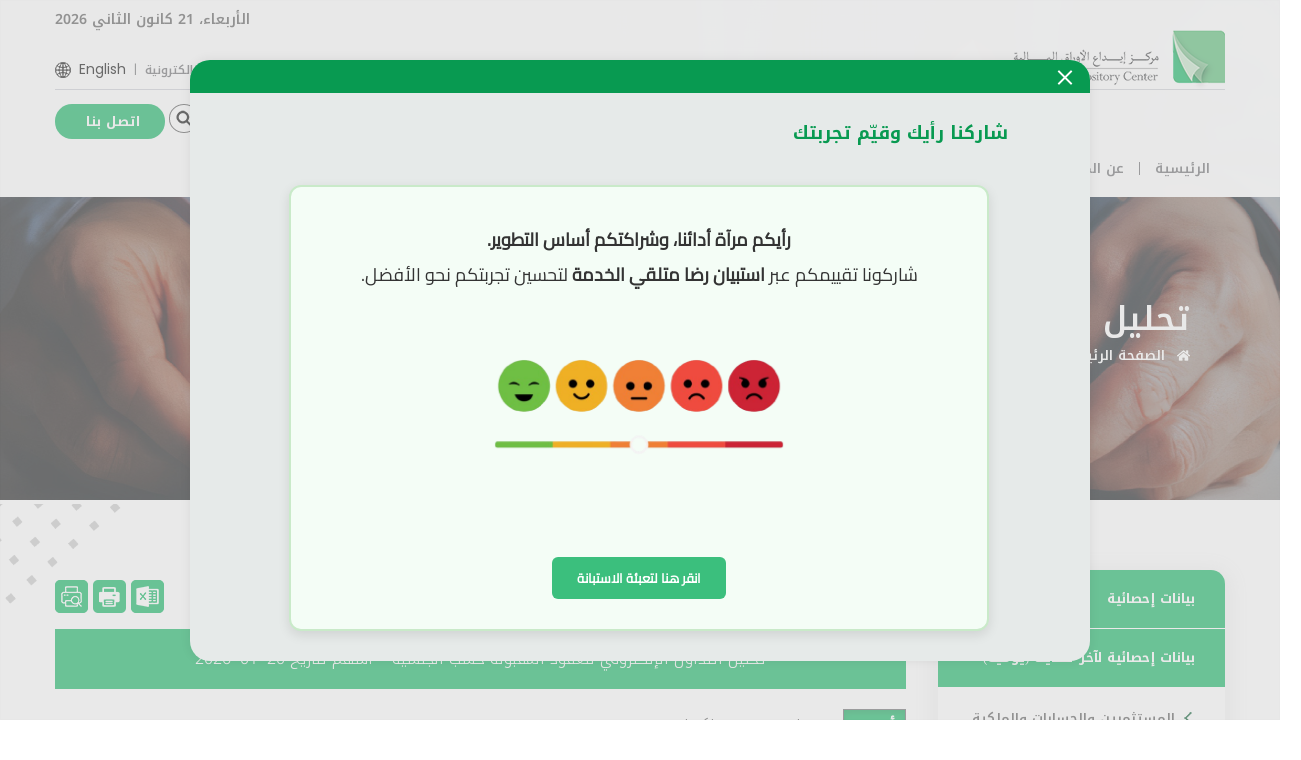

--- FILE ---
content_type: text/html; charset=UTF-8
request_url: https://sdc.com.jo/ar/electronicAcceptedTradesAnalysisbyNationality?security_type=1
body_size: 16703
content:

<!DOCTYPE html>
<html lang="ar" dir="rtl" prefix="content: http://purl.org/rss/1.0/modules/content/  dc: http://purl.org/dc/terms/  foaf: http://xmlns.com/foaf/0.1/  og: http://ogp.me/ns#  rdfs: http://www.w3.org/2000/01/rdf-schema#  schema: http://schema.org/  sioc: http://rdfs.org/sioc/ns#  sioct: http://rdfs.org/sioc/types#  skos: http://www.w3.org/2004/02/skos/core#  xsd: http://www.w3.org/2001/XMLSchema# ">
  <head>
    <meta charset="utf-8" />
<script async src="https://www.googletagmanager.com/gtag/js?id=G-NJXX8CFVEF"></script>
<script>window.dataLayer = window.dataLayer || [];function gtag(){dataLayer.push(arguments)};gtag("js", new Date());gtag("set", "developer_id.dMDhkMT", true);gtag("config", "G-NJXX8CFVEF", {"groups":"default","page_placeholder":"PLACEHOLDER_page_location"});</script>
<link rel="canonical" href="https://sdc.com.jo/ar/electronicAcceptedTradesAnalysisbyNationality" />
<meta property="og:image" content="https://sdc.com.jo/sites/default/files/2024-10/6326b786-8f15-498a-a896-af23f0f2ff8b.jpg" />
<meta property="og:image" content="https://sdc.com.jo/sites/default/files/2024-10/whatsapp_image_2024-10-01_at_3.50.52_pm.jpeg" />
<meta property="og:image:url" content="https://sdc.com.jo/sites/default/files/2024-10/6326b786-8f15-498a-a896-af23f0f2ff8b.jpg" />
<meta property="og:image:url" content="https://sdc.com.jo/sites/default/files/2024-10/whatsapp_image_2024-10-01_at_3.50.52_pm.jpeg" />
<meta property="og:image:secure_url" content="https://sdc.com.jo/sites/default/files/2024-10/6326b786-8f15-498a-a896-af23f0f2ff8b.jpg" />
<meta property="og:image:secure_url" content="https://sdc.com.jo/sites/default/files/2024-10/whatsapp_image_2024-10-01_at_3.50.52_pm.jpeg" />
<meta name="Generator" content="Drupal 9 (https://www.drupal.org)" />
<meta name="MobileOptimized" content="width" />
<meta name="HandheldFriendly" content="true" />
<meta name="viewport" content="width=device-width, initial-scale=1.0" />
<script>var _paq = _paq || [];(function(){var u=(("https:" == document.location.protocol) ? "" : "https://sdc.com.jo");_paq.push(["setSiteId", 1]);_paq.push(["setTrackerUrl", u+"/visitors/_track"]);_paq.push(["setUserId", 0]);_paq.push(["setCustomVariable", 7, "route", "blueray.electronicAcceptedTradesAnalysisbyNationality", "visit"]);_paq.push(["setCustomVariable", 8, "path", "\/electronicAcceptedTradesAnalysisbyNationality", "visit"]);if (!window.matomo_search_results_active) {_paq.push(["trackPageView"]);}var d=document,g=d.createElement("script"),s=d.getElementsByTagName("script")[0];g.type="text/javascript";g.defer=true;g.async=true;g.src=u+"/modules/contrib/visitors/js/tracker.js";s.parentNode.insertBefore(g,s);})();</script>
<style media="all">.inner-image {background-color: #00000061 !important;background-image:  url('https://sdc.com.jo/sites/default/files/2023-03/new_project_2023-03-20t115734.550.png') !important;background-repeat: no-repeat !important;background-attachment: scroll !important;background-position: left top !important;z-index: auto;background-size: 100% !important;-webkit-background-size: 100% !important;-moz-background-size: 100% !important;-o-background-size: 100% !important;}</style>
<link rel="icon" href="/sites/default/files/Rectangle1_0.png" type="image/png" />
<script>window.a2a_config=window.a2a_config||{};a2a_config.callbacks=[];a2a_config.overlays=[];a2a_config.templates={};</script>

    <title>تحليل التداول الإلكتروني للعقود المقبولة حسب الجنسية | SDC</title>
    <link rel="icon" href="/sites/default/files/Rectangle1_0.png" type="image/png">
    <link rel="stylesheet" media="all" href="/sites/default/files/css/css_epRo6G_T-wmCd5p6H6KtgbA6s4PPudL6bf6N-Q9-Bho.css" />
<link rel="stylesheet" media="all" href="/sites/default/files/css/css_oVABg7bqNZwhoN7fAj_1bTNnaYL3ByPW6gQbMeYmNpE.css" />

    
  <!-- Go to www.addthis.com/dashboard to customize your tools -->
   
  </head>
  <body class="page-args-ar-electronicAcceptedTradesAnalysisbyNationality page-args-electronicAcceptedTradesAnalysisbyNationality">
    
      <div class="dialog-off-canvas-main-canvas" data-off-canvas-main-canvas>
    

<div class="container-fluid no-padding no-margin inner-space">

          

<header class="container-fluid no-padding no-margin" >
			<div class="header">
				<div class="container no-padding">
					
						<div class="top-header">
							
							<div id="curent-date" class="curent-date"></div>
															    <!-- block -->
<div id="block-sdc-site-branding">
  
    
        <a href="/ar" rel="home">
      <img src="/sites/default/files/newlogo.png" alt="الرئيسية" />
    </a>
      
</div>
<!-- /block -->
<!-- block -->
<div id="block-blacklogo2">
  
    
        <div class="layout layout--onecol">
    <div  class="layout__region layout__region--content">
      
            <div class="field field--name-body field--type-text-with-summary field--label-hidden field__item"><a href="/ar"><img alt="sdc" data-entity-type="file" data-entity-uuid="685d03ae-ac9c-435e-8106-3d23c2807138" src="/sites/default/files/inline-images/logo-rightx.png" width="212" height="60" loading="lazy" /></a>
</div>
      
    </div>
  </div>

  </div>
<!-- /block -->
<!-- block -->
<div id="block-topheaderblock">
  
    
        <div class="layout layout--onecol">
    <div  class="layout__region layout__region--content">
      
            <div class="field field--name-body field--type-text-with-summary field--label-hidden field__item"><p><button id="color" title="ألوان للجميع"><img alt="c" data-entity-type="file" data-entity-uuid="c3d0c5f6-6fa0-4414-8066-26237b46cbaf" src="/sites/default/files/inline-images/color-circle.png" width="16" height="16" loading="lazy" /></button><button id="image-dis" title="اخفاء الصور"><img alt="3" data-entity-type="file" data-entity-uuid="39601b8a-59c4-49a9-81d2-b490b56c0a76" src="/sites/default/files/inline-images/3.png" width="19" height="14" loading="lazy" /></button><button id="font-plus" title="تكبير الخط"><img alt="2" data-entity-type="file" data-entity-uuid="cabe51be-76dd-4353-9d51-034947e64e24" src="/sites/default/files/inline-images/2.png" width="18" height="14" loading="lazy" /></button><button id="font-re" title="اعادة الخط"><img alt="1" data-entity-type="file" data-entity-uuid="5220d529-e1bd-44cb-8f6b-9cbe9a5a2f55" src="/sites/default/files/inline-images/2_0.png" width="11" height="14" loading="lazy" /></button><button id="font-min" title="تصغير الخط"><img alt="1" data-entity-type="file" data-entity-uuid="6158cfcd-0680-4e7b-b496-c9ead65db5ca" src="/sites/default/files/inline-images/1.png" width="17" height="14" loading="lazy" /></button>  |   <a href="/user/login"><img alt="c" data-entity-type="file" data-entity-uuid="71a4490c-9072-455c-a84d-c0d1606278c5" height="18" loading="lazy" src="/sites/default/files/inline-images/layer_89.png" width="14" /></a><a href="/user/login">  تسجيل الدخول</a>   |  <a href="https://web-eportfolio.sdc.com.jo/" rel="noopener" target="_blank"><img alt="eportfolio" data-entity-type="file" data-entity-uuid="46ed6cb8-441b-4200-a287-6f48fc91e010" height="15" src="/sites/default/files/inline-images/eportfolio_logo_0.png" width="16" loading="lazy" /></a>  <a href="https://web-eportfolio.sdc.com.jo/" rel="noopener" target="_blank">محفظتك الإلكترونية</a>  |  <img alt="" class="gray" data-entity-type="file" data-entity-uuid="0de15a1f-7df2-4f83-982d-39da2b795ee6" height="16" loading="lazy" src="/sites/default/files/inline-images/layer_127.png" width="58" /></p>
</div>
      
    </div>
  </div>

  </div>
<!-- /block -->
<!-- block -->
<div class="language-switcher-language-url" id="block-mhddallghat" role="navigation">
  
    
      <ul class="links"><li hreflang="en" data-drupal-link-query="{&quot;security_type&quot;:&quot;1&quot;}" data-drupal-link-system-path="electronicAcceptedTradesAnalysisbyNationality"><a href="/en/electronicAcceptedTradesAnalysisbyNationality?security_type=1" class="language-link" hreflang="en" data-drupal-link-query="{&quot;security_type&quot;:&quot;1&quot;}" data-drupal-link-system-path="electronicAcceptedTradesAnalysisbyNationality">English</a></li><li hreflang="ar" data-drupal-link-query="{&quot;security_type&quot;:&quot;1&quot;}" data-drupal-link-system-path="electronicAcceptedTradesAnalysisbyNationality" class="is-active"><a href="/ar/electronicAcceptedTradesAnalysisbyNationality?security_type=1" class="language-link is-active" hreflang="ar" data-drupal-link-query="{&quot;security_type&quot;:&quot;1&quot;}" data-drupal-link-system-path="electronicAcceptedTradesAnalysisbyNationality">عربي</a></li></ul>
  </div>
<!-- /block -->


													</div>
															    <!-- block -->
<div id="block-mobilemenu">
  
    
        <div class="layout layout--onecol">
    <div  class="layout__region layout__region--content">
      
            <div class="field field--name-body field--type-text-with-summary field--label-hidden field__item"><button type="button" id="menu_toggle"></button></div>
      
    </div>
  </div>

  </div>
<!-- /block -->
<!-- block -->
<div id="block-mainnavigation">
  
    
      
<ul id="superfish-main" class="menu sf-menu sf-main sf-horizontal sf-style-none rtl">
  
<li id="main-standardfront-page" class="sf-depth-1 sf-no-children"><a href="/index.php/ar" class="sf-depth-1">الرئيسية</a></li><li id="main-menu-link-content8aed0ffa-3dfe-41ab-b354-e61557682cd1" class="sf-depth-1 menuparent"><a href="/index.php/ar/construction-and-tasks" class="sf-depth-1 menuparent">عن المركز</a><ul><li id="main-menu-link-contentc4696ea6-a47a-44fc-a0b1-9ed85b7eaacd" class="sf-depth-2 sf-no-children"><a href="/index.php/ar/construction-and-tasks" class="sf-depth-2">الانشاء والمهام</a></li><li id="main-menu-link-contentcef08337-8429-4d4d-93e1-7d49afd03f19" class="sf-depth-2 sf-no-children"><a href="/index.php/ar/about-us" class="sf-depth-2">رؤيتنا، رسالتنا، أهدافنا وقيمنا الجوهرية</a></li><li id="main-menu-link-contentf9477360-87d8-4cff-9682-92b1614e9b37" class="sf-depth-2 sf-no-children"><a href="/index.php/ar/strategic-plan" class="sf-depth-2">الخطة الاستراتيجية</a></li><li id="main-menu-link-content573c19d2-1aa3-4feb-a631-0393e9830472" class="sf-depth-2 sf-no-children"><a href="/index.php/ar/mangment-center" class="sf-depth-2">ادارة المركز</a></li><li id="main-menu-link-contentef5e24f9-4b9b-440e-9b3a-368651e5944e" class="sf-depth-2 sf-no-children"><a href="/index.php/ar/achievements" class="sf-depth-2">الانجازات</a></li><li id="main-menu-link-content2e747982-b691-4b2e-9f1e-72ff6a7bf3cc" class="sf-depth-2 sf-no-children"><a href="/index.php/ar/international_cooperation" class="sf-depth-2">التعاون الدولي</a></li><li id="main-menu-link-content2c930801-d3a5-4300-a6ec-1ba418e4c65b" class="sf-depth-2 sf-no-children"><a href="/index.php/ar/organizational-structure" class="sf-depth-2">الهيكل التنظيمي</a></li><li id="main-menu-link-content16104437-748d-4221-963e-1f9753282fc2" class="sf-depth-2 sf-no-children"><a href="/index.php/ar/scorpio" class="sf-depth-2">الانظمة الالكترونية</a></li></ul></li><li id="main-menu-link-content3ec9eb23-0bb4-4a2c-a209-d2a1cb7ae047" class="sf-depth-1 menuparent"><a href="/index.php/ar/legislation?main=1" class="sf-depth-1 menuparent">التشريعات</a><ul><li id="main-menu-link-contented2bf5c3-4a48-4d53-a2cc-401c05d58d8a" class="sf-depth-2 sf-no-children"><a href="/index.php/ar/legislation?main=1&amp;div1=1" class="sf-depth-2">القوانين</a></li><li id="main-menu-link-content3c569893-79f1-4bce-930f-a9bf70f687e7" class="sf-depth-2 sf-no-children"><a href="/index.php/ar/legislation?main=1&amp;div2=1" class="sf-depth-2">الأنظمة</a></li><li id="main-menu-link-content972a4825-b176-409e-ae19-c6abbeab07bd" class="sf-depth-2 sf-no-children"><a href="/index.php/ar/legislation?main=1&amp;div3=1" class="sf-depth-2">التعليمات</a></li></ul></li><li id="main-menu-link-contentaed0f8ae-316f-49d5-b223-bdc74cc57c40" class="sf-depth-1 menuparent"><a href="/index.php/ar/members-info" class="sf-depth-1 menuparent"> أعضاء المركز</a><ul><li id="main-menu-link-content9cab494c-8569-4dfc-b275-8549ae4bcf7d" class="sf-depth-2 sf-no-children"><a href="/index.php/ar/members-info" class="sf-depth-2">معلومات أعضاء المركز</a></li><li id="main-menu-link-contentdc56849c-3ed5-4a6d-960c-b4528107bf3d" class="sf-depth-2 sf-no-children"><a href="/index.php/ar/governmentCorporateBondsFilters?categoryId=1&amp;issuerID=0" class="sf-depth-2">المصدرين العامين</a></li><li id="main-menu-link-contentf9b8cf62-8daf-4c29-9e26-cea661a0b578" class="sf-depth-2 sf-no-children"><a href="/index.php/ar/publicShareholdingCompaniesFilterResultsPage?categoryId=1" class="sf-depth-2">إجراءات الشركات</a></li><li id="main-menu-link-contentd4fc085d-1055-46ee-a2d7-182694275562" class="sf-depth-2 sf-no-children"><a href="/index.php/ar/boardMembersAndRepresentativesTradings?member_cat=900&amp;presType=1&amp;data=lastDay" class="sf-depth-2">تداول أعضاء مجلس الإدارة وممثليهم</a></li><li id="main-menu-link-content627397f9-33b3-4fcf-b556-4a16113c555e" class="sf-depth-2 sf-no-children"><a href="/index.php/ar/isinList?cat=900&amp;sub_cat=1&amp;status=active" class="sf-depth-2">الرقم العالمي ISIN</a></li></ul></li><li id="main-menu-link-content9b6d701b-a166-4c67-9299-04aeb84d92f6" class="sf-depth-1 menuparent"><a href="/index.php/ar/services" class="sf-depth-1 menuparent"> خدمات المركز</a><ul><li id="main-menu-link-content62919ae7-cc05-476d-9d01-137633eeacca" class="sf-depth-2 sf-no-children"><a href="/index.php/ar/services?main=1&amp;div1=1" class="sf-depth-2">تعريف وتحديث والاستعلام عن بيانات المستثمرين</a></li><li id="main-menu-link-contentbd574f97-d686-4b7b-916d-6f4501f9201a" class="sf-depth-2 sf-no-children"><a href="/index.php/ar/services?main=1&amp;div2=1" class="sf-depth-2">قيود الملكية على الأوراق المالية</a></li><li id="main-menu-link-content3f50629f-5df8-4838-8395-c613970e1fab" class="sf-depth-2 sf-no-children"><a href="/index.php/ar/services?main=1&amp;div3=1" class="sf-depth-2">تحويلات مستثناه من التداول</a></li><li id="main-menu-link-content97193cf8-a9a9-4bb4-a133-f661ac0f5db1" class="sf-depth-2 sf-no-children"><a href="/index.php/ar/services?main=1&amp;div4=1" class="sf-depth-2">إجراءات الشركات المساهمة العامة</a></li></ul></li><li id="main-menu-link-contentb2207241-549c-4f8e-b7c0-723a17080dc2" class="sf-depth-1 menuparent"><a href="/index.php/ar/statistics?chart=1" class="sf-depth-1 menuparent">بيانات احصائية</a><ul><li id="main-menu-link-content6d2ecfc1-5d34-428b-82de-1297a5416a77" class="sf-depth-2 sf-no-children"><a href="/index.php/ar/statistics#content-wrap" class="sf-depth-2">بيانات إحصائية لآخر تحديث (يومية)</a></li><li id="main-menu-link-content53913c07-690c-47f2-98ee-322b77cf4977" class="sf-depth-2 sf-no-children"><a href="/index.php/ar/statistics#block-aldwrytshhrytwsnwyt" class="sf-depth-2">بيانات احصائية دورية (شهرية وسنوية)</a></li></ul></li><li id="main-menu-link-contentab23cf39-6bca-4da6-90f7-f769322aa2c7" class="sf-depth-1 menuparent"><a href="/index.php/ar/settlement-guarantee-fund" class="sf-depth-1 menuparent"> صندوق ضمان التسوية</a><ul><li id="main-menu-link-contentc7bb3a0a-f8aa-4e28-9fb4-31c4bd4d8524" class="sf-depth-2 sf-no-children"><a href="/index.php/ar/settlement-guarantee-fund#1068" class="sf-depth-2">ماهية الصندوق وأهدافه</a></li><li id="main-menu-link-contentd29075f3-5dc3-4b02-8410-960fc8f66db3" class="sf-depth-2 sf-no-children"><a href="/index.php/ar/settlement-guarantee-fund#1069" class="sf-depth-2">ادارة وعضوية الصندوق</a></li><li id="main-menu-link-content1a37166e-0b10-4510-8e6d-d9d2eb993214" class="sf-depth-2 sf-no-children"><a href="/index.php/ar/settlement-guarantee-fund#1072" class="sf-depth-2">موجودات الصندوق</a></li><li id="main-menu-link-content6ab4ae46-2bc0-4880-833c-2697485764d6" class="sf-depth-2 sf-no-children"><a href="/index.php/ar/settlement-guarantee-fund#1070" class="sf-depth-2">الوسطاء الماليين</a></li><li id="main-menu-link-content2bd0367f-23a3-4fba-8c67-41847b7325b8" class="sf-depth-2 sf-no-children"><a href="/index.php/ar/settlement-guarantee-fund#1067" class="sf-depth-2">أمناء الحفظ</a></li></ul></li><li id="main-menu-link-contentf9c2bb2b-38e7-4d8d-a889-36fad6a31500" class="sf-depth-1 menuparent"><a href="/index.php/ar/events" class="sf-depth-1 menuparent">المركز الاعلامي</a><ul><li id="main-menu-link-contentc5974ce1-9e8c-455a-a23e-16b339aa1c83" class="sf-depth-2 sf-no-children"><a href="/index.php/ar/events" class="sf-depth-2">الاحداث</a></li><li id="main-menu-link-content76c9b7d4-7745-49ae-8fbc-6ec6b2965f45" class="sf-depth-2 sf-no-children"><a href="/index.php/ar/Press-releases" class="sf-depth-2">بيانات صحفية</a></li><li id="main-menu-link-content6cb2746b-da83-49ad-8705-f2c8bc8290b9" class="sf-depth-2 sf-no-children"><a href="/index.php/ar/memos" class="sf-depth-2">تعاميم</a></li><li id="main-menu-link-contentabbbab35-1ed8-4e8c-8e61-a4384d4161ea" class="sf-depth-2 sf-no-children"><a href="/index.php/ar/documents" class="sf-depth-2">تقارير سنوية</a></li><li id="main-menu-link-contentce10efb1-af5d-4582-bfcb-e33681c2f8d4" class="sf-depth-2 sf-no-children"><a href="/index.php/ar/photo-gallery" class="sf-depth-2">صور وفيديوهات</a></li><li id="main-menu-link-content09888771-441b-471b-9ae2-30f15799ef0e" class="sf-depth-2 sf-no-children"><a href="/index.php/sites/default/files/2025-02/english_overview.pdf" class="english-overview sf-depth-2" target="_blank">SDC Profile</a></li><li id="main-menu-link-contentd9d5e227-f2a2-4183-8a9b-9abf62928700" class="sf-depth-2 sf-no-children"><a href="/index.php/sites/default/files/2025-02/arabic_overview.pdf" class="arabic-overview sf-depth-2" target="_blank">لمحة تعريفية</a></li></ul></li><li id="main-menu-link-content65b03586-cb8e-487a-b433-84308bc2aec5" class="sf-depth-1 sf-no-children"><a href="https://web-eportfolio.sdc.com.jo/" class="sf-depth-1 sf-external">محفظتك الإلكترونية</a></li><li id="main-menu-link-content8c946703-62f8-4b3b-b262-67235e42398c" class="sf-depth-1 sf-no-children"><a href="/index.php/ar/user/login" class="sf-depth-1">  تسجيل الدخول</a></li>
</ul>

  </div>
<!-- /block -->
<!-- block -->
<div id="block-menutools">
  
    
        <div class="layout layout--onecol">
    <div  class="layout__region layout__region--content">
      
            <div class="field field--name-body field--type-text-with-summary field--label-hidden field__item"><ul><li><a href="https://www.facebook.com/sdcjordan/" target="_blank"><img alt="facebook" data-entity-type="file" data-entity-uuid="4f729b45-bb4a-42a4-b1e5-75a6a8877f32" src="/sites/default/files/inline-images/Layer%20122%20copy.png" width="10" height="15" loading="lazy" /></a></li>
	<li><a href="https://www.linkedin.com/company/sdcjordan/" target="_blank"><img alt="search" data-entity-type="file" data-entity-uuid="9b991bdd-108c-46d2-9116-8ba018739ed3" src="/sites/default/files/inline-images/linkedin_0.png" width="16" height="16" loading="lazy" /></a></li>
	<li><a href="https://x.com/sdcjordan" target="_blank"><img alt="twitterx" data-entity-type="file" data-entity-uuid="674f18d3-1e21-4ab8-99b6-76e5df1940cb" height="17" src="/sites/default/files/inline-images/twitterx--v2.png" width="17" /></a></li>
	<li><a href="/search-pages"><img alt="search" data-entity-type="file" data-entity-uuid="d5d0a16c-7647-49c9-831e-d268291cbb92" src="/sites/default/files/inline-images/Layer%20117.png" width="16" height="17" loading="lazy" /></a></li>
</ul><h2><a href="/ar/contact-us">اتصل بنا</a> </h2>
</div>
      
    </div>
  </div>

  </div>
<!-- /block -->


								
						
						
					
				</div>
			</div>
<!-- Meta Pixel Code -->
<script>
!function(f,b,e,v,n,t,s)
{if(f.fbq)return;n=f.fbq=function(){n.callMethod?
n.callMethod.apply(n,arguments):n.queue.push(arguments)};
if(!f._fbq)f._fbq=n;n.push=n;n.loaded=!0;n.version='2.0';
n.queue=[];t=b.createElement(e);t.async=!0;
t.src=v;s=b.getElementsByTagName(e)[0];
s.parentNode.insertBefore(t,s)}(window, document,'script',
'https://connect.facebook.net/en_US/fbevents.js');
fbq('init', '1447450729462477');
fbq('track', 'PageView');
</script>
<noscript><img height="1" width="1" style="display:none"
src="https://www.facebook.com/tr?id=1447450729462477&ev=PageView&noscript=1"
/></noscript>
<!-- End Meta Pixel Code -->
<!-- Google tag (gtag.js) -->
<script async src="https://www.googletagmanager.com/gtag/js?id=AW-16463030497"></script>
<script>
  window.dataLayer = window.dataLayer || [];
  function gtag(){dataLayer.push(arguments);}
  gtag('js', new Date());

  gtag('config', 'AW-16463030497');
</script>
<!-- facebook domain verification -->
<meta name="facebook-domain-verification" content="caum75qxhfi7ypfccctqtb701fo99i" />
</header><!--header-->
          <div class="inner-image">
          
                  <!-- block -->
<div id="block-sdc-page-title">
  
    
      




 
  <h1 class="page-title"> تحليل التداول الإلكتروني للعقود المقبولة حسب الجنسية</h1>
  




  </div>
<!-- /block -->
<!-- block -->
<div id="block-sdc-breadcrumbs">
  
    
      


    <div class = "breadcrumb">
        <h2 id="system-breadcrumb" class="visually-hidden">مسار التنقل</h2>
        <div id = "breadcrumb-custom">
            
                            
                                                            <a href="/ar">الرئيسية</a> / تحليل التداول الإلكتروني للعقود المقبولة حسب الجنسية
                                        
                                    </div>
    </div>





  </div>
<!-- /block -->
<!-- block -->
<div class="views-element-container" id="block-views-block-inner-image-block-6">
  
    
      <div><div class="js-view-dom-id-e8d7cec52e8a68dff77ddc79e97d3aab5b27032b8ba479b739b9a53fd6c0ff90">
  
  
  

  
  
  

    
    <div class="views-row"><div class="views-field views-field-field-inner-image"><div class="field-content"></div></div></div>
  


    

  
  

  
  
</div>
</div>

  </div>
<!-- /block -->


          </div>

          <div class="inner-page-content-main">
                
                
                
                  <div id="main-content">
                    <div class="container no-padding">
                      <div class="row no-padding no-margin">
                                                            <aside id="sidebar" class="col-sm-3" role="complementary">
                                <a href="#" id="sidebar-main-toggle"><span>sidebar navigation</span></a>
                                  <div class="side-menu">
                                        <!-- block -->
<div id="block-byanatahsayyt">
  
    
        <div class="layout layout--onecol">
    <div  class="layout__region layout__region--content">
      
            <div class="field field--name-body field--type-text-with-summary field--label-hidden field__item"><h2>بيانات إحصائية</h2>
</div>
      
    </div>
  </div>

  </div>
<!-- /block -->
<nav role="navigation" aria-labelledby="block-byanatahsayytlakhrthdythywmyt-menu" id="block-byanatahsayytlakhrthdythywmyt">
      
  <h2 id="block-byanatahsayytlakhrthdythywmyt-menu">بيانات إحصائية لآخر تحديث (يومية)</h2>
  

        
              <ul>
              <li>
        <span>المستثمرين والحسابات والملكية المودعة</span>
                                <ul>
              <li>
        <a href="/index.php/ar/InvestorsRegistersAnalysis" data-drupal-link-system-path="InvestorsRegistersAnalysis">إجمالي تحليل سجلات المستثمرين</a>
              </li>
          <li>
        <a href="/index.php/ar/investorsAndAccounts" data-drupal-link-system-path="investorsAndAccounts">المستثمرين والحسابات</a>
              </li>
          <li>
        <a href="/index.php/ar/depositedOwnershipDistribution" data-drupal-link-system-path="depositedOwnershipDistribution">توزيع الملكية المودعة على الحسابات</a>
              </li>
        </ul>
  
              </li>
          <li>
        <span>سجلات المساهمين</span>
                                <ul>
              <li>
        <a href="/index.php/ar/ownershipAnalysIsInTheRegisters" data-drupal-link-system-path="ownershipAnalysIsInTheRegisters">تحليل ملكية الأوراق المالية في السجلات</a>
              </li>
          <li>
        <a href="/index.php/ar/shareholdersAnalysis" data-drupal-link-system-path="shareholdersAnalysis">تصنيف الملكية</a>
              </li>
          <li>
        <a href="/index.php/ar/depositedOwnershipbyNationalityClassification" data-drupal-link-system-path="depositedOwnershipbyNationalityClassification">تصنيف الملكية المودعة</a>
              </li>
        </ul>
  
              </li>
          <li>
        <span>تحليل التداول الإلكتروني</span>
                                <ul>
              <li>
        <a href="/index.php/ar/electronicAcceptedTradesAnalysisbySecurityTable?security_type=1" data-drupal-link-query="{&quot;security_type&quot;:&quot;1&quot;}" data-drupal-link-system-path="electronicAcceptedTradesAnalysisbySecurityTable">حسب الورقة المالية</a>
              </li>
          <li>
        <a href="/index.php/ar/electronicTradesAnalysisByBroker?security_type=1" data-drupal-link-query="{&quot;security_type&quot;:&quot;1&quot;}" data-drupal-link-system-path="electronicTradesAnalysisByBroker">حسب الوسيط</a>
              </li>
          <li>
        <a href="/index.php/ar/electronicTradesAnalysisByClassficationBySector?security_type=1&amp;view_type=0" data-drupal-link-query="{&quot;security_type&quot;:&quot;1&quot;,&quot;view_type&quot;:&quot;0&quot;}" data-drupal-link-system-path="electronicTradesAnalysisByClassficationBySector">حسب تصنيف الجنسية</a>
              </li>
          <li>
        <a href="/index.php/ar/electronicAcceptedTradesAnalysisbyNationality?security_type=1" data-drupal-link-query="{&quot;security_type&quot;:&quot;1&quot;}" data-drupal-link-system-path="electronicAcceptedTradesAnalysisbyNationality" class="is-active">حسب الجنسية</a>
              </li>
        </ul>
  
              </li>
          <li>
        <a href="/index.php/ar/investorsNationalities?region=Western%20Asia&amp;country=SA" data-drupal-link-query="{&quot;country&quot;:&quot;SA&quot;,&quot;region&quot;:&quot;Western Asia&quot;}" data-drupal-link-system-path="investorsNationalities">جنسيات المستثمرين</a>
              </li>
        </ul>
  


  </nav>
<nav role="navigation" aria-labelledby="block-aldwrytshhrytwsnwyt-menu" id="block-aldwrytshhrytwsnwyt">
      
  <h2 id="block-aldwrytshhrytwsnwyt-menu">الدورية (شهرية وسنوية)</h2>
  

        
              <ul>
              <li>
        <span>تحليل التداول الإلكتروني</span>
                                <ul>
              <li>
        <a href="/index.php/ar/electronicAcceptedTradesAnalysisbySecurity?security_type=1&amp;view_type=1" data-drupal-link-query="{&quot;security_type&quot;:&quot;1&quot;,&quot;view_type&quot;:&quot;1&quot;}" data-drupal-link-system-path="electronicAcceptedTradesAnalysisbySecurity">حسب الورقة المالية</a>
              </li>
          <li>
        <a href="/index.php/ar/electronicTradesAnalysisByBroker?security_type=1&amp;view_type=1" data-drupal-link-query="{&quot;security_type&quot;:&quot;1&quot;,&quot;view_type&quot;:&quot;1&quot;}" data-drupal-link-system-path="electronicTradesAnalysisByBroker">حسب الوسيط</a>
              </li>
          <li>
        <a href="/index.php/ar/electronicTradesAnalysisByClassficationBySector?security_type=1&amp;view_type=1" data-drupal-link-query="{&quot;security_type&quot;:&quot;1&quot;,&quot;view_type&quot;:&quot;1&quot;}" data-drupal-link-system-path="electronicTradesAnalysisByClassficationBySector">حسب تصنيف الجنسية</a>
              </li>
          <li>
        <a href="/index.php/ar/electronicAcceptedTradesAnalysisbyNationality?security_type=1&amp;view_type=1" data-drupal-link-query="{&quot;security_type&quot;:&quot;1&quot;,&quot;view_type&quot;:&quot;1&quot;}" data-drupal-link-system-path="electronicAcceptedTradesAnalysisbyNationality">حسب الجنسية</a>
              </li>
        </ul>
  
              </li>
          <li>
        <a href="/index.php/ar/electronicTradesAnalysisTable?security_type=1" data-drupal-link-query="{&quot;security_type&quot;:&quot;1&quot;}" data-drupal-link-system-path="electronicTradesAnalysisTable">التحويلات المستثناة</a>
              </li>
          <li>
        <a href="/index.php/ar/ownershipClassification" data-drupal-link-system-path="ownershipClassification">تصنيف الملكية</a>
              </li>
          <li>
        <a href="/index.php/ar/ownershipByNationalty" data-drupal-link-system-path="ownershipByNationalty">الملكية حسب الجنسية</a>
              </li>
        </ul>
  


  </nav>


                                    </div>
                                </aside>
                                <div id="primary" class="no-padding no-margin">
                                  <section id="content" role="main" class="col-sm-9 clearfix">
                                        
                                    <div id="content-wrap">
                                                                              
                                              <!-- block -->
<div id="block-printpage">
  
    
        <div class="layout layout--onecol">
    <div  class="layout__region layout__region--content">
      
            <div class="field field--name-body field--type-text-with-summary field--label-hidden field__item"><p><button id="customPrintRiview"><img alt="p" data-entity-type="file" data-entity-uuid="e4916225-daa2-4dd9-8f3c-91a7f73d366f" src="/sites/default/files/inline-images/plus4.png" width="33" height="33" loading="lazy" /></button><button id="customPrint"><img alt="print" data-entity-type="file" data-entity-uuid="e21964b9-b4c3-4c7a-b2c8-44b2641f420a" src="/sites/default/files/inline-images/printing2.png" class="align-left" width="33" height="33" loading="lazy" /></button><button id="excell"><img alt="ئ" data-entity-type="file" data-entity-uuid="e1440aaf-cbed-46c1-b00c-5646847b8620" src="/sites/default/files/inline-images/excell.png" width="33" height="33" loading="lazy" /></button></p>

</div>
      
    </div>
  </div>

  </div>
<!-- /block -->
<!-- block -->
<div id="block-pagetitle">
  
    
      




 
  <h1 class="page-title"> تحليل التداول الإلكتروني للعقود المقبولة حسب الجنسية</h1>
  




  </div>
<!-- /block -->
<div data-drupal-messages-fallback class="hidden"></div>
<!-- block -->
<div id="block-sdc-content">
  
    
      <script src="https://code.jquery.com/jquery-3.5.1.js"></script>
<script src="https://cdnjs.cloudflare.com/ajax/libs/jquery.tablesorter/2.31.3/js/jquery.tablesorter.min.js" integrity="sha512-qzgd5cYSZcosqpzpn7zF2ZId8f/8CHmFKZ8j7mU4OUXTNRd5g+ZHBPsgKEwoqxCtdQvExE5LprwwPAgoicguNg==" crossorigin="anonymous" referrerpolicy="no-referrer"></script>

<div id="lastMonth" style="text-transform:capitalize;display: none">Dec</div>
<div class="table-titel"><span id="tabletit">تحليل التداول الإلكتروني للعقود المقبولة حسب الجنسية </span> - أسهم لتاريخ 20-01-2026</div>

<div id="all-container">  
                        <div class="custom-tabs-ta">
                    <ul>
                        <li><a href="/ar/electronicAcceptedTradesAnalysisbyNationality?security_type=1">أسهم</a></li>
                        <li><a href="/ar/electronicAcceptedTradesAnalysisbyNationality?security_type=2">سندات</a></li>
                        <li><a href="/ar/electronicAcceptedTradesAnalysisbyNationality?security_type=3">حقوق اكتتاب</a></li>
                    </ul>
            </div>
            <div class="search-filter">
                        <input type="search" placeholder="بحث ..." class="form-control search-input" data-table="tableSearch"/>
            </div>
            <div class="overflow">
            <table class="tablesorter tableSearch" id = "tradesAnalysisBN">
                <thead>
                    <tr>
                        <th rowspan="2"  class="sorter-false">التسلسل</th>
                        <th rowspan="2">الجنسية</th>
                        <th colspan="2">عدد العقود</th>
                        <th colspan="2">الأوراق المالية</th>
                        <th colspan="2">القيمة السوقية</th>
                        <th colspan="2">%</th>
                    </tr>
                    <tr>
                        <th id="sell-contracts">بيع</th>
                        <th id="buy-contracts" onclick="changePercantageColumne('sell-contracts','total-contracts','عدد العقود بيع')">شراء</th>
                        <th id="sell-securities">بيع</th>
                        <th id="buy-securities">شراء</th>
                        <th id="sell-market-value">بيع</th>
                        <th id="buy-market-value">شراء</th>
                        <th id="changed-columne-label">عدد العقود بيع </th>
                    </tr>
                </thead>
                
                                    
                    
                            
                            <tbody>
                                <tr>
                                    <th align="center" colspan='9' class="sorter-false">دينار أردني</th>
                                </tr>
                                                            <tr>
                                    <td>1</td>
                                    <td>الأردنية</td>
                                    <td class="sell-contracts-row"  title ="عدد العقود / بيع">3,288</td>
                                    <td class="buy-contracts-row" title ="عدد العقود / شراء">3,162</td>
                                    <td class="sell-securities-row" title ="الأوراق المالية / بيع">4,087,797</td>
                                    <td class="buy-securities-row" title ="الأوراق المالية / شراء">3,857,653</td>
                                    <td class="sell-market-value-row" title ="القيمة السوقية / بيع">8,084,586.17</td>
                                    <td class="buy-market-value-row" title ="القيمة السوقية / شراء">7,083,994.32</td>
                                    <td class="result" title = "%">94.646</td>
                                </tr>
                                                            <tr>
                                    <td>2</td>
                                    <td>الاميركية</td>
                                    <td class="sell-contracts-row"  title ="عدد العقود / بيع">0</td>
                                    <td class="buy-contracts-row" title ="عدد العقود / شراء">5</td>
                                    <td class="sell-securities-row" title ="الأوراق المالية / بيع">0</td>
                                    <td class="buy-securities-row" title ="الأوراق المالية / شراء">9,600</td>
                                    <td class="sell-market-value-row" title ="القيمة السوقية / بيع">0.00</td>
                                    <td class="buy-market-value-row" title ="القيمة السوقية / شراء">14,688.00</td>
                                    <td class="result" title = "%">0.000</td>
                                </tr>
                                                            <tr>
                                    <td>3</td>
                                    <td>التركية</td>
                                    <td class="sell-contracts-row"  title ="عدد العقود / بيع">0</td>
                                    <td class="buy-contracts-row" title ="عدد العقود / شراء">8</td>
                                    <td class="sell-securities-row" title ="الأوراق المالية / بيع">0</td>
                                    <td class="buy-securities-row" title ="الأوراق المالية / شراء">6,500</td>
                                    <td class="sell-market-value-row" title ="القيمة السوقية / بيع">0.00</td>
                                    <td class="buy-market-value-row" title ="القيمة السوقية / شراء">3,835.00</td>
                                    <td class="result" title = "%">0.000</td>
                                </tr>
                                                            <tr>
                                    <td>4</td>
                                    <td>الجنوب افريقية</td>
                                    <td class="sell-contracts-row"  title ="عدد العقود / بيع">0</td>
                                    <td class="buy-contracts-row" title ="عدد العقود / شراء">27</td>
                                    <td class="sell-securities-row" title ="الأوراق المالية / بيع">0</td>
                                    <td class="buy-securities-row" title ="الأوراق المالية / شراء">51,310</td>
                                    <td class="sell-market-value-row" title ="القيمة السوقية / بيع">0.00</td>
                                    <td class="buy-market-value-row" title ="القيمة السوقية / شراء">373,952.28</td>
                                    <td class="result" title = "%">0.000</td>
                                </tr>
                                                            <tr>
                                    <td>5</td>
                                    <td>الدومينيكان</td>
                                    <td class="sell-contracts-row"  title ="عدد العقود / بيع">24</td>
                                    <td class="buy-contracts-row" title ="عدد العقود / شراء">16</td>
                                    <td class="sell-securities-row" title ="الأوراق المالية / بيع">60,951</td>
                                    <td class="buy-securities-row" title ="الأوراق المالية / شراء">60,951</td>
                                    <td class="sell-market-value-row" title ="القيمة السوقية / بيع">197,387.43</td>
                                    <td class="buy-market-value-row" title ="القيمة السوقية / شراء">199,162.53</td>
                                    <td class="result" title = "%">0.691</td>
                                </tr>
                                                            <tr>
                                    <td>6</td>
                                    <td>السعودية</td>
                                    <td class="sell-contracts-row"  title ="عدد العقود / بيع">0</td>
                                    <td class="buy-contracts-row" title ="عدد العقود / شراء">3</td>
                                    <td class="sell-securities-row" title ="الأوراق المالية / بيع">0</td>
                                    <td class="buy-securities-row" title ="الأوراق المالية / شراء">10,000</td>
                                    <td class="sell-market-value-row" title ="القيمة السوقية / بيع">0.00</td>
                                    <td class="buy-market-value-row" title ="القيمة السوقية / شراء">8,100.00</td>
                                    <td class="result" title = "%">0.000</td>
                                </tr>
                                                            <tr>
                                    <td>7</td>
                                    <td>العراقية</td>
                                    <td class="sell-contracts-row"  title ="عدد العقود / بيع">72</td>
                                    <td class="buy-contracts-row" title ="عدد العقود / شراء">101</td>
                                    <td class="sell-securities-row" title ="الأوراق المالية / بيع">84,738</td>
                                    <td class="buy-securities-row" title ="الأوراق المالية / شراء">192,455</td>
                                    <td class="sell-market-value-row" title ="القيمة السوقية / بيع">201,863.56</td>
                                    <td class="buy-market-value-row" title ="القيمة السوقية / شراء">559,217.26</td>
                                    <td class="result" title = "%">2.073</td>
                                </tr>
                                                            <tr>
                                    <td>8</td>
                                    <td>العمانية</td>
                                    <td class="sell-contracts-row"  title ="عدد العقود / بيع">1</td>
                                    <td class="buy-contracts-row" title ="عدد العقود / شراء">0</td>
                                    <td class="sell-securities-row" title ="الأوراق المالية / بيع">4,500</td>
                                    <td class="buy-securities-row" title ="الأوراق المالية / شراء">0</td>
                                    <td class="sell-market-value-row" title ="القيمة السوقية / بيع">31,500.00</td>
                                    <td class="buy-market-value-row" title ="القيمة السوقية / شراء">0.00</td>
                                    <td class="result" title = "%">0.029</td>
                                </tr>
                                                            <tr>
                                    <td>9</td>
                                    <td>الفلسطينية</td>
                                    <td class="sell-contracts-row"  title ="عدد العقود / بيع">86</td>
                                    <td class="buy-contracts-row" title ="عدد العقود / شراء">128</td>
                                    <td class="sell-securities-row" title ="الأوراق المالية / بيع">78,874</td>
                                    <td class="buy-securities-row" title ="الأوراق المالية / شراء">101,629</td>
                                    <td class="sell-market-value-row" title ="القيمة السوقية / بيع">139,270.33</td>
                                    <td class="buy-market-value-row" title ="القيمة السوقية / شراء">393,087.32</td>
                                    <td class="result" title = "%">2.476</td>
                                </tr>
                                                            <tr>
                                    <td>10</td>
                                    <td>القطرية</td>
                                    <td class="sell-contracts-row"  title ="عدد العقود / بيع">0</td>
                                    <td class="buy-contracts-row" title ="عدد العقود / شراء">4</td>
                                    <td class="sell-securities-row" title ="الأوراق المالية / بيع">0</td>
                                    <td class="buy-securities-row" title ="الأوراق المالية / شراء">25,000</td>
                                    <td class="sell-market-value-row" title ="القيمة السوقية / بيع">0.00</td>
                                    <td class="buy-market-value-row" title ="القيمة السوقية / شراء">8,500.00</td>
                                    <td class="result" title = "%">0.000</td>
                                </tr>
                                                            <tr>
                                    <td>11</td>
                                    <td>اللبنانية</td>
                                    <td class="sell-contracts-row"  title ="عدد العقود / بيع">0</td>
                                    <td class="buy-contracts-row" title ="عدد العقود / شراء">1</td>
                                    <td class="sell-securities-row" title ="الأوراق المالية / بيع">0</td>
                                    <td class="buy-securities-row" title ="الأوراق المالية / شراء">49</td>
                                    <td class="sell-market-value-row" title ="القيمة السوقية / بيع">0.00</td>
                                    <td class="buy-market-value-row" title ="القيمة السوقية / شراء">109.76</td>
                                    <td class="result" title = "%">0.000</td>
                                </tr>
                                                            <tr>
                                    <td>12</td>
                                    <td>اللكسمبورغية</td>
                                    <td class="sell-contracts-row"  title ="عدد العقود / بيع">0</td>
                                    <td class="buy-contracts-row" title ="عدد العقود / شراء">17</td>
                                    <td class="sell-securities-row" title ="الأوراق المالية / بيع">0</td>
                                    <td class="buy-securities-row" title ="الأوراق المالية / شراء">1,713</td>
                                    <td class="sell-market-value-row" title ="القيمة السوقية / بيع">0.00</td>
                                    <td class="buy-market-value-row" title ="القيمة السوقية / شراء">9,961.02</td>
                                    <td class="result" title = "%">0.000</td>
                                </tr>
                                                            <tr>
                                    <td>13</td>
                                    <td>المصرية</td>
                                    <td class="sell-contracts-row"  title ="عدد العقود / بيع">3</td>
                                    <td class="buy-contracts-row" title ="عدد العقود / شراء">2</td>
                                    <td class="sell-securities-row" title ="الأوراق المالية / بيع">2,293</td>
                                    <td class="buy-securities-row" title ="الأوراق المالية / شراء">2,293</td>
                                    <td class="sell-market-value-row" title ="القيمة السوقية / بيع">2,980.90</td>
                                    <td class="buy-market-value-row" title ="القيمة السوقية / شراء">2,980.90</td>
                                    <td class="result" title = "%">0.086</td>
                                </tr>
                                                            
                            </tbody>
                            <tfoot class="print-footer-custom">
                                <tr>
                                    <td colspan="2" ><strong>المجموع</strong></td>
                                    <td colspan="2" id='total-contracts' title ="عدد العقود"><strong>3,474</strong></td>
                                    <td colspan="2" id='total-securities' title ="الأوراق المالية"><strong>4,319,153</strong></td>
                                    <td colspan="2" id='total-market-value' title ="القيمة السوقية"><strong>8,657,588.39</strong></td>
                                    <td colspan="2" title = "%"><strong>100</strong></td>
                                </tr>
                            </tfoot>
                    
                                    
            </table>
            </div>
            </div>




<script>
    var TableIds = [];

    $('table[id^="tradesAnalysisBN"]').each(function () {
        TableIds.push($(this).attr('id'));
    });

    $('#excell').click(function () {
        fnExcelReport(TableIds,'Electronic Accepted TradesAnalysis by Nationality');
    });
    const breadcrumbs = JSON.parse("\u005B\u007B\u0022name\u0022\u003A\u0022\\u0627\\u0644\\u0635\\u0641\\u062d\\u0629\u0020\\u0627\\u0644\\u0631\\u0626\\u064a\\u0633\\u064a\\u0629\u0022,\u0022link\u0022\u003A\u0022\\\/ar\\\/\u0022\u007D,\u007B\u0022name\u0022\u003A\u0022\\u0628\\u064a\\u0627\\u0646\\u0627\\u062a\u0020\\u0625\\u062d\\u0635\\u0627\\u0626\\u064a\\u0629\u0022,\u0022link\u0022\u003A\u0022\\\/ar\\\/statistics\u0023block\u002Dbyanatahsayytlakhrthdythywmyt\u002Dmenu\u0022\u007D,\u007B\u0022name\u0022\u003A\u0022\\u0644\\u0622\\u062e\\u0631\u0020\\u062a\\u062d\\u062f\\u064a\\u062b\u0022,\u0022link\u0022\u003A\u0022\\\/ar\\\/statistics\u0023block\u002Dbyanatahsayytlakhrthdythywmyt\u002Dmenu\u0022\u007D,\u007B\u0022name\u0022\u003A\u0022\\u062a\\u062d\\u0644\\u064a\\u0644\u0020\\u0627\\u0644\\u062a\\u062f\\u0627\\u0648\\u0644\u0020\\u0627\\u0644\\u0625\\u0644\\u0643\\u062a\\u0631\\u0648\\u0646\\u064a\u0022,\u0022link\u0022\u003A\u0022\\\/ar\\\/statistics\u0023block\u002Dbyanatahsayytlakhrthdythywmyt\u002Dmenu\u0022\u007D,\u007B\u0022name\u0022\u003A\u0022\\u062d\\u0633\\u0628\u0020\\u0627\\u0644\\u062c\\u0646\\u0633\\u064a\\u0629\u0022,\u0022link\u0022\u003A\u0022\u0022\u007D\u005D");
  
    var custom_bread = document.getElementById('breadcrumb-custom');
    custom_bread.innerHTML=``;
    breadcrumbs.forEach(function (element, index, array){
        if(index === array.length - 1)
        {
            custom_bread.innerHTML+=`${element['name']} `
        }
        else
        {
            custom_bread.innerHTML+=`<a href='${element['link']}'>${element['name']}</a> / `
        }
        
        
     });
             const urlParams = new URLSearchParams(window.location.search);
        var securityType = urlParams.get('security_type');
        if (urlParams.has("year"))
        {
            jQuery("#year option").each(function(){
                if (jQuery(this).val() == urlParams.get('year'))
                {
                    jQuery(this).attr("selected","selected");
                    const currentYear = new Date().getFullYear();
                    if(jQuery(this).val() == currentYear)
                    {
                        
                        var currentDate = new Date();
                        //const currentMonth = currentDate.getMonth() + 1;
                                    
                        // Get the <select> element
                        var selectElement = document.getElementById('month1');

                        // Get all the options within the <select> element
                        var allOptions = Array.from(selectElement.options);

                        // Define the filter value
                        var filterValue = document.getElementById('lastMonth').textContent;
                        var capitalizedText = filterValue.split(' ').map(function(word) {
                            return word.charAt(0).toUpperCase() + word.slice(1).toLowerCase();
                        }).join(' ');
                        console.log(capitalizedText)

                        // Filter the options based on the filter value
                        var filterIndex = Array.from(selectElement.options).findIndex(option => option.value === capitalizedText);

                        // Remove options after the filter index
                        for (let i = selectElement.options.length - 1; i > filterIndex; i--) {
                                selectElement.remove(i);
                        }
                       
                    
                    }
                }
                
            });
            jQuery("#year1 option").each(function(){
                if ( jQuery(this).val() == urlParams.get('year'))
                    jQuery(this).attr("selected","selected");
            });
            jQuery("#year option").each(function(){
                if ( jQuery(this).val() == urlParams.get('year'))
                    jQuery(this).attr("selected","selected");
            });
        
        }
        else
        {
            var currentDate = new Date();
            //const currentMonth = currentDate.getMonth() + 1;
                                        
            // Get the <select> element
            var selectElement = document.getElementById('month1');

            // Get all the options within the <select> element
            var allOptions = Array.from(selectElement.options);

            // Define the filter value
            var filterValue = document.getElementById('lastMonth').textContent;
            var capitalizedText = filterValue.split(' ').map(function(word) {
                return word.charAt(0).toUpperCase() + word.slice(1).toLowerCase();
            }).join(' ');
            console.log(capitalizedText)
            // Filter the options based on the filter value
            var filterIndex = Array.from(selectElement.options).findIndex(option => option.value === capitalizedText);

            // Remove options after the filter index
            for (let i = selectElement.options.length - 1; i > filterIndex; i--) {
                selectElement.remove(i);
            }
        }
        var currentYear = new Date().getFullYear();
        if (urlParams.has("month"))
        {
            
            if(urlParams.get('year') == currentYear)
            {
                        var currentDate = new Date();
                        //const currentMonth = currentDate.getMonth() + 1;
                                    
                        // Get the <select> element
                        var selectElement = document.getElementById('month1');

                        // Get all the options within the <select> element
                        var allOptions = Array.from(selectElement.options);

                        // Define the filter value
                        var filterValue = document.getElementById('lastMonth').textContent;
                        var capitalizedText = filterValue.split(' ').map(function(word) {
                            return word.charAt(0).toUpperCase() + word.slice(1).toLowerCase();
                        }).join(' ');
                        console.log(capitalizedText)

                        // Filter the options based on the filter value
                        var filterIndex = Array.from(selectElement.options).findIndex(option => option.value === capitalizedText);

                        // Remove options after the filter index
                        for (let i = selectElement.options.length - 1; i > filterIndex; i--) {
                                selectElement.remove(i);
                        }
             }
            jQuery("#month1 option").each(function(){
                if ( jQuery(this).val() == urlParams.get('month'))
                jQuery(this).attr("selected","selected");
            });
        }

        jQuery('#year').change(function() {
           

            year1Change(jQuery('#year1').val(),jQuery(this).val(),securityType)
        });
        
        jQuery('#month1').change(function() {
            monthChange(jQuery('#year1').val(),0,jQuery('#month1').val(),securityType)
        });
        
        jQuery('#year1').change(function() {

            yearChange(jQuery('#year1').val() ,jQuery('#month1').val(),securityType)

        });
        jQuery('#month').click(function(){
            //jQuery('.month').toggleClass( "show" );
            if(jQuery('.month').hasClass('show'))
            {
                jQuery('.month').removeClass('show')
            }
            else
            {
                jQuery('.month').addClass('show')
            }
            if(jQuery('.years').hasClass('show'))
            {
                jQuery('.years').removeClass('show')
            }
        })
        jQuery('#yearly').click(function(){
            //jQuery('.years').toggleClass( "show" );
             if(jQuery('.years').hasClass('show'))
            {
                jQuery('.years').removeClass('show')
            }
            else
            {
                jQuery('.years').addClass('show')
            }
            if(jQuery('.month').hasClass('show'))
            {
                jQuery('.month').removeClass('show')
            }
        });

        // table search
   (function(document) {
                'use strict';

                    var TableFilter = (function(myArray) {
                    var search_input;

                    function _onInputSearch(e) {
                    search_input = e.target;
                    var tables = document.getElementsByClassName(search_input.getAttribute('data-table'));
                    myArray.forEach.call(tables, function(table) {
                        myArray.forEach.call(table.tBodies, function(tbody) {
                        myArray.forEach.call(tbody.rows, function(row) {
                            var text_content = row.textContent.toLowerCase();
                            var search_val = search_input.value.toLowerCase();
                            var tdStyle = row.classList.value;
                            if (!tdStyle.includes('td-style')) {
                            if (text_content.indexOf(search_val) > -1) {
                                row.style.display = '';
                            } else {
                                row.style.display = 'none';
                            }
                            } else {
                            row.style.display = 'none'; // Hide rows with td-style class
                            }
                        });
                        });

                        // Exclude tfoot rows from search
                        var tfootRows = table.tFoot ? table.tFoot.rows : [];
                        myArray.forEach.call(tfootRows, function(row) {
                        row.style.display = 'none';
                        });
                    });
                    }

                    return {
                    init: function() {
                        var inputs = document.getElementsByClassName('search-input');
                        myArray.forEach.call(inputs, function(input) {
                        input.oninput = _onInputSearch;
                        });
                    }
                    };
                })(Array.prototype);

                TableFilter.init();
        })(document);
        
        $(function() {
		 $.tablesorter.addWidget({
        // give the widget a id
        id: "indexFirstColumn",
        // format is called when the on init and when a sorting has finished
        format: function(table) { 
				$count= 0;
                // loop all tr elements and set the value for the first column  
                for(var i=0; i <= table.tBodies[0].rows.length; i++) {
                        $("tbody tr:eq(" + (i - 1) + ") td:first",table).html($count);
						$count = $count+1;
                } 

                        }
    });
	   
			   
		$(".tablesorter").tablesorter({ cssInfoBlock : "avoid-sort", headers: { 3: {sorter:"text"} }  ,widgets: ['zebra','indexFirstColumn']  })

        document.getElementById('sell-contracts')?.addEventListener('click', function () {
           changePercantageColumne('sell-contracts','total-contracts','عدد العقود بيع');
        });

        document.getElementById('buy-contracts').addEventListener('click', function () {
            changePercantageColumne('buy-contracts','total-contracts','عدد العقود شراء');
        });

        document.getElementById('sell-securities').addEventListener('click', function () {
            changePercantageColumne('sell-securities','total-securities','الأوراق المالية بيع');
        });

        document.getElementById('buy-securities').addEventListener('click', function () {
            changePercantageColumne('buy-securities','total-securities','الأوراق المالية شراء');
        });

        document.getElementById('sell-market-value').addEventListener('click', function () {
            changePercantageColumne('sell-market-value','total-market-value','القيمة السوقية بيع');
        });

        document.getElementById('buy-market-value').addEventListener('click', function () {
            changePercantageColumne('buy-market-value','total-market-value','القيمة السوقية شراء');
        });
	});


    function changePercantageColumne(id,total_id,label){

        var totalContractsText = document.getElementById(total_id).innerHTML;
        var plainText = totalContractsText.replace(/<[^>]+>/g, '');  // Removes HTML tags
        var totalContracts = parseInt(plainText.replace(/,/g, ''), 10);  // Removes commas and converts to number

        document.getElementById('changed-columne-label').innerHTML = label;

          // Loop through each row in the table
        $('table tr').each(function() {
            // Get the values from the row
            var numContracts = parseFloat($(this).find('.'+id+'-row').text().replace(/,/g, '')) || 0; // Defaults to 0 if invalid
            // Perform the calculation
            var result = (numContracts * 100 ) / totalContracts;

            // Set the calculated result in the result column for this row
            $(this).find('.result').text(result.toFixed(3));  // Fix to 3 decimal places
        });
    }

</script>
  </div>
<!-- /block -->


                                                                                           <!-- block -->
<div class="views-element-container" id="block-views-block-last-update-block-last-update-block">
  
    
      <div><div class="last-update-date js-view-dom-id-13d5e31998bbfbdfdb8215228bfe6a93c81e7fee448d561ac7fccf0fae293dc6">
  
  
  

  
  
  

    
    <div class="views-row"><div class="views-field views-field-nothing"><span class="field-content"><div id="updateDate">تم التحديث يوم الثلاثاء الموافق  2026-01-20 في تمام الساعة 15:41:32</div></span></div></div>
  


    

  
  

  
  
</div>
</div>

  </div>
<!-- /block -->


                                                                                                                                     <!-- block -->
<div id="block-addtoanysharebuttons">
  
    
      <span class="a2a_kit a2a_kit_size_46 addtoany_list" data-a2a-url="https://sdc.com.jo/ar/electronicAcceptedTradesAnalysisbyNationality" data-a2a-title="تحليل التداول الإلكتروني للعقود المقبولة حسب الجنسية"><a class="a2a_dd addtoany_share" href="https://www.addtoany.com/share#url=https%3A%2F%2Fsdc.com.jo%2Far%2FelectronicAcceptedTradesAnalysisbyNationality&amp;title=%D8%AA%D8%AD%D9%84%D9%8A%D9%84%20%D8%A7%D9%84%D8%AA%D8%AF%D8%A7%D9%88%D9%84%20%D8%A7%D9%84%D8%A5%D9%84%D9%83%D8%AA%D8%B1%D9%88%D9%86%D9%8A%20%D9%84%D9%84%D8%B9%D9%82%D9%88%D8%AF%20%D8%A7%D9%84%D9%85%D9%82%D8%A8%D9%88%D9%84%D8%A9%20%D8%AD%D8%B3%D8%A8%20%D8%A7%D9%84%D8%AC%D9%86%D8%B3%D9%8A%D8%A9"><img src="/themes/sdc/assets/images/share.png" alt="Share"></a><a class="a2a_button_facebook"></a><a class="a2a_button_whatsapp"></a><a class="a2a_button_x"></a><a class="a2a_button_linkedin"></a></span>
  </div>
<!-- /block -->


                                                                                  
                                                                            
                                  </div>
                                  </section>
                                </div>
                                                    
                          
                      </div>
                    </div>
                    
          </div>
    

    </div>



		<footer class="container-fluid no-padding no-margin">
		<div class="container no-padding ">
			
				
				
				
											    <!-- block -->
<div id="block-footerinfo">
  
    
        <div class="layout layout--onecol">
    <div  class="layout__region layout__region--content">
      
            <div class="field field--name-body field--type-text-with-summary field--label-hidden field__item"><p><a href="/"><img alt="logo" data-entity-type="file" data-entity-uuid="5881227f-35fb-4057-b35a-caf8e571521a" src="/sites/default/files/inline-images/newlogo.png" width="910" height="272" loading="lazy" /></a></p>

<p>مبنى سوق رأس المال ـ شارع المنصور بن أبي عامر</p>

<p>حي المدينة الرياضية ـ منطقة العبدلي, عمان - الاردن</p>

<ul><li><img alt="phone" data-entity-type="file" data-entity-uuid="6c171482-4f1c-4215-b5e4-18a8d19f2cbe" src="/sites/default/files/inline-images/call_0.png" class="align-right" width="15" height="15" loading="lazy" /><a href="tel: +5672788 6 962"> 5672788 6 962+</a></li>
	<li><img alt="fax" data-entity-type="file" data-entity-uuid="2c16f210-7687-4f66-baac-81950131d39a" src="/sites/default/files/inline-images/fax_1.png" class="align-right" width="15" height="15" loading="lazy" /><a> 5672590 6 962+</a></li>
	<li><img alt="mail" data-entity-type="file" data-entity-uuid="7e23137c-41a7-4a5a-88e6-05cbe4430422" src="/sites/default/files/inline-images/email_0.png" class="align-right" width="15" height="15" loading="lazy" /> <a href="mailto:info@sdc.com.jo">info@sdc.com.jo</a></li>
</ul></div>
      
    </div>
  </div>

  </div>
<!-- /block -->
<nav role="navigation" aria-labelledby="block-wecare-menu" id="block-wecare">
      
  <h2 id="block-wecare-menu">نحن نهتم</h2>
  

        
              <ul>
              <li>
        <a href="/ar/serving-the-public" data-drupal-link-system-path="node/4631">خدمة الجمهور </a>
              </li>
          <li>
        <a href="/ar/visitors-pinions" data-drupal-link-system-path="node/5016">آراء الزوار </a>
              </li>
          <li>
        <a href="/ar/contact-us" data-drupal-link-system-path="node/5070">اتصل بنا</a>
              </li>
          <li>
        <a href="/ar/management-of-suggestions" data-drupal-link-system-path="node/15206">ادارة الشكاوي والاقتراحات</a>
              </li>
        </ul>
  


  </nav>
<nav role="navigation" aria-labelledby="block-publicservices-menu" id="block-publicservices">
      
  <h2 id="block-publicservices-menu">الخدمات العامة</h2>
  

        
              <ul>
              <li>
        <a href="/ar/tenders" data-drupal-link-system-path="node/5093">العطاءات</a>
              </li>
          <li>
        <a href="/ar/jobs" data-drupal-link-system-path="node/5086">طلبات التوظيف</a>
              </li>
          <li>
        <a href="/ar/sitemap" data-drupal-link-system-path="node/6999">محتويات الموقع</a>
              </li>
        </ul>
  


  </nav>
<nav role="navigation" aria-labelledby="block-generalinformation-menu" id="block-generalinformation">
      
  <h2 id="block-generalinformation-menu">معلومات عامة</h2>
  

        
              <ul>
              <li>
        <a href="/ar/holidays" data-drupal-link-system-path="holidays">أيام العطل 2026</a>
              </li>
          <li>
        <a href="/ar/faqs" data-drupal-link-system-path="node/11122">اسئلة متكررة</a>
              </li>
          <li>
        <a href="/ar/term" data-drupal-link-system-path="term">مصطلحات</a>
              </li>
          <li>
        <a href="/ar/related-sites" data-drupal-link-system-path="related-sites">مواقع ذات صلة</a>
              </li>
          <li>
        <a href="/ar/node/9149" data-drupal-link-system-path="node/9149">تنويه للمستثمرين</a>
              </li>
          <li>
        <a href="/ar/node/15351" data-drupal-link-system-path="node/15351">تنويه</a>
              </li>
        </ul>
  


  </nav>
<!-- block -->
<div id="block-facebook">
  
    
        <div class="layout layout--onecol">
    <div  class="layout__region layout__region--content">
      
            <div class="field field--name-body field--type-text-with-summary field--label-hidden field__item"><p><a href="https://www.facebook.com/sdcjordan/" target="_blank"><img alt="facebook" data-entity-type="file" data-entity-uuid="c411e4ae-b875-4060-8239-ee9d5a90dde5" src="/sites/default/files/inline-images/Layer%20122%20copy_0.png" width="10" height="15" loading="lazy" /></a><a href="https://www.linkedin.com/company/sdcjordan/" target="_blank"><img alt="facebook" data-entity-type="file" data-entity-uuid="674f18d3-1e21-4ab8-99b6-76e5df1940cd" src="/sites/default/files/inline-images/linkedin.png" width="16" height="16" loading="lazy" /></a><a href="https://x.com/sdcjordan" target="_blank"><img alt="twitterx" data-entity-type="file" data-entity-uuid="674f18d3-1e21-4ab8-99b6-76e5df1940cb" height="17" src="/sites/default/files/inline-images/twitterx--v2.png" width="17" /></a><a class="rss" href="/rss.xml"><img alt="RSS" data-entity-type="file" data-entity-uuid="c233f261-f8d0-4f0e-a5f3-d21e744f3e15" height="24" loading="lazy" src="/sites/default/files/inline-images/rss-square-color-icon.png" width="24" /></a></p>
</div>
      
    </div>
  </div>

  </div>
<!-- /block -->


						
				
		</div>
		

</footer><!--footer-->
<div class="copy ">
			    <!-- block -->
<div id="block-copy">
  
    
        <div class="layout layout--onecol">
    <div  class="layout__region layout__region--content">
      
            <div class="field field--name-body field--type-text-with-summary field--label-hidden field__item"><div class="col-12 col-lg-auto"><a class="Component5" href="/node/9148" target="_parent">حقوق النشر</a><br id="BrTerms" style="display: none" /><br />
مركز ايداع الأوراق المالية. جميع الحقوق محفوظة © <span id="currentYear">2023</span></div>
<script>
<!--//--><![CDATA[// ><!--

  // Set the current year dynamically
  document.addEventListener('DOMContentLoaded', () => {
    const currentYear = new Date().getFullYear();
    document.getElementById('currentYear').textContent = currentYear;
  });

//--><!]]>
</script><div class="col-12 col-lg-auto">تصميم وتطوير <a href="https://bluerayws.com/" target="_blank">Blue Ray for Web Solutions</a></div>
</div>
      
    </div>
  </div>

  </div>
<!-- /block -->


		
</div></div>




  </div>

    
    <script type="application/json" data-drupal-selector="drupal-settings-json">{"path":{"baseUrl":"\/","scriptPath":null,"pathPrefix":"ar\/","currentPath":"electronicAcceptedTradesAnalysisbyNationality","currentPathIsAdmin":false,"isFront":false,"currentLanguage":"ar","currentQuery":{"security_type":"1"}},"pluralDelimiter":"\u0003","suppressDeprecationErrors":true,"animate":{"animation_data":"[{\u0022aid\u0022:\u00222\u0022,\u0022parent\u0022:\u0022body\u0022,\u0022identifier\u0022:\u0022[{\\\u0022section_identity\\\u0022:\\\u0022header.container-fluid.no-padding.no-margin .header\\\u0022,\\\u0022section_event\\\u0022:\\\u0022onload\\\u0022,\\\u0022section_animation\\\u0022:\\\u0022fadeInDown\\\u0022},{\\\u0022section_identity\\\u0022:\\\u0022.slider\\\u0022,\\\u0022section_event\\\u0022:\\\u0022onload\\\u0022,\\\u0022section_animation\\\u0022:\\\u0022fadeIn\\\u0022},{\\\u0022section_identity\\\u0022:\\\u0022.chart-home-section\\\u0022,\\\u0022section_event\\\u0022:\\\u0022scroll\\\u0022,\\\u0022section_animation\\\u0022:\\\u0022slideInUp\\\u0022},{\\\u0022section_identity\\\u0022:\\\u0022.partners\\\u0022,\\\u0022section_event\\\u0022:\\\u0022scroll\\\u0022,\\\u0022section_animation\\\u0022:\\\u0022slideInUp\\\u0022},{\\\u0022section_identity\\\u0022:\\\u0022.media_center\\\u0022,\\\u0022section_event\\\u0022:\\\u0022scroll\\\u0022,\\\u0022section_animation\\\u0022:\\\u0022slideInUp\\\u0022},{\\\u0022section_identity\\\u0022:\\\u0022#home_links\\\u0022,\\\u0022section_event\\\u0022:\\\u0022scroll\\\u0022,\\\u0022section_animation\\\u0022:\\\u0022slideInUp\\\u0022},{\\\u0022section_identity\\\u0022:\\\u0022.about-us\\\u0022,\\\u0022section_event\\\u0022:\\\u0022scroll\\\u0022,\\\u0022section_animation\\\u0022:\\\u0022fadeIn\\\u0022},{\\\u0022section_identity\\\u0022:\\\u0022#block-homemainitems\\\u0022,\\\u0022section_event\\\u0022:\\\u0022onload\\\u0022,\\\u0022section_animation\\\u0022:\\\u0022fadeIn\\\u0022}]\u0022}]"},"back_to_top":{"back_to_top_button_trigger":100,"back_to_top_prevent_on_mobile":true,"back_to_top_prevent_in_admin":false,"back_to_top_button_type":"image","back_to_top_button_text":"Back to top"},"coll_message":{"timeout":0},"google_analytics":{"account":"G-NJXX8CFVEF","trackOutbound":true,"trackMailto":true,"trackTel":true,"trackDownload":true,"trackDownloadExtensions":"7z|aac|arc|arj|asf|asx|avi|bin|csv|doc(x|m)?|dot(x|m)?|exe|flv|gif|gz|gzip|hqx|jar|jpe?g|js|mp(2|3|4|e?g)|mov(ie)?|msi|msp|pdf|phps|png|ppt(x|m)?|pot(x|m)?|pps(x|m)?|ppam|sld(x|m)?|thmx|qtm?|ra(m|r)?|sea|sit|tar|tgz|torrent|txt|wav|wma|wmv|wpd|xls(x|m|b)?|xlt(x|m)|xlam|xml|z|zip","trackColorbox":true},"superfish":{"superfish-main":{"id":"superfish-main","sf":{"animation":{"opacity":"show","height":"show"},"speed":"fast","autoArrows":false},"plugins":{"smallscreen":{"mode":"window_width","breakpoint":900,"expandText":"\u062a\u0648\u0633\u064a\u0639","collapseText":"\u0637\u064a","title":"Main navigation"},"supposition":true,"supersubs":true}}},"popupMessage":{"title":"\u0634\u0627\u0631\u0643\u0646\u0627 \u0631\u0623\u064a\u0643 \u0648\u0642\u064a\u0651\u0645 \u062a\u062c\u0631\u0628\u062a\u0643","body":"\u003Cdiv class=\u0022feedback-box\u0022\u003E\n\u003Cp\u003E\u003Cstrong\u003E\u0631\u0623\u064a\u0643\u0645 \u0645\u0631\u0622\u0629 \u0623\u062f\u0627\u0626\u0646\u0627\u060c \u0648\u0634\u0631\u0627\u0643\u062a\u0643\u0645 \u0623\u0633\u0627\u0633 \u0627\u0644\u062a\u0637\u0648\u064a\u0631.\u003C\/strong\u003E\u003C\/p\u003E\n\n\u003Cp\u003E\u0634\u0627\u0631\u0643\u0648\u0646\u0627 \u062a\u0642\u064a\u064a\u0645\u0643\u0645 \u0639\u0628\u0631 \u003Cstrong\u003E\u0627\u0633\u062a\u0628\u064a\u0627\u0646 \u0631\u0636\u0627 \u0645\u062a\u0644\u0642\u064a \u0627\u0644\u062e\u062f\u0645\u0629\u003C\/strong\u003E \u0644\u062a\u062d\u0633\u064a\u0646 \u062a\u062c\u0631\u0628\u062a\u0643\u0645 \u0646\u062d\u0648 \u0627\u0644\u0623\u0641\u0636\u0644.\u003C\/p\u003E\n\n\u003Cdiv class=\u0022img-wrapper\u0022\u003E\u003Cimg alt=\u0022Satisfaction Emoji\u0022 class=\u0022feedback-img align-center\u0022 data-entity-type=\u0022file\u0022 data-entity-uuid=\u0022c8d7d1ac-efe3-4ed5-bee1-25fe6de686ea\u0022 src=\u0022\/sites\/default\/files\/inline-images\/emoji_satisfaction_meter-removebg-preview-ar.png\u0022 width=\u0022612\u0022 height=\u0022408\u0022 loading=\u0022lazy\u0022 \/\u003E\u003Cp\u003E\u00a0\u003C\/p\u003E\n\u003C\/div\u003E\n\u003Ca class=\u0022feedback-link\u0022 href=\u0022\/serving-the-public\u0022 target=\u0022_blank\u0022\u003E\u0627\u0646\u0642\u0631 \u0647\u0646\u0627 \u0644\u062a\u0639\u0628\u0626\u0629 \u0627\u0644\u0627\u0633\u062a\u0628\u0627\u0646\u0629\u003C\/a\u003E\u003C\/div\u003E\n\u003Cstyle type=\u0022text\/css\u0022\u003E\n\u003C!--\/*--\u003E\u003C![CDATA[\/* \u003E\u003C!--*\/\n\n\u003C!--\/*--\u003E\u003C![CDATA[\/* \u003E\u003C!--*\/\n\n\u003C!--\/*--\u003E\u003C![CDATA[\/* \u003E\u003C!--*\/\n.feedback-box {\n  max-width: 700px;\n  margin: 30px auto;\n  background-color: #f4fdf6;\n  border: 2px solid #c9eac9;\n  border-radius: 12px;\n  padding: 30px 20px;\n  box-shadow: 0 4px 12px rgba(0, 0, 0, 0.1);\n  font-family: \u0022Cairo\u0022, sans-serif;\n  text-align: center;\n  direction: rtl;\n}\n\n.feedback-box p {\n  margin: 10px 0;\n  font-size: 18px;\n  color: #333;\n  text-align: center;\n}\n\n\/* \u0627\u0644\u0635\u0648\u0631\u0629 \u062a\u0623\u062e\u0630 \u0639\u0631\u0636 \u0627\u0644\u062d\u0627\u0648\u064a\u0629 \u0643\u0627\u0645\u0644\u0629 *\/\n.img-wrapper {\n  width: 100%;\n  max-width: 300px; \/* \u062a\u0642\u062f\u0631 \u062a\u062a\u062d\u0643\u0645 \u0628\u0639\u0631\u0636 \u0627\u0644\u0635\u0648\u0631\u0629 *\/\n  margin: 20px auto 15px auto; \/* \u0645\u0633\u0627\u0641\u0629 \u0641\u0648\u0642 \u0648\u062a\u062d\u062a + \u0645\u0631\u0643\u0632\u064a\u0629 *\/\n}\n\n.feedback-img {\n  width: 100%;\n  height: auto;\n  display: block;\n}\n\n\/* \u0632\u0631 \u062a\u0639\u0628\u0626\u0629 \u0627\u0644\u0627\u0633\u062a\u0628\u064a\u0627\u0646 *\/\n.feedback-link {\n  display: inline-block;\n  padding: 12px 25px;\n  background-color: #3bbf7d;\n  color: white;\n  font-weight: bold;\n  border-radius: 6px;\n  text-decoration: none;\n  transition: background-color 0.3s ease;\n  white-space: nowrap;\n}\n\n.feedback-link:hover {\n  background-color: #32a76b;\n}\n\n\/*--\u003E\u003C!]]]]]]\u003E\u003C![CDATA[\u003E\u003C![CDATA[\u003E*\/\n\n\/*--\u003E\u003C!]]]]\u003E\u003C![CDATA[\u003E*\/\n\n\/*--\u003E\u003C!]]\u003E*\/\n\u003C\/style\u003E","check_cookie":"0","expire":"0","width":"900","height":"500","delay":"0","close_delay":"0","cover_opacity":"50"},"user":{"uid":0,"permissionsHash":"732778781ba9c2f58ef56cf01852b40893d1ded8a41c9e511d13c3b74dd4a36b"}}</script>
<script src="/sites/default/files/js/js_KpGP9LlJJ_G2Iw31zat1o7jqhXgNND5s1JHRmCMD-5w.js"></script>
<script src="https://static.addtoany.com/menu/page.js" async></script>
<script src="/sites/default/files/js/js_nq_nh_vcjX60eICLI67TBJt0aUFmB2aawZnkzByTbHE.js"></script>
<script src="/modules/contrib/popup_message/js/popup.js?v=1.x"></script>

    <link href="/themes/sdc/resources/css/aos.css" rel="stylesheet">
    <script src="/themes/sdc/resources/js/aos.js"></script>
    
  </body>
</html>


--- FILE ---
content_type: text/css
request_url: https://sdc.com.jo/sites/default/files/css/css_oVABg7bqNZwhoN7fAj_1bTNnaYL3ByPW6gQbMeYmNpE.css
body_size: 64759
content:
html{font-family:sans-serif;-webkit-text-size-adjust:100%;-ms-text-size-adjust:100%}body{margin:0}article,aside,details,figcaption,figure,footer,header,hgroup,main,menu,nav,section,summary{display:block}audio,canvas,progress,video{display:inline-block;vertical-align:baseline}audio:not([controls]){display:none;height:0}[hidden],template{display:none}a{background-color:transparent}a:active,a:hover{outline:0}abbr[title]{border-bottom:1px dotted}b,strong{font-weight:700}dfn{font-style:italic}h1{margin:.67em 0;font-size:2em}mark{color:#000;background:#ff0}small{font-size:80%}sub,sup{position:relative;font-size:75%;line-height:0;vertical-align:baseline}sup{top:-.5em}sub{bottom:-.25em}img{border:0}svg:not(:root){overflow:hidden}figure{margin:1em 40px}hr{height:0;-webkit-box-sizing:content-box;-moz-box-sizing:content-box;box-sizing:content-box}pre{overflow:auto}code,kbd,pre,samp{font-family:monospace,monospace;font-size:1em}button,input,optgroup,select,textarea{margin:0;font:inherit;color:inherit}button{overflow:visible}button,select{text-transform:none}button,html input[type=button],input[type=reset],input[type=submit]{-webkit-appearance:button;cursor:pointer}button[disabled],html input[disabled]{cursor:default}button::-moz-focus-inner,input::-moz-focus-inner{padding:0;border:0}input{line-height:normal}input[type=checkbox],input[type=radio]{-webkit-box-sizing:border-box;-moz-box-sizing:border-box;box-sizing:border-box;padding:0}input[type=number]::-webkit-inner-spin-button,input[type=number]::-webkit-outer-spin-button{height:auto}input[type=search]{-webkit-box-sizing:content-box;-moz-box-sizing:content-box;box-sizing:content-box;-webkit-appearance:textfield}input[type=search]::-webkit-search-cancel-button,input[type=search]::-webkit-search-decoration{-webkit-appearance:none}fieldset{padding:.35em .625em .75em;margin:0 2px;border:1px solid silver}legend{padding:0;border:0}textarea{overflow:auto}optgroup{font-weight:700}table{border-spacing:0;border-collapse:collapse}td,th{padding:0}@media print{*,:after,:before{color:#000!important;text-shadow:none!important;background:0 0!important;-webkit-box-shadow:none!important;box-shadow:none!important}a,a:visited{text-decoration:underline}a[href]:after{content:" (" attr(href) ")"}abbr[title]:after{content:" (" attr(title) ")"}a[href^="javascript:"]:after,a[href^="#"]:after{content:""}blockquote,pre{border:1px solid #999;page-break-inside:avoid}thead{display:table-header-group}img,tr{page-break-inside:avoid}img{max-width:100%!important}h2,h3,p{orphans:3;widows:3}h2,h3{page-break-after:avoid}.navbar{display:none}.btn>.caret,.dropup>.btn>.caret{border-top-color:#000!important}.label{border:1px solid #000}.table{border-collapse:collapse!important}.table td,.table th{background-color:#fff!important}.table-bordered td,.table-bordered th{border:1px solid #ddd!important}}@font-face{font-family:'Glyphicons Halflings';src:url(/themes/sdc/assets/fonts/glyphicons-halflings-regular.eot);src:url(/themes/sdc/assets/fonts/glyphicons-halflings-regular.eot#iefix) format('embedded-opentype'),url(/themes/sdc/assets/fonts/glyphicons-halflings-regular.woff2) format('woff2'),url(/themes/sdc/assets/fonts/glyphicons-halflings-regular.woff) format('woff'),url(/themes/sdc/assets/fonts/glyphicons-halflings-regular.ttf) format('truetype'),url(/themes/sdc/assets/fonts/glyphicons-halflings-regular.svg#glyphicons_halflingsregular) format('svg')}.glyphicon{position:relative;top:1px;display:inline-block;font-family:'Glyphicons Halflings';font-style:normal;font-weight:400;line-height:1;-webkit-font-smoothing:antialiased;-moz-osx-font-smoothing:grayscale}.glyphicon-asterisk:before{content:"\002a"}.glyphicon-plus:before{content:"\002b"}.glyphicon-eur:before,.glyphicon-euro:before{content:"\20ac"}.glyphicon-minus:before{content:"\2212"}.glyphicon-cloud:before{content:"\2601"}.glyphicon-envelope:before{content:"\2709"}.glyphicon-pencil:before{content:"\270f"}.glyphicon-glass:before{content:"\e001"}.glyphicon-music:before{content:"\e002"}.glyphicon-search:before{content:"\e003"}.glyphicon-heart:before{content:"\e005"}.glyphicon-star:before{content:"\e006"}.glyphicon-star-empty:before{content:"\e007"}.glyphicon-user:before{content:"\e008"}.glyphicon-film:before{content:"\e009"}.glyphicon-th-large:before{content:"\e010"}.glyphicon-th:before{content:"\e011"}.glyphicon-th-list:before{content:"\e012"}.glyphicon-ok:before{content:"\e013"}.glyphicon-remove:before{content:"\e014"}.glyphicon-zoom-in:before{content:"\e015"}.glyphicon-zoom-out:before{content:"\e016"}.glyphicon-off:before{content:"\e017"}.glyphicon-signal:before{content:"\e018"}.glyphicon-cog:before{content:"\e019"}.glyphicon-trash:before{content:"\e020"}.glyphicon-home:before{content:"\e021"}.glyphicon-file:before{content:"\e022"}.glyphicon-time:before{content:"\e023"}.glyphicon-road:before{content:"\e024"}.glyphicon-download-alt:before{content:"\e025"}.glyphicon-download:before{content:"\e026"}.glyphicon-upload:before{content:"\e027"}.glyphicon-inbox:before{content:"\e028"}.glyphicon-play-circle:before{content:"\e029"}.glyphicon-repeat:before{content:"\e030"}.glyphicon-refresh:before{content:"\e031"}.glyphicon-list-alt:before{content:"\e032"}.glyphicon-lock:before{content:"\e033"}.glyphicon-flag:before{content:"\e034"}.glyphicon-headphones:before{content:"\e035"}.glyphicon-volume-off:before{content:"\e036"}.glyphicon-volume-down:before{content:"\e037"}.glyphicon-volume-up:before{content:"\e038"}.glyphicon-qrcode:before{content:"\e039"}.glyphicon-barcode:before{content:"\e040"}.glyphicon-tag:before{content:"\e041"}.glyphicon-tags:before{content:"\e042"}.glyphicon-book:before{content:"\e043"}.glyphicon-bookmark:before{content:"\e044"}.glyphicon-print:before{content:"\e045"}.glyphicon-camera:before{content:"\e046"}.glyphicon-font:before{content:"\e047"}.glyphicon-bold:before{content:"\e048"}.glyphicon-italic:before{content:"\e049"}.glyphicon-text-height:before{content:"\e050"}.glyphicon-text-width:before{content:"\e051"}.glyphicon-align-left:before{content:"\e052"}.glyphicon-align-center:before{content:"\e053"}.glyphicon-align-right:before{content:"\e054"}.glyphicon-align-justify:before{content:"\e055"}.glyphicon-list:before{content:"\e056"}.glyphicon-indent-left:before{content:"\e057"}.glyphicon-indent-right:before{content:"\e058"}.glyphicon-facetime-video:before{content:"\e059"}.glyphicon-picture:before{content:"\e060"}.glyphicon-map-marker:before{content:"\e062"}.glyphicon-adjust:before{content:"\e063"}.glyphicon-tint:before{content:"\e064"}.glyphicon-edit:before{content:"\e065"}.glyphicon-share:before{content:"\e066"}.glyphicon-check:before{content:"\e067"}.glyphicon-move:before{content:"\e068"}.glyphicon-step-backward:before{content:"\e069"}.glyphicon-fast-backward:before{content:"\e070"}.glyphicon-backward:before{content:"\e071"}.glyphicon-play:before{content:"\e072"}.glyphicon-pause:before{content:"\e073"}.glyphicon-stop:before{content:"\e074"}.glyphicon-forward:before{content:"\e075"}.glyphicon-fast-forward:before{content:"\e076"}.glyphicon-step-forward:before{content:"\e077"}.glyphicon-eject:before{content:"\e078"}.glyphicon-chevron-left:before{content:"\e079"}.glyphicon-chevron-right:before{content:"\e080"}.glyphicon-plus-sign:before{content:"\e081"}.glyphicon-minus-sign:before{content:"\e082"}.glyphicon-remove-sign:before{content:"\e083"}.glyphicon-ok-sign:before{content:"\e084"}.glyphicon-question-sign:before{content:"\e085"}.glyphicon-info-sign:before{content:"\e086"}.glyphicon-screenshot:before{content:"\e087"}.glyphicon-remove-circle:before{content:"\e088"}.glyphicon-ok-circle:before{content:"\e089"}.glyphicon-ban-circle:before{content:"\e090"}.glyphicon-arrow-left:before{content:"\e091"}.glyphicon-arrow-right:before{content:"\e092"}.glyphicon-arrow-up:before{content:"\e093"}.glyphicon-arrow-down:before{content:"\e094"}.glyphicon-share-alt:before{content:"\e095"}.glyphicon-resize-full:before{content:"\e096"}.glyphicon-resize-small:before{content:"\e097"}.glyphicon-exclamation-sign:before{content:"\e101"}.glyphicon-gift:before{content:"\e102"}.glyphicon-leaf:before{content:"\e103"}.glyphicon-fire:before{content:"\e104"}.glyphicon-eye-open:before{content:"\e105"}.glyphicon-eye-close:before{content:"\e106"}.glyphicon-warning-sign:before{content:"\e107"}.glyphicon-plane:before{content:"\e108"}.glyphicon-calendar:before{content:"\e109"}.glyphicon-random:before{content:"\e110"}.glyphicon-comment:before{content:"\e111"}.glyphicon-magnet:before{content:"\e112"}.glyphicon-chevron-up:before{content:"\e113"}.glyphicon-chevron-down:before{content:"\e114"}.glyphicon-retweet:before{content:"\e115"}.glyphicon-shopping-cart:before{content:"\e116"}.glyphicon-folder-close:before{content:"\e117"}.glyphicon-folder-open:before{content:"\e118"}.glyphicon-resize-vertical:before{content:"\e119"}.glyphicon-resize-horizontal:before{content:"\e120"}.glyphicon-hdd:before{content:"\e121"}.glyphicon-bullhorn:before{content:"\e122"}.glyphicon-bell:before{content:"\e123"}.glyphicon-certificate:before{content:"\e124"}.glyphicon-thumbs-up:before{content:"\e125"}.glyphicon-thumbs-down:before{content:"\e126"}.glyphicon-hand-right:before{content:"\e127"}.glyphicon-hand-left:before{content:"\e128"}.glyphicon-hand-up:before{content:"\e129"}.glyphicon-hand-down:before{content:"\e130"}.glyphicon-circle-arrow-right:before{content:"\e131"}.glyphicon-circle-arrow-left:before{content:"\e132"}.glyphicon-circle-arrow-up:before{content:"\e133"}.glyphicon-circle-arrow-down:before{content:"\e134"}.glyphicon-globe:before{content:"\e135"}.glyphicon-wrench:before{content:"\e136"}.glyphicon-tasks:before{content:"\e137"}.glyphicon-filter:before{content:"\e138"}.glyphicon-briefcase:before{content:"\e139"}.glyphicon-fullscreen:before{content:"\e140"}.glyphicon-dashboard:before{content:"\e141"}.glyphicon-paperclip:before{content:"\e142"}.glyphicon-heart-empty:before{content:"\e143"}.glyphicon-link:before{content:"\e144"}.glyphicon-phone:before{content:"\e145"}.glyphicon-pushpin:before{content:"\e146"}.glyphicon-usd:before{content:"\e148"}.glyphicon-gbp:before{content:"\e149"}.glyphicon-sort:before{content:"\e150"}.glyphicon-sort-by-alphabet:before{content:"\e151"}.glyphicon-sort-by-alphabet-alt:before{content:"\e152"}.glyphicon-sort-by-order:before{content:"\e153"}.glyphicon-sort-by-order-alt:before{content:"\e154"}.glyphicon-sort-by-attributes:before{content:"\e155"}.glyphicon-sort-by-attributes-alt:before{content:"\e156"}.glyphicon-unchecked:before{content:"\e157"}.glyphicon-expand:before{content:"\e158"}.glyphicon-collapse-down:before{content:"\e159"}.glyphicon-collapse-up:before{content:"\e160"}.glyphicon-log-in:before{content:"\e161"}.glyphicon-flash:before{content:"\e162"}.glyphicon-log-out:before{content:"\e163"}.glyphicon-new-window:before{content:"\e164"}.glyphicon-record:before{content:"\e165"}.glyphicon-save:before{content:"\e166"}.glyphicon-open:before{content:"\e167"}.glyphicon-saved:before{content:"\e168"}.glyphicon-import:before{content:"\e169"}.glyphicon-export:before{content:"\e170"}.glyphicon-send:before{content:"\e171"}.glyphicon-floppy-disk:before{content:"\e172"}.glyphicon-floppy-saved:before{content:"\e173"}.glyphicon-floppy-remove:before{content:"\e174"}.glyphicon-floppy-save:before{content:"\e175"}.glyphicon-floppy-open:before{content:"\e176"}.glyphicon-credit-card:before{content:"\e177"}.glyphicon-transfer:before{content:"\e178"}.glyphicon-cutlery:before{content:"\e179"}.glyphicon-header:before{content:"\e180"}.glyphicon-compressed:before{content:"\e181"}.glyphicon-earphone:before{content:"\e182"}.glyphicon-phone-alt:before{content:"\e183"}.glyphicon-tower:before{content:"\e184"}.glyphicon-stats:before{content:"\e185"}.glyphicon-sd-video:before{content:"\e186"}.glyphicon-hd-video:before{content:"\e187"}.glyphicon-subtitles:before{content:"\e188"}.glyphicon-sound-stereo:before{content:"\e189"}.glyphicon-sound-dolby:before{content:"\e190"}.glyphicon-sound-5-1:before{content:"\e191"}.glyphicon-sound-6-1:before{content:"\e192"}.glyphicon-sound-7-1:before{content:"\e193"}.glyphicon-copyright-mark:before{content:"\e194"}.glyphicon-registration-mark:before{content:"\e195"}.glyphicon-cloud-download:before{content:"\e197"}.glyphicon-cloud-upload:before{content:"\e198"}.glyphicon-tree-conifer:before{content:"\e199"}.glyphicon-tree-deciduous:before{content:"\e200"}.glyphicon-cd:before{content:"\e201"}.glyphicon-save-file:before{content:"\e202"}.glyphicon-open-file:before{content:"\e203"}.glyphicon-level-up:before{content:"\e204"}.glyphicon-copy:before{content:"\e205"}.glyphicon-paste:before{content:"\e206"}.glyphicon-alert:before{content:"\e209"}.glyphicon-equalizer:before{content:"\e210"}.glyphicon-king:before{content:"\e211"}.glyphicon-queen:before{content:"\e212"}.glyphicon-pawn:before{content:"\e213"}.glyphicon-bishop:before{content:"\e214"}.glyphicon-knight:before{content:"\e215"}.glyphicon-baby-formula:before{content:"\e216"}.glyphicon-tent:before{content:"\26fa"}.glyphicon-blackboard:before{content:"\e218"}.glyphicon-bed:before{content:"\e219"}.glyphicon-apple:before{content:"\f8ff"}.glyphicon-erase:before{content:"\e221"}.glyphicon-hourglass:before{content:"\231b"}.glyphicon-lamp:before{content:"\e223"}.glyphicon-duplicate:before{content:"\e224"}.glyphicon-piggy-bank:before{content:"\e225"}.glyphicon-scissors:before{content:"\e226"}.glyphicon-bitcoin:before{content:"\e227"}.glyphicon-btc:before{content:"\e227"}.glyphicon-xbt:before{content:"\e227"}.glyphicon-yen:before{content:"\00a5"}.glyphicon-jpy:before{content:"\00a5"}.glyphicon-ruble:before{content:"\20bd"}.glyphicon-rub:before{content:"\20bd"}.glyphicon-scale:before{content:"\e230"}.glyphicon-ice-lolly:before{content:"\e231"}.glyphicon-ice-lolly-tasted:before{content:"\e232"}.glyphicon-education:before{content:"\e233"}.glyphicon-option-horizontal:before{content:"\e234"}.glyphicon-option-vertical:before{content:"\e235"}.glyphicon-menu-hamburger:before{content:"\e236"}.glyphicon-modal-window:before{content:"\e237"}.glyphicon-oil:before{content:"\e238"}.glyphicon-grain:before{content:"\e239"}.glyphicon-sunglasses:before{content:"\e240"}.glyphicon-text-size:before{content:"\e241"}.glyphicon-text-color:before{content:"\e242"}.glyphicon-text-background:before{content:"\e243"}.glyphicon-object-align-top:before{content:"\e244"}.glyphicon-object-align-bottom:before{content:"\e245"}.glyphicon-object-align-horizontal:before{content:"\e246"}.glyphicon-object-align-left:before{content:"\e247"}.glyphicon-object-align-vertical:before{content:"\e248"}.glyphicon-object-align-right:before{content:"\e249"}.glyphicon-triangle-right:before{content:"\e250"}.glyphicon-triangle-left:before{content:"\e251"}.glyphicon-triangle-bottom:before{content:"\e252"}.glyphicon-triangle-top:before{content:"\e253"}.glyphicon-console:before{content:"\e254"}.glyphicon-superscript:before{content:"\e255"}.glyphicon-subscript:before{content:"\e256"}.glyphicon-menu-left:before{content:"\e257"}.glyphicon-menu-right:before{content:"\e258"}.glyphicon-menu-down:before{content:"\e259"}.glyphicon-menu-up:before{content:"\e260"}*{-webkit-box-sizing:border-box;-moz-box-sizing:border-box;box-sizing:border-box}:after,:before{-webkit-box-sizing:border-box;-moz-box-sizing:border-box;box-sizing:border-box}html{font-size:10px;-webkit-tap-highlight-color:rgba(0,0,0,0)}body{font-family:"Helvetica Neue",Helvetica,Arial,sans-serif;font-size:14px;line-height:1.42857143;color:#333;background-color:#fff}button,input,select,textarea{font-family:inherit;font-size:inherit;line-height:inherit}a{color:#337ab7;text-decoration:none}a:focus,a:hover{color:#23527c;text-decoration:underline}a:focus{outline:thin dotted;outline:5px auto -webkit-focus-ring-color;outline-offset:-2px}figure{margin:0}img{vertical-align:middle}.carousel-inner>.item>a>img,.carousel-inner>.item>img,.img-responsive,.thumbnail a>img,.thumbnail>img{display:block;max-width:100%;height:auto}.img-rounded{border-radius:6px}.img-thumbnail{display:inline-block;max-width:100%;height:auto;padding:4px;line-height:1.42857143;background-color:#fff;border:1px solid #ddd;border-radius:4px;-webkit-transition:all .2s ease-in-out;-o-transition:all .2s ease-in-out;transition:all .2s ease-in-out}.img-circle{border-radius:50%}hr{margin-top:20px;margin-bottom:20px;border:0;border-top:1px solid #eee}.sr-only{position:absolute;width:1px;height:1px;padding:0;margin:-1px;overflow:hidden;clip:rect(0,0,0,0);border:0}.sr-only-focusable:active,.sr-only-focusable:focus{position:static;width:auto;height:auto;margin:0;overflow:visible;clip:auto}[role=button]{cursor:pointer}.h1,.h2,.h3,.h4,.h5,.h6,h1,h2,h3,h4,h5,h6{font-family:inherit;font-weight:500;line-height:1.1;color:inherit}.h1 .small,.h1 small,.h2 .small,.h2 small,.h3 .small,.h3 small,.h4 .small,.h4 small,.h5 .small,.h5 small,.h6 .small,.h6 small,h1 .small,h1 small,h2 .small,h2 small,h3 .small,h3 small,h4 .small,h4 small,h5 .small,h5 small,h6 .small,h6 small{font-weight:400;line-height:1;color:#777}.h1,.h2,.h3,h1,h2,h3{margin-top:20px;margin-bottom:10px}.h1 .small,.h1 small,.h2 .small,.h2 small,.h3 .small,.h3 small,h1 .small,h1 small,h2 .small,h2 small,h3 .small,h3 small{font-size:65%}.h4,.h5,.h6,h4,h5,h6{margin-top:10px;margin-bottom:10px}.h4 .small,.h4 small,.h5 .small,.h5 small,.h6 .small,.h6 small,h4 .small,h4 small,h5 .small,h5 small,h6 .small,h6 small{font-size:75%}.h1,h1{font-size:36px}.h2,h2{font-size:30px}.h3,h3{font-size:24px}.h4,h4{font-size:18px}.h5,h5{font-size:14px}.h6,h6{font-size:12px}p{margin:0 0 10px}.lead{margin-bottom:20px;font-size:16px;font-weight:300;line-height:1.4}@media (min-width:768px){.lead{font-size:21px}}.small,small{font-size:85%}.mark,mark{padding:.2em;background-color:#fcf8e3}.text-left{text-align:left}.text-right{text-align:right}.text-center{text-align:center}.text-justify{text-align:justify}.text-nowrap{white-space:nowrap}.text-lowercase{text-transform:lowercase}.text-uppercase{text-transform:uppercase}.text-capitalize{text-transform:capitalize}.text-muted{color:#777}.text-primary{color:#337ab7}a.text-primary:focus,a.text-primary:hover{color:#286090}.text-success{color:#3c763d}a.text-success:focus,a.text-success:hover{color:#2b542c}.text-info{color:#31708f}a.text-info:focus,a.text-info:hover{color:#245269}.text-warning{color:#8a6d3b}a.text-warning:focus,a.text-warning:hover{color:#66512c}.text-danger{color:#a94442}a.text-danger:focus,a.text-danger:hover{color:#843534}.bg-primary{color:#fff;background-color:#337ab7}a.bg-primary:focus,a.bg-primary:hover{background-color:#286090}.bg-success{background-color:#dff0d8}a.bg-success:focus,a.bg-success:hover{background-color:#c1e2b3}.bg-info{background-color:#d9edf7}a.bg-info:focus,a.bg-info:hover{background-color:#afd9ee}.bg-warning{background-color:#fcf8e3}a.bg-warning:focus,a.bg-warning:hover{background-color:#f7ecb5}.bg-danger{background-color:#f2dede}a.bg-danger:focus,a.bg-danger:hover{background-color:#e4b9b9}.page-header{padding-bottom:9px;margin:40px 0 20px;border-bottom:1px solid #eee}ol,ul{margin-top:0;margin-bottom:10px}ol ol,ol ul,ul ol,ul ul{margin-bottom:0}.list-unstyled{padding-left:0;list-style:none}.list-inline{padding-left:0;margin-left:-5px;list-style:none}.list-inline>li{display:inline-block;padding-right:5px;padding-left:5px}dl{margin-top:0;margin-bottom:20px}dd,dt{line-height:1.42857143}dt{font-weight:700}dd{margin-left:0}@media (min-width:768px){.dl-horizontal dt{float:left;width:160px;overflow:hidden;clear:left;text-align:right;text-overflow:ellipsis;white-space:nowrap}.dl-horizontal dd{margin-left:180px}}abbr[data-original-title],abbr[title]{cursor:help;border-bottom:1px dotted #777}.initialism{font-size:90%;text-transform:uppercase}blockquote{padding:10px 20px;margin:0 0 20px;font-size:17.5px;border-left:5px solid #eee}blockquote ol:last-child,blockquote p:last-child,blockquote ul:last-child{margin-bottom:0}blockquote .small,blockquote footer,blockquote small{display:block;font-size:80%;line-height:1.42857143;color:#777}blockquote .small:before,blockquote footer:before,blockquote small:before{content:'\2014 \00A0'}.blockquote-reverse,blockquote.pull-right{padding-right:15px;padding-left:0;text-align:right;border-right:5px solid #eee;border-left:0}.blockquote-reverse .small:before,.blockquote-reverse footer:before,.blockquote-reverse small:before,blockquote.pull-right .small:before,blockquote.pull-right footer:before,blockquote.pull-right small:before{content:''}.blockquote-reverse .small:after,.blockquote-reverse footer:after,.blockquote-reverse small:after,blockquote.pull-right .small:after,blockquote.pull-right footer:after,blockquote.pull-right small:after{content:'\00A0 \2014'}address{margin-bottom:20px;font-style:normal;line-height:1.42857143}code,kbd,pre,samp{font-family:Menlo,Monaco,Consolas,"Courier New",monospace}code{padding:2px 4px;font-size:90%;color:#c7254e;background-color:#f9f2f4;border-radius:4px}kbd{padding:2px 4px;font-size:90%;color:#fff;background-color:#333;border-radius:3px;-webkit-box-shadow:inset 0 -1px 0 rgba(0,0,0,.25);box-shadow:inset 0 -1px 0 rgba(0,0,0,.25)}kbd kbd{padding:0;font-size:100%;font-weight:700;-webkit-box-shadow:none;box-shadow:none}pre{display:block;padding:9.5px;margin:0 0 10px;font-size:13px;line-height:1.42857143;color:#333;word-break:break-all;word-wrap:break-word;background-color:#f5f5f5;border:1px solid #ccc;border-radius:4px}pre code{padding:0;font-size:inherit;color:inherit;white-space:pre-wrap;background-color:transparent;border-radius:0}.pre-scrollable{max-height:340px;overflow-y:scroll}.container{padding-right:15px;padding-left:15px;margin-right:auto;margin-left:auto}@media (min-width:768px){.container{width:750px}}@media (min-width:992px){.container{width:970px}}@media (min-width:1200px){.container{width:1170px}}.container-fluid{padding-right:15px;padding-left:15px;margin-right:auto;margin-left:auto}.row{margin-right:-15px;margin-left:-15px}.col-lg-1,.col-lg-10,.col-lg-11,.col-lg-12,.col-lg-2,.col-lg-3,.col-lg-4,.col-lg-5,.col-lg-6,.col-lg-7,.col-lg-8,.col-lg-9,.col-md-1,.col-md-10,.col-md-11,.col-md-12,.col-md-2,.col-md-3,.col-md-4,.col-md-5,.col-md-6,.col-md-7,.col-md-8,.col-md-9,.col-sm-1,.col-sm-10,.col-sm-11,.col-sm-12,.col-sm-2,.col-sm-3,.col-sm-4,.col-sm-5,.col-sm-6,.col-sm-7,.col-sm-8,.col-sm-9,.col-xs-1,.col-xs-10,.col-xs-11,.col-xs-12,.col-xs-2,.col-xs-3,.col-xs-4,.col-xs-5,.col-xs-6,.col-xs-7,.col-xs-8,.col-xs-9{position:relative;min-height:1px;padding-right:15px;padding-left:15px}.col-xs-1,.col-xs-10,.col-xs-11,.col-xs-12,.col-xs-2,.col-xs-3,.col-xs-4,.col-xs-5,.col-xs-6,.col-xs-7,.col-xs-8,.col-xs-9{float:left}.col-xs-12{width:100%}.col-xs-11{width:91.66666667%}.col-xs-10{width:83.33333333%}.col-xs-9{width:75%}.col-xs-8{width:66.66666667%}.col-xs-7{width:58.33333333%}.col-xs-6{width:50%}.col-xs-5{width:41.66666667%}.col-xs-4{width:33.33333333%}.col-xs-3{width:25%}.col-xs-2{width:16.66666667%}.col-xs-1{width:8.33333333%}.col-xs-pull-12{right:100%}.col-xs-pull-11{right:91.66666667%}.col-xs-pull-10{right:83.33333333%}.col-xs-pull-9{right:75%}.col-xs-pull-8{right:66.66666667%}.col-xs-pull-7{right:58.33333333%}.col-xs-pull-6{right:50%}.col-xs-pull-5{right:41.66666667%}.col-xs-pull-4{right:33.33333333%}.col-xs-pull-3{right:25%}.col-xs-pull-2{right:16.66666667%}.col-xs-pull-1{right:8.33333333%}.col-xs-pull-0{right:auto}.col-xs-push-12{left:100%}.col-xs-push-11{left:91.66666667%}.col-xs-push-10{left:83.33333333%}.col-xs-push-9{left:75%}.col-xs-push-8{left:66.66666667%}.col-xs-push-7{left:58.33333333%}.col-xs-push-6{left:50%}.col-xs-push-5{left:41.66666667%}.col-xs-push-4{left:33.33333333%}.col-xs-push-3{left:25%}.col-xs-push-2{left:16.66666667%}.col-xs-push-1{left:8.33333333%}.col-xs-push-0{left:auto}.col-xs-offset-12{margin-left:100%}.col-xs-offset-11{margin-left:91.66666667%}.col-xs-offset-10{margin-left:83.33333333%}.col-xs-offset-9{margin-left:75%}.col-xs-offset-8{margin-left:66.66666667%}.col-xs-offset-7{margin-left:58.33333333%}.col-xs-offset-6{margin-left:50%}.col-xs-offset-5{margin-left:41.66666667%}.col-xs-offset-4{margin-left:33.33333333%}.col-xs-offset-3{margin-left:25%}.col-xs-offset-2{margin-left:16.66666667%}.col-xs-offset-1{margin-left:8.33333333%}.col-xs-offset-0{margin-left:0}@media (min-width:768px){.col-sm-1,.col-sm-10,.col-sm-11,.col-sm-12,.col-sm-2,.col-sm-3,.col-sm-4,.col-sm-5,.col-sm-6,.col-sm-7,.col-sm-8,.col-sm-9{float:left}.col-sm-12{width:100%}.col-sm-11{width:91.66666667%}.col-sm-10{width:83.33333333%}.col-sm-9{width:75%}.col-sm-8{width:66.66666667%}.col-sm-7{width:58.33333333%}.col-sm-6{width:50%}.col-sm-5{width:41.66666667%}.col-sm-4{width:33.33333333%}.col-sm-3{width:25%}.col-sm-2{width:16.66666667%}.col-sm-1{width:8.33333333%}.col-sm-pull-12{right:100%}.col-sm-pull-11{right:91.66666667%}.col-sm-pull-10{right:83.33333333%}.col-sm-pull-9{right:75%}.col-sm-pull-8{right:66.66666667%}.col-sm-pull-7{right:58.33333333%}.col-sm-pull-6{right:50%}.col-sm-pull-5{right:41.66666667%}.col-sm-pull-4{right:33.33333333%}.col-sm-pull-3{right:25%}.col-sm-pull-2{right:16.66666667%}.col-sm-pull-1{right:8.33333333%}.col-sm-pull-0{right:auto}.col-sm-push-12{left:100%}.col-sm-push-11{left:91.66666667%}.col-sm-push-10{left:83.33333333%}.col-sm-push-9{left:75%}.col-sm-push-8{left:66.66666667%}.col-sm-push-7{left:58.33333333%}.col-sm-push-6{left:50%}.col-sm-push-5{left:41.66666667%}.col-sm-push-4{left:33.33333333%}.col-sm-push-3{left:25%}.col-sm-push-2{left:16.66666667%}.col-sm-push-1{left:8.33333333%}.col-sm-push-0{left:auto}.col-sm-offset-12{margin-left:100%}.col-sm-offset-11{margin-left:91.66666667%}.col-sm-offset-10{margin-left:83.33333333%}.col-sm-offset-9{margin-left:75%}.col-sm-offset-8{margin-left:66.66666667%}.col-sm-offset-7{margin-left:58.33333333%}.col-sm-offset-6{margin-left:50%}.col-sm-offset-5{margin-left:41.66666667%}.col-sm-offset-4{margin-left:33.33333333%}.col-sm-offset-3{margin-left:25%}.col-sm-offset-2{margin-left:16.66666667%}.col-sm-offset-1{margin-left:8.33333333%}.col-sm-offset-0{margin-left:0}}@media (min-width:992px){.col-md-1,.col-md-10,.col-md-11,.col-md-12,.col-md-2,.col-md-3,.col-md-4,.col-md-5,.col-md-6,.col-md-7,.col-md-8,.col-md-9{float:left}.col-md-12{width:100%}.col-md-11{width:91.66666667%}.col-md-10{width:83.33333333%}.col-md-9{width:75%}.col-md-8{width:66.66666667%}.col-md-7{width:58.33333333%}.col-md-6{width:50%}.col-md-5{width:41.66666667%}.col-md-4{width:33.33333333%}.col-md-3{width:25%}.col-md-2{width:16.66666667%}.col-md-1{width:8.33333333%}.col-md-pull-12{right:100%}.col-md-pull-11{right:91.66666667%}.col-md-pull-10{right:83.33333333%}.col-md-pull-9{right:75%}.col-md-pull-8{right:66.66666667%}.col-md-pull-7{right:58.33333333%}.col-md-pull-6{right:50%}.col-md-pull-5{right:41.66666667%}.col-md-pull-4{right:33.33333333%}.col-md-pull-3{right:25%}.col-md-pull-2{right:16.66666667%}.col-md-pull-1{right:8.33333333%}.col-md-pull-0{right:auto}.col-md-push-12{left:100%}.col-md-push-11{left:91.66666667%}.col-md-push-10{left:83.33333333%}.col-md-push-9{left:75%}.col-md-push-8{left:66.66666667%}.col-md-push-7{left:58.33333333%}.col-md-push-6{left:50%}.col-md-push-5{left:41.66666667%}.col-md-push-4{left:33.33333333%}.col-md-push-3{left:25%}.col-md-push-2{left:16.66666667%}.col-md-push-1{left:8.33333333%}.col-md-push-0{left:auto}.col-md-offset-12{margin-left:100%}.col-md-offset-11{margin-left:91.66666667%}.col-md-offset-10{margin-left:83.33333333%}.col-md-offset-9{margin-left:75%}.col-md-offset-8{margin-left:66.66666667%}.col-md-offset-7{margin-left:58.33333333%}.col-md-offset-6{margin-left:50%}.col-md-offset-5{margin-left:41.66666667%}.col-md-offset-4{margin-left:33.33333333%}.col-md-offset-3{margin-left:25%}.col-md-offset-2{margin-left:16.66666667%}.col-md-offset-1{margin-left:8.33333333%}.col-md-offset-0{margin-left:0}}@media (min-width:1200px){.col-lg-1,.col-lg-10,.col-lg-11,.col-lg-12,.col-lg-2,.col-lg-3,.col-lg-4,.col-lg-5,.col-lg-6,.col-lg-7,.col-lg-8,.col-lg-9{float:left}.col-lg-12{width:100%}.col-lg-11{width:91.66666667%}.col-lg-10{width:83.33333333%}.col-lg-9{width:75%}.col-lg-8{width:66.66666667%}.col-lg-7{width:58.33333333%}.col-lg-6{width:50%}.col-lg-5{width:41.66666667%}.col-lg-4{width:33.33333333%}.col-lg-3{width:25%}.col-lg-2{width:16.66666667%}.col-lg-1{width:8.33333333%}.col-lg-pull-12{right:100%}.col-lg-pull-11{right:91.66666667%}.col-lg-pull-10{right:83.33333333%}.col-lg-pull-9{right:75%}.col-lg-pull-8{right:66.66666667%}.col-lg-pull-7{right:58.33333333%}.col-lg-pull-6{right:50%}.col-lg-pull-5{right:41.66666667%}.col-lg-pull-4{right:33.33333333%}.col-lg-pull-3{right:25%}.col-lg-pull-2{right:16.66666667%}.col-lg-pull-1{right:8.33333333%}.col-lg-pull-0{right:auto}.col-lg-push-12{left:100%}.col-lg-push-11{left:91.66666667%}.col-lg-push-10{left:83.33333333%}.col-lg-push-9{left:75%}.col-lg-push-8{left:66.66666667%}.col-lg-push-7{left:58.33333333%}.col-lg-push-6{left:50%}.col-lg-push-5{left:41.66666667%}.col-lg-push-4{left:33.33333333%}.col-lg-push-3{left:25%}.col-lg-push-2{left:16.66666667%}.col-lg-push-1{left:8.33333333%}.col-lg-push-0{left:auto}.col-lg-offset-12{margin-left:100%}.col-lg-offset-11{margin-left:91.66666667%}.col-lg-offset-10{margin-left:83.33333333%}.col-lg-offset-9{margin-left:75%}.col-lg-offset-8{margin-left:66.66666667%}.col-lg-offset-7{margin-left:58.33333333%}.col-lg-offset-6{margin-left:50%}.col-lg-offset-5{margin-left:41.66666667%}.col-lg-offset-4{margin-left:33.33333333%}.col-lg-offset-3{margin-left:25%}.col-lg-offset-2{margin-left:16.66666667%}.col-lg-offset-1{margin-left:8.33333333%}.col-lg-offset-0{margin-left:0}}table{background-color:transparent}caption{padding-top:8px;padding-bottom:8px;color:#777;text-align:left}th{text-align:left}.table{width:100%;max-width:100%;margin-bottom:20px}.table>tbody>tr>td,.table>tbody>tr>th,.table>tfoot>tr>td,.table>tfoot>tr>th,.table>thead>tr>td,.table>thead>tr>th{padding:8px;line-height:1.42857143;vertical-align:top;border-top:1px solid #ddd}.table>thead>tr>th{vertical-align:bottom;border-bottom:2px solid #ddd}.table>caption+thead>tr:first-child>td,.table>caption+thead>tr:first-child>th,.table>colgroup+thead>tr:first-child>td,.table>colgroup+thead>tr:first-child>th,.table>thead:first-child>tr:first-child>td,.table>thead:first-child>tr:first-child>th{border-top:0}.table>tbody+tbody{border-top:2px solid #ddd}.table .table{background-color:#fff}.table-condensed>tbody>tr>td,.table-condensed>tbody>tr>th,.table-condensed>tfoot>tr>td,.table-condensed>tfoot>tr>th,.table-condensed>thead>tr>td,.table-condensed>thead>tr>th{padding:5px}.table-bordered{border:1px solid #ddd}.table-bordered>tbody>tr>td,.table-bordered>tbody>tr>th,.table-bordered>tfoot>tr>td,.table-bordered>tfoot>tr>th,.table-bordered>thead>tr>td,.table-bordered>thead>tr>th{border:1px solid #ddd}.table-bordered>thead>tr>td,.table-bordered>thead>tr>th{border-bottom-width:2px}.table-striped>tbody>tr:nth-of-type(odd){background-color:#f9f9f9}.table-hover>tbody>tr:hover{background-color:#f5f5f5}table col[class*=col-]{position:static;display:table-column;float:none}table td[class*=col-],table th[class*=col-]{position:static;display:table-cell;float:none}.table>tbody>tr.active>td,.table>tbody>tr.active>th,.table>tbody>tr>td.active,.table>tbody>tr>th.active,.table>tfoot>tr.active>td,.table>tfoot>tr.active>th,.table>tfoot>tr>td.active,.table>tfoot>tr>th.active,.table>thead>tr.active>td,.table>thead>tr.active>th,.table>thead>tr>td.active,.table>thead>tr>th.active{background-color:#f5f5f5}.table-hover>tbody>tr.active:hover>td,.table-hover>tbody>tr.active:hover>th,.table-hover>tbody>tr:hover>.active,.table-hover>tbody>tr>td.active:hover,.table-hover>tbody>tr>th.active:hover{background-color:#e8e8e8}.table>tbody>tr.success>td,.table>tbody>tr.success>th,.table>tbody>tr>td.success,.table>tbody>tr>th.success,.table>tfoot>tr.success>td,.table>tfoot>tr.success>th,.table>tfoot>tr>td.success,.table>tfoot>tr>th.success,.table>thead>tr.success>td,.table>thead>tr.success>th,.table>thead>tr>td.success,.table>thead>tr>th.success{background-color:#dff0d8}.table-hover>tbody>tr.success:hover>td,.table-hover>tbody>tr.success:hover>th,.table-hover>tbody>tr:hover>.success,.table-hover>tbody>tr>td.success:hover,.table-hover>tbody>tr>th.success:hover{background-color:#d0e9c6}.table>tbody>tr.info>td,.table>tbody>tr.info>th,.table>tbody>tr>td.info,.table>tbody>tr>th.info,.table>tfoot>tr.info>td,.table>tfoot>tr.info>th,.table>tfoot>tr>td.info,.table>tfoot>tr>th.info,.table>thead>tr.info>td,.table>thead>tr.info>th,.table>thead>tr>td.info,.table>thead>tr>th.info{background-color:#d9edf7}.table-hover>tbody>tr.info:hover>td,.table-hover>tbody>tr.info:hover>th,.table-hover>tbody>tr:hover>.info,.table-hover>tbody>tr>td.info:hover,.table-hover>tbody>tr>th.info:hover{background-color:#c4e3f3}.table>tbody>tr.warning>td,.table>tbody>tr.warning>th,.table>tbody>tr>td.warning,.table>tbody>tr>th.warning,.table>tfoot>tr.warning>td,.table>tfoot>tr.warning>th,.table>tfoot>tr>td.warning,.table>tfoot>tr>th.warning,.table>thead>tr.warning>td,.table>thead>tr.warning>th,.table>thead>tr>td.warning,.table>thead>tr>th.warning{background-color:#fcf8e3}.table-hover>tbody>tr.warning:hover>td,.table-hover>tbody>tr.warning:hover>th,.table-hover>tbody>tr:hover>.warning,.table-hover>tbody>tr>td.warning:hover,.table-hover>tbody>tr>th.warning:hover{background-color:#faf2cc}.table>tbody>tr.danger>td,.table>tbody>tr.danger>th,.table>tbody>tr>td.danger,.table>tbody>tr>th.danger,.table>tfoot>tr.danger>td,.table>tfoot>tr.danger>th,.table>tfoot>tr>td.danger,.table>tfoot>tr>th.danger,.table>thead>tr.danger>td,.table>thead>tr.danger>th,.table>thead>tr>td.danger,.table>thead>tr>th.danger{background-color:#f2dede}.table-hover>tbody>tr.danger:hover>td,.table-hover>tbody>tr.danger:hover>th,.table-hover>tbody>tr:hover>.danger,.table-hover>tbody>tr>td.danger:hover,.table-hover>tbody>tr>th.danger:hover{background-color:#ebcccc}.table-responsive{min-height:.01%;overflow-x:auto}@media screen and (max-width:767px){.table-responsive{width:100%;margin-bottom:15px;overflow-y:hidden;-ms-overflow-style:-ms-autohiding-scrollbar;border:1px solid #ddd}.table-responsive>.table{margin-bottom:0}.table-responsive>.table>tbody>tr>td,.table-responsive>.table>tbody>tr>th,.table-responsive>.table>tfoot>tr>td,.table-responsive>.table>tfoot>tr>th,.table-responsive>.table>thead>tr>td,.table-responsive>.table>thead>tr>th{white-space:nowrap}.table-responsive>.table-bordered{border:0}.table-responsive>.table-bordered>tbody>tr>td:first-child,.table-responsive>.table-bordered>tbody>tr>th:first-child,.table-responsive>.table-bordered>tfoot>tr>td:first-child,.table-responsive>.table-bordered>tfoot>tr>th:first-child,.table-responsive>.table-bordered>thead>tr>td:first-child,.table-responsive>.table-bordered>thead>tr>th:first-child{border-left:0}.table-responsive>.table-bordered>tbody>tr>td:last-child,.table-responsive>.table-bordered>tbody>tr>th:last-child,.table-responsive>.table-bordered>tfoot>tr>td:last-child,.table-responsive>.table-bordered>tfoot>tr>th:last-child,.table-responsive>.table-bordered>thead>tr>td:last-child,.table-responsive>.table-bordered>thead>tr>th:last-child{border-right:0}.table-responsive>.table-bordered>tbody>tr:last-child>td,.table-responsive>.table-bordered>tbody>tr:last-child>th,.table-responsive>.table-bordered>tfoot>tr:last-child>td,.table-responsive>.table-bordered>tfoot>tr:last-child>th{border-bottom:0}}fieldset{min-width:0;padding:0;margin:0;border:0}legend{display:block;width:100%;padding:0;margin-bottom:20px;font-size:21px;line-height:inherit;color:#333;border:0;border-bottom:1px solid #e5e5e5}label{display:inline-block;max-width:100%;margin-bottom:5px;font-weight:700}input[type=search]{-webkit-box-sizing:border-box;-moz-box-sizing:border-box;box-sizing:border-box}input[type=checkbox],input[type=radio]{margin:4px 0 0;margin-top:1px\9;line-height:normal}input[type=file]{display:block}input[type=range]{display:block;width:100%}select[multiple],select[size]{height:auto}input[type=file]:focus,input[type=checkbox]:focus,input[type=radio]:focus{outline:thin dotted;outline:5px auto -webkit-focus-ring-color;outline-offset:-2px}output{display:block;padding-top:7px;font-size:14px;line-height:1.42857143;color:#555}.form-control{display:block;width:100%;height:34px;padding:6px 12px;font-size:14px;line-height:1.42857143;color:#555;background-color:#fff;background-image:none;border:1px solid #ccc;border-radius:4px;-webkit-box-shadow:inset 0 1px 1px rgba(0,0,0,.075);box-shadow:inset 0 1px 1px rgba(0,0,0,.075);-webkit-transition:border-color ease-in-out .15s,-webkit-box-shadow ease-in-out .15s;-o-transition:border-color ease-in-out .15s,box-shadow ease-in-out .15s;transition:border-color ease-in-out .15s,box-shadow ease-in-out .15s}.form-control:focus{border-color:#66afe9;outline:0;-webkit-box-shadow:inset 0 1px 1px rgba(0,0,0,.075),0 0 8px rgba(102,175,233,.6);box-shadow:inset 0 1px 1px rgba(0,0,0,.075),0 0 8px rgba(102,175,233,.6)}.form-control::-moz-placeholder{color:#999;opacity:1}.form-control:-ms-input-placeholder{color:#999}.form-control::-webkit-input-placeholder{color:#999}.form-control::-ms-expand{background-color:transparent;border:0}.form-control[disabled],.form-control[readonly],fieldset[disabled] .form-control{background-color:#eee;opacity:1}.form-control[disabled],fieldset[disabled] .form-control{cursor:not-allowed}textarea.form-control{height:auto}input[type=search]{-webkit-appearance:none}@media screen and (-webkit-min-device-pixel-ratio:0){input[type=date].form-control,input[type=time].form-control,input[type=datetime-local].form-control,input[type=month].form-control{line-height:34px}.input-group-sm input[type=date],.input-group-sm input[type=time],.input-group-sm input[type=datetime-local],.input-group-sm input[type=month],input[type=date].input-sm,input[type=time].input-sm,input[type=datetime-local].input-sm,input[type=month].input-sm{line-height:30px}.input-group-lg input[type=date],.input-group-lg input[type=time],.input-group-lg input[type=datetime-local],.input-group-lg input[type=month],input[type=date].input-lg,input[type=time].input-lg,input[type=datetime-local].input-lg,input[type=month].input-lg{line-height:46px}}.form-group{margin-bottom:15px}.checkbox,.radio{position:relative;display:block;margin-top:10px;margin-bottom:10px}.checkbox label,.radio label{min-height:20px;padding-left:20px;margin-bottom:0;font-weight:400;cursor:pointer}.checkbox input[type=checkbox],.checkbox-inline input[type=checkbox],.radio input[type=radio],.radio-inline input[type=radio]{position:absolute;margin-top:4px\9;margin-left:-20px}.checkbox+.checkbox,.radio+.radio{margin-top:-5px}.checkbox-inline,.radio-inline{position:relative;display:inline-block;padding-left:20px;margin-bottom:0;font-weight:400;vertical-align:middle;cursor:pointer}.checkbox-inline+.checkbox-inline,.radio-inline+.radio-inline{margin-top:0;margin-left:10px}fieldset[disabled] input[type=checkbox],fieldset[disabled] input[type=radio],input[type=checkbox].disabled,input[type=checkbox][disabled],input[type=radio].disabled,input[type=radio][disabled]{cursor:not-allowed}.checkbox-inline.disabled,.radio-inline.disabled,fieldset[disabled] .checkbox-inline,fieldset[disabled] .radio-inline{cursor:not-allowed}.checkbox.disabled label,.radio.disabled label,fieldset[disabled] .checkbox label,fieldset[disabled] .radio label{cursor:not-allowed}.form-control-static{min-height:34px;padding-top:7px;padding-bottom:7px;margin-bottom:0}.form-control-static.input-lg,.form-control-static.input-sm{padding-right:0;padding-left:0}.input-sm{height:30px;padding:5px 10px;font-size:12px;line-height:1.5;border-radius:3px}select.input-sm{height:30px;line-height:30px}select[multiple].input-sm,textarea.input-sm{height:auto}.form-group-sm .form-control{height:30px;padding:5px 10px;font-size:12px;line-height:1.5;border-radius:3px}.form-group-sm select.form-control{height:30px;line-height:30px}.form-group-sm select[multiple].form-control,.form-group-sm textarea.form-control{height:auto}.form-group-sm .form-control-static{height:30px;min-height:32px;padding:6px 10px;font-size:12px;line-height:1.5}.input-lg{height:46px;padding:10px 16px;font-size:18px;line-height:1.3333333;border-radius:6px}select.input-lg{height:46px;line-height:46px}select[multiple].input-lg,textarea.input-lg{height:auto}.form-group-lg .form-control{height:46px;padding:10px 16px;font-size:18px;line-height:1.3333333;border-radius:6px}.form-group-lg select.form-control{height:46px;line-height:46px}.form-group-lg select[multiple].form-control,.form-group-lg textarea.form-control{height:auto}.form-group-lg .form-control-static{height:46px;min-height:38px;padding:11px 16px;font-size:18px;line-height:1.3333333}.has-feedback{position:relative}.has-feedback .form-control{padding-right:42.5px}.form-control-feedback{position:absolute;top:0;right:0;z-index:2;display:block;width:34px;height:34px;line-height:34px;text-align:center;pointer-events:none}.form-group-lg .form-control+.form-control-feedback,.input-group-lg+.form-control-feedback,.input-lg+.form-control-feedback{width:46px;height:46px;line-height:46px}.form-group-sm .form-control+.form-control-feedback,.input-group-sm+.form-control-feedback,.input-sm+.form-control-feedback{width:30px;height:30px;line-height:30px}.has-success .checkbox,.has-success .checkbox-inline,.has-success .control-label,.has-success .help-block,.has-success .radio,.has-success .radio-inline,.has-success.checkbox label,.has-success.checkbox-inline label,.has-success.radio label,.has-success.radio-inline label{color:#3c763d}.has-success .form-control{border-color:#3c763d;-webkit-box-shadow:inset 0 1px 1px rgba(0,0,0,.075);box-shadow:inset 0 1px 1px rgba(0,0,0,.075)}.has-success .form-control:focus{border-color:#2b542c;-webkit-box-shadow:inset 0 1px 1px rgba(0,0,0,.075),0 0 6px #67b168;box-shadow:inset 0 1px 1px rgba(0,0,0,.075),0 0 6px #67b168}.has-success .input-group-addon{color:#3c763d;background-color:#dff0d8;border-color:#3c763d}.has-success .form-control-feedback{color:#3c763d}.has-warning .checkbox,.has-warning .checkbox-inline,.has-warning .control-label,.has-warning .help-block,.has-warning .radio,.has-warning .radio-inline,.has-warning.checkbox label,.has-warning.checkbox-inline label,.has-warning.radio label,.has-warning.radio-inline label{color:#8a6d3b}.has-warning .form-control{border-color:#8a6d3b;-webkit-box-shadow:inset 0 1px 1px rgba(0,0,0,.075);box-shadow:inset 0 1px 1px rgba(0,0,0,.075)}.has-warning .form-control:focus{border-color:#66512c;-webkit-box-shadow:inset 0 1px 1px rgba(0,0,0,.075),0 0 6px #c0a16b;box-shadow:inset 0 1px 1px rgba(0,0,0,.075),0 0 6px #c0a16b}.has-warning .input-group-addon{color:#8a6d3b;background-color:#fcf8e3;border-color:#8a6d3b}.has-warning .form-control-feedback{color:#8a6d3b}.has-error .checkbox,.has-error .checkbox-inline,.has-error .control-label,.has-error .help-block,.has-error .radio,.has-error .radio-inline,.has-error.checkbox label,.has-error.checkbox-inline label,.has-error.radio label,.has-error.radio-inline label{color:#a94442}.has-error .form-control{border-color:#a94442;-webkit-box-shadow:inset 0 1px 1px rgba(0,0,0,.075);box-shadow:inset 0 1px 1px rgba(0,0,0,.075)}.has-error .form-control:focus{border-color:#843534;-webkit-box-shadow:inset 0 1px 1px rgba(0,0,0,.075),0 0 6px #ce8483;box-shadow:inset 0 1px 1px rgba(0,0,0,.075),0 0 6px #ce8483}.has-error .input-group-addon{color:#a94442;background-color:#f2dede;border-color:#a94442}.has-error .form-control-feedback{color:#a94442}.has-feedback label~.form-control-feedback{top:25px}.has-feedback label.sr-only~.form-control-feedback{top:0}.help-block{display:block;margin-top:5px;margin-bottom:10px;color:#737373}@media (min-width:768px){.form-inline .form-group{display:inline-block;margin-bottom:0;vertical-align:middle}.form-inline .form-control{display:inline-block;width:auto;vertical-align:middle}.form-inline .form-control-static{display:inline-block}.form-inline .input-group{display:inline-table;vertical-align:middle}.form-inline .input-group .form-control,.form-inline .input-group .input-group-addon,.form-inline .input-group .input-group-btn{width:auto}.form-inline .input-group>.form-control{width:100%}.form-inline .control-label{margin-bottom:0;vertical-align:middle}.form-inline .checkbox,.form-inline .radio{display:inline-block;margin-top:0;margin-bottom:0;vertical-align:middle}.form-inline .checkbox label,.form-inline .radio label{padding-left:0}.form-inline .checkbox input[type=checkbox],.form-inline .radio input[type=radio]{position:relative;margin-left:0}.form-inline .has-feedback .form-control-feedback{top:0}}.form-horizontal .checkbox,.form-horizontal .checkbox-inline,.form-horizontal .radio,.form-horizontal .radio-inline{padding-top:7px;margin-top:0;margin-bottom:0}.form-horizontal .checkbox,.form-horizontal .radio{min-height:27px}.form-horizontal .form-group{margin-right:-15px;margin-left:-15px}@media (min-width:768px){.form-horizontal .control-label{padding-top:7px;margin-bottom:0;text-align:right}}.form-horizontal .has-feedback .form-control-feedback{right:15px}@media (min-width:768px){.form-horizontal .form-group-lg .control-label{padding-top:11px;font-size:18px}}@media (min-width:768px){.form-horizontal .form-group-sm .control-label{padding-top:6px;font-size:12px}}.btn{display:inline-block;padding:6px 12px;margin-bottom:0;font-size:14px;font-weight:400;line-height:1.42857143;text-align:center;white-space:nowrap;vertical-align:middle;-ms-touch-action:manipulation;touch-action:manipulation;cursor:pointer;-webkit-user-select:none;-moz-user-select:none;-ms-user-select:none;user-select:none;background-image:none;border:1px solid transparent;border-radius:4px}.btn.active.focus,.btn.active:focus,.btn.focus,.btn:active.focus,.btn:active:focus,.btn:focus{outline:thin dotted;outline:5px auto -webkit-focus-ring-color;outline-offset:-2px}.btn.focus,.btn:focus,.btn:hover{color:#333;text-decoration:none}.btn.active,.btn:active{background-image:none;outline:0;-webkit-box-shadow:inset 0 3px 5px rgba(0,0,0,.125);box-shadow:inset 0 3px 5px rgba(0,0,0,.125)}.btn.disabled,.btn[disabled],fieldset[disabled] .btn{cursor:not-allowed;filter:alpha(opacity=65);-webkit-box-shadow:none;box-shadow:none;opacity:.65}a.btn.disabled,fieldset[disabled] a.btn{pointer-events:none}.btn-default{color:#333;background-color:#fff;border-color:#ccc}.btn-default.focus,.btn-default:focus{color:#333;background-color:#e6e6e6;border-color:#8c8c8c}.btn-default:hover{color:#333;background-color:#e6e6e6;border-color:#adadad}.btn-default.active,.btn-default:active,.open>.dropdown-toggle.btn-default{color:#333;background-color:#e6e6e6;border-color:#adadad}.btn-default.active.focus,.btn-default.active:focus,.btn-default.active:hover,.btn-default:active.focus,.btn-default:active:focus,.btn-default:active:hover,.open>.dropdown-toggle.btn-default.focus,.open>.dropdown-toggle.btn-default:focus,.open>.dropdown-toggle.btn-default:hover{color:#333;background-color:#d4d4d4;border-color:#8c8c8c}.btn-default.active,.btn-default:active,.open>.dropdown-toggle.btn-default{background-image:none}.btn-default.disabled.focus,.btn-default.disabled:focus,.btn-default.disabled:hover,.btn-default[disabled].focus,.btn-default[disabled]:focus,.btn-default[disabled]:hover,fieldset[disabled] .btn-default.focus,fieldset[disabled] .btn-default:focus,fieldset[disabled] .btn-default:hover{background-color:#fff;border-color:#ccc}.btn-default .badge{color:#fff;background-color:#333}.btn-primary{color:#fff;background-color:#337ab7;border-color:#2e6da4}.btn-primary.focus,.btn-primary:focus{color:#fff;background-color:#286090;border-color:#122b40}.btn-primary:hover{color:#fff;background-color:#286090;border-color:#204d74}.btn-primary.active,.btn-primary:active,.open>.dropdown-toggle.btn-primary{color:#fff;background-color:#286090;border-color:#204d74}.btn-primary.active.focus,.btn-primary.active:focus,.btn-primary.active:hover,.btn-primary:active.focus,.btn-primary:active:focus,.btn-primary:active:hover,.open>.dropdown-toggle.btn-primary.focus,.open>.dropdown-toggle.btn-primary:focus,.open>.dropdown-toggle.btn-primary:hover{color:#fff;background-color:#204d74;border-color:#122b40}.btn-primary.active,.btn-primary:active,.open>.dropdown-toggle.btn-primary{background-image:none}.btn-primary.disabled.focus,.btn-primary.disabled:focus,.btn-primary.disabled:hover,.btn-primary[disabled].focus,.btn-primary[disabled]:focus,.btn-primary[disabled]:hover,fieldset[disabled] .btn-primary.focus,fieldset[disabled] .btn-primary:focus,fieldset[disabled] .btn-primary:hover{background-color:#337ab7;border-color:#2e6da4}.btn-primary .badge{color:#337ab7;background-color:#fff}.btn-success{color:#fff;background-color:#5cb85c;border-color:#4cae4c}.btn-success.focus,.btn-success:focus{color:#fff;background-color:#449d44;border-color:#255625}.btn-success:hover{color:#fff;background-color:#449d44;border-color:#398439}.btn-success.active,.btn-success:active,.open>.dropdown-toggle.btn-success{color:#fff;background-color:#449d44;border-color:#398439}.btn-success.active.focus,.btn-success.active:focus,.btn-success.active:hover,.btn-success:active.focus,.btn-success:active:focus,.btn-success:active:hover,.open>.dropdown-toggle.btn-success.focus,.open>.dropdown-toggle.btn-success:focus,.open>.dropdown-toggle.btn-success:hover{color:#fff;background-color:#398439;border-color:#255625}.btn-success.active,.btn-success:active,.open>.dropdown-toggle.btn-success{background-image:none}.btn-success.disabled.focus,.btn-success.disabled:focus,.btn-success.disabled:hover,.btn-success[disabled].focus,.btn-success[disabled]:focus,.btn-success[disabled]:hover,fieldset[disabled] .btn-success.focus,fieldset[disabled] .btn-success:focus,fieldset[disabled] .btn-success:hover{background-color:#5cb85c;border-color:#4cae4c}.btn-success .badge{color:#5cb85c;background-color:#fff}.btn-info{color:#fff;background-color:#5bc0de;border-color:#46b8da}.btn-info.focus,.btn-info:focus{color:#fff;background-color:#31b0d5;border-color:#1b6d85}.btn-info:hover{color:#fff;background-color:#31b0d5;border-color:#269abc}.btn-info.active,.btn-info:active,.open>.dropdown-toggle.btn-info{color:#fff;background-color:#31b0d5;border-color:#269abc}.btn-info.active.focus,.btn-info.active:focus,.btn-info.active:hover,.btn-info:active.focus,.btn-info:active:focus,.btn-info:active:hover,.open>.dropdown-toggle.btn-info.focus,.open>.dropdown-toggle.btn-info:focus,.open>.dropdown-toggle.btn-info:hover{color:#fff;background-color:#269abc;border-color:#1b6d85}.btn-info.active,.btn-info:active,.open>.dropdown-toggle.btn-info{background-image:none}.btn-info.disabled.focus,.btn-info.disabled:focus,.btn-info.disabled:hover,.btn-info[disabled].focus,.btn-info[disabled]:focus,.btn-info[disabled]:hover,fieldset[disabled] .btn-info.focus,fieldset[disabled] .btn-info:focus,fieldset[disabled] .btn-info:hover{background-color:#5bc0de;border-color:#46b8da}.btn-info .badge{color:#5bc0de;background-color:#fff}.btn-warning{color:#fff;background-color:#f0ad4e;border-color:#eea236}.btn-warning.focus,.btn-warning:focus{color:#fff;background-color:#ec971f;border-color:#985f0d}.btn-warning:hover{color:#fff;background-color:#ec971f;border-color:#d58512}.btn-warning.active,.btn-warning:active,.open>.dropdown-toggle.btn-warning{color:#fff;background-color:#ec971f;border-color:#d58512}.btn-warning.active.focus,.btn-warning.active:focus,.btn-warning.active:hover,.btn-warning:active.focus,.btn-warning:active:focus,.btn-warning:active:hover,.open>.dropdown-toggle.btn-warning.focus,.open>.dropdown-toggle.btn-warning:focus,.open>.dropdown-toggle.btn-warning:hover{color:#fff;background-color:#d58512;border-color:#985f0d}.btn-warning.active,.btn-warning:active,.open>.dropdown-toggle.btn-warning{background-image:none}.btn-warning.disabled.focus,.btn-warning.disabled:focus,.btn-warning.disabled:hover,.btn-warning[disabled].focus,.btn-warning[disabled]:focus,.btn-warning[disabled]:hover,fieldset[disabled] .btn-warning.focus,fieldset[disabled] .btn-warning:focus,fieldset[disabled] .btn-warning:hover{background-color:#f0ad4e;border-color:#eea236}.btn-warning .badge{color:#f0ad4e;background-color:#fff}.btn-danger{color:#fff;background-color:#d9534f;border-color:#d43f3a}.btn-danger.focus,.btn-danger:focus{color:#fff;background-color:#c9302c;border-color:#761c19}.btn-danger:hover{color:#fff;background-color:#c9302c;border-color:#ac2925}.btn-danger.active,.btn-danger:active,.open>.dropdown-toggle.btn-danger{color:#fff;background-color:#c9302c;border-color:#ac2925}.btn-danger.active.focus,.btn-danger.active:focus,.btn-danger.active:hover,.btn-danger:active.focus,.btn-danger:active:focus,.btn-danger:active:hover,.open>.dropdown-toggle.btn-danger.focus,.open>.dropdown-toggle.btn-danger:focus,.open>.dropdown-toggle.btn-danger:hover{color:#fff;background-color:#ac2925;border-color:#761c19}.btn-danger.active,.btn-danger:active,.open>.dropdown-toggle.btn-danger{background-image:none}.btn-danger.disabled.focus,.btn-danger.disabled:focus,.btn-danger.disabled:hover,.btn-danger[disabled].focus,.btn-danger[disabled]:focus,.btn-danger[disabled]:hover,fieldset[disabled] .btn-danger.focus,fieldset[disabled] .btn-danger:focus,fieldset[disabled] .btn-danger:hover{background-color:#d9534f;border-color:#d43f3a}.btn-danger .badge{color:#d9534f;background-color:#fff}.btn-link{font-weight:400;color:#337ab7;border-radius:0}.btn-link,.btn-link.active,.btn-link:active,.btn-link[disabled],fieldset[disabled] .btn-link{background-color:transparent;-webkit-box-shadow:none;box-shadow:none}.btn-link,.btn-link:active,.btn-link:focus,.btn-link:hover{border-color:transparent}.btn-link:focus,.btn-link:hover{color:#23527c;text-decoration:underline;background-color:transparent}.btn-link[disabled]:focus,.btn-link[disabled]:hover,fieldset[disabled] .btn-link:focus,fieldset[disabled] .btn-link:hover{color:#777;text-decoration:none}.btn-group-lg>.btn,.btn-lg{padding:10px 16px;font-size:18px;line-height:1.3333333;border-radius:6px}.btn-group-sm>.btn,.btn-sm{padding:5px 10px;font-size:12px;line-height:1.5;border-radius:3px}.btn-group-xs>.btn,.btn-xs{padding:1px 5px;font-size:12px;line-height:1.5;border-radius:3px}.btn-block{display:block;width:100%}.btn-block+.btn-block{margin-top:5px}input[type=button].btn-block,input[type=reset].btn-block,input[type=submit].btn-block{width:100%}.fade{opacity:0;-webkit-transition:opacity .15s linear;-o-transition:opacity .15s linear;transition:opacity .15s linear}.fade.in{opacity:1}.collapse{display:none}.collapse.in{display:block}tr.collapse.in{display:table-row}tbody.collapse.in{display:table-row-group}.collapsing{position:relative;height:0;overflow:hidden;-webkit-transition-timing-function:ease;-o-transition-timing-function:ease;transition-timing-function:ease;-webkit-transition-duration:.35s;-o-transition-duration:.35s;transition-duration:.35s;-webkit-transition-property:height,visibility;-o-transition-property:height,visibility;transition-property:height,visibility}.caret{display:inline-block;width:0;height:0;margin-left:2px;vertical-align:middle;border-top:4px dashed;border-top:4px solid\9;border-right:4px solid transparent;border-left:4px solid transparent}.dropdown,.dropup{position:relative}.dropdown-toggle:focus{outline:0}.dropdown-menu{position:absolute;top:100%;left:0;z-index:1000;display:none;float:left;min-width:160px;padding:5px 0;margin:2px 0 0;font-size:14px;text-align:left;list-style:none;background-color:#fff;-webkit-background-clip:padding-box;background-clip:padding-box;border:1px solid #ccc;border:1px solid rgba(0,0,0,.15);border-radius:4px;-webkit-box-shadow:0 6px 12px rgba(0,0,0,.175);box-shadow:0 6px 12px rgba(0,0,0,.175)}.dropdown-menu.pull-right{right:0;left:auto}.dropdown-menu .divider{height:1px;margin:9px 0;overflow:hidden;background-color:#e5e5e5}.dropdown-menu>li>a{display:block;padding:3px 20px;clear:both;font-weight:400;line-height:1.42857143;color:#333;white-space:nowrap}.dropdown-menu>li>a:focus,.dropdown-menu>li>a:hover{color:#262626;text-decoration:none;background-color:#f5f5f5}.dropdown-menu>.active>a,.dropdown-menu>.active>a:focus,.dropdown-menu>.active>a:hover{color:#fff;text-decoration:none;background-color:#337ab7;outline:0}.dropdown-menu>.disabled>a,.dropdown-menu>.disabled>a:focus,.dropdown-menu>.disabled>a:hover{color:#777}.dropdown-menu>.disabled>a:focus,.dropdown-menu>.disabled>a:hover{text-decoration:none;cursor:not-allowed;background-color:transparent;background-image:none;filter:progid:DXImageTransform.Microsoft.gradient(enabled=false)}.open>.dropdown-menu{display:block}.open>a{outline:0}.dropdown-menu-right{right:0;left:auto}.dropdown-menu-left{right:auto;left:0}.dropdown-header{display:block;padding:3px 20px;font-size:12px;line-height:1.42857143;color:#777;white-space:nowrap}.dropdown-backdrop{position:fixed;top:0;right:0;bottom:0;left:0;z-index:990}.pull-right>.dropdown-menu{right:0;left:auto}.dropup .caret,.navbar-fixed-bottom .dropdown .caret{content:"";border-top:0;border-bottom:4px dashed;border-bottom:4px solid\9}.dropup .dropdown-menu,.navbar-fixed-bottom .dropdown .dropdown-menu{top:auto;bottom:100%;margin-bottom:2px}@media (min-width:768px){.navbar-right .dropdown-menu{right:0;left:auto}.navbar-right .dropdown-menu-left{right:auto;left:0}}.btn-group,.btn-group-vertical{position:relative;display:inline-block;vertical-align:middle}.btn-group-vertical>.btn,.btn-group>.btn{position:relative;float:left}.btn-group-vertical>.btn.active,.btn-group-vertical>.btn:active,.btn-group-vertical>.btn:focus,.btn-group-vertical>.btn:hover,.btn-group>.btn.active,.btn-group>.btn:active,.btn-group>.btn:focus,.btn-group>.btn:hover{z-index:2}.btn-group .btn+.btn,.btn-group .btn+.btn-group,.btn-group .btn-group+.btn,.btn-group .btn-group+.btn-group{margin-left:-1px}.btn-toolbar{margin-left:-5px}.btn-toolbar .btn,.btn-toolbar .btn-group,.btn-toolbar .input-group{float:left}.btn-toolbar>.btn,.btn-toolbar>.btn-group,.btn-toolbar>.input-group{margin-left:5px}.btn-group>.btn:not(:first-child):not(:last-child):not(.dropdown-toggle){border-radius:0}.btn-group>.btn:first-child{margin-left:0}.btn-group>.btn:first-child:not(:last-child):not(.dropdown-toggle){border-top-right-radius:0;border-bottom-right-radius:0}.btn-group>.btn:last-child:not(:first-child),.btn-group>.dropdown-toggle:not(:first-child){border-top-left-radius:0;border-bottom-left-radius:0}.btn-group>.btn-group{float:left}.btn-group>.btn-group:not(:first-child):not(:last-child)>.btn{border-radius:0}.btn-group>.btn-group:first-child:not(:last-child)>.btn:last-child,.btn-group>.btn-group:first-child:not(:last-child)>.dropdown-toggle{border-top-right-radius:0;border-bottom-right-radius:0}.btn-group>.btn-group:last-child:not(:first-child)>.btn:first-child{border-top-left-radius:0;border-bottom-left-radius:0}.btn-group .dropdown-toggle:active,.btn-group.open .dropdown-toggle{outline:0}.btn-group>.btn+.dropdown-toggle{padding-right:8px;padding-left:8px}.btn-group>.btn-lg+.dropdown-toggle{padding-right:12px;padding-left:12px}.btn-group.open .dropdown-toggle{-webkit-box-shadow:inset 0 3px 5px rgba(0,0,0,.125);box-shadow:inset 0 3px 5px rgba(0,0,0,.125)}.btn-group.open .dropdown-toggle.btn-link{-webkit-box-shadow:none;box-shadow:none}.btn .caret{margin-left:0}.btn-lg .caret{border-width:5px 5px 0;border-bottom-width:0}.dropup .btn-lg .caret{border-width:0 5px 5px}.btn-group-vertical>.btn,.btn-group-vertical>.btn-group,.btn-group-vertical>.btn-group>.btn{display:block;float:none;width:100%;max-width:100%}.btn-group-vertical>.btn-group>.btn{float:none}.btn-group-vertical>.btn+.btn,.btn-group-vertical>.btn+.btn-group,.btn-group-vertical>.btn-group+.btn,.btn-group-vertical>.btn-group+.btn-group{margin-top:-1px;margin-left:0}.btn-group-vertical>.btn:not(:first-child):not(:last-child){border-radius:0}.btn-group-vertical>.btn:first-child:not(:last-child){border-top-left-radius:4px;border-top-right-radius:4px;border-bottom-right-radius:0;border-bottom-left-radius:0}.btn-group-vertical>.btn:last-child:not(:first-child){border-top-left-radius:0;border-top-right-radius:0;border-bottom-right-radius:4px;border-bottom-left-radius:4px}.btn-group-vertical>.btn-group:not(:first-child):not(:last-child)>.btn{border-radius:0}.btn-group-vertical>.btn-group:first-child:not(:last-child)>.btn:last-child,.btn-group-vertical>.btn-group:first-child:not(:last-child)>.dropdown-toggle{border-bottom-right-radius:0;border-bottom-left-radius:0}.btn-group-vertical>.btn-group:last-child:not(:first-child)>.btn:first-child{border-top-left-radius:0;border-top-right-radius:0}.btn-group-justified{display:table;width:100%;table-layout:fixed;border-collapse:separate}.btn-group-justified>.btn,.btn-group-justified>.btn-group{display:table-cell;float:none;width:1%}.btn-group-justified>.btn-group .btn{width:100%}.btn-group-justified>.btn-group .dropdown-menu{left:auto}[data-toggle=buttons]>.btn input[type=checkbox],[data-toggle=buttons]>.btn input[type=radio],[data-toggle=buttons]>.btn-group>.btn input[type=checkbox],[data-toggle=buttons]>.btn-group>.btn input[type=radio]{position:absolute;clip:rect(0,0,0,0);pointer-events:none}.input-group{position:relative;display:table;border-collapse:separate}.input-group[class*=col-]{float:none;padding-right:0;padding-left:0}.input-group .form-control{position:relative;z-index:2;float:left;width:100%;margin-bottom:0}.input-group .form-control:focus{z-index:3}.input-group-lg>.form-control,.input-group-lg>.input-group-addon,.input-group-lg>.input-group-btn>.btn{height:46px;padding:10px 16px;font-size:18px;line-height:1.3333333;border-radius:6px}select.input-group-lg>.form-control,select.input-group-lg>.input-group-addon,select.input-group-lg>.input-group-btn>.btn{height:46px;line-height:46px}select[multiple].input-group-lg>.form-control,select[multiple].input-group-lg>.input-group-addon,select[multiple].input-group-lg>.input-group-btn>.btn,textarea.input-group-lg>.form-control,textarea.input-group-lg>.input-group-addon,textarea.input-group-lg>.input-group-btn>.btn{height:auto}.input-group-sm>.form-control,.input-group-sm>.input-group-addon,.input-group-sm>.input-group-btn>.btn{height:30px;padding:5px 10px;font-size:12px;line-height:1.5;border-radius:3px}select.input-group-sm>.form-control,select.input-group-sm>.input-group-addon,select.input-group-sm>.input-group-btn>.btn{height:30px;line-height:30px}select[multiple].input-group-sm>.form-control,select[multiple].input-group-sm>.input-group-addon,select[multiple].input-group-sm>.input-group-btn>.btn,textarea.input-group-sm>.form-control,textarea.input-group-sm>.input-group-addon,textarea.input-group-sm>.input-group-btn>.btn{height:auto}.input-group .form-control,.input-group-addon,.input-group-btn{display:table-cell}.input-group .form-control:not(:first-child):not(:last-child),.input-group-addon:not(:first-child):not(:last-child),.input-group-btn:not(:first-child):not(:last-child){border-radius:0}.input-group-addon,.input-group-btn{width:1%;white-space:nowrap;vertical-align:middle}.input-group-addon{padding:6px 12px;font-size:14px;font-weight:400;line-height:1;color:#555;text-align:center;background-color:#eee;border:1px solid #ccc;border-radius:4px}.input-group-addon.input-sm{padding:5px 10px;font-size:12px;border-radius:3px}.input-group-addon.input-lg{padding:10px 16px;font-size:18px;border-radius:6px}.input-group-addon input[type=checkbox],.input-group-addon input[type=radio]{margin-top:0}.input-group .form-control:first-child,.input-group-addon:first-child,.input-group-btn:first-child>.btn,.input-group-btn:first-child>.btn-group>.btn,.input-group-btn:first-child>.dropdown-toggle,.input-group-btn:last-child>.btn-group:not(:last-child)>.btn,.input-group-btn:last-child>.btn:not(:last-child):not(.dropdown-toggle){border-top-right-radius:0;border-bottom-right-radius:0}.input-group-addon:first-child{border-right:0}.input-group .form-control:last-child,.input-group-addon:last-child,.input-group-btn:first-child>.btn-group:not(:first-child)>.btn,.input-group-btn:first-child>.btn:not(:first-child),.input-group-btn:last-child>.btn,.input-group-btn:last-child>.btn-group>.btn,.input-group-btn:last-child>.dropdown-toggle{border-top-left-radius:0;border-bottom-left-radius:0}.input-group-addon:last-child{border-left:0}.input-group-btn{position:relative;font-size:0;white-space:nowrap}.input-group-btn>.btn{position:relative}.input-group-btn>.btn+.btn{margin-left:-1px}.input-group-btn>.btn:active,.input-group-btn>.btn:focus,.input-group-btn>.btn:hover{z-index:2}.input-group-btn:first-child>.btn,.input-group-btn:first-child>.btn-group{margin-right:-1px}.input-group-btn:last-child>.btn,.input-group-btn:last-child>.btn-group{z-index:2;margin-left:-1px}.nav{padding-left:0;margin-bottom:0;list-style:none}.nav>li{position:relative;display:block}.nav>li>a{position:relative;display:block;padding:10px 15px}.nav>li>a:focus,.nav>li>a:hover{text-decoration:none;background-color:#eee}.nav>li.disabled>a{color:#777}.nav>li.disabled>a:focus,.nav>li.disabled>a:hover{color:#777;text-decoration:none;cursor:not-allowed;background-color:transparent}.nav .open>a,.nav .open>a:focus,.nav .open>a:hover{background-color:#eee;border-color:#337ab7}.nav .nav-divider{height:1px;margin:9px 0;overflow:hidden;background-color:#e5e5e5}.nav>li>a>img{max-width:none}.nav-tabs{border-bottom:1px solid #ddd}.nav-tabs>li{float:left;margin-bottom:-1px}.nav-tabs>li>a{margin-right:2px;line-height:1.42857143;border:1px solid transparent;border-radius:4px 4px 0 0}.nav-tabs>li>a:hover{border-color:#eee #eee #ddd}.nav-tabs>li.active>a,.nav-tabs>li.active>a:focus,.nav-tabs>li.active>a:hover{color:#555;cursor:default;background-color:#fff;border:1px solid #ddd;border-bottom-color:transparent}.nav-tabs.nav-justified{width:100%;border-bottom:0}.nav-tabs.nav-justified>li{float:none}.nav-tabs.nav-justified>li>a{margin-bottom:5px;text-align:center}.nav-tabs.nav-justified>.dropdown .dropdown-menu{top:auto;left:auto}@media (min-width:768px){.nav-tabs.nav-justified>li{display:table-cell;width:1%}.nav-tabs.nav-justified>li>a{margin-bottom:0}}.nav-tabs.nav-justified>li>a{margin-right:0;border-radius:4px}.nav-tabs.nav-justified>.active>a,.nav-tabs.nav-justified>.active>a:focus,.nav-tabs.nav-justified>.active>a:hover{border:1px solid #ddd}@media (min-width:768px){.nav-tabs.nav-justified>li>a{border-bottom:1px solid #ddd;border-radius:4px 4px 0 0}.nav-tabs.nav-justified>.active>a,.nav-tabs.nav-justified>.active>a:focus,.nav-tabs.nav-justified>.active>a:hover{border-bottom-color:#fff}}.nav-pills>li{float:left}.nav-pills>li>a{border-radius:4px}.nav-pills>li+li{margin-left:2px}.nav-pills>li.active>a,.nav-pills>li.active>a:focus,.nav-pills>li.active>a:hover{color:#fff;background-color:#337ab7}.nav-stacked>li{float:none}.nav-stacked>li+li{margin-top:2px;margin-left:0}.nav-justified{width:100%}.nav-justified>li{float:none}.nav-justified>li>a{margin-bottom:5px;text-align:center}.nav-justified>.dropdown .dropdown-menu{top:auto;left:auto}@media (min-width:768px){.nav-justified>li{display:table-cell;width:1%}.nav-justified>li>a{margin-bottom:0}}.nav-tabs-justified{border-bottom:0}.nav-tabs-justified>li>a{margin-right:0;border-radius:4px}.nav-tabs-justified>.active>a,.nav-tabs-justified>.active>a:focus,.nav-tabs-justified>.active>a:hover{border:1px solid #ddd}@media (min-width:768px){.nav-tabs-justified>li>a{border-bottom:1px solid #ddd;border-radius:4px 4px 0 0}.nav-tabs-justified>.active>a,.nav-tabs-justified>.active>a:focus,.nav-tabs-justified>.active>a:hover{border-bottom-color:#fff}}.tab-content>.tab-pane{display:none}.tab-content>.active{display:block}.nav-tabs .dropdown-menu{margin-top:-1px;border-top-left-radius:0;border-top-right-radius:0}.navbar{position:relative;min-height:50px;margin-bottom:20px;border:1px solid transparent}@media (min-width:768px){.navbar{border-radius:4px}}@media (min-width:768px){.navbar-header{float:left}}.navbar-collapse{padding-right:15px;padding-left:15px;overflow-x:visible;-webkit-overflow-scrolling:touch;border-top:1px solid transparent;-webkit-box-shadow:inset 0 1px 0 rgba(255,255,255,.1);box-shadow:inset 0 1px 0 rgba(255,255,255,.1)}.navbar-collapse.in{overflow-y:auto}@media (min-width:768px){.navbar-collapse{width:auto;border-top:0;-webkit-box-shadow:none;box-shadow:none}.navbar-collapse.collapse{display:block!important;height:auto!important;padding-bottom:0;overflow:visible!important}.navbar-collapse.in{overflow-y:visible}.navbar-fixed-bottom .navbar-collapse,.navbar-fixed-top .navbar-collapse,.navbar-static-top .navbar-collapse{padding-right:0;padding-left:0}}.navbar-fixed-bottom .navbar-collapse,.navbar-fixed-top .navbar-collapse{max-height:340px}@media (max-device-width:480px) and (orientation:landscape){.navbar-fixed-bottom .navbar-collapse,.navbar-fixed-top .navbar-collapse{max-height:200px}}.container-fluid>.navbar-collapse,.container-fluid>.navbar-header,.container>.navbar-collapse,.container>.navbar-header{margin-right:-15px;margin-left:-15px}@media (min-width:768px){.container-fluid>.navbar-collapse,.container-fluid>.navbar-header,.container>.navbar-collapse,.container>.navbar-header{margin-right:0;margin-left:0}}.navbar-static-top{z-index:1000;border-width:0 0 1px}@media (min-width:768px){.navbar-static-top{border-radius:0}}.navbar-fixed-bottom,.navbar-fixed-top{position:fixed;right:0;left:0;z-index:1030}@media (min-width:768px){.navbar-fixed-bottom,.navbar-fixed-top{border-radius:0}}.navbar-fixed-top{top:0;border-width:0 0 1px}.navbar-fixed-bottom{bottom:0;margin-bottom:0;border-width:1px 0 0}.navbar-brand{float:left;height:50px;padding:15px 15px;font-size:18px;line-height:20px}.navbar-brand:focus,.navbar-brand:hover{text-decoration:none}.navbar-brand>img{display:block}@media (min-width:768px){.navbar>.container .navbar-brand,.navbar>.container-fluid .navbar-brand{margin-left:-15px}}.navbar-toggle{position:relative;float:right;padding:9px 10px;margin-top:8px;margin-right:15px;margin-bottom:8px;background-color:transparent;background-image:none;border:1px solid transparent;border-radius:4px}.navbar-toggle:focus{outline:0}.navbar-toggle .icon-bar{display:block;width:22px;height:2px;border-radius:1px}.navbar-toggle .icon-bar+.icon-bar{margin-top:4px}@media (min-width:768px){.navbar-toggle{display:none}}.navbar-nav{margin:7.5px -15px}.navbar-nav>li>a{padding-top:10px;padding-bottom:10px;line-height:20px}@media (max-width:767px){.navbar-nav .open .dropdown-menu{position:static;float:none;width:auto;margin-top:0;background-color:transparent;border:0;-webkit-box-shadow:none;box-shadow:none}.navbar-nav .open .dropdown-menu .dropdown-header,.navbar-nav .open .dropdown-menu>li>a{padding:5px 15px 5px 25px}.navbar-nav .open .dropdown-menu>li>a{line-height:20px}.navbar-nav .open .dropdown-menu>li>a:focus,.navbar-nav .open .dropdown-menu>li>a:hover{background-image:none}}@media (min-width:768px){.navbar-nav{float:left;margin:0}.navbar-nav>li{float:left}.navbar-nav>li>a{padding-top:15px;padding-bottom:15px}}.navbar-form{padding:10px 15px;margin-top:8px;margin-right:-15px;margin-bottom:8px;margin-left:-15px;border-top:1px solid transparent;border-bottom:1px solid transparent;-webkit-box-shadow:inset 0 1px 0 rgba(255,255,255,.1),0 1px 0 rgba(255,255,255,.1);box-shadow:inset 0 1px 0 rgba(255,255,255,.1),0 1px 0 rgba(255,255,255,.1)}@media (min-width:768px){.navbar-form .form-group{display:inline-block;margin-bottom:0;vertical-align:middle}.navbar-form .form-control{display:inline-block;width:auto;vertical-align:middle}.navbar-form .form-control-static{display:inline-block}.navbar-form .input-group{display:inline-table;vertical-align:middle}.navbar-form .input-group .form-control,.navbar-form .input-group .input-group-addon,.navbar-form .input-group .input-group-btn{width:auto}.navbar-form .input-group>.form-control{width:100%}.navbar-form .control-label{margin-bottom:0;vertical-align:middle}.navbar-form .checkbox,.navbar-form .radio{display:inline-block;margin-top:0;margin-bottom:0;vertical-align:middle}.navbar-form .checkbox label,.navbar-form .radio label{padding-left:0}.navbar-form .checkbox input[type=checkbox],.navbar-form .radio input[type=radio]{position:relative;margin-left:0}.navbar-form .has-feedback .form-control-feedback{top:0}}@media (max-width:767px){.navbar-form .form-group{margin-bottom:5px}.navbar-form .form-group:last-child{margin-bottom:0}}@media (min-width:768px){.navbar-form{width:auto;padding-top:0;padding-bottom:0;margin-right:0;margin-left:0;border:0;-webkit-box-shadow:none;box-shadow:none}}.navbar-nav>li>.dropdown-menu{margin-top:0;border-top-left-radius:0;border-top-right-radius:0}.navbar-fixed-bottom .navbar-nav>li>.dropdown-menu{margin-bottom:0;border-top-left-radius:4px;border-top-right-radius:4px;border-bottom-right-radius:0;border-bottom-left-radius:0}.navbar-btn{margin-top:8px;margin-bottom:8px}.navbar-btn.btn-sm{margin-top:10px;margin-bottom:10px}.navbar-btn.btn-xs{margin-top:14px;margin-bottom:14px}.navbar-text{margin-top:15px;margin-bottom:15px}@media (min-width:768px){.navbar-text{float:left;margin-right:15px;margin-left:15px}}@media (min-width:768px){.navbar-left{float:left!important}.navbar-right{float:right!important;margin-right:-15px}.navbar-right~.navbar-right{margin-right:0}}.navbar-default{background-color:#f8f8f8;border-color:#e7e7e7}.navbar-default .navbar-brand{color:#777}.navbar-default .navbar-brand:focus,.navbar-default .navbar-brand:hover{color:#5e5e5e;background-color:transparent}.navbar-default .navbar-text{color:#777}.navbar-default .navbar-nav>li>a{color:#777}.navbar-default .navbar-nav>li>a:focus,.navbar-default .navbar-nav>li>a:hover{color:#333;background-color:transparent}.navbar-default .navbar-nav>.active>a,.navbar-default .navbar-nav>.active>a:focus,.navbar-default .navbar-nav>.active>a:hover{color:#555;background-color:#e7e7e7}.navbar-default .navbar-nav>.disabled>a,.navbar-default .navbar-nav>.disabled>a:focus,.navbar-default .navbar-nav>.disabled>a:hover{color:#ccc;background-color:transparent}.navbar-default .navbar-toggle{border-color:#ddd}.navbar-default .navbar-toggle:focus,.navbar-default .navbar-toggle:hover{background-color:#ddd}.navbar-default .navbar-toggle .icon-bar{background-color:#888}.navbar-default .navbar-collapse,.navbar-default .navbar-form{border-color:#e7e7e7}.navbar-default .navbar-nav>.open>a,.navbar-default .navbar-nav>.open>a:focus,.navbar-default .navbar-nav>.open>a:hover{color:#555;background-color:#e7e7e7}@media (max-width:767px){.navbar-default .navbar-nav .open .dropdown-menu>li>a{color:#777}.navbar-default .navbar-nav .open .dropdown-menu>li>a:focus,.navbar-default .navbar-nav .open .dropdown-menu>li>a:hover{color:#333;background-color:transparent}.navbar-default .navbar-nav .open .dropdown-menu>.active>a,.navbar-default .navbar-nav .open .dropdown-menu>.active>a:focus,.navbar-default .navbar-nav .open .dropdown-menu>.active>a:hover{color:#555;background-color:#e7e7e7}.navbar-default .navbar-nav .open .dropdown-menu>.disabled>a,.navbar-default .navbar-nav .open .dropdown-menu>.disabled>a:focus,.navbar-default .navbar-nav .open .dropdown-menu>.disabled>a:hover{color:#ccc;background-color:transparent}}.navbar-default .navbar-link{color:#777}.navbar-default .navbar-link:hover{color:#333}.navbar-default .btn-link{color:#777}.navbar-default .btn-link:focus,.navbar-default .btn-link:hover{color:#333}.navbar-default .btn-link[disabled]:focus,.navbar-default .btn-link[disabled]:hover,fieldset[disabled] .navbar-default .btn-link:focus,fieldset[disabled] .navbar-default .btn-link:hover{color:#ccc}.navbar-inverse{background-color:#222;border-color:#080808}.navbar-inverse .navbar-brand{color:#9d9d9d}.navbar-inverse .navbar-brand:focus,.navbar-inverse .navbar-brand:hover{color:#fff;background-color:transparent}.navbar-inverse .navbar-text{color:#9d9d9d}.navbar-inverse .navbar-nav>li>a{color:#9d9d9d}.navbar-inverse .navbar-nav>li>a:focus,.navbar-inverse .navbar-nav>li>a:hover{color:#fff;background-color:transparent}.navbar-inverse .navbar-nav>.active>a,.navbar-inverse .navbar-nav>.active>a:focus,.navbar-inverse .navbar-nav>.active>a:hover{color:#fff;background-color:#080808}.navbar-inverse .navbar-nav>.disabled>a,.navbar-inverse .navbar-nav>.disabled>a:focus,.navbar-inverse .navbar-nav>.disabled>a:hover{color:#444;background-color:transparent}.navbar-inverse .navbar-toggle{border-color:#333}.navbar-inverse .navbar-toggle:focus,.navbar-inverse .navbar-toggle:hover{background-color:#333}.navbar-inverse .navbar-toggle .icon-bar{background-color:#fff}.navbar-inverse .navbar-collapse,.navbar-inverse .navbar-form{border-color:#101010}.navbar-inverse .navbar-nav>.open>a,.navbar-inverse .navbar-nav>.open>a:focus,.navbar-inverse .navbar-nav>.open>a:hover{color:#fff;background-color:#080808}@media (max-width:767px){.navbar-inverse .navbar-nav .open .dropdown-menu>.dropdown-header{border-color:#080808}.navbar-inverse .navbar-nav .open .dropdown-menu .divider{background-color:#080808}.navbar-inverse .navbar-nav .open .dropdown-menu>li>a{color:#9d9d9d}.navbar-inverse .navbar-nav .open .dropdown-menu>li>a:focus,.navbar-inverse .navbar-nav .open .dropdown-menu>li>a:hover{color:#fff;background-color:transparent}.navbar-inverse .navbar-nav .open .dropdown-menu>.active>a,.navbar-inverse .navbar-nav .open .dropdown-menu>.active>a:focus,.navbar-inverse .navbar-nav .open .dropdown-menu>.active>a:hover{color:#fff;background-color:#080808}.navbar-inverse .navbar-nav .open .dropdown-menu>.disabled>a,.navbar-inverse .navbar-nav .open .dropdown-menu>.disabled>a:focus,.navbar-inverse .navbar-nav .open .dropdown-menu>.disabled>a:hover{color:#444;background-color:transparent}}.navbar-inverse .navbar-link{color:#9d9d9d}.navbar-inverse .navbar-link:hover{color:#fff}.navbar-inverse .btn-link{color:#9d9d9d}.navbar-inverse .btn-link:focus,.navbar-inverse .btn-link:hover{color:#fff}.navbar-inverse .btn-link[disabled]:focus,.navbar-inverse .btn-link[disabled]:hover,fieldset[disabled] .navbar-inverse .btn-link:focus,fieldset[disabled] .navbar-inverse .btn-link:hover{color:#444}.breadcrumb{padding:8px 15px;margin-bottom:20px;list-style:none;background-color:#f5f5f5;border-radius:4px}.breadcrumb>li{display:inline-block}.breadcrumb>li+li:before{padding:0 5px;color:#ccc;content:"/\00a0"}.breadcrumb>.active{color:#777}.pagination{display:inline-block;padding-left:0;margin:20px 0;border-radius:4px}.pagination>li{display:inline}.pagination>li>a,.pagination>li>span{position:relative;float:left;padding:6px 12px;margin-left:-1px;line-height:1.42857143;color:#337ab7;text-decoration:none;background-color:#fff;border:1px solid #ddd}.pagination>li:first-child>a,.pagination>li:first-child>span{margin-left:0;border-top-left-radius:4px;border-bottom-left-radius:4px}.pagination>li:last-child>a,.pagination>li:last-child>span{border-top-right-radius:4px;border-bottom-right-radius:4px}.pagination>li>a:focus,.pagination>li>a:hover,.pagination>li>span:focus,.pagination>li>span:hover{z-index:2;color:#23527c;background-color:#eee;border-color:#ddd}.pagination>.active>a,.pagination>.active>a:focus,.pagination>.active>a:hover,.pagination>.active>span,.pagination>.active>span:focus,.pagination>.active>span:hover{z-index:3;color:#fff;cursor:default;background-color:#337ab7;border-color:#337ab7}.pagination>.disabled>a,.pagination>.disabled>a:focus,.pagination>.disabled>a:hover,.pagination>.disabled>span,.pagination>.disabled>span:focus,.pagination>.disabled>span:hover{color:#777;cursor:not-allowed;background-color:#fff;border-color:#ddd}.pagination-lg>li>a,.pagination-lg>li>span{padding:10px 16px;font-size:18px;line-height:1.3333333}.pagination-lg>li:first-child>a,.pagination-lg>li:first-child>span{border-top-left-radius:6px;border-bottom-left-radius:6px}.pagination-lg>li:last-child>a,.pagination-lg>li:last-child>span{border-top-right-radius:6px;border-bottom-right-radius:6px}.pagination-sm>li>a,.pagination-sm>li>span{padding:5px 10px;font-size:12px;line-height:1.5}.pagination-sm>li:first-child>a,.pagination-sm>li:first-child>span{border-top-left-radius:3px;border-bottom-left-radius:3px}.pagination-sm>li:last-child>a,.pagination-sm>li:last-child>span{border-top-right-radius:3px;border-bottom-right-radius:3px}.pager{padding-left:0;margin:20px 0;text-align:center;list-style:none}.pager li{display:inline}.pager li>a,.pager li>span{display:inline-block;padding:5px 14px;background-color:#fff;border:1px solid #ddd;border-radius:15px}.pager li>a:focus,.pager li>a:hover{text-decoration:none;background-color:#eee}.pager .next>a,.pager .next>span{float:right}.pager .previous>a,.pager .previous>span{float:left}.pager .disabled>a,.pager .disabled>a:focus,.pager .disabled>a:hover,.pager .disabled>span{color:#777;cursor:not-allowed;background-color:#fff}.label{display:inline;padding:.2em .6em .3em;font-size:75%;font-weight:700;line-height:1;color:#fff;text-align:center;white-space:nowrap;vertical-align:baseline;border-radius:.25em}a.label:focus,a.label:hover{color:#fff;text-decoration:none;cursor:pointer}.label:empty{display:none}.btn .label{position:relative;top:-1px}.label-default{background-color:#777}.label-default[href]:focus,.label-default[href]:hover{background-color:#5e5e5e}.label-primary{background-color:#337ab7}.label-primary[href]:focus,.label-primary[href]:hover{background-color:#286090}.label-success{background-color:#5cb85c}.label-success[href]:focus,.label-success[href]:hover{background-color:#449d44}.label-info{background-color:#5bc0de}.label-info[href]:focus,.label-info[href]:hover{background-color:#31b0d5}.label-warning{background-color:#f0ad4e}.label-warning[href]:focus,.label-warning[href]:hover{background-color:#ec971f}.label-danger{background-color:#d9534f}.label-danger[href]:focus,.label-danger[href]:hover{background-color:#c9302c}.badge{display:inline-block;min-width:10px;padding:3px 7px;font-size:12px;font-weight:700;line-height:1;color:#fff;text-align:center;white-space:nowrap;vertical-align:middle;background-color:#777;border-radius:10px}.badge:empty{display:none}.btn .badge{position:relative;top:-1px}.btn-group-xs>.btn .badge,.btn-xs .badge{top:0;padding:1px 5px}a.badge:focus,a.badge:hover{color:#fff;text-decoration:none;cursor:pointer}.list-group-item.active>.badge,.nav-pills>.active>a>.badge{color:#337ab7;background-color:#fff}.list-group-item>.badge{float:right}.list-group-item>.badge+.badge{margin-right:5px}.nav-pills>li>a>.badge{margin-left:3px}.jumbotron{padding-top:30px;padding-bottom:30px;margin-bottom:30px;color:inherit;background-color:#eee}.jumbotron .h1,.jumbotron h1{color:inherit}.jumbotron p{margin-bottom:15px;font-size:21px;font-weight:200}.jumbotron>hr{border-top-color:#d5d5d5}.container .jumbotron,.container-fluid .jumbotron{padding-right:15px;padding-left:15px;border-radius:6px}.jumbotron .container{max-width:100%}@media screen and (min-width:768px){.jumbotron{padding-top:48px;padding-bottom:48px}.container .jumbotron,.container-fluid .jumbotron{padding-right:60px;padding-left:60px}.jumbotron .h1,.jumbotron h1{font-size:63px}}.thumbnail{display:block;padding:4px;margin-bottom:20px;line-height:1.42857143;background-color:#fff;border:1px solid #ddd;border-radius:4px;-webkit-transition:border .2s ease-in-out;-o-transition:border .2s ease-in-out;transition:border .2s ease-in-out}.thumbnail a>img,.thumbnail>img{margin-right:auto;margin-left:auto}a.thumbnail.active,a.thumbnail:focus,a.thumbnail:hover{border-color:#337ab7}.thumbnail .caption{padding:9px;color:#333}.alert{padding:15px;margin-bottom:20px;border:1px solid transparent;border-radius:4px}.alert h4{margin-top:0;color:inherit}.alert .alert-link{font-weight:700}.alert>p,.alert>ul{margin-bottom:0}.alert>p+p{margin-top:5px}.alert-dismissable,.alert-dismissible{padding-right:35px}.alert-dismissable .close,.alert-dismissible .close{position:relative;top:-2px;right:-21px;color:inherit}.alert-success{color:#3c763d;background-color:#dff0d8;border-color:#d6e9c6}.alert-success hr{border-top-color:#c9e2b3}.alert-success .alert-link{color:#2b542c}.alert-info{color:#31708f;background-color:#d9edf7;border-color:#bce8f1}.alert-info hr{border-top-color:#a6e1ec}.alert-info .alert-link{color:#245269}.alert-warning{color:#8a6d3b;background-color:#fcf8e3;border-color:#faebcc}.alert-warning hr{border-top-color:#f7e1b5}.alert-warning .alert-link{color:#66512c}.alert-danger{color:#a94442;background-color:#f2dede;border-color:#ebccd1}.alert-danger hr{border-top-color:#e4b9c0}.alert-danger .alert-link{color:#843534}@-webkit-keyframes progress-bar-stripes{from{background-position:40px 0}to{background-position:0 0}}@-o-keyframes progress-bar-stripes{from{background-position:40px 0}to{background-position:0 0}}@keyframes progress-bar-stripes{from{background-position:40px 0}to{background-position:0 0}}.progress{height:20px;margin-bottom:20px;overflow:hidden;background-color:#f5f5f5;border-radius:4px;-webkit-box-shadow:inset 0 1px 2px rgba(0,0,0,.1);box-shadow:inset 0 1px 2px rgba(0,0,0,.1)}.progress-bar{float:left;width:0;height:100%;font-size:12px;line-height:20px;color:#fff;text-align:center;background-color:#337ab7;-webkit-box-shadow:inset 0 -1px 0 rgba(0,0,0,.15);box-shadow:inset 0 -1px 0 rgba(0,0,0,.15);-webkit-transition:width .6s ease;-o-transition:width .6s ease;transition:width .6s ease}.progress-bar-striped,.progress-striped .progress-bar{background-image:-webkit-linear-gradient(45deg,rgba(255,255,255,.15) 25%,transparent 25%,transparent 50%,rgba(255,255,255,.15) 50%,rgba(255,255,255,.15) 75%,transparent 75%,transparent);background-image:-o-linear-gradient(45deg,rgba(255,255,255,.15) 25%,transparent 25%,transparent 50%,rgba(255,255,255,.15) 50%,rgba(255,255,255,.15) 75%,transparent 75%,transparent);background-image:linear-gradient(45deg,rgba(255,255,255,.15) 25%,transparent 25%,transparent 50%,rgba(255,255,255,.15) 50%,rgba(255,255,255,.15) 75%,transparent 75%,transparent);-webkit-background-size:40px 40px;background-size:40px 40px}.progress-bar.active,.progress.active .progress-bar{-webkit-animation:progress-bar-stripes 2s linear infinite;-o-animation:progress-bar-stripes 2s linear infinite;animation:progress-bar-stripes 2s linear infinite}.progress-bar-success{background-color:#5cb85c}.progress-striped .progress-bar-success{background-image:-webkit-linear-gradient(45deg,rgba(255,255,255,.15) 25%,transparent 25%,transparent 50%,rgba(255,255,255,.15) 50%,rgba(255,255,255,.15) 75%,transparent 75%,transparent);background-image:-o-linear-gradient(45deg,rgba(255,255,255,.15) 25%,transparent 25%,transparent 50%,rgba(255,255,255,.15) 50%,rgba(255,255,255,.15) 75%,transparent 75%,transparent);background-image:linear-gradient(45deg,rgba(255,255,255,.15) 25%,transparent 25%,transparent 50%,rgba(255,255,255,.15) 50%,rgba(255,255,255,.15) 75%,transparent 75%,transparent)}.progress-bar-info{background-color:#5bc0de}.progress-striped .progress-bar-info{background-image:-webkit-linear-gradient(45deg,rgba(255,255,255,.15) 25%,transparent 25%,transparent 50%,rgba(255,255,255,.15) 50%,rgba(255,255,255,.15) 75%,transparent 75%,transparent);background-image:-o-linear-gradient(45deg,rgba(255,255,255,.15) 25%,transparent 25%,transparent 50%,rgba(255,255,255,.15) 50%,rgba(255,255,255,.15) 75%,transparent 75%,transparent);background-image:linear-gradient(45deg,rgba(255,255,255,.15) 25%,transparent 25%,transparent 50%,rgba(255,255,255,.15) 50%,rgba(255,255,255,.15) 75%,transparent 75%,transparent)}.progress-bar-warning{background-color:#f0ad4e}.progress-striped .progress-bar-warning{background-image:-webkit-linear-gradient(45deg,rgba(255,255,255,.15) 25%,transparent 25%,transparent 50%,rgba(255,255,255,.15) 50%,rgba(255,255,255,.15) 75%,transparent 75%,transparent);background-image:-o-linear-gradient(45deg,rgba(255,255,255,.15) 25%,transparent 25%,transparent 50%,rgba(255,255,255,.15) 50%,rgba(255,255,255,.15) 75%,transparent 75%,transparent);background-image:linear-gradient(45deg,rgba(255,255,255,.15) 25%,transparent 25%,transparent 50%,rgba(255,255,255,.15) 50%,rgba(255,255,255,.15) 75%,transparent 75%,transparent)}.progress-bar-danger{background-color:#d9534f}.progress-striped .progress-bar-danger{background-image:-webkit-linear-gradient(45deg,rgba(255,255,255,.15) 25%,transparent 25%,transparent 50%,rgba(255,255,255,.15) 50%,rgba(255,255,255,.15) 75%,transparent 75%,transparent);background-image:-o-linear-gradient(45deg,rgba(255,255,255,.15) 25%,transparent 25%,transparent 50%,rgba(255,255,255,.15) 50%,rgba(255,255,255,.15) 75%,transparent 75%,transparent);background-image:linear-gradient(45deg,rgba(255,255,255,.15) 25%,transparent 25%,transparent 50%,rgba(255,255,255,.15) 50%,rgba(255,255,255,.15) 75%,transparent 75%,transparent)}.media{margin-top:15px}.media:first-child{margin-top:0}.media,.media-body{overflow:hidden;zoom:1}.media-body{width:10000px}.media-object{display:block}.media-object.img-thumbnail{max-width:none}.media-right,.media>.pull-right{padding-left:10px}.media-left,.media>.pull-left{padding-right:10px}.media-body,.media-left,.media-right{display:table-cell;vertical-align:top}.media-middle{vertical-align:middle}.media-bottom{vertical-align:bottom}.media-heading{margin-top:0;margin-bottom:5px}.media-list{padding-left:0;list-style:none}.list-group{padding-left:0;margin-bottom:20px}.list-group-item{position:relative;display:block;padding:10px 15px;margin-bottom:-1px;background-color:#fff;border:1px solid #ddd}.list-group-item:first-child{border-top-left-radius:4px;border-top-right-radius:4px}.list-group-item:last-child{margin-bottom:0;border-bottom-right-radius:4px;border-bottom-left-radius:4px}a.list-group-item,button.list-group-item{color:#555}a.list-group-item .list-group-item-heading,button.list-group-item .list-group-item-heading{color:#333}a.list-group-item:focus,a.list-group-item:hover,button.list-group-item:focus,button.list-group-item:hover{color:#555;text-decoration:none;background-color:#f5f5f5}button.list-group-item{width:100%;text-align:left}.list-group-item.disabled,.list-group-item.disabled:focus,.list-group-item.disabled:hover{color:#777;cursor:not-allowed;background-color:#eee}.list-group-item.disabled .list-group-item-heading,.list-group-item.disabled:focus .list-group-item-heading,.list-group-item.disabled:hover .list-group-item-heading{color:inherit}.list-group-item.disabled .list-group-item-text,.list-group-item.disabled:focus .list-group-item-text,.list-group-item.disabled:hover .list-group-item-text{color:#777}.list-group-item.active,.list-group-item.active:focus,.list-group-item.active:hover{z-index:2;color:#fff;background-color:#337ab7;border-color:#337ab7}.list-group-item.active .list-group-item-heading,.list-group-item.active .list-group-item-heading>.small,.list-group-item.active .list-group-item-heading>small,.list-group-item.active:focus .list-group-item-heading,.list-group-item.active:focus .list-group-item-heading>.small,.list-group-item.active:focus .list-group-item-heading>small,.list-group-item.active:hover .list-group-item-heading,.list-group-item.active:hover .list-group-item-heading>.small,.list-group-item.active:hover .list-group-item-heading>small{color:inherit}.list-group-item.active .list-group-item-text,.list-group-item.active:focus .list-group-item-text,.list-group-item.active:hover .list-group-item-text{color:#c7ddef}.list-group-item-success{color:#3c763d;background-color:#dff0d8}a.list-group-item-success,button.list-group-item-success{color:#3c763d}a.list-group-item-success .list-group-item-heading,button.list-group-item-success .list-group-item-heading{color:inherit}a.list-group-item-success:focus,a.list-group-item-success:hover,button.list-group-item-success:focus,button.list-group-item-success:hover{color:#3c763d;background-color:#d0e9c6}a.list-group-item-success.active,a.list-group-item-success.active:focus,a.list-group-item-success.active:hover,button.list-group-item-success.active,button.list-group-item-success.active:focus,button.list-group-item-success.active:hover{color:#fff;background-color:#3c763d;border-color:#3c763d}.list-group-item-info{color:#31708f;background-color:#d9edf7}a.list-group-item-info,button.list-group-item-info{color:#31708f}a.list-group-item-info .list-group-item-heading,button.list-group-item-info .list-group-item-heading{color:inherit}a.list-group-item-info:focus,a.list-group-item-info:hover,button.list-group-item-info:focus,button.list-group-item-info:hover{color:#31708f;background-color:#c4e3f3}a.list-group-item-info.active,a.list-group-item-info.active:focus,a.list-group-item-info.active:hover,button.list-group-item-info.active,button.list-group-item-info.active:focus,button.list-group-item-info.active:hover{color:#fff;background-color:#31708f;border-color:#31708f}.list-group-item-warning{color:#8a6d3b;background-color:#fcf8e3}a.list-group-item-warning,button.list-group-item-warning{color:#8a6d3b}a.list-group-item-warning .list-group-item-heading,button.list-group-item-warning .list-group-item-heading{color:inherit}a.list-group-item-warning:focus,a.list-group-item-warning:hover,button.list-group-item-warning:focus,button.list-group-item-warning:hover{color:#8a6d3b;background-color:#faf2cc}a.list-group-item-warning.active,a.list-group-item-warning.active:focus,a.list-group-item-warning.active:hover,button.list-group-item-warning.active,button.list-group-item-warning.active:focus,button.list-group-item-warning.active:hover{color:#fff;background-color:#8a6d3b;border-color:#8a6d3b}.list-group-item-danger{color:#a94442;background-color:#f2dede}a.list-group-item-danger,button.list-group-item-danger{color:#a94442}a.list-group-item-danger .list-group-item-heading,button.list-group-item-danger .list-group-item-heading{color:inherit}a.list-group-item-danger:focus,a.list-group-item-danger:hover,button.list-group-item-danger:focus,button.list-group-item-danger:hover{color:#a94442;background-color:#ebcccc}a.list-group-item-danger.active,a.list-group-item-danger.active:focus,a.list-group-item-danger.active:hover,button.list-group-item-danger.active,button.list-group-item-danger.active:focus,button.list-group-item-danger.active:hover{color:#fff;background-color:#a94442;border-color:#a94442}.list-group-item-heading{margin-top:0;margin-bottom:5px}.list-group-item-text{margin-bottom:0;line-height:1.3}.panel{margin-bottom:20px;background-color:#fff;border:1px solid transparent;border-radius:4px;-webkit-box-shadow:0 1px 1px rgba(0,0,0,.05);box-shadow:0 1px 1px rgba(0,0,0,.05)}.panel-body{padding:15px}.panel-heading{padding:10px 15px;border-bottom:1px solid transparent;border-top-left-radius:3px;border-top-right-radius:3px}.panel-heading>.dropdown .dropdown-toggle{color:inherit}.panel-title{margin-top:0;margin-bottom:0;font-size:16px;color:inherit}.panel-title>.small,.panel-title>.small>a,.panel-title>a,.panel-title>small,.panel-title>small>a{color:inherit}.panel-footer{padding:10px 15px;background-color:#f5f5f5;border-top:1px solid #ddd;border-bottom-right-radius:3px;border-bottom-left-radius:3px}.panel>.list-group,.panel>.panel-collapse>.list-group{margin-bottom:0}.panel>.list-group .list-group-item,.panel>.panel-collapse>.list-group .list-group-item{border-width:1px 0;border-radius:0}.panel>.list-group:first-child .list-group-item:first-child,.panel>.panel-collapse>.list-group:first-child .list-group-item:first-child{border-top:0;border-top-left-radius:3px;border-top-right-radius:3px}.panel>.list-group:last-child .list-group-item:last-child,.panel>.panel-collapse>.list-group:last-child .list-group-item:last-child{border-bottom:0;border-bottom-right-radius:3px;border-bottom-left-radius:3px}.panel>.panel-heading+.panel-collapse>.list-group .list-group-item:first-child{border-top-left-radius:0;border-top-right-radius:0}.panel-heading+.list-group .list-group-item:first-child{border-top-width:0}.list-group+.panel-footer{border-top-width:0}.panel>.panel-collapse>.table,.panel>.table,.panel>.table-responsive>.table{margin-bottom:0}.panel>.panel-collapse>.table caption,.panel>.table caption,.panel>.table-responsive>.table caption{padding-right:15px;padding-left:15px}.panel>.table-responsive:first-child>.table:first-child,.panel>.table:first-child{border-top-left-radius:3px;border-top-right-radius:3px}.panel>.table-responsive:first-child>.table:first-child>tbody:first-child>tr:first-child,.panel>.table-responsive:first-child>.table:first-child>thead:first-child>tr:first-child,.panel>.table:first-child>tbody:first-child>tr:first-child,.panel>.table:first-child>thead:first-child>tr:first-child{border-top-left-radius:3px;border-top-right-radius:3px}.panel>.table-responsive:first-child>.table:first-child>tbody:first-child>tr:first-child td:first-child,.panel>.table-responsive:first-child>.table:first-child>tbody:first-child>tr:first-child th:first-child,.panel>.table-responsive:first-child>.table:first-child>thead:first-child>tr:first-child td:first-child,.panel>.table-responsive:first-child>.table:first-child>thead:first-child>tr:first-child th:first-child,.panel>.table:first-child>tbody:first-child>tr:first-child td:first-child,.panel>.table:first-child>tbody:first-child>tr:first-child th:first-child,.panel>.table:first-child>thead:first-child>tr:first-child td:first-child,.panel>.table:first-child>thead:first-child>tr:first-child th:first-child{border-top-left-radius:3px}.panel>.table-responsive:first-child>.table:first-child>tbody:first-child>tr:first-child td:last-child,.panel>.table-responsive:first-child>.table:first-child>tbody:first-child>tr:first-child th:last-child,.panel>.table-responsive:first-child>.table:first-child>thead:first-child>tr:first-child td:last-child,.panel>.table-responsive:first-child>.table:first-child>thead:first-child>tr:first-child th:last-child,.panel>.table:first-child>tbody:first-child>tr:first-child td:last-child,.panel>.table:first-child>tbody:first-child>tr:first-child th:last-child,.panel>.table:first-child>thead:first-child>tr:first-child td:last-child,.panel>.table:first-child>thead:first-child>tr:first-child th:last-child{border-top-right-radius:3px}.panel>.table-responsive:last-child>.table:last-child,.panel>.table:last-child{border-bottom-right-radius:3px;border-bottom-left-radius:3px}.panel>.table-responsive:last-child>.table:last-child>tbody:last-child>tr:last-child,.panel>.table-responsive:last-child>.table:last-child>tfoot:last-child>tr:last-child,.panel>.table:last-child>tbody:last-child>tr:last-child,.panel>.table:last-child>tfoot:last-child>tr:last-child{border-bottom-right-radius:3px;border-bottom-left-radius:3px}.panel>.table-responsive:last-child>.table:last-child>tbody:last-child>tr:last-child td:first-child,.panel>.table-responsive:last-child>.table:last-child>tbody:last-child>tr:last-child th:first-child,.panel>.table-responsive:last-child>.table:last-child>tfoot:last-child>tr:last-child td:first-child,.panel>.table-responsive:last-child>.table:last-child>tfoot:last-child>tr:last-child th:first-child,.panel>.table:last-child>tbody:last-child>tr:last-child td:first-child,.panel>.table:last-child>tbody:last-child>tr:last-child th:first-child,.panel>.table:last-child>tfoot:last-child>tr:last-child td:first-child,.panel>.table:last-child>tfoot:last-child>tr:last-child th:first-child{border-bottom-left-radius:3px}.panel>.table-responsive:last-child>.table:last-child>tbody:last-child>tr:last-child td:last-child,.panel>.table-responsive:last-child>.table:last-child>tbody:last-child>tr:last-child th:last-child,.panel>.table-responsive:last-child>.table:last-child>tfoot:last-child>tr:last-child td:last-child,.panel>.table-responsive:last-child>.table:last-child>tfoot:last-child>tr:last-child th:last-child,.panel>.table:last-child>tbody:last-child>tr:last-child td:last-child,.panel>.table:last-child>tbody:last-child>tr:last-child th:last-child,.panel>.table:last-child>tfoot:last-child>tr:last-child td:last-child,.panel>.table:last-child>tfoot:last-child>tr:last-child th:last-child{border-bottom-right-radius:3px}.panel>.panel-body+.table,.panel>.panel-body+.table-responsive,.panel>.table+.panel-body,.panel>.table-responsive+.panel-body{border-top:1px solid #ddd}.panel>.table>tbody:first-child>tr:first-child td,.panel>.table>tbody:first-child>tr:first-child th{border-top:0}.panel>.table-bordered,.panel>.table-responsive>.table-bordered{border:0}.panel>.table-bordered>tbody>tr>td:first-child,.panel>.table-bordered>tbody>tr>th:first-child,.panel>.table-bordered>tfoot>tr>td:first-child,.panel>.table-bordered>tfoot>tr>th:first-child,.panel>.table-bordered>thead>tr>td:first-child,.panel>.table-bordered>thead>tr>th:first-child,.panel>.table-responsive>.table-bordered>tbody>tr>td:first-child,.panel>.table-responsive>.table-bordered>tbody>tr>th:first-child,.panel>.table-responsive>.table-bordered>tfoot>tr>td:first-child,.panel>.table-responsive>.table-bordered>tfoot>tr>th:first-child,.panel>.table-responsive>.table-bordered>thead>tr>td:first-child,.panel>.table-responsive>.table-bordered>thead>tr>th:first-child{border-left:0}.panel>.table-bordered>tbody>tr>td:last-child,.panel>.table-bordered>tbody>tr>th:last-child,.panel>.table-bordered>tfoot>tr>td:last-child,.panel>.table-bordered>tfoot>tr>th:last-child,.panel>.table-bordered>thead>tr>td:last-child,.panel>.table-bordered>thead>tr>th:last-child,.panel>.table-responsive>.table-bordered>tbody>tr>td:last-child,.panel>.table-responsive>.table-bordered>tbody>tr>th:last-child,.panel>.table-responsive>.table-bordered>tfoot>tr>td:last-child,.panel>.table-responsive>.table-bordered>tfoot>tr>th:last-child,.panel>.table-responsive>.table-bordered>thead>tr>td:last-child,.panel>.table-responsive>.table-bordered>thead>tr>th:last-child{border-right:0}.panel>.table-bordered>tbody>tr:first-child>td,.panel>.table-bordered>tbody>tr:first-child>th,.panel>.table-bordered>thead>tr:first-child>td,.panel>.table-bordered>thead>tr:first-child>th,.panel>.table-responsive>.table-bordered>tbody>tr:first-child>td,.panel>.table-responsive>.table-bordered>tbody>tr:first-child>th,.panel>.table-responsive>.table-bordered>thead>tr:first-child>td,.panel>.table-responsive>.table-bordered>thead>tr:first-child>th{border-bottom:0}.panel>.table-bordered>tbody>tr:last-child>td,.panel>.table-bordered>tbody>tr:last-child>th,.panel>.table-bordered>tfoot>tr:last-child>td,.panel>.table-bordered>tfoot>tr:last-child>th,.panel>.table-responsive>.table-bordered>tbody>tr:last-child>td,.panel>.table-responsive>.table-bordered>tbody>tr:last-child>th,.panel>.table-responsive>.table-bordered>tfoot>tr:last-child>td,.panel>.table-responsive>.table-bordered>tfoot>tr:last-child>th{border-bottom:0}.panel>.table-responsive{margin-bottom:0;border:0}.panel-group{margin-bottom:20px}.panel-group .panel{margin-bottom:0;border-radius:4px}.panel-group .panel+.panel{margin-top:5px}.panel-group .panel-heading{border-bottom:0}.panel-group .panel-heading+.panel-collapse>.list-group,.panel-group .panel-heading+.panel-collapse>.panel-body{border-top:1px solid #ddd}.panel-group .panel-footer{border-top:0}.panel-group .panel-footer+.panel-collapse .panel-body{border-bottom:1px solid #ddd}.panel-default{border-color:#ddd}.panel-default>.panel-heading{color:#333;background-color:#f5f5f5;border-color:#ddd}.panel-default>.panel-heading+.panel-collapse>.panel-body{border-top-color:#ddd}.panel-default>.panel-heading .badge{color:#f5f5f5;background-color:#333}.panel-default>.panel-footer+.panel-collapse>.panel-body{border-bottom-color:#ddd}.panel-primary{border-color:#337ab7}.panel-primary>.panel-heading{color:#fff;background-color:#337ab7;border-color:#337ab7}.panel-primary>.panel-heading+.panel-collapse>.panel-body{border-top-color:#337ab7}.panel-primary>.panel-heading .badge{color:#337ab7;background-color:#fff}.panel-primary>.panel-footer+.panel-collapse>.panel-body{border-bottom-color:#337ab7}.panel-success{border-color:#d6e9c6}.panel-success>.panel-heading{color:#3c763d;background-color:#dff0d8;border-color:#d6e9c6}.panel-success>.panel-heading+.panel-collapse>.panel-body{border-top-color:#d6e9c6}.panel-success>.panel-heading .badge{color:#dff0d8;background-color:#3c763d}.panel-success>.panel-footer+.panel-collapse>.panel-body{border-bottom-color:#d6e9c6}.panel-info{border-color:#bce8f1}.panel-info>.panel-heading{color:#31708f;background-color:#d9edf7;border-color:#bce8f1}.panel-info>.panel-heading+.panel-collapse>.panel-body{border-top-color:#bce8f1}.panel-info>.panel-heading .badge{color:#d9edf7;background-color:#31708f}.panel-info>.panel-footer+.panel-collapse>.panel-body{border-bottom-color:#bce8f1}.panel-warning{border-color:#faebcc}.panel-warning>.panel-heading{color:#8a6d3b;background-color:#fcf8e3;border-color:#faebcc}.panel-warning>.panel-heading+.panel-collapse>.panel-body{border-top-color:#faebcc}.panel-warning>.panel-heading .badge{color:#fcf8e3;background-color:#8a6d3b}.panel-warning>.panel-footer+.panel-collapse>.panel-body{border-bottom-color:#faebcc}.panel-danger{border-color:#ebccd1}.panel-danger>.panel-heading{color:#a94442;background-color:#f2dede;border-color:#ebccd1}.panel-danger>.panel-heading+.panel-collapse>.panel-body{border-top-color:#ebccd1}.panel-danger>.panel-heading .badge{color:#f2dede;background-color:#a94442}.panel-danger>.panel-footer+.panel-collapse>.panel-body{border-bottom-color:#ebccd1}.embed-responsive{position:relative;display:block;height:0;padding:0;overflow:hidden}.embed-responsive .embed-responsive-item,.embed-responsive embed,.embed-responsive iframe,.embed-responsive object,.embed-responsive video{position:absolute;top:0;bottom:0;left:0;width:100%;height:100%;border:0}.embed-responsive-16by9{padding-bottom:56.25%}.embed-responsive-4by3{padding-bottom:75%}.well{min-height:20px;padding:19px;margin-bottom:20px;background-color:#f5f5f5;border:1px solid #e3e3e3;border-radius:4px;-webkit-box-shadow:inset 0 1px 1px rgba(0,0,0,.05);box-shadow:inset 0 1px 1px rgba(0,0,0,.05)}.well blockquote{border-color:#ddd;border-color:rgba(0,0,0,.15)}.well-lg{padding:24px;border-radius:6px}.well-sm{padding:9px;border-radius:3px}.close{float:right;font-size:21px;font-weight:700;line-height:1;color:#000;text-shadow:0 1px 0 #fff;filter:alpha(opacity=20);opacity:.2}.close:focus,.close:hover{color:#000;text-decoration:none;cursor:pointer;filter:alpha(opacity=50);opacity:.5}button.close{-webkit-appearance:none;padding:0;cursor:pointer;background:0 0;border:0}.modal-open{overflow:hidden}.modal{position:fixed;top:0;right:0;bottom:0;left:0;z-index:1050;display:none;overflow:hidden;-webkit-overflow-scrolling:touch;outline:0}.modal.fade .modal-dialog{-webkit-transition:-webkit-transform .3s ease-out;-o-transition:-o-transform .3s ease-out;transition:transform .3s ease-out;-webkit-transform:translate(0,-25%);-ms-transform:translate(0,-25%);-o-transform:translate(0,-25%);transform:translate(0,-25%)}.modal.in .modal-dialog{-webkit-transform:translate(0,0);-ms-transform:translate(0,0);-o-transform:translate(0,0);transform:translate(0,0)}.modal-open .modal{overflow-x:hidden;overflow-y:auto}.modal-dialog{position:relative;width:auto;margin:10px}.modal-content{position:relative;background-color:#fff;-webkit-background-clip:padding-box;background-clip:padding-box;border:1px solid #999;border:1px solid rgba(0,0,0,.2);border-radius:6px;outline:0;-webkit-box-shadow:0 3px 9px rgba(0,0,0,.5);box-shadow:0 3px 9px rgba(0,0,0,.5)}.modal-backdrop{position:fixed;top:0;right:0;bottom:0;left:0;z-index:1040;background-color:#000}.modal-backdrop.fade{filter:alpha(opacity=0);opacity:0}.modal-backdrop.in{filter:alpha(opacity=50);opacity:.5}.modal-header{padding:15px;border-bottom:1px solid #e5e5e5}.modal-header .close{margin-top:-2px}.modal-title{margin:0;line-height:1.42857143}.modal-body{position:relative;padding:15px}.modal-footer{padding:15px;text-align:right;border-top:1px solid #e5e5e5}.modal-footer .btn+.btn{margin-bottom:0;margin-left:5px}.modal-footer .btn-group .btn+.btn{margin-left:-1px}.modal-footer .btn-block+.btn-block{margin-left:0}.modal-scrollbar-measure{position:absolute;top:-9999px;width:50px;height:50px;overflow:scroll}@media (min-width:768px){.modal-dialog{width:600px;margin:30px auto}.modal-content{-webkit-box-shadow:0 5px 15px rgba(0,0,0,.5);box-shadow:0 5px 15px rgba(0,0,0,.5)}.modal-sm{width:300px}}@media (min-width:992px){.modal-lg{width:900px}}.tooltip{position:absolute;z-index:1070;display:block;font-family:"Helvetica Neue",Helvetica,Arial,sans-serif;font-size:12px;font-style:normal;font-weight:400;line-height:1.42857143;text-align:left;text-align:start;text-decoration:none;text-shadow:none;text-transform:none;letter-spacing:normal;word-break:normal;word-spacing:normal;word-wrap:normal;white-space:normal;filter:alpha(opacity=0);opacity:0;line-break:auto}.tooltip.in{filter:alpha(opacity=90);opacity:.9}.tooltip.top{padding:5px 0;margin-top:-3px}.tooltip.right{padding:0 5px;margin-left:3px}.tooltip.bottom{padding:5px 0;margin-top:3px}.tooltip.left{padding:0 5px;margin-left:-3px}.tooltip-inner{max-width:200px;padding:3px 8px;color:#fff;text-align:center;background-color:#000;border-radius:4px}.tooltip-arrow{position:absolute;width:0;height:0;border-color:transparent;border-style:solid}.tooltip.top .tooltip-arrow{bottom:0;left:50%;margin-left:-5px;border-width:5px 5px 0;border-top-color:#000}.tooltip.top-left .tooltip-arrow{right:5px;bottom:0;margin-bottom:-5px;border-width:5px 5px 0;border-top-color:#000}.tooltip.top-right .tooltip-arrow{bottom:0;left:5px;margin-bottom:-5px;border-width:5px 5px 0;border-top-color:#000}.tooltip.right .tooltip-arrow{top:50%;left:0;margin-top:-5px;border-width:5px 5px 5px 0;border-right-color:#000}.tooltip.left .tooltip-arrow{top:50%;right:0;margin-top:-5px;border-width:5px 0 5px 5px;border-left-color:#000}.tooltip.bottom .tooltip-arrow{top:0;left:50%;margin-left:-5px;border-width:0 5px 5px;border-bottom-color:#000}.tooltip.bottom-left .tooltip-arrow{top:0;right:5px;margin-top:-5px;border-width:0 5px 5px;border-bottom-color:#000}.tooltip.bottom-right .tooltip-arrow{top:0;left:5px;margin-top:-5px;border-width:0 5px 5px;border-bottom-color:#000}.popover{position:absolute;top:0;left:0;z-index:1060;display:none;max-width:276px;padding:1px;font-family:"Helvetica Neue",Helvetica,Arial,sans-serif;font-size:14px;font-style:normal;font-weight:400;line-height:1.42857143;text-align:left;text-align:start;text-decoration:none;text-shadow:none;text-transform:none;letter-spacing:normal;word-break:normal;word-spacing:normal;word-wrap:normal;white-space:normal;background-color:#fff;-webkit-background-clip:padding-box;background-clip:padding-box;border:1px solid #ccc;border:1px solid rgba(0,0,0,.2);border-radius:6px;-webkit-box-shadow:0 5px 10px rgba(0,0,0,.2);box-shadow:0 5px 10px rgba(0,0,0,.2);line-break:auto}.popover.top{margin-top:-10px}.popover.right{margin-left:10px}.popover.bottom{margin-top:10px}.popover.left{margin-left:-10px}.popover-title{padding:8px 14px;margin:0;font-size:14px;background-color:#f7f7f7;border-bottom:1px solid #ebebeb;border-radius:5px 5px 0 0}.popover-content{padding:9px 14px}.popover>.arrow,.popover>.arrow:after{position:absolute;display:block;width:0;height:0;border-color:transparent;border-style:solid}.popover>.arrow{border-width:11px}.popover>.arrow:after{content:"";border-width:10px}.popover.top>.arrow{bottom:-11px;left:50%;margin-left:-11px;border-top-color:#999;border-top-color:rgba(0,0,0,.25);border-bottom-width:0}.popover.top>.arrow:after{bottom:1px;margin-left:-10px;content:" ";border-top-color:#fff;border-bottom-width:0}.popover.right>.arrow{top:50%;left:-11px;margin-top:-11px;border-right-color:#999;border-right-color:rgba(0,0,0,.25);border-left-width:0}.popover.right>.arrow:after{bottom:-10px;left:1px;content:" ";border-right-color:#fff;border-left-width:0}.popover.bottom>.arrow{top:-11px;left:50%;margin-left:-11px;border-top-width:0;border-bottom-color:#999;border-bottom-color:rgba(0,0,0,.25)}.popover.bottom>.arrow:after{top:1px;margin-left:-10px;content:" ";border-top-width:0;border-bottom-color:#fff}.popover.left>.arrow{top:50%;right:-11px;margin-top:-11px;border-right-width:0;border-left-color:#999;border-left-color:rgba(0,0,0,.25)}.popover.left>.arrow:after{right:1px;bottom:-10px;content:" ";border-right-width:0;border-left-color:#fff}.carousel{position:relative}.carousel-inner{position:relative;width:100%;overflow:hidden}.carousel-inner>.item{position:relative;display:none;-webkit-transition:.6s ease-in-out left;-o-transition:.6s ease-in-out left;transition:.6s ease-in-out left}.carousel-inner>.item>a>img,.carousel-inner>.item>img{line-height:1}@media all and (transform-3d),(-webkit-transform-3d){.carousel-inner>.item{-webkit-transition:-webkit-transform .6s ease-in-out;-o-transition:-o-transform .6s ease-in-out;transition:transform .6s ease-in-out;-webkit-backface-visibility:hidden;backface-visibility:hidden;-webkit-perspective:1000px;perspective:1000px}.carousel-inner>.item.active.right,.carousel-inner>.item.next{left:0;-webkit-transform:translate3d(100%,0,0);transform:translate3d(100%,0,0)}.carousel-inner>.item.active.left,.carousel-inner>.item.prev{left:0;-webkit-transform:translate3d(-100%,0,0);transform:translate3d(-100%,0,0)}.carousel-inner>.item.active,.carousel-inner>.item.next.left,.carousel-inner>.item.prev.right{left:0;-webkit-transform:translate3d(0,0,0);transform:translate3d(0,0,0)}}.carousel-inner>.active,.carousel-inner>.next,.carousel-inner>.prev{display:block}.carousel-inner>.active{left:0}.carousel-inner>.next,.carousel-inner>.prev{position:absolute;top:0;width:100%}.carousel-inner>.next{left:100%}.carousel-inner>.prev{left:-100%}.carousel-inner>.next.left,.carousel-inner>.prev.right{left:0}.carousel-inner>.active.left{left:-100%}.carousel-inner>.active.right{left:100%}.carousel-control{position:absolute;top:0;bottom:0;left:0;width:15%;font-size:20px;color:#fff;text-align:center;text-shadow:0 1px 2px rgba(0,0,0,.6);background-color:rgba(0,0,0,0);filter:alpha(opacity=50);opacity:.5}.carousel-control.left{background-image:-webkit-linear-gradient(left,rgba(0,0,0,.5) 0,rgba(0,0,0,.0001) 100%);background-image:-o-linear-gradient(left,rgba(0,0,0,.5) 0,rgba(0,0,0,.0001) 100%);background-image:-webkit-gradient(linear,left top,right top,from(rgba(0,0,0,.5)),to(rgba(0,0,0,.0001)));background-image:linear-gradient(to right,rgba(0,0,0,.5) 0,rgba(0,0,0,.0001) 100%);filter:progid:DXImageTransform.Microsoft.gradient(startColorstr='#80000000',endColorstr='#00000000',GradientType=1);background-repeat:repeat-x}.carousel-control.right{right:0;left:auto;background-image:-webkit-linear-gradient(left,rgba(0,0,0,.0001) 0,rgba(0,0,0,.5) 100%);background-image:-o-linear-gradient(left,rgba(0,0,0,.0001) 0,rgba(0,0,0,.5) 100%);background-image:-webkit-gradient(linear,left top,right top,from(rgba(0,0,0,.0001)),to(rgba(0,0,0,.5)));background-image:linear-gradient(to right,rgba(0,0,0,.0001) 0,rgba(0,0,0,.5) 100%);filter:progid:DXImageTransform.Microsoft.gradient(startColorstr='#00000000',endColorstr='#80000000',GradientType=1);background-repeat:repeat-x}.carousel-control:focus,.carousel-control:hover{color:#fff;text-decoration:none;filter:alpha(opacity=90);outline:0;opacity:.9}.carousel-control .glyphicon-chevron-left,.carousel-control .glyphicon-chevron-right,.carousel-control .icon-next,.carousel-control .icon-prev{position:absolute;top:50%;z-index:5;display:inline-block;margin-top:-10px}.carousel-control .glyphicon-chevron-left,.carousel-control .icon-prev{left:50%;margin-left:-10px}.carousel-control .glyphicon-chevron-right,.carousel-control .icon-next{right:50%;margin-right:-10px}.carousel-control .icon-next,.carousel-control .icon-prev{width:20px;height:20px;font-family:serif;line-height:1}.carousel-control .icon-prev:before{content:'\2039'}.carousel-control .icon-next:before{content:'\203a'}.carousel-indicators{position:absolute;bottom:10px;left:50%;z-index:15;width:60%;padding-left:0;margin-left:-30%;text-align:center;list-style:none}.carousel-indicators li{display:inline-block;width:10px;height:10px;margin:1px;text-indent:-999px;cursor:pointer;background-color:#000\9;background-color:rgba(0,0,0,0);border:1px solid #fff;border-radius:10px}.carousel-indicators .active{width:12px;height:12px;margin:0;background-color:#fff}.carousel-caption{position:absolute;right:15%;bottom:20px;left:15%;z-index:10;padding-top:20px;padding-bottom:20px;color:#fff;text-align:center;text-shadow:0 1px 2px rgba(0,0,0,.6)}.carousel-caption .btn{text-shadow:none}@media screen and (min-width:768px){.carousel-control .glyphicon-chevron-left,.carousel-control .glyphicon-chevron-right,.carousel-control .icon-next,.carousel-control .icon-prev{width:30px;height:30px;margin-top:-10px;font-size:30px}.carousel-control .glyphicon-chevron-left,.carousel-control .icon-prev{margin-left:-10px}.carousel-control .glyphicon-chevron-right,.carousel-control .icon-next{margin-right:-10px}.carousel-caption{right:20%;left:20%;padding-bottom:30px}.carousel-indicators{bottom:20px}}.btn-group-vertical>.btn-group:after,.btn-group-vertical>.btn-group:before,.btn-toolbar:after,.btn-toolbar:before,.clearfix:after,.clearfix:before,.container-fluid:after,.container-fluid:before,.container:after,.container:before,.dl-horizontal dd:after,.dl-horizontal dd:before,.form-horizontal .form-group:after,.form-horizontal .form-group:before,.modal-footer:after,.modal-footer:before,.modal-header:after,.modal-header:before,.nav:after,.nav:before,.navbar-collapse:after,.navbar-collapse:before,.navbar-header:after,.navbar-header:before,.navbar:after,.navbar:before,.pager:after,.pager:before,.panel-body:after,.panel-body:before,.row:after,.row:before{display:table;content:" "}.btn-group-vertical>.btn-group:after,.btn-toolbar:after,.clearfix:after,.container-fluid:after,.container:after,.dl-horizontal dd:after,.form-horizontal .form-group:after,.modal-footer:after,.modal-header:after,.nav:after,.navbar-collapse:after,.navbar-header:after,.navbar:after,.pager:after,.panel-body:after,.row:after{clear:both}.center-block{display:block;margin-right:auto;margin-left:auto}.pull-right{float:right!important}.pull-left{float:left!important}.hide{display:none!important}.show{display:block!important}.invisible{visibility:hidden}.text-hide{font:0/0 a;color:transparent;text-shadow:none;background-color:transparent;border:0}.hidden{display:none!important}.affix{position:fixed}@-ms-viewport{width:device-width}.visible-lg,.visible-md,.visible-sm,.visible-xs{display:none!important}.visible-lg-block,.visible-lg-inline,.visible-lg-inline-block,.visible-md-block,.visible-md-inline,.visible-md-inline-block,.visible-sm-block,.visible-sm-inline,.visible-sm-inline-block,.visible-xs-block,.visible-xs-inline,.visible-xs-inline-block{display:none!important}@media (max-width:767px){.visible-xs{display:block!important}table.visible-xs{display:table!important}tr.visible-xs{display:table-row!important}td.visible-xs,th.visible-xs{display:table-cell!important}}@media (max-width:767px){.visible-xs-block{display:block!important}}@media (max-width:767px){.visible-xs-inline{display:inline!important}}@media (max-width:767px){.visible-xs-inline-block{display:inline-block!important}}@media (min-width:768px) and (max-width:991px){.visible-sm{display:block!important}table.visible-sm{display:table!important}tr.visible-sm{display:table-row!important}td.visible-sm,th.visible-sm{display:table-cell!important}}@media (min-width:768px) and (max-width:991px){.visible-sm-block{display:block!important}}@media (min-width:768px) and (max-width:991px){.visible-sm-inline{display:inline!important}}@media (min-width:768px) and (max-width:991px){.visible-sm-inline-block{display:inline-block!important}}@media (min-width:992px) and (max-width:1199px){.visible-md{display:block!important}table.visible-md{display:table!important}tr.visible-md{display:table-row!important}td.visible-md,th.visible-md{display:table-cell!important}}@media (min-width:992px) and (max-width:1199px){.visible-md-block{display:block!important}}@media (min-width:992px) and (max-width:1199px){.visible-md-inline{display:inline!important}}@media (min-width:992px) and (max-width:1199px){.visible-md-inline-block{display:inline-block!important}}@media (min-width:1200px){.visible-lg{display:block!important}table.visible-lg{display:table!important}tr.visible-lg{display:table-row!important}td.visible-lg,th.visible-lg{display:table-cell!important}}@media (min-width:1200px){.visible-lg-block{display:block!important}}@media (min-width:1200px){.visible-lg-inline{display:inline!important}}@media (min-width:1200px){.visible-lg-inline-block{display:inline-block!important}}@media (max-width:767px){.hidden-xs{display:none!important}}@media (min-width:768px) and (max-width:991px){.hidden-sm{display:none!important}}@media (min-width:992px) and (max-width:1199px){.hidden-md{display:none!important}}@media (min-width:1200px){.hidden-lg{display:none!important}}.visible-print{display:none!important}@media print{.visible-print{display:block!important}table.visible-print{display:table!important}tr.visible-print{display:table-row!important}td.visible-print,th.visible-print{display:table-cell!important}}.visible-print-block{display:none!important}@media print{.visible-print-block{display:block!important}}.visible-print-inline{display:none!important}@media print{.visible-print-inline{display:inline!important}}.visible-print-inline-block{display:none!important}@media print{.visible-print-inline-block{display:inline-block!important}}@media print{.hidden-print{display:none!important}}
@font-face{font-family:"NotoKufiArabic-SemiBold";src:url(/themes/sdc/assets/fonts/NotoKufiArabic-SemiBold.ttf) format("truetype");font-display:swap;}@font-face{font-family:"NotoKufiArabic-Bold";src:url(/themes/sdc/assets/fonts/NotoKufiArabic-Bold.ttf) format("truetype");font-display:swap;}@font-face{font-family:"DINNextLTArabic-Regular-3";src:url(/themes/sdc/assets/fonts/DINNextLTArabic-Regular-3.ttf) format("truetype");font-display:swap;}@font-face{font-family:"NotoKufiArabic";src:url(/themes/sdc/assets/fonts/NotoKufiArabic-Light.ttf) format("truetype");font-display:swap;}@font-face{font-family:"Gordita-Regular";src:url(/themes/sdc/assets/fonts/Gordita-Regular.otf) format("opentype");font-display:swap;}@font-face{font-family:"Cairo";src:url(/themes/sdc/assets/fonts/Cairo-VariableFont_slnt%2Cwght.ttf) format("truetype");font-display:swap;}@font-face{font-family:"Droid";src:url(/themes/sdc/assets/fonts/Droid.Arabic.Kufi_DownloadSoftware.iR_.ttf) format("truetype");font-display:swap;}@font-face{font-family:"Poppins-Light";src:url(/themes/sdc/assets/fonts/Poppins-Regular.ttf) format("truetype");font-display:swap;font-weight:300;}@font-face{font-family:"Poppins-bold";src:url(/themes/sdc/assets/fonts/Poppins-Medium.ttf) format("truetype");font-display:swap;font-weight:300;}
[data-aos][data-aos][data-aos-duration="50"],body[data-aos-duration="50"] [data-aos]{transition-duration:50ms}[data-aos][data-aos][data-aos-delay="50"],body[data-aos-delay="50"] [data-aos]{transition-delay:0}[data-aos][data-aos][data-aos-delay="50"].aos-animate,body[data-aos-delay="50"] [data-aos].aos-animate{transition-delay:50ms}[data-aos][data-aos][data-aos-duration="100"],body[data-aos-duration="100"] [data-aos]{transition-duration:.1s}[data-aos][data-aos][data-aos-delay="100"],body[data-aos-delay="100"] [data-aos]{transition-delay:0}[data-aos][data-aos][data-aos-delay="100"].aos-animate,body[data-aos-delay="100"] [data-aos].aos-animate{transition-delay:.1s}[data-aos][data-aos][data-aos-duration="150"],body[data-aos-duration="150"] [data-aos]{transition-duration:.15s}[data-aos][data-aos][data-aos-delay="150"],body[data-aos-delay="150"] [data-aos]{transition-delay:0}[data-aos][data-aos][data-aos-delay="150"].aos-animate,body[data-aos-delay="150"] [data-aos].aos-animate{transition-delay:.15s}[data-aos][data-aos][data-aos-duration="200"],body[data-aos-duration="200"] [data-aos]{transition-duration:.2s}[data-aos][data-aos][data-aos-delay="200"],body[data-aos-delay="200"] [data-aos]{transition-delay:0}[data-aos][data-aos][data-aos-delay="200"].aos-animate,body[data-aos-delay="200"] [data-aos].aos-animate{transition-delay:.2s}[data-aos][data-aos][data-aos-duration="250"],body[data-aos-duration="250"] [data-aos]{transition-duration:.25s}[data-aos][data-aos][data-aos-delay="250"],body[data-aos-delay="250"] [data-aos]{transition-delay:0}[data-aos][data-aos][data-aos-delay="250"].aos-animate,body[data-aos-delay="250"] [data-aos].aos-animate{transition-delay:.25s}[data-aos][data-aos][data-aos-duration="300"],body[data-aos-duration="300"] [data-aos]{transition-duration:.3s}[data-aos][data-aos][data-aos-delay="300"],body[data-aos-delay="300"] [data-aos]{transition-delay:0}[data-aos][data-aos][data-aos-delay="300"].aos-animate,body[data-aos-delay="300"] [data-aos].aos-animate{transition-delay:.3s}[data-aos][data-aos][data-aos-duration="350"],body[data-aos-duration="350"] [data-aos]{transition-duration:.35s}[data-aos][data-aos][data-aos-delay="350"],body[data-aos-delay="350"] [data-aos]{transition-delay:0}[data-aos][data-aos][data-aos-delay="350"].aos-animate,body[data-aos-delay="350"] [data-aos].aos-animate{transition-delay:.35s}[data-aos][data-aos][data-aos-duration="400"],body[data-aos-duration="400"] [data-aos]{transition-duration:.4s}[data-aos][data-aos][data-aos-delay="400"],body[data-aos-delay="400"] [data-aos]{transition-delay:0}[data-aos][data-aos][data-aos-delay="400"].aos-animate,body[data-aos-delay="400"] [data-aos].aos-animate{transition-delay:.4s}[data-aos][data-aos][data-aos-duration="450"],body[data-aos-duration="450"] [data-aos]{transition-duration:.45s}[data-aos][data-aos][data-aos-delay="450"],body[data-aos-delay="450"] [data-aos]{transition-delay:0}[data-aos][data-aos][data-aos-delay="450"].aos-animate,body[data-aos-delay="450"] [data-aos].aos-animate{transition-delay:.45s}[data-aos][data-aos][data-aos-duration="500"],body[data-aos-duration="500"] [data-aos]{transition-duration:.5s}[data-aos][data-aos][data-aos-delay="500"],body[data-aos-delay="500"] [data-aos]{transition-delay:0}[data-aos][data-aos][data-aos-delay="500"].aos-animate,body[data-aos-delay="500"] [data-aos].aos-animate{transition-delay:.5s}[data-aos][data-aos][data-aos-duration="550"],body[data-aos-duration="550"] [data-aos]{transition-duration:.55s}[data-aos][data-aos][data-aos-delay="550"],body[data-aos-delay="550"] [data-aos]{transition-delay:0}[data-aos][data-aos][data-aos-delay="550"].aos-animate,body[data-aos-delay="550"] [data-aos].aos-animate{transition-delay:.55s}[data-aos][data-aos][data-aos-duration="600"],body[data-aos-duration="600"] [data-aos]{transition-duration:.6s}[data-aos][data-aos][data-aos-delay="600"],body[data-aos-delay="600"] [data-aos]{transition-delay:0}[data-aos][data-aos][data-aos-delay="600"].aos-animate,body[data-aos-delay="600"] [data-aos].aos-animate{transition-delay:.6s}[data-aos][data-aos][data-aos-duration="650"],body[data-aos-duration="650"] [data-aos]{transition-duration:.65s}[data-aos][data-aos][data-aos-delay="650"],body[data-aos-delay="650"] [data-aos]{transition-delay:0}[data-aos][data-aos][data-aos-delay="650"].aos-animate,body[data-aos-delay="650"] [data-aos].aos-animate{transition-delay:.65s}[data-aos][data-aos][data-aos-duration="700"],body[data-aos-duration="700"] [data-aos]{transition-duration:.7s}[data-aos][data-aos][data-aos-delay="700"],body[data-aos-delay="700"] [data-aos]{transition-delay:0}[data-aos][data-aos][data-aos-delay="700"].aos-animate,body[data-aos-delay="700"] [data-aos].aos-animate{transition-delay:.7s}[data-aos][data-aos][data-aos-duration="750"],body[data-aos-duration="750"] [data-aos]{transition-duration:.75s}[data-aos][data-aos][data-aos-delay="750"],body[data-aos-delay="750"] [data-aos]{transition-delay:0}[data-aos][data-aos][data-aos-delay="750"].aos-animate,body[data-aos-delay="750"] [data-aos].aos-animate{transition-delay:.75s}[data-aos][data-aos][data-aos-duration="800"],body[data-aos-duration="800"] [data-aos]{transition-duration:.8s}[data-aos][data-aos][data-aos-delay="800"],body[data-aos-delay="800"] [data-aos]{transition-delay:0}[data-aos][data-aos][data-aos-delay="800"].aos-animate,body[data-aos-delay="800"] [data-aos].aos-animate{transition-delay:.8s}[data-aos][data-aos][data-aos-duration="850"],body[data-aos-duration="850"] [data-aos]{transition-duration:.85s}[data-aos][data-aos][data-aos-delay="850"],body[data-aos-delay="850"] [data-aos]{transition-delay:0}[data-aos][data-aos][data-aos-delay="850"].aos-animate,body[data-aos-delay="850"] [data-aos].aos-animate{transition-delay:.85s}[data-aos][data-aos][data-aos-duration="900"],body[data-aos-duration="900"] [data-aos]{transition-duration:.9s}[data-aos][data-aos][data-aos-delay="900"],body[data-aos-delay="900"] [data-aos]{transition-delay:0}[data-aos][data-aos][data-aos-delay="900"].aos-animate,body[data-aos-delay="900"] [data-aos].aos-animate{transition-delay:.9s}[data-aos][data-aos][data-aos-duration="950"],body[data-aos-duration="950"] [data-aos]{transition-duration:.95s}[data-aos][data-aos][data-aos-delay="950"],body[data-aos-delay="950"] [data-aos]{transition-delay:0}[data-aos][data-aos][data-aos-delay="950"].aos-animate,body[data-aos-delay="950"] [data-aos].aos-animate{transition-delay:.95s}[data-aos][data-aos][data-aos-duration="1000"],body[data-aos-duration="1000"] [data-aos]{transition-duration:1s}[data-aos][data-aos][data-aos-delay="1000"],body[data-aos-delay="1000"] [data-aos]{transition-delay:0}[data-aos][data-aos][data-aos-delay="1000"].aos-animate,body[data-aos-delay="1000"] [data-aos].aos-animate{transition-delay:1s}[data-aos][data-aos][data-aos-duration="1050"],body[data-aos-duration="1050"] [data-aos]{transition-duration:1.05s}[data-aos][data-aos][data-aos-delay="1050"],body[data-aos-delay="1050"] [data-aos]{transition-delay:0}[data-aos][data-aos][data-aos-delay="1050"].aos-animate,body[data-aos-delay="1050"] [data-aos].aos-animate{transition-delay:1.05s}[data-aos][data-aos][data-aos-duration="1100"],body[data-aos-duration="1100"] [data-aos]{transition-duration:1.1s}[data-aos][data-aos][data-aos-delay="1100"],body[data-aos-delay="1100"] [data-aos]{transition-delay:0}[data-aos][data-aos][data-aos-delay="1100"].aos-animate,body[data-aos-delay="1100"] [data-aos].aos-animate{transition-delay:1.1s}[data-aos][data-aos][data-aos-duration="1150"],body[data-aos-duration="1150"] [data-aos]{transition-duration:1.15s}[data-aos][data-aos][data-aos-delay="1150"],body[data-aos-delay="1150"] [data-aos]{transition-delay:0}[data-aos][data-aos][data-aos-delay="1150"].aos-animate,body[data-aos-delay="1150"] [data-aos].aos-animate{transition-delay:1.15s}[data-aos][data-aos][data-aos-duration="1200"],body[data-aos-duration="1200"] [data-aos]{transition-duration:1.2s}[data-aos][data-aos][data-aos-delay="1200"],body[data-aos-delay="1200"] [data-aos]{transition-delay:0}[data-aos][data-aos][data-aos-delay="1200"].aos-animate,body[data-aos-delay="1200"] [data-aos].aos-animate{transition-delay:1.2s}[data-aos][data-aos][data-aos-duration="1250"],body[data-aos-duration="1250"] [data-aos]{transition-duration:1.25s}[data-aos][data-aos][data-aos-delay="1250"],body[data-aos-delay="1250"] [data-aos]{transition-delay:0}[data-aos][data-aos][data-aos-delay="1250"].aos-animate,body[data-aos-delay="1250"] [data-aos].aos-animate{transition-delay:1.25s}[data-aos][data-aos][data-aos-duration="1300"],body[data-aos-duration="1300"] [data-aos]{transition-duration:1.3s}[data-aos][data-aos][data-aos-delay="1300"],body[data-aos-delay="1300"] [data-aos]{transition-delay:0}[data-aos][data-aos][data-aos-delay="1300"].aos-animate,body[data-aos-delay="1300"] [data-aos].aos-animate{transition-delay:1.3s}[data-aos][data-aos][data-aos-duration="1350"],body[data-aos-duration="1350"] [data-aos]{transition-duration:1.35s}[data-aos][data-aos][data-aos-delay="1350"],body[data-aos-delay="1350"] [data-aos]{transition-delay:0}[data-aos][data-aos][data-aos-delay="1350"].aos-animate,body[data-aos-delay="1350"] [data-aos].aos-animate{transition-delay:1.35s}[data-aos][data-aos][data-aos-duration="1400"],body[data-aos-duration="1400"] [data-aos]{transition-duration:1.4s}[data-aos][data-aos][data-aos-delay="1400"],body[data-aos-delay="1400"] [data-aos]{transition-delay:0}[data-aos][data-aos][data-aos-delay="1400"].aos-animate,body[data-aos-delay="1400"] [data-aos].aos-animate{transition-delay:1.4s}[data-aos][data-aos][data-aos-duration="1450"],body[data-aos-duration="1450"] [data-aos]{transition-duration:1.45s}[data-aos][data-aos][data-aos-delay="1450"],body[data-aos-delay="1450"] [data-aos]{transition-delay:0}[data-aos][data-aos][data-aos-delay="1450"].aos-animate,body[data-aos-delay="1450"] [data-aos].aos-animate{transition-delay:1.45s}[data-aos][data-aos][data-aos-duration="1500"],body[data-aos-duration="1500"] [data-aos]{transition-duration:1.5s}[data-aos][data-aos][data-aos-delay="1500"],body[data-aos-delay="1500"] [data-aos]{transition-delay:0}[data-aos][data-aos][data-aos-delay="1500"].aos-animate,body[data-aos-delay="1500"] [data-aos].aos-animate{transition-delay:1.5s}[data-aos][data-aos][data-aos-duration="1550"],body[data-aos-duration="1550"] [data-aos]{transition-duration:1.55s}[data-aos][data-aos][data-aos-delay="1550"],body[data-aos-delay="1550"] [data-aos]{transition-delay:0}[data-aos][data-aos][data-aos-delay="1550"].aos-animate,body[data-aos-delay="1550"] [data-aos].aos-animate{transition-delay:1.55s}[data-aos][data-aos][data-aos-duration="1600"],body[data-aos-duration="1600"] [data-aos]{transition-duration:1.6s}[data-aos][data-aos][data-aos-delay="1600"],body[data-aos-delay="1600"] [data-aos]{transition-delay:0}[data-aos][data-aos][data-aos-delay="1600"].aos-animate,body[data-aos-delay="1600"] [data-aos].aos-animate{transition-delay:1.6s}[data-aos][data-aos][data-aos-duration="1650"],body[data-aos-duration="1650"] [data-aos]{transition-duration:1.65s}[data-aos][data-aos][data-aos-delay="1650"],body[data-aos-delay="1650"] [data-aos]{transition-delay:0}[data-aos][data-aos][data-aos-delay="1650"].aos-animate,body[data-aos-delay="1650"] [data-aos].aos-animate{transition-delay:1.65s}[data-aos][data-aos][data-aos-duration="1700"],body[data-aos-duration="1700"] [data-aos]{transition-duration:1.7s}[data-aos][data-aos][data-aos-delay="1700"],body[data-aos-delay="1700"] [data-aos]{transition-delay:0}[data-aos][data-aos][data-aos-delay="1700"].aos-animate,body[data-aos-delay="1700"] [data-aos].aos-animate{transition-delay:1.7s}[data-aos][data-aos][data-aos-duration="1750"],body[data-aos-duration="1750"] [data-aos]{transition-duration:1.75s}[data-aos][data-aos][data-aos-delay="1750"],body[data-aos-delay="1750"] [data-aos]{transition-delay:0}[data-aos][data-aos][data-aos-delay="1750"].aos-animate,body[data-aos-delay="1750"] [data-aos].aos-animate{transition-delay:1.75s}[data-aos][data-aos][data-aos-duration="1800"],body[data-aos-duration="1800"] [data-aos]{transition-duration:1.8s}[data-aos][data-aos][data-aos-delay="1800"],body[data-aos-delay="1800"] [data-aos]{transition-delay:0}[data-aos][data-aos][data-aos-delay="1800"].aos-animate,body[data-aos-delay="1800"] [data-aos].aos-animate{transition-delay:1.8s}[data-aos][data-aos][data-aos-duration="1850"],body[data-aos-duration="1850"] [data-aos]{transition-duration:1.85s}[data-aos][data-aos][data-aos-delay="1850"],body[data-aos-delay="1850"] [data-aos]{transition-delay:0}[data-aos][data-aos][data-aos-delay="1850"].aos-animate,body[data-aos-delay="1850"] [data-aos].aos-animate{transition-delay:1.85s}[data-aos][data-aos][data-aos-duration="1900"],body[data-aos-duration="1900"] [data-aos]{transition-duration:1.9s}[data-aos][data-aos][data-aos-delay="1900"],body[data-aos-delay="1900"] [data-aos]{transition-delay:0}[data-aos][data-aos][data-aos-delay="1900"].aos-animate,body[data-aos-delay="1900"] [data-aos].aos-animate{transition-delay:1.9s}[data-aos][data-aos][data-aos-duration="1950"],body[data-aos-duration="1950"] [data-aos]{transition-duration:1.95s}[data-aos][data-aos][data-aos-delay="1950"],body[data-aos-delay="1950"] [data-aos]{transition-delay:0}[data-aos][data-aos][data-aos-delay="1950"].aos-animate,body[data-aos-delay="1950"] [data-aos].aos-animate{transition-delay:1.95s}[data-aos][data-aos][data-aos-duration="2000"],body[data-aos-duration="2000"] [data-aos]{transition-duration:2s}[data-aos][data-aos][data-aos-delay="2000"],body[data-aos-delay="2000"] [data-aos]{transition-delay:0}[data-aos][data-aos][data-aos-delay="2000"].aos-animate,body[data-aos-delay="2000"] [data-aos].aos-animate{transition-delay:2s}[data-aos][data-aos][data-aos-duration="2050"],body[data-aos-duration="2050"] [data-aos]{transition-duration:2.05s}[data-aos][data-aos][data-aos-delay="2050"],body[data-aos-delay="2050"] [data-aos]{transition-delay:0}[data-aos][data-aos][data-aos-delay="2050"].aos-animate,body[data-aos-delay="2050"] [data-aos].aos-animate{transition-delay:2.05s}[data-aos][data-aos][data-aos-duration="2100"],body[data-aos-duration="2100"] [data-aos]{transition-duration:2.1s}[data-aos][data-aos][data-aos-delay="2100"],body[data-aos-delay="2100"] [data-aos]{transition-delay:0}[data-aos][data-aos][data-aos-delay="2100"].aos-animate,body[data-aos-delay="2100"] [data-aos].aos-animate{transition-delay:2.1s}[data-aos][data-aos][data-aos-duration="2150"],body[data-aos-duration="2150"] [data-aos]{transition-duration:2.15s}[data-aos][data-aos][data-aos-delay="2150"],body[data-aos-delay="2150"] [data-aos]{transition-delay:0}[data-aos][data-aos][data-aos-delay="2150"].aos-animate,body[data-aos-delay="2150"] [data-aos].aos-animate{transition-delay:2.15s}[data-aos][data-aos][data-aos-duration="2200"],body[data-aos-duration="2200"] [data-aos]{transition-duration:2.2s}[data-aos][data-aos][data-aos-delay="2200"],body[data-aos-delay="2200"] [data-aos]{transition-delay:0}[data-aos][data-aos][data-aos-delay="2200"].aos-animate,body[data-aos-delay="2200"] [data-aos].aos-animate{transition-delay:2.2s}[data-aos][data-aos][data-aos-duration="2250"],body[data-aos-duration="2250"] [data-aos]{transition-duration:2.25s}[data-aos][data-aos][data-aos-delay="2250"],body[data-aos-delay="2250"] [data-aos]{transition-delay:0}[data-aos][data-aos][data-aos-delay="2250"].aos-animate,body[data-aos-delay="2250"] [data-aos].aos-animate{transition-delay:2.25s}[data-aos][data-aos][data-aos-duration="2300"],body[data-aos-duration="2300"] [data-aos]{transition-duration:2.3s}[data-aos][data-aos][data-aos-delay="2300"],body[data-aos-delay="2300"] [data-aos]{transition-delay:0}[data-aos][data-aos][data-aos-delay="2300"].aos-animate,body[data-aos-delay="2300"] [data-aos].aos-animate{transition-delay:2.3s}[data-aos][data-aos][data-aos-duration="2350"],body[data-aos-duration="2350"] [data-aos]{transition-duration:2.35s}[data-aos][data-aos][data-aos-delay="2350"],body[data-aos-delay="2350"] [data-aos]{transition-delay:0}[data-aos][data-aos][data-aos-delay="2350"].aos-animate,body[data-aos-delay="2350"] [data-aos].aos-animate{transition-delay:2.35s}[data-aos][data-aos][data-aos-duration="2400"],body[data-aos-duration="2400"] [data-aos]{transition-duration:2.4s}[data-aos][data-aos][data-aos-delay="2400"],body[data-aos-delay="2400"] [data-aos]{transition-delay:0}[data-aos][data-aos][data-aos-delay="2400"].aos-animate,body[data-aos-delay="2400"] [data-aos].aos-animate{transition-delay:2.4s}[data-aos][data-aos][data-aos-duration="2450"],body[data-aos-duration="2450"] [data-aos]{transition-duration:2.45s}[data-aos][data-aos][data-aos-delay="2450"],body[data-aos-delay="2450"] [data-aos]{transition-delay:0}[data-aos][data-aos][data-aos-delay="2450"].aos-animate,body[data-aos-delay="2450"] [data-aos].aos-animate{transition-delay:2.45s}[data-aos][data-aos][data-aos-duration="2500"],body[data-aos-duration="2500"] [data-aos]{transition-duration:2.5s}[data-aos][data-aos][data-aos-delay="2500"],body[data-aos-delay="2500"] [data-aos]{transition-delay:0}[data-aos][data-aos][data-aos-delay="2500"].aos-animate,body[data-aos-delay="2500"] [data-aos].aos-animate{transition-delay:2.5s}[data-aos][data-aos][data-aos-duration="2550"],body[data-aos-duration="2550"] [data-aos]{transition-duration:2.55s}[data-aos][data-aos][data-aos-delay="2550"],body[data-aos-delay="2550"] [data-aos]{transition-delay:0}[data-aos][data-aos][data-aos-delay="2550"].aos-animate,body[data-aos-delay="2550"] [data-aos].aos-animate{transition-delay:2.55s}[data-aos][data-aos][data-aos-duration="2600"],body[data-aos-duration="2600"] [data-aos]{transition-duration:2.6s}[data-aos][data-aos][data-aos-delay="2600"],body[data-aos-delay="2600"] [data-aos]{transition-delay:0}[data-aos][data-aos][data-aos-delay="2600"].aos-animate,body[data-aos-delay="2600"] [data-aos].aos-animate{transition-delay:2.6s}[data-aos][data-aos][data-aos-duration="2650"],body[data-aos-duration="2650"] [data-aos]{transition-duration:2.65s}[data-aos][data-aos][data-aos-delay="2650"],body[data-aos-delay="2650"] [data-aos]{transition-delay:0}[data-aos][data-aos][data-aos-delay="2650"].aos-animate,body[data-aos-delay="2650"] [data-aos].aos-animate{transition-delay:2.65s}[data-aos][data-aos][data-aos-duration="2700"],body[data-aos-duration="2700"] [data-aos]{transition-duration:2.7s}[data-aos][data-aos][data-aos-delay="2700"],body[data-aos-delay="2700"] [data-aos]{transition-delay:0}[data-aos][data-aos][data-aos-delay="2700"].aos-animate,body[data-aos-delay="2700"] [data-aos].aos-animate{transition-delay:2.7s}[data-aos][data-aos][data-aos-duration="2750"],body[data-aos-duration="2750"] [data-aos]{transition-duration:2.75s}[data-aos][data-aos][data-aos-delay="2750"],body[data-aos-delay="2750"] [data-aos]{transition-delay:0}[data-aos][data-aos][data-aos-delay="2750"].aos-animate,body[data-aos-delay="2750"] [data-aos].aos-animate{transition-delay:2.75s}[data-aos][data-aos][data-aos-duration="2800"],body[data-aos-duration="2800"] [data-aos]{transition-duration:2.8s}[data-aos][data-aos][data-aos-delay="2800"],body[data-aos-delay="2800"] [data-aos]{transition-delay:0}[data-aos][data-aos][data-aos-delay="2800"].aos-animate,body[data-aos-delay="2800"] [data-aos].aos-animate{transition-delay:2.8s}[data-aos][data-aos][data-aos-duration="2850"],body[data-aos-duration="2850"] [data-aos]{transition-duration:2.85s}[data-aos][data-aos][data-aos-delay="2850"],body[data-aos-delay="2850"] [data-aos]{transition-delay:0}[data-aos][data-aos][data-aos-delay="2850"].aos-animate,body[data-aos-delay="2850"] [data-aos].aos-animate{transition-delay:2.85s}[data-aos][data-aos][data-aos-duration="2900"],body[data-aos-duration="2900"] [data-aos]{transition-duration:2.9s}[data-aos][data-aos][data-aos-delay="2900"],body[data-aos-delay="2900"] [data-aos]{transition-delay:0}[data-aos][data-aos][data-aos-delay="2900"].aos-animate,body[data-aos-delay="2900"] [data-aos].aos-animate{transition-delay:2.9s}[data-aos][data-aos][data-aos-duration="2950"],body[data-aos-duration="2950"] [data-aos]{transition-duration:2.95s}[data-aos][data-aos][data-aos-delay="2950"],body[data-aos-delay="2950"] [data-aos]{transition-delay:0}[data-aos][data-aos][data-aos-delay="2950"].aos-animate,body[data-aos-delay="2950"] [data-aos].aos-animate{transition-delay:2.95s}[data-aos][data-aos][data-aos-duration="3000"],body[data-aos-duration="3000"] [data-aos]{transition-duration:3s}[data-aos][data-aos][data-aos-delay="3000"],body[data-aos-delay="3000"] [data-aos]{transition-delay:0}[data-aos][data-aos][data-aos-delay="3000"].aos-animate,body[data-aos-delay="3000"] [data-aos].aos-animate{transition-delay:3s}[data-aos][data-aos][data-aos-easing=linear],body[data-aos-easing=linear] [data-aos]{transition-timing-function:cubic-bezier(.25,.25,.75,.75)}[data-aos][data-aos][data-aos-easing=ease],body[data-aos-easing=ease] [data-aos]{transition-timing-function:ease}[data-aos][data-aos][data-aos-easing=ease-in],body[data-aos-easing=ease-in] [data-aos]{transition-timing-function:ease-in}[data-aos][data-aos][data-aos-easing=ease-out],body[data-aos-easing=ease-out] [data-aos]{transition-timing-function:ease-out}[data-aos][data-aos][data-aos-easing=ease-in-out],body[data-aos-easing=ease-in-out] [data-aos]{transition-timing-function:ease-in-out}[data-aos][data-aos][data-aos-easing=ease-in-back],body[data-aos-easing=ease-in-back] [data-aos]{transition-timing-function:cubic-bezier(.6,-.28,.735,.045)}[data-aos][data-aos][data-aos-easing=ease-out-back],body[data-aos-easing=ease-out-back] [data-aos]{transition-timing-function:cubic-bezier(.175,.885,.32,1.275)}[data-aos][data-aos][data-aos-easing=ease-in-out-back],body[data-aos-easing=ease-in-out-back] [data-aos]{transition-timing-function:cubic-bezier(.68,-.55,.265,1.55)}[data-aos][data-aos][data-aos-easing=ease-in-sine],body[data-aos-easing=ease-in-sine] [data-aos]{transition-timing-function:cubic-bezier(.47,0,.745,.715)}[data-aos][data-aos][data-aos-easing=ease-out-sine],body[data-aos-easing=ease-out-sine] [data-aos]{transition-timing-function:cubic-bezier(.39,.575,.565,1)}[data-aos][data-aos][data-aos-easing=ease-in-out-sine],body[data-aos-easing=ease-in-out-sine] [data-aos]{transition-timing-function:cubic-bezier(.445,.05,.55,.95)}[data-aos][data-aos][data-aos-easing=ease-in-quad],body[data-aos-easing=ease-in-quad] [data-aos]{transition-timing-function:cubic-bezier(.55,.085,.68,.53)}[data-aos][data-aos][data-aos-easing=ease-out-quad],body[data-aos-easing=ease-out-quad] [data-aos]{transition-timing-function:cubic-bezier(.25,.46,.45,.94)}[data-aos][data-aos][data-aos-easing=ease-in-out-quad],body[data-aos-easing=ease-in-out-quad] [data-aos]{transition-timing-function:cubic-bezier(.455,.03,.515,.955)}[data-aos][data-aos][data-aos-easing=ease-in-cubic],body[data-aos-easing=ease-in-cubic] [data-aos]{transition-timing-function:cubic-bezier(.55,.085,.68,.53)}[data-aos][data-aos][data-aos-easing=ease-out-cubic],body[data-aos-easing=ease-out-cubic] [data-aos]{transition-timing-function:cubic-bezier(.25,.46,.45,.94)}[data-aos][data-aos][data-aos-easing=ease-in-out-cubic],body[data-aos-easing=ease-in-out-cubic] [data-aos]{transition-timing-function:cubic-bezier(.455,.03,.515,.955)}[data-aos][data-aos][data-aos-easing=ease-in-quart],body[data-aos-easing=ease-in-quart] [data-aos]{transition-timing-function:cubic-bezier(.55,.085,.68,.53)}[data-aos][data-aos][data-aos-easing=ease-out-quart],body[data-aos-easing=ease-out-quart] [data-aos]{transition-timing-function:cubic-bezier(.25,.46,.45,.94)}[data-aos][data-aos][data-aos-easing=ease-in-out-quart],body[data-aos-easing=ease-in-out-quart] [data-aos]{transition-timing-function:cubic-bezier(.455,.03,.515,.955)}[data-aos^=fade][data-aos^=fade]{opacity:0;transition-property:opacity,transform}[data-aos^=fade][data-aos^=fade].aos-animate{opacity:1;transform:translateZ(0)}[data-aos=fade-up]{transform:translate3d(0,100px,0)}[data-aos=fade-down]{transform:translate3d(0,-100px,0)}[data-aos=fade-right]{transform:translate3d(-100px,0,0)}[data-aos=fade-left]{transform:translate3d(100px,0,0)}[data-aos=fade-up-right]{transform:translate3d(-100px,100px,0)}[data-aos=fade-up-left]{transform:translate3d(100px,100px,0)}[data-aos=fade-down-right]{transform:translate3d(-100px,-100px,0)}[data-aos=fade-down-left]{transform:translate3d(100px,-100px,0)}[data-aos^=zoom][data-aos^=zoom]{opacity:0;transition-property:opacity,transform}[data-aos^=zoom][data-aos^=zoom].aos-animate{opacity:1;transform:translateZ(0) scale(1)}[data-aos=zoom-in]{transform:scale(.6)}[data-aos=zoom-in-up]{transform:translate3d(0,100px,0) scale(.6)}[data-aos=zoom-in-down]{transform:translate3d(0,-100px,0) scale(.6)}[data-aos=zoom-in-right]{transform:translate3d(-100px,0,0) scale(.6)}[data-aos=zoom-in-left]{transform:translate3d(100px,0,0) scale(.6)}[data-aos=zoom-out]{transform:scale(1.2)}[data-aos=zoom-out-up]{transform:translate3d(0,100px,0) scale(1.2)}[data-aos=zoom-out-down]{transform:translate3d(0,-100px,0) scale(1.2)}[data-aos=zoom-out-right]{transform:translate3d(-100px,0,0) scale(1.2)}[data-aos=zoom-out-left]{transform:translate3d(100px,0,0) scale(1.2)}[data-aos^=slide][data-aos^=slide]{transition-property:transform}[data-aos^=slide][data-aos^=slide].aos-animate{transform:translateZ(0)}[data-aos=slide-up]{transform:translate3d(0,100%,0)}[data-aos=slide-down]{transform:translate3d(0,-100%,0)}[data-aos=slide-right]{transform:translate3d(-100%,0,0)}[data-aos=slide-left]{transform:translate3d(100%,0,0)}[data-aos^=flip][data-aos^=flip]{backface-visibility:hidden;transition-property:transform}[data-aos=flip-left]{transform:perspective(2500px) rotateY(-100deg)}[data-aos=flip-left].aos-animate{transform:perspective(2500px) rotateY(0)}[data-aos=flip-right]{transform:perspective(2500px) rotateY(100deg)}[data-aos=flip-right].aos-animate{transform:perspective(2500px) rotateY(0)}[data-aos=flip-up]{transform:perspective(2500px) rotateX(-100deg)}[data-aos=flip-up].aos-animate{transform:perspective(2500px) rotateX(0)}[data-aos=flip-down]{transform:perspective(2500px) rotateX(100deg)}[data-aos=flip-down].aos-animate{transform:perspective(2500px) rotateX(0)}
.slick-slider{position:relative;display:block;box-sizing:border-box;-webkit-user-select:none;-moz-user-select:none;-ms-user-select:none;user-select:none;-webkit-touch-callout:none;-khtml-user-select:none;-ms-touch-action:pan-y;touch-action:pan-y;-webkit-tap-highlight-color:transparent;}.slick-list{position:relative;display:block;overflow:hidden;margin:0;padding:0;}.slick-list:focus{outline:none;}.slick-list.dragging{cursor:pointer;cursor:hand;}.slick-slider .slick-track,.slick-slider .slick-list{-webkit-transform:translate3d(0,0,0);-moz-transform:translate3d(0,0,0);-ms-transform:translate3d(0,0,0);-o-transform:translate3d(0,0,0);transform:translate3d(0,0,0);}.slick-track{position:relative;top:0;left:0;display:block;margin-left:auto;margin-right:auto;}.slick-track:before,.slick-track:after{display:table;content:'';}.slick-track:after{clear:both;}.slick-loading .slick-track{visibility:hidden;}.slick-slide{display:none;float:left;height:100%;min-height:1px;}[dir='rtl'] .slick-slide{float:right;}.slick-slide img{display:block;}.slick-slide.slick-loading img{display:none;}.slick-slide.dragging img{pointer-events:none;}.slick-initialized .slick-slide{display:block;}.slick-loading .slick-slide{visibility:hidden;}.slick-vertical .slick-slide{display:block;height:auto;border:1px solid transparent;}.slick-arrow.slick-hidden{display:none;}
.col-lg-1,.col-lg-10,.col-lg-11,.col-lg-12,.col-lg-2,.col-lg-3,.col-lg-4,.col-lg-5,.col-lg-6,.col-lg-7,.col-lg-8,.col-lg-9,.col-md-1,.col-md-10,.col-md-11,.col-md-12,.col-md-2,.col-md-3,.col-md-4,.col-md-5,.col-md-6,.col-md-7,.col-md-8,.col-md-9,.col-sm-1,.col-sm-10,.col-sm-11,.col-sm-12,.col-sm-2,.col-sm-3,.col-sm-4,.col-sm-5,.col-sm-6,.col-sm-7,.col-sm-8,.col-sm-9,.col-xs-1,.col-xs-10,.col-xs-11,.col-xs-12,.col-xs-2,.col-xs-3,.col-xs-4,.col-xs-5,.col-xs-6,.col-xs-7,.col-xs-8,.col-xs-9{float:right}.no-padding{padding:0px;}.no-margin{margin:0;}li{display:inline-block;list-style:none;}ul,ol{display:inline-block;margin:0;padding:0;list-style:none;}a{display:inline-block;color:inherit;}a:hover,a:focus{color:inherit;text-decoration:none;}img{max-width:100%;height:auto;}.slide__caption{left:0;padding:0;top:0;}.fc-right,button.fc-today-button.fc-button.fc-button-primary{display:none;}.fc-center{margin:0 auto;}a.fc-day-grid-event{background-color:var(--main-color) !important;border:0px;padding:10px !important;}.fc-button-primary,.fc-button-primary:hover{color:#fff;background-color:var(--main-color);border-color:#167c48;}
html{scroll-behavior:smooth;}#block-sdc-primary-local-tasks{border-bottom:1px solid #b7b7b7;margin:0 0 5px 0;display:inline-block;width:100%;margin:100px 0;line-height:0;}#block-sdc-primary-local-tasks ul li{display:inline;float:right;}#block-sdc-primary-local-tasks ul{border:none;margin:0;padding:0;}#block-sdc-primary-local-tasks ul li a{background:none;border:none;display:block;float:right;line-height:1.5385em;margin:0;padding:0 1em;border-radius:4px 4px 0 0;margin-right:5px;font-size:20px;font-family:"GEMedium";}[dir="ltr"] #block-sdc-primary-local-tasks ul li a{float:left;}#block-sdc-primary-local-tasks ul li a:hover,#block-sdc-primary-local-tasks ul li a.is-active{background:#666;border:none;color:#fff;}#block-sdc-primary-local-tasks ul li a:hover{background:#888;text-decoration:none;}div#block-copy{padding:30px 7%;background:#595a5c;color:#fff;font-family:"NotoKufiArabic";font-size:12px;padding-bottom:20px;display:inline-block;width:100%;}div#block-copy .col-lg-auto:first-child{float:right;}div#block-copy .col-lg-auto:last-child{float:left;margin-top:7px;}div#block-copy .col-lg-auto:last-child a{font-family:"Gordita-Regular";}.search-form #edit-help-link{display:none;}.news-page .views-row{display:inline-block;width:100%;margin-bottom:30px;}.news-page .views-row .views-field.views-field-field-images{float:right;width:40%;background-color:#ededed;height:225px;overflow:hidden;}.news-page .views-row .views-field.views-field-field-images .field-content{height:100%;display:grid;place-items:center;}.news-page .views-row .views-field.views-field-field-images img{display:block;margin:auto;}.news-page .views-row .views-field.views-field-fieldset-1 fieldset{display:flex;flex-direction:column;gap:12px;}.news-page .views-row .views-field.views-field-fieldset-1{float:left;width:60%;border-radius:5px;filter:drop-shadow(0 0 2.5px rgba(0,0,0,0.09));background-color:#ffffff;padding:30px 35px;height:225px;}.node--type-event .news-date,.news-page .views-field.views-field-field-date{font-size:12px;line-height:27px;color:#444547;font-weight:600;padding-right:30px;background:url(/themes/sdc/assets/images/clockDate.png) no-repeat center right;background-size:16px;}.news-page .views-field.views-field-fieldset-1 .views-field.views-field-body{font-size:12px;line-height:21px;color:#535353;font-weight:400;height:42px;overflow:hidden;}.news-page
  .views-field.views-field-fieldset-1
  .views-field.views-field-title
  a{color:#000;font-size:14px;font-weight:600;}.news-page
  .views-field.views-field-fieldset-1
  .views-field.views-field-view-node
  a{width:65px;height:20px;border-radius:10px;background-color:#4fba6f;display:grid;place-items:center;color:#fff;font-size:12px;}.node-type-event .inner-page-content-main .layout__region,.node-type-news .inner-page-content-main .layout__region{display:flex;flex-direction:column;gap:15px;background-color:#f8f8f84a;border-top-left-radius:16px;border-top-right-radius:16px;}.node-type-event .inner-page-content-main .layout__region .news-image,.node-type-event .inner-page-content-main .layout__region .news-image img,.node-type-news .inner-page-content-main .layout__region .news-image,.node-type-news .inner-page-content-main .layout__region .news-image img{width:100%;height:auto;border-radius:16px;object-fit:fill;}.node--type-event .news-date,.node--type-event .news-body,.node--type-news .news-date,.node--type-news .news-body{padding:0 30px;}.node--type-event .news-body p,.node--type-news .news-body p{font-size:14px;line-height:1.6;color:#151617;font-weight:400;text-align:justify;}.node--type-event .news-date,.node--type-news .news-date{width:90%;margin:0 auto;}[dir="rtl"] .node--type-event .news-body p{text-align:justify !important;}[dir="ltr"] .node--type-event .news-body p{text-align:justify !important;}div#block-views-block-news-block-4 h2,div#block-views-block-news-block-5 h2{margin:0;width:100%;font-size:13.36px;font-family:"NotoKufiArabic-Bold";display:flex;height:58px;align-items:center;padding-right:30px;background:var(--main-color);color:var(--white-color);}div#block-views-block-news-block-4,div#block-views-block-news-block-5{border-radius:14px;background-color:rgb(255,255,255);box-shadow:0px 4px 15.64px 7.36px rgb(157 157 157 / 13%);min-height:40vh;overflow:hidden;}div#block-views-block-news-block-4 .item-list ul,div#block-views-block-news-block-5 .item-list ul{display:flex;flex-direction:column;gap:10px;padding:30px 20px;}div#block-views-block-news-block-4 .item-list ul li fieldset,div#block-views-block-news-block-5 .item-list ul li fieldset{display:inline-block;width:100%;border-bottom:1px solid #f6f6f6;padding-bottom:10px;}div#block-views-block-news-block-4 .views-field.views-field-field-images,div#block-views-block-news-block-5 .views-field.views-field-field-images{float:right;width:20%;}div#block-views-block-news-block-4 .views-field-title,div#block-views-block-news-block-4 .views-field-field-date,div#block-views-block-news-block-5 .views-field-title,div#block-views-block-news-block-5 .views-field-field-date{float:left;width:76%;font-size:12px;line-height:15px;color:#343434;font-weight:400;}div#block-views-block-news-block-4 .views-field-title a,div#block-views-block-news-block-5 .views-field-title a{font-size:10px;font-weight:bold;height:30px;overflow:hidden;}div#block-views-block-news-block-4 .views-field-field-date a{font-size:12px;line-height:15px;color:#343434;font-weight:400;height:32px;overflow:hidden;}div#block-views-block-news-block-4 .views-field-title a:hover,div#block-views-block-news-block-4 .views-field-title a:hover{color:#4fba6f;}div#block-views-block-news-block-4 .views-field-field-date,div#block-views-block-news-block-5 .views-field-field-date{padding-right:12px;font-size:11px;color:#506470;font-weight:300;background:url(/themes/sdc/assets/images/calendarImage.png) center right no-repeat;background-size:10px;}div#block-views-block-circulars-tax-block-1
  .views-row
  .views-field.views-field-fieldset{position:relative;overflow:hidden;}div#block-views-block-circulars-tax-block-1
  .views-row
  .views-field.views-field-fieldset::before{content:"";position:absolute;width:237px;height:212px;border-radius:106px;background-color:#c3f3da;top:-40px;left:-85px;z-index:1;transition:0.3s;}div#block-views-block-circulars-tax-block-1
  .views-row:hover
  .views-field.views-field-fieldset::before{background-color:#00c664;}div#block-views-block-circulars-tax-block-1 .views-row{margin-bottom:30px;overflow:hidden;}div#block-views-block-circulars-tax-block-1
  .views-row
  .views-field.views-field-fieldset
  .field-content{width:100%;z-index:2;overflow:hidden;}div#block-views-block-circulars-tax-block-1
  .views-row
  .views-field.views-field-fieldset
  fieldset{display:flex;align-items:center;justify-content:space-between;width:100%;}div#block-views-block-circulars-tax-block-1
  .views-row
  .views-field.views-field-fieldset{background-color:#d1f4e2;transition:0.3s;position:relative;padding:20px 45px;height:200px;border-radius:14px;display:flex;align-items:center;}div#block-views-block-circulars-tax-block-1
  .views-row
  .views-field.views-field-fieldset:hover{background-color:#00b159;}div#block-views-block-circulars-tax-block-1
  .views-row
  .views-field.views-field-name
  a{font-size:14px;color:#037e3f;font-weight:600;position:absolute;top:0;left:0;width:100%;height:100%;display:flex;align-items:center;padding:25px;padding-left:100px;}div#block-views-block-circulars-tax-block-1
  .views-row:hover
  .views-field.views-field-field-icon
  img{filter:brightness(0) invert(1);}div#block-views-block-circulars-tax-block-1
  .views-row:hover
  .views-field.views-field-name
  a{color:#fff;}.event-page footer a{width:85px;height:20px;border-radius:10px;background-color:#4fba6f;display:grid;place-items:center;color:#fff;font-size:12px;}#block-views-block-documents-block-1 .views-row{margin-bottom:30px;display:flex;align-items:center;justify-content:center;}#block-views-block-documents-block-1
  .views-row
  .views-field.views-field-fieldset{width:179px;position:relative;}#block-views-block-documents-block-1
  .views-row
  .views-field.views-field-fieldset
  .views-field.views-field-field-document-image{position:absolute;top:0;left:0;height:72%;z-index:9;}#block-views-block-documents-block-1
  .views-row
  .views-field.views-field-fieldset
  .views-field.views-field-field-document-image
  img{height:257px;object-fit:fill;border-top-right-radius:21px;border-top-left-radius:21px;border-radius:21px;}#block-views-block-documents-block-1 .views-field.views-field-nothing{width:179px;height:255px;border-radius:21px;margin-bottom:10px;position:relative;z-index:2;display:flex;align-items:flex-end;padding:20px;justify-content:center;background:url(/themes/sdc/assets/images/yBg.png) top center no-repeat;background-size:auto;filter:drop-shadow(0 0 4.5px rgba(0,0,0,0.25));background-color:#ffffff;}#block-views-block-documents-block-1 .views-field.views-field-nothing a{display:grid;place-items:center;font-size:10px;color:#343434;display:none;}#block-views-block-documents-block-1 .views-field.views-field-nothing a strong{font-size:19px;font-weight:600;color:#000;line-height:10px;}#block-views-block-documents-block-1 .views-field.views-field-title a{font-size:14px;line-height:46px;color:#232323;font-weight:600;display:none;}#block-views-block-documents-block-1 .views-field.views-field-nothing-1 a{width:61px;border-radius:10px;background-color:#05b25a;display:grid;place-items:center;font-size:14px;color:#ffffff;font-weight:600;margin:0 auto;margin-top:50px;}.imageGallery .views-field.views-field-fieldset{position:relative;height:220px;overflow:hidden;border-radius:6px;}.imageGallery .views-field-field-images a{width:100%;}.imageGallery img{width:100%;height:220px;object-fit:fill;border-radius:6px;}.imageGallery .views-field.views-field-title{position:absolute;inset:0;width:100%;height:100%;background-color:rgba(0,177,88,0.829);display:flex;align-items:flex-end;padding:30px;opacity:0;transition:0.3s;}.imageGallery .views-row{margin-bottom:30px;}.imageGallery .views-row:hover .views-field.views-field-title{opacity:1;}.imageGallery .views-field.views-field-title a{font-size:14px;color:#ffffff;font-weight:normal;border-right:2px solid #fff;line-height:1.4;padding-right:5px;text-align:right;}.photo-gallery div,.photo-gallery div img{border-radius:6px;height:202px;}.photo-gallery{display:grid;grid-template-columns:repeat(3,1fr);gap:20px;}div#block-views-block-gallery-block-2 .views-row{margin-bottom:30px;}div#block-views-block-gallery-block-2 .views-field-field-thumbnail{position:relative;width:100%;height:220px;border-radius:6px;}div#block-views-block-gallery-block-2 .views-field-field-thumbnail  a{position:relative;}div#block-views-block-gallery-block-2 .views-field-field-thumbnail  a::before{content:"";position:absolute;inset:0;width:100%;height:100%;background:url(/themes/sdc/assets/images/pV.png) center no-repeat;background-size:100%;border-radius:6px;cursor:pointer;transition:0.3s;}div#block-views-block-gallery-block-2 .views-field-field-thumbnail img{width:100%;height:220px;object-fit:fill;border-radius:6px;}.page-args-video-gallery .ui-dialog{position:fixed;height:auto;width:90% !important;z-index:101;left:0 !important;right:0 !important;margin:auto !important;top:2% !important;}.page-args-video-gallery .ui-dialog .ui-dialog-content{overflow:hidden;}.page-args-video-gallery .ui-dialog .ui-dialog-title{float:left;margin:0.1em 0;white-space:nowrap;width:99%;overflow:hidden;text-overflow:ellipsis;font-family:monospace;}div#block-views-block-slider-block-1 .slick-dots{position:absolute;top:495px;right:100px;z-index:2;width:max-content;display:flex;gap:10px;}div#block-views-block-slider-block-1 .slick-dots button{font-size:0;width:40px;height:2px;border:none;transition:0.3s;}div#block-views-block-slider-block-1 .slick-dots li{width:max-content;}div#block-views-block-slider-block-1 .slick-dots li.slick-active button{width:100px;background-color:var(--main-color);}div#block-footerinfo p a{display:block;width:100%;}div#block-footerinfo p a img{width:92%;}.international-cooperation .views-row .views-field-field-image{width:100%;height:100%;display:flex;justify-content:center;align-items:center;border-radius:50%;position:relative;}.international-cooperation .views-row .views-field-field-image a::before{content:"";position:absolute;width:100%;height:100%;border-radius:50%;background:#fff url(/themes/sdc/assets/images/link12.jpg) no-repeat center;inset:0;z-index:2;opacity:0;}.international-cooperation .views-row .views-field-field-image a:hover:before{opacity:1;}.ui-accordion .ui-accordion-content{height:auto !important;}li.pager__item.pager__item--last,li.pager__item.pager__item--first{display:none;}.node-type-event
  div#block-sdc-content
  .layout__region.layout__region--content
  ol,.node-type-event
  div#block-sdc-content
  .layout__region.layout__region--content
  ul,.node-type-event
  div#block-sdc-content
  .layout__region.layout__region--content
  li{display:list-item;list-style:auto;}.form-style fieldset.js-webform-type-fieldset legend:has(> .visually-hidden){display:none;}.form-style fieldset.js-webform-type-fieldset legend{height:48px;border-radius:2px;background-color:#4fba6f;padding:15px 30px;font-size:14px;color:#ffffff;font-weight:600;width:max-content;border:none;}.form-style fieldset.js-webform-type-fieldset fieldset legend{display:block;width:100%;padding:0;font-size:21px;color:#333;border:0;border-bottom:1px solid #e5e5e5;background-color:transparent;font-size:14px;color:#1f1f1f;font-weight:600;border:none;}.form-style fieldset.js-webform-type-fieldset fieldset legend span{display:block;margin:30px 0;margin-top:40px;}.form-style form input[type="submit"]{width:124px;height:34px;border-radius:17px;background-color:#4fba6f;display:grid;place-items:center;color:#fff;font-size:16px;border:none;margin-top:20px;float:right;margin-left:10px;}.js-form-type-date input{height:44px;border-radius:2px;background-color:#f6f6f6;color:#000;border:none;padding:10px;}.form-style fieldset.js-webform-type-fieldset label,.form-style label,.js-form-item-joint-account-items label{font-size:14px;color:#1f1f1f;font-weight:600;margin-bottom:15px;}.js-form-type-webform-markup ol,.js-form-type-webform-markup ul{display:list-item;margin-right:18px;}.js-form-type-webform-markup ol li{display:list-item;list-style:decimal;}.js-form-type-webform-markup ul li{display:list-item;list-style:disc;}.form-style
  fieldset.js-webform-type-fieldset
  .js-webform-checkboxes
  .js-form-item
  input[type="checkbox"],.form-style fieldset.js-webform-type-fieldset .js-form-item input[type="radio"],.js-form-item input[type="radio"],.js-form-item input[type="checkbox"]{height:auto !important;width:max-content !important;}.form-style fieldset.js-webform-type-fieldset .js-webform-radios label,.form-style .js-form-type-webform-custom-composite .js-webform-radios label{margin-bottom:0;}.form-style
  fieldset.js-webform-type-fieldset
  .js-webform-checkboxes
  .js-form-item
  label,.form-style
  fieldset.js-webform-type-fieldset
  .js-webform-radios
  .js-form-item
  label,.form-style .js-form-type-webform-custom-composite label{font-size:14px;color:#000;font-weight:400;margin-bottom:0;}.form-style
  fieldset.js-webform-type-fieldset
  .js-webform-checkboxes
  .js-form-item,.form-style fieldset.js-webform-type-fieldset .js-webform-radios .js-form-item,.form-style
  .js-form-type-webform-custom-composite
  .js-webform-radios
  .js-form-item,.form-style
  .js-form-type-webform-custom-composite
  .js-webform-checkboxes
  .js-form-item{display:flex;align-items:center;gap:2px;}.form-style
  fieldset.js-webform-type-fieldset
  .js-webform-checkboxes
  .js-form-item{gap:10px;}.form-style fieldset.js-webform-type-fieldset .js-webform-radios,.form-style .js-form-type-webform-custom-composite .js-webform-radios{display:flex;align-items:center;gap:25px;}.form-style fieldset.js-webform-type-fieldset .js-webform-checkboxes,.form-style .js-form-type-webform-custom-composite .js-webform-checkboxes{display:grid;grid-template-columns:repeat(5,1fr);gap:20px;}.form-style fieldset.js-webform-type-fieldset .js-form-item select,.form-style fieldset.js-webform-type-fieldset .js-form-item input,.form-style fieldset.js-webform-type-fieldset .js-form-item textarea,.form-style .js-form-type-webform-custom-composite .js-form-item select,.form-style .js-form-type-webform-custom-composite .js-form-item input,.form-style .js-form-type-webform-custom-composite .js-form-item textarea{height:50px;border-radius:2px;background-color:#f6f6f6;color:#000;border:none;width:100%;padding:10px;}.form-style .js-form-type-webform-custom-composite label{color:#000 !important;}.js-form-type-webform-custom-composite{margin-bottom:40px;}.webform-multiple-table td{vertical-align:top;white-space:inherit;}.form-style fieldset.js-webform-type-fieldset .js-form-item textarea{height:auto;}.page-args-contact-us .form-body,.form-style fieldset.js-webform-type-fieldset{border-radius:12px;filter:drop-shadow(0 0 2.5px rgba(41,41,41,0.09));background-color:#ffffff;padding:0px 55px;margin-bottom:40px;padding-bottom:20px;}.form-style
  fieldset.js-webform-type-fieldset
  table
  .js-webform-radios
  .js-form-item
  label{display:none;}.form-style fieldset.js-webform-type-fieldset table label{font-size:12px;line-height:20px;color:#969696;font-weight:400;}.form-style fieldset.js-webform-type-fieldset table .js-webform-radios{justify-content:center;}.page-args-contact-us .form-body ul{display:grid;gap:15px;}.page-args-contact-us .form-body ul li{display:inline-block;width:100%;border-bottom:1px solid #f1f1f1;position:relative;padding-right:50px;font-size:12px;color:#3d3d3d;padding-bottom:10px;}.page-args-contact-us .form-body ul li img{position:absolute;top:0;right:0;}.page-args-contact-us .form-body ul li strong{font-size:14px;display:block;width:100%;margin-bottom:5px;color:#4ab96c;font-weight:600;}.page-args-en-contact-us .form-body,.page-args-ar-contact-us .form-body{float:right;width:43%;}.page-args-en-contact-us .form-style,.page-args-ar-contact-us .form-style{float:left;width:55%;}.page-args-en-contact-us .form-style fieldset.js-webform-type-fieldset legend,.page-args-ar-contact-us .form-style fieldset.js-webform-type-fieldset legend{display:none;}.page-args-contact-us .form-body ul li:last-child{padding-bottom:5px;border-color:transparent;}#block-map iframe{width:100%;height:370px;border-radius:14px;}.sboxContainer p{font-size:14px;line-height:34px;color:#4d4d4d;font-weight:600;grid-column:1/-1;}.sboxContainer{display:grid;grid-template-columns:repeat(2,1fr);gap:30px;padding-left:140px;}.sboxContainer .sbox{height:179px;border-radius:15px;filter:drop-shadow(0 0 2px rgba(99,99,99,0.24));background-color:#ffffff;display:flex;align-items:center;flex-direction:column;justify-content:center;gap:10px;position:relative;border-bottom:10px solid transparent;transition:0.3s;padding:20px;text-align:center;position:relative;}.sboxContainer .sbox a.show{position:absolute;display:inline-block;width:100%;height:100%;font-size:0 !important;top:0;}.sboxContainer .sbox:hover{border-color:#00b159;}.sboxContainer .sbox.box-pdf a{font-size:14px;line-height:25px;color:#232323;}.sboxContainer .sbox.box-pdf{text-align:right;align-items:start;justify-content:space-around;position:relative;margin-top:30px;}.sboxContainer .sbox.box-pdf::before{content:"";position:absolute;top:-30px;right:10%;width:60px;height:60px;background:url(/themes/sdc/assets/images/pdf.png) center no-repeat;background-size:auto;}.sboxContainer .sbox.box-pdf a.download{width:70px;height:22px;border-radius:11px;background-color:#05b25a;display:grid;place-items:center;font-size:9px;color:#ffffff;font-weight:700;}.appDownload{display:block;}.sboxContainer .sbox a strong{font-size:14px;line-height:34px;color:#00b159;font-weight:600;}.page-args-international-standards .sboxContainer{padding:0 0px;}.page-args-international-standards .sboxContainer .sbox{height:228px;margin-top:30px;}#block-views-block-jobs-block-1 .views-field.views-field-fieldset fieldset,div#block-views-block-tenders-block-1
  .views-field.views-field-fieldset
  fieldset{height:202px;border-radius:14px;filter:drop-shadow(0 0 3px rgba(0,0,0,0.27));background-color:#ffffff;display:flex;flex-direction:column;gap:8px;padding:20px;border-bottom:10px solid transparent;transition:0.3s;margin-bottom:15px;}#block-views-block-jobs-block-1
  .views-field.views-field-fieldset
  fieldset:hover,div#block-views-block-tenders-block-1
  .views-field.views-field-fieldset
  fieldset:hover{border-color:#00b159;}#block-views-block-jobs-block-1 .views-field.views-field-title a,div#block-views-block-tenders-block-1 .views-field.views-field-title{font-size:16px;color:#4fba6f;font-weight:600;}#block-views-block-jobs-block-1 .views-field.views-field-field-date,div#block-views-block-tenders-block-1 .views-field.views-field-field-date{font-size:12px;color:#484848;font-weight:bold;}#block-views-block-jobs-block-1 .views-field.views-field-body{font-size:14px;color:#535353;font-weight:300;height:44px;overflow:hidden;}#block-views-block-jobs-block-1 .views-field.views-field-field-plan{padding-right:25px;font-size:11px;color:#008e47;font-weight:600;background:url(/themes/sdc/assets/images/job.png) no-repeat center right;background-size:auto;}#block-views-block-jobs-block-1 .views-field.views-field-nothing a{width:95px;height:31px;border-radius:19px;background-color:#05b25a;display:grid;place-items:center;font-size:12px;color:#ffffff;}.job-image{border-top-left-radius:23px;border-top-right-radius:23px;height:330px;width:100%;object-fit:fill;}.job-date{display:flex;align-content:center;gap:20px;margin:20px 0;font-size:14px;font-weight:600;color:#05b25a;}.job-description ul{display:flex;flex-direction:column;gap:10px;margin:20px 0;}.job-description{font-size:14px;line-height:27px;color:#535353;font-weight:300;}.job-description ul li{position:relative;padding-right:0px;font-size:14px;color:#535353;font-weight:500;list-style:disc;margin-right:20px;}.job-description ul li::marker{color:var(--main-color);}.views-exposed-form{display:flex;align-items:flex-end;margin-bottom:40px;}.views-exposed-form .js-form-item{display:flex;flex-direction:column;margin:0 0 0 10px;}.views-exposed-form .js-form-item label{font-size:14px;line-height:28px;color:#000;font-weight:500;}.views-exposed-form #edit-actions input{width:153px;height:42px;border-radius:21px;background-color:#00b25a;font-size:15px;color:#ffffff;font-weight:700;display:grid;place-items:center;border:none;}.views-exposed-form .js-form-item input,.views-exposed-form .js-form-item select{height:42px;border-radius:21px;background-color:#f7f7f7;border:0.21429664778815244px solid #e1dee4;padding:5px 10px;width:165px;border-radius:0px;}#block-views-block-tenders-block-1 table{margin-bottom:40px;}#block-views-block-tenders-block-1 table thead th{font-size:12px;}#block-views-block-tenders-block-1 table tbody td{font-size:12px;color:gray;font-weight:300;}#block-views-block-brochures-block-1
  .views-field.views-field-fieldset
  fieldset{height:165px;border-radius:15px;filter:drop-shadow(0 0 2px rgba(99,99,99,0.24));background-color:#ffffff;display:flex;align-items:center;flex-direction:column;justify-content:center;gap:10px;position:relative;border-bottom:10px solid transparent;transition:0.3s;padding:20px;text-align:center;text-align:right;align-items:start;justify-content:end;position:relative;margin-bottom:40px;}#block-views-block-brochures-block-1
  .views-field.views-field-fieldset
  fieldset:hover{border-color:#008e47;}#block-views-block-brochures-block-1
  .views-field.views-field-fieldset
  fieldset::before{content:"";position:absolute;top:-30px;right:10%;width:60px;height:60px;background:url(/themes/sdc/assets/images/pdf.png) center no-repeat;background-size:auto;}#block-views-block-brochures-block-1
  .views-field.views-field-fieldset
  .views-field.views-field-title
  a{font-size:14px;line-height:25px;color:#232323;font-weight:600;height:44px;overflow:hidden;}#block-views-block-brochures-block-1
  .views-field.views-field-fieldset
  .views-field.views-field-nothing
  a{width:70px;height:22px;border-radius:11px;background-color:#05b25a;display:grid;place-items:center;font-size:9px;color:#ffffff;font-weight:700;}.pager__items.js-pager__items{display:inline-block;width:100%;}.custom-style{border-radius:12px;filter:drop-shadow(0 0 2.5px rgba(41,41,41,0.09));background-color:#ffffff;padding:35px 55px;margin-bottom:40px;display:inline-block;width:100%;}.custom-style ul,.custom-style ol{width:100%;margin:0 auto;padding:30px 0;padding-right:20px;}.custom-style ul li{display:list-item;list-style:disc;margin-bottom:5px;}.custom-style ol li{display:list-item;list-style:auto;margin-bottom:5px;text-align:start;}div#block-views-block-jobs-block-2 a{width:80px;height:27px;border-radius:11px;background-color:#05b25a;display:grid;place-items:center;font-size:11px;color:#ffffff;font-weight:700;width:95px;height:31px;border-radius:19px;background-color:#05b25a;display:grid;place-items:center;font-size:12px;color:#ffffff;}#poll-view-form-2 .poll-results-title{font-size:19.99px;font-family:"NotoKufiArabic-SemiBold";margin:0;margin-bottom:0px;margin-bottom:30px;color:rgb(5,178,90);}#poll-view-form-2 .poll .bar .foreground{background-color:rgb(5,178,90);}.sboxContainer .sbox:nth-child(4){margin-top:29px;}#poll-view-form-2 .percent{font-size:12px;color:#b7b7b7;}#poll-view-form-2 .choice-title{font-size:14px;font-family:"NotoKufiArabic";color:#535353;line-height:1.786;text-align:justify;margin:10px 0;}.node-type-circulars .field--name-field-alrqm .field__label,.node-type-circulars .field--name-field-date .field__label{font-weight:600;font-family:"NotoKufiArabic";font-size:14px;color:rgb(5,178,90);}.node-type-circulars .field--name-field-alrqm,.node-type-circulars .field--name-field-date{display:flex;align-items:end;gap:10px;font-size:12px;}.node--view-mode-full ul li{display:list-item;list-style:disc;}.node--view-mode-full ol li{display:list-item;}#block-views-block-settlement-guarantee-fund-block-3 .views-row{border-radius:21px;filter:drop-shadow(0 0 4.5px rgba(0,0,0,0.25));background-color:#ffffff;padding:45px 40px;margin-bottom:50px;padding-right:100px;position:relative;}#block-views-block-settlement-guarantee-fund-block-3
  .views-row
  .views-field.views-field-title{font-size:14px;color:#535353;font-weight:600;}#block-views-block-settlement-guarantee-fund-block-3
  .views-row
  .views-field.views-field-counter{position:absolute;right:5%;top:14%;width:38px;height:38px;border-radius:19px;filter:drop-shadow(0 0 2.5px rgba(0,0,0,0.17));background-color:#ffffff;border:1.7143731823052195px solid #4fb96f;display:grid;place-items:center;font-size:12px;color:#535353;font-weight:600;}#block-views-block-settlement-guarantee-fund-block-3
  .views-row
  .views-field.views-field-body{font-size:14px;color:#535353;font-weight:600;}#block-views-block-settlement-guarantee-fund-block-3
  .views-row
  .views-field.views-field-body
  h3{font-size:14px;line-height:33px;color:#4fba6f;font-weight:600;}#block-views-block-legislation-block-4 .views-row-group{border-radius:14px;background-color:rgb(255,255,255);box-shadow:0px 0px 9px 0px rgb(0 0 0 / 28%);padding:40px;padding-top:40px;padding-top:50px;position:relative;display:inline-block;width:100%;margin-bottom:40px;overflow:hidden;}#block-views-block-legislation-block-4 .views-row-group.customH{height:210px;}#block-views-block-legislation-block-2 .views-row-group.customH{height:295px;}#block-views-block-legislation-block-4 .views-row-group h3{font-size:14px;font-family:"NotoKufiArabic-Bold";color:var(--main-color);top:35px;display:flex;height:100%;align-items:center;justify-content:center;float:right;margin:0;}#block-views-block-legislation-block-4 .views-row-group .views-row{width:64%;float:left;padding-right:16px;margin-bottom:15px;position:relative;height:45px;overflow:hidden;}#block-views-block-legislation-block-4 .views-row-group h3 a{font-size:20px;font-family:"NotoKufiArabic-Bold";color:#05b25a;font-weight:600;}#block-views-block-legislation-block-4 .views-row-group .views-row a{font-size:12.5px;}.node-type-services #block-sdc-content .field--name-body{padding:40px 30px;border-radius:14px;background-color:rgb(255,255,255);box-shadow:0px 0px 9px 0px rgb(0 0 0 / 28%);font-size:14px;color:#535353;line-height:1.6;margin-bottom:60px;position:relative;}.node-type-services #block-sdc-content .field__item .field__item{box-shadow:none;padding:0;line-height:normal;margin-bottom:0;}.node-type-services #block-sdc-content .field__item .field--name-field-label{position:absolute;top:-20px;width:max-content;padding:15px 40px;border-top-right-radius:14px;border-top-left-radius:14px;background-color:rgb(255,255,255);box-shadow:0px 0px 9px 0px rgb(0 0 0 / 28%);color:#00b159;font-weight:600;font-size:16px;}.node-type-services #block-sdc-content .field__item ul li{list-style:disc;position:relative;width:99%;}.node-type-services #block-sdc-content .field__item ul li ol li{list-style:auto;}.node-type-services #block-sdc-content .field__item .count{display:inline-block;width:20px;height:20px;border-radius:50%;font-size:12px;color:#fff;text-align:center;background-color:#00b159;margin-left:5px;}.node-type-services #block-sdc-content .field__item .green-title{color:#00b159;font-size:16px;font-weight:600;}div#block-views-block-services-block-1 h2{color:#00b159;font-size:20px;font-weight:600;}div#block-views-block-services-block-1 .documentsContainer{display:grid;grid-template-columns:repeat(2,1fr);gap:30px;margin-top:20px;}div#block-views-block-services-block-1 .documentsContainer .views-row a{display:grid;place-items:center;background-color:rgb(255,255,255);box-shadow:0px 0px 9px 0px rgb(0 0 0 / 28%);border-radius:14px;height:200px;color:#1f1f1f;font-size:18px;font-weight:600;}div#block-views-block-services-block-1 .documentsContainer .views-row a:hover{background-color:#00b159;color:#fff;}.views-field.views-field-field-persons-services{background-color:rgb(255,255,255);box-shadow:0px 0px 9px 0px rgb(0 0 0 / 28%);border-radius:14px;padding:20px 15px;display:flex;align-items:center;justify-content:center;text-align:center;}.views-field.views-field-field-persons-services .field--name-field-text{margin-top:10px;font-size:16px;color:#1f1f1f;}.filter-date .month{display:flex;flex-direction:column;gap:10px;}.filter-date select{border-radius:29px;font-size:12.23px;display:block;width:max-content;color:#3a3a3a;padding:2px 15px;border:1px solid #bdbdbd;min-width:100px;background-color:transparent;}.filter-date .years,.filter-date .month{display:none;flex-direction:column;gap:10px;width:244px;position:absolute;left:0;background:#fff;padding:20px 10px;align-items:center;box-shadow:0px 0px 4px -1px var(--gray-bold-color);top:40px;}.filter-date .show-month{display:flex;gap:10px;}.month #month{background:transparent;border:none;text-align:right;width:max-content;border-radius:29px;border:1px solid #008e47;padding:2px 15px;}.table-warrper input.active,.tab-active{z-index:9 !important;}.header.scrolled{padding-bottom:0 !important;}#block-views-block-documents-block-1 .views-field.views-field-nothing,#block-views-block-documents-block-1
  .views-row
  .views-field.views-field-fieldset
  .views-field.views-field-field-document-image{top:90px;transition:0.3s;}#block-views-block-documents-block-1
  .views-row:hover
  .views-field.views-field-nothing,#block-views-block-documents-block-1
  .views-row:hover
  .views-field.views-field-fieldset
  .views-field.views-field-field-document-image{top:40px;}#backtotop{background-image:url(/themes/sdc/assets/images/up-arrow2.png) !important;position:fixed !important;}div#block-views-block-news-block-1 .views-field-title a{height:22px;}.page-args-serving-the-public .form-style form #edit-actions{display:flex;align-content:center;justify-content:center;gap:20px;}#block-views-block-documents-block-1
  .views-row
  .views-field.views-field-fieldset-1{border-radius:21px;filter:drop-shadow(0 0 4.5px rgba(0,0,0,0.25));background-color:#ffffff;text-align:center;padding-bottom:15px;}.tabs-custom ul{width:100%;display:grid;grid-template-columns:repeat(2,1fr);gap:20px;padding:10px;margin-bottom:20px;}.tabs-custom ul a{text-align:right;padding-right:10px;position:relative;font-size:12px;transition:0.3s;color:#000;}.tabs-custom ul a:hover{color:#008e47;}.tabs-custom ul a::before{content:"";position:absolute;top:10px;right:0;width:5px;height:5px;background-color:#008e47;}.modal-content .image{float:right;padding-left:20px;}.modal-header{padding:2px 10px;background-color:#089a51;height:40px;color:white;border-top-right-radius:7px;border-top-left-radius:7px;}.modal_video{display:none;position:fixed;z-index:1;padding-top:20px;left:0;top:0;width:100%;height:100%;overflow:auto;background-color:rgb(0,0,0);background-color:rgba(0,0,0,0.55);}.modal-content{position:relative;background-color:#fefefe;margin:auto;padding:0;border:1px solid #888;width:800px;box-shadow:0 4px 8px 0 rgba(0,0,0,0.2),0 6px 20px 0 rgba(0,0,0,0.19);-webkit-animation-name:animatetop;-webkit-animation-duration:0.8s;animation-name:animatetop;animation-duration:0.8s;border-radius:10px;}.modal-body{padding:0;height:100%;}.modal-footer{background-color:#089a51;color:white;}.popup-message-title{font-size:18px !important;color:#089a51 !important;}#popup-message-window{padding:0px;border-radius:20px;}#popup-message-close{background:#089a51;width:100% !important;right:0px;top:0px;height:33px;}#popup-message-close:hover{transform:none;}#popup-message-close::before{background:white !important;left:85rem !important;top:8px !important;}#popup-message-close::after{background:white !important;left:85rem !important;top:8px !important;}.main_gradiant_top_logo{float:left;}#popup-message-content td{border:unset;}#popup-message-content tr{background:white;}.main_page_curve{background-image:url(/themes/sdc/assets/images/main_page_curve_new.jpg) center no-repeat;background-size:100%;background-position:bottom;background-repeat:no-repeat;height:51px;width:97px;float:left;}#popup-message-content{margin-left:1px;margin-right:1px;}#popup-message-window h1.popup-message-title{background:#e6eae9;margin-top:34px;padding:20px 10px;margin-bottom:0;text-align:right;border:none;position:absolute;top:10px;right:8%;font-family:"NotoKufiArabic-Bold";}#popup-message-window br{display:none;}.modal_container{position:relative;width:98%;margin:0 auto;background:#fff;box-shadow:0 4px 8px 0 rgba(0,0,0,0.2),0 6px 20px 0 rgba(0,0,0,0.19);border-top-right-radius:20px;margin-top:26px;}#popup-message-window{background:#e6eae9;}.modal_logo{position:absolute;top:-77px;left:0;padding:13px;background-color:#fff;}.modal_logo::before{content:"";background:url(/themes/sdc/assets/images/main_page_curve_new.jpg) center no-repeat;background-size:100% 100%;position:absolute;right:-100px;top:-9px;width:100px;height:100%;}.modal_container .modal_body{display:inline-block;width:100%;padding:50px 10px;display:inline-block;width:100%;}.modal_container .left_body{float:right;width:50%;text-align:left;padding-top:25px;}.modal_container .right_body{float:right;width:50%;}.modal_body p{font-size:14px;color:#1f1f1f;line-height:1.6;margin-bottom:10px;text-align:justify;font-family:"DINNextLTArabic-Regular-3";}.modal_body p strong{color:#008e47;font-weight:600;}#popup-message-content{margin-left:1px;margin-right:1px;background:#e6eae9;width:100%;}#popup-message-content{padding-top:95px;}#popup-message-window{overflow:hidden;height:max-content !important;}.modal-footer{width:102%;margin-right:-1.1%;margin-top:2%;text-align:left;}#block-sitemap ul{display:grid;grid-template-columns:repeat(3,1fr);gap:20px;}#block-sitemap ul li a{color:#333333;text-decoration:none;font-size:11px;font-weight:bold;font-size:20px;color:#037e3f;font-weight:800;}#block-sitemap ul li{width:100%;list-style:number;text-align:right;font-weight:bold;}#block-sitemap ul li ul{display:flex;flex-direction:column;display:list-item;}#block-sitemap ul li a{width:100%;font-weight:bold;padding-bottom:0px;padding-top:5px;padding-right:8px;font-weight:bold;font-size:13px;}#block-sitemap ul li li{position:relative;padding-left:35px;padding-bottom:5px;padding-top:3px;border-top:1px solid #ffffff;margin:0;width:100%;font-weight:normal;}#block-sitemap ul li li::before{content:"\2022";position:absolute;top:0;right:-10px;color:#008e47;font-weight:bold;display:inline-block;width:8px;height:8px;border-radius:4px;color:#00b159;font-size:20px;}#block-sitemap ul li ul{padding-right:15px;}#block-sitemap ul li li a{background-image:none;border-bottom:none;font-weight:normal;font-size:14px;color:#696969;font-weight:400;}#block-sitemap ul li li li{list-style:circle;}#block-sitemap ul li li a:hover{color:#008e47;}.webform-progress li{list-style:none !important;}.webform-type-radios legend{height:auto !important;}.faqs .ui-state-default a{font-family:"NotoKufiArabic";}.gsc-webResult.gsc-result{border-bottom:1px solid #eee !important;margin-bottom:20px !important;}.gs-result .gs-title,.gs-result .gs-title *{color:#00b159 !important;font-weight:600 !important;}#search-form #edit-basic{display:flex;align-content:center;gap:10px;}#search-form input[type="submit"]{background-color:#008e47;color:#fff;font-size:14px;padding:2px 20px;border:none;}#search-form input[type="search"]{border:1px solid #ddd;border-radius:12px;padding:0 10px;}#search-form .js-form-type-search{display:flex;align-items:center;gap:15px;}.page-args-ar-search #block-sdc-content h2{font-size:24px;font-weight:600;position:relative;padding-bottom:10px;}.page-args-ar-search #block-sdc-content h2::before{content:"";position:absolute;bottom:0;right:0;width:30px;height:2px;background-color:#008e47;}.gs-webResult:not(.gs-no-results-result):not(.gs-error-result) .gs-snippet,.gs-fileFormatType{color:#757373 !important;}.faqs h2{font-size:16.99px;font-family:"NotoKufiArabic-SemiBold";}div#block-sdc-site-branding img{max-width:250px;}#block-views-block-settlement-guarantee-fund-block-2
  .views-row:nth-child(1)
  .body{float:left;}.page-args-term div#block-sdc-content .views-exposed-form{display:none;}.terms header{display:none;}.faqs .faqsRow .views-field.views-field-body{line-height:1.6;}div#block-filteralpha{margin-bottom:30px;}#block-views-block-glossary-term-block-1 li a{color:#008e47;}#block-views-block-glossary-term-block-1 li{margin:10px 7px;}section.slider{position:relative;z-index:9;}#block-scrolltobottom{position:fixed;left:2%;top:65%;-webkit-transform:translateY(-65%);-ms-transform:translateY(-65%);transform:translateY(-65%);z-index:99999;-webkit-transition:all 1200ms cubic-bezier(0.645,0.045,0.355,1);-o-transition:all 1200ms cubic-bezier(0.645,0.045,0.355,1);transition:all 1200ms cubic-bezier(0.645,0.045,0.355,1);}#block-scrolltobottom .scrool_list{display:block;margin:0;padding:0;position:relative;}#block-scrolltobottom .scrool_list p{display:block;height:40px;position:relative;text-align:center;-webkit-transition:height 0.5s cubic-bezier(0.365,0.335,0,1) 0.25s;-o-transition:height 0.5s cubic-bezier(0.365,0.335,0,1) 0.25s;transition:height 0.5s cubic-bezier(0.365,0.335,0,1) 0.25s;width:24px;font-size:0;border:0px;margin:0;}#block-scrolltobottom .scrool_list p::before{content:"";position:absolute;left:46%;top:9px;height:29px;background:#e2e2e2;width:1px;-webkit-transition:all 0.5s cubic-bezier(0.365,0.335,0,1) 0.35s;-o-transition:all 0.5s cubic-bezier(0.365,0.335,0,1) 0.35s;transition:all 0.5s cubic-bezier(0.365,0.335,0,1) 0.35s;}#block-scrolltobottom .scrool_list p.active::before{background:#015e48;}#block-scrolltobottom .scrool_list p.active::before{height:25px;opacity:1;}#block-scrolltobottom .scrool_list p.active{height:183px;}#block-scrolltobottom .scrool_list p a{cursor:pointer;display:inline-block;height:8px;width:8px;position:relative;font-size:0;border:0;background:0;}#block-scrolltobottom .scrool_list p button{content:"";background-color:#e2e2e2;border-color:#e2e2e2;color:#e2e2e2;border:1px solid;border-radius:1px;position:relative;-webkit-transition-property:background-color,border-color;-o-transition-property:background-color,border-color;transition-property:background-color,border-color;-webkit-transition:0.5s cubic-bezier(0.365,0.335,0,1);-o-transition:0.5s cubic-bezier(0.365,0.335,0,1);transition:0.5s cubic-bezier(0.365,0.335,0,1);width:9px;height:9px;z-index:1;-webkit-transform:rotate(45deg);-ms-transform:rotate(45deg);transform:rotate(45deg);}#block-scrolltobottom .scrool_list p button.active{background-color:#015e48;}#block-scrolltobottom .scrool_list p.active button::before{background-color:#015e48;color:#015e48;border-color:#015e48;}#block-scrolltobottom .scrool_list p:last-child::before{display:none;}.node--type-news .news-date{width:95%;font-size:12px;line-height:27px;color:#444547;padding-right:30px;background:url(/themes/sdc/assets/images/clockDate.png) no-repeat 99%;background-size:auto;}#block-views-block-jobs-block-1 .views-field.views-field-fieldset fieldset{height:243px;position:relative;}#block-views-block-jobs-block-1
  .views-field.views-field-fieldset
  fieldset
  .views-field-nothing-1
  a,#block-views-block-tenders-block-1
  .views-field.views-field-fieldset
  fieldset
  .views-field-view-node
  a{font-size:0;display:inline-block;width:100%;height:100%;position:absolute;right:0;top:0;}#block-views-block-jobs-block-1 .views-field.views-field-body{height:52px;}.holidayPage header h2{font-size:15px;line-height:27px;color:#363636;font-weight:400;margin-bottom:20px;}div#block-clearsearch a{background-color:#ededed;color:#000;font-size:14px;padding:2px 20px;border:none;}div#block-clearsearch{position:absolute;left:40%;}.strategic-plan .views-row .field-content div::after{content:"";position:absolute;top:100%;left:51.2%;width:1px;height:51px;background-color:#626262;}.strategic-plan
  .views-row-group:nth-child(3)
  .views-row:last-child
  .field-content
  div::before{left:0 !important;background-color:transparent !important;}.strategic-plan .views-row-group:nth-child(4)::after{left:108px !important;}.strategic-plan
  .views-row-group:nth-child(3)
  .views-row:nth-child(2)
  .field-content
  div::after{left:48.7%;}.strategic-plan .views-row-group:last-child{margin-top:-11px;}.strategic-plan
  .views-row-group:last-child
  .views-row
  .field-content
  div::after{display:none;}.faqs .faqsRow .views-field.views-field-body{color:gray !important;}.relatedSites fieldset ul li:nth-child(odd){background-color:#f9f9f9 !important;}.form-style form div#edit-actions{display:flex;align-items:center;justify-content:center;}.page-args-tenders #block-sdc-content .layout.layout--onecol ol{color:gray;}.page-args-serving-the-public .form-item input[type="checkbox"] + label,.page-args-serving-the-public .form-item input[type="radio"] + label{cursor:pointer;}.page-args-serving-the-public .form-item input[type="radio"]{margin:0;}.page-args-serving-the-public
  .form-style
  fieldset.js-webform-type-fieldset
  fieldset
  legend{margin-bottom:0;}.page-args-serving-the-public
  .form-style
  fieldset.js-webform-type-fieldset
  fieldset
  legend
  span{margin-bottom:20px;margin-top:10px;}.page-args-serving-the-public .webform-flexbox .webform-flex--1{flex:1;margin-bottom:20px;border-bottom:1px solid #eee;padding-bottom:10px;}.page-args-serving-the-public
  fieldset#edit-khas-blashkhas-altby-yn-wala-tbaryyn
  .webform-flexbox
  .webform-flex--1{border-bottom:none;}.page-args-serving-the-public
  fieldset#edit-khas-blashkhas-altby-yn-wala-tbaryyn
  .webform-flexbox{flex-direction:row;}.page-args-serving-the-public .webform-flexbox{align-items:start;flex-direction:column;margin-bottom:20px;}.page-args-serving-the-public
  .form-style
  fieldset.js-webform-type-fieldset
  .js-webform-checkboxes{display:flex;flex-wrap:wrap;}.page-args-serving-the-public
  .form-style
  fieldset.js-webform-type-fieldset
  .js-webform-radios
  .js-form-item{min-width:95px;}.page-args-serving-the-public
  .form-style
  fieldset.js-webform-type-fieldset
  .js-webform-radios{flex-wrap:wrap;gap:15px;}.page-args-serving-the-public
  .form-style
  fieldset.js-webform-type-fieldset
  .js-webform-checkboxes
  .js-form-item{min-width:150px;}.node--type-inner-legislation- .layout.layout--onecol table,.node--type-circulars .layout.layout--onecol table,.node--type-legislation .layout.layout--onecol table,.page-args-terms table,.node--type-event table,.faqsRow table,.page-args-concepts #block-sdc-content table,.node--type-construction-and-tasks table{border:unset;border-radius:unset;background-color:unset;overflow:hidden;color:unset;font-weight:unset;}.node--type-inner-legislation- .layout.layout--onecol table tr:nth-child(even),.node--type-circulars .layout.layout--onecol table tr:nth-child(even),.node--type-legislation .layout.layout--onecol table tr:nth-child(even),.page-args-terms table tr:nth-child(even),.node--type-event tr:nth-child(even),.faqsRow tr:nth-child(even),.page-args-concepts #block-sdc-content table tr:nth-child(even),.node--type-construction-and-tasks table tr:nth-child(even){background-color:unset;}.node--type-inner-legislation- .layout.layout--onecol table td,.node--type-circulars .layout.layout--onecol table td,.node--type-legislation .layout.layout--onecol table td,.page-args-terms .layout.layout--onecol table td,.node--type-event .layout.layout--onecol table td,.faqsRow table td,.page-args-concepts #block-sdc-content table td,.node--type-construction-and-tasks table td{padding:unset;border:unset;font-size:14px;}.node--type-inner-legislation- .layout.layout--onecol table,.node--type-circulars .layout.layout--onecol table,.node--type-circulars .layout.layout--onecol table tr,.node--type-legislation .layout.layout--onecol table,.node--type-legislation .layout.layout--onecol table tr,.page-args-terms table,.page-args-terms table tr,.node--type-event table,.node--type-event table tr,.faqsRow  table,.faqsRow  table tr,.page-args-concepts #block-sdc-content table tr,.page-args-concepts #block-sdc-content table,.node--type-construction-and-tasks table tr,.node--type-construction-and-tasks table{background:unset;color:unset;}.node--type-inner-legislation- .layout.layout--onecol .tablestyle,.node--type-legislation .layout.layout--onecol .tablestyle,.node--type-circulars .layout.layout--onecol .tablestyle,.node--type-event .layout.layout--onecol .tablestyle,.node--type-construction-and-tasks .tablestyle{border-collapse:collapse;width:100%;font-size:12px;background-color:transparent;}.node--type-inner-legislation- .layout.layout--onecol .tablestyle th,.node--type-legislation .layout.layout--onecol .tablestyle th,.node--type-circulars .layout.layout--onecol .tablestyle th,.node--type-event .layout.layout--onecol .tablestyle th,.node--type-construction-and-tasks .tablestyle th{padding-top:12px;padding-bottom:12px;text-align:center;background-color:#d8efe9;color:var(--text-color);font-size:12px;border:3px solid #fff;padding:8px;}.node--type-inner-legislation- .layout.layout--onecol .tablestyle tr,.node--type-legislation .layout.layout--onecol .tablestyle tr,.node--type-circulars .layout.layout--onecol .tablestyle tr,.node--type-event .layout.layout--onecol .tablestyle tr,.node--type-construction-and-tasks .tablestyle tr{background:#f9f9f9a6;color:var(--text-color);}.node--type-inner-legislation-
  .layout.layout--onecol
  .tablestyle
  tr:nth-child(even),.node--type-legislation .layout.layout--onecol .tablestyle tr:nth-child(even),.node--type-circulars .layout.layout--onecol .tablestyle tr:nth-child(even),.node--type-event .layout.layout--onecol .tablestyle tr:nth-child(even),.node--type-construction-and-tasks .tablestyle tr:nth-child(even){background-color:#f2f2f2;}.node--type-inner-legislation- .layout.layout--onecol .tablestyle td,.node--type-legislation .layout.layout--onecol .tablestyle td,.node--type-circulars .layout.layout--onecol .tablestyle td,.node--type-event .layout.layout--onecol .tablestyle td,.node--type-construction-and-tasks .tablestyle td{font-size:12px;color:gray;font-weight:300;border:3px solid #fff;padding:8px;}.node--type-inner-legislation- .layout.layout--onecol tr:hover,.node--type-legislation .layout.layout--onecol tr:hover,.node--type-circulars .layout.layout--onecol tr:hover,.node--type-event .layout.layout--onecol tr:hover,.faqsRow tr:hover,.page-args-concepts #block-sdc-content tr:hover,.node--type-construction-and-tasks tr:hover{background-color:unset;}.form-style
  fieldset.js-webform-type-fieldset
  .js-form-item
  .webform-multiple-table--operations
  input{height:unset;border-radius:50%;background-color:unset;color:unset;border:2px solid #333;width:20px;padding:2px;}.node--type-event .news-date,.node--type-news .news-date{width:100%;background-image:none;}table tr{background:#f9f9f9a6;}.form-style form input[type="submit"].js-hide{display:none;}.page-args-tenders #block-sdc-content .layout.layout--onecol ul,.page-args-tenders #block-sdc-content .layout.layout--onecol ol{display:list-item;padding-right:20px;}.page-args-tenders #block-sdc-content .layout.layout--onecol ol li{list-style:auto;}.node-type-circulars .field--name-field-date{display:none;}.ui-accordion .ui-accordion-header{display:flex;gap:5px;padding-left:40px !important;}.ui-accordion .ui-accordion-header::after{top:50% !important;transform:translateY(-50%);}.ui-icon-triangle-1-e{background-position:-32px -15px;}.node--type-inner-legislation- .layout.layout--onecol table tr{background:unset;}div#block-byanatahsayyt{border-bottom:1px solid #fff;}.form-style .webform-flex .webform-type-radios legend span,.form-style .radios--wrapper  legend span{margin:0 0 !important;}.node-type-event #sidebar li:nth-child(1) a,.node-type-event2 #sidebar li:nth-child(2) a,.page-args-ar-circulars #sidebar li:nth-child(3) a,.node-type-circulars #sidebar li:nth-child(3) a,.node-type-photo-gallery #sidebar li:last-child a{color:var(--main-color)}.node--type-page ul{display:list-item;width:100%;}.node--type-page li{list-style:auto;margin-right:20px;}.node--view-mode-full ol li,.node--view-mode-full ul li{width:100%;text-align:right;}.services-items .custom-style ul,.services-items .custom-style ol{padding-top:0;padding-bottom:0;}.services-items .custom-style ol ul li{display:list-item;list-style:disc;}.services-items .custom-style ol ul ol li{display:list-item;list-style:auto;}.node-type-event #block-pagetitle{width:100%;}nav#block-media{width:auto;display:table;right:164px;margin:0 auto;margin-bottom:20px;}nav#block-media ul a{text-align:right;padding-right:10px;position:relative;font-size:14px;transition:0.3s;color:#000;padding:20px;background:#fff;font-family:NotoKufiArabic-SemiBold,'Poppins-Light';}nav#block-media ul a.is-active{background:var(--main-color);color:#fff;}nav#block-media ul{display:inline-block;margin:0;width:auto;padding:0;box-shadow:0px 1px 11px -5px rgb(0 0 0 / 81%);-webkit-box-shadow:0px 1px 11px -5px rgb(0 0 0 / 81%);display:inline-block;}.page-args-contact-us .form-body{padding-top:20px;}.RatiosExport{padding:12px 20px;text-align:center;margin:0px 2px;background-color:#f9f9f9;color:black;border:2px solid #05b25a;display:flex;align-items:center;gap:8px;justify-content:center;border-radius:45px;width:100%;}.RatiosExport:hover{background-color:#05b25a;color:white;}.RatiosExport:hover svg path{stroke:white;fill:white;}[dir="rtl"] .RatiosExport{float:inline-end;}[dir="ltr"] .RatiosExport{float:inline-start;direction:ltr;}.containerRaito{display:flex;flex-direction:column;margin-top:65px;align-self:flex-start;gap:31rem;}
ol>li{display:list-item !important;list-style:decimal !important;}html.js{direction:rtl;}:root{--black-color:#000000;--white-color:#fff;--bg-gray-color:#fbfbfb;--main-color:#05b25a;--gray-bold-color:#656669;--text-color:#535353;--orange-color:#f69320;}a:focus{outline:thin dotted;outline:none;outline-offset:0;}body{position:relative;overflow-x:hidden;}.print-header{display:none;}@media (min-width:1200px){.header.scrolled .container{width:1220px;}}*,::before,::after{padding:0;margin:0;box-sizing:border-box;}.breadcrumb{padding:0;margin-bottom:0;list-style:none;background-color:transparent;border-radius:0;font-family:NotoKufiArabic-SemiBold,Poppins-Light;position:absolute;top:346px;right:7%;color:#fff;font-size:13.7px;font-weight:normal;padding-right:25px;background:url(/themes/sdc/assets/images/home.png) no-repeat right;}#messages div.cool-messages.messages .context{display:inline-block;padding:20px !important;position:fixed;display:inline-block;top:0;bottom:0;height:200px;right:0;left:0;margin:auto;width:500px;text-align:center;color:#ffffff;border-radius:15px;z-index:999;position:fixed !important;height:auto !important;width:38% !important;top:36% !important;left:0 !important;right:0 !important;bottom:0 !important;height:237px !important;margin:0 auto !important;border:1px solid #dddddd;background-color:#ffffff !important;color:#333333;font-size:22px;padding-top:97px;font-family:"GEMedium";}#messages div.cool-messages.messages .context{font-size:22px;margin-bottom:22px !important;text-align:center;position:relative;padding-top:0 !important;color:#000;height:auto !important;max-block-size:fit-content;min-height:100px;display:inline-block;align-items:center;justify-content:center;padding:0 20px !important;border-radius:2px;margin-bottom:0px !important;top:0 !important;bottom:0px !important;margin:auto !important;padding-top:20px !important;}#messages div.cool-messages.messages .context:after{content:" ";width:24px;height:24px;margin:0;clip:unset;font-size:0px;display:inline-block;background:url(/themes/sdc/assets/images/closee.png) no-repeat center;background-size:13px;float:none;position:absolute;right:3%;top:10px;z-index:9999;cursor:pointer;}#messages div.cool-messages.messages{border:0px !important;background-color:#0000007a !important;position:fixed;width:100%;height:100%;top:0;right:0px;background-size:0;-moz-animation:unset;-moz-background-size:unset;-moz-box-shadow:unset;-webkit-animation:unset;z-index:999;}#messages div.cool-messages.messages p{width:100%;display:inline-block;margin:10px 0;}table{border-collapse:collapse;width:100%;font-size:12px;}td,th{border:3px solid #fff;padding:8px;text-align:right;font-size:12px;}tr{background:#f9f9f9;color:#0e0e0e;}tr:nth-child(even){background-color:#f2f2f2;}tr:hover{background-color:#ddd;}th,thead td{padding-top:12px;padding-bottom:12px;text-align:center;background-color:#d8efe9;color:var(--text-color);font-weight:normal;font-family:NotoKufiArabic-SemiBold,Poppins-Light;}.header{position:fixed;width:100%;top:0;font-family:NotoKufiArabic-SemiBold,Poppins-Light;z-index:99;}.header.scrolled{background:#fff;padding:25px 0;}.curent-date{display:inline-block;width:100%;text-align:left;margin-top:10px;color:var(--white-color);}div#block-sdc-site-branding{margin-bottom:20px;float:right;}div#block-topheaderblock{margin-top:30px;font-family:NotoKufiArabic-SemiBold,Poppins-Light;font-size:11.5px;color:var(--white-color);display:inline-block;}ul.sf-menu a,ul.sf-menu span.nolink{display:block;padding:0;position:relative;color:var(--white-color);font-size:13.5px;padding:0 18px;border-left:1px solid var(--white-color);}ul.sf-menu.menu li:last-child a{border:0px;padding-left:0px;}ul.sf-menu.menu li:first-child a{padding-right:0px;}ul.sf-menu.rtl li{margin-top:23px;position:relative;}ul.sf-menu.rtl li:before{content:"";display:inline-block;width:100%;height:3px;background:var(--main-color);position:absolute;top:-26px;right:0;opacity:0;}ul.sf-menu.rtl li:hover::before{opacity:1;}ul.sf-menu.rtl.sf-horizontal.sf-shadow ul{background:#fff;padding:20px;border-radius:10px;z-index:9;text-align:right;margin-top:1px;border:1px solid #c5cfc540;width:24em !important;}ul.sf-menu.rtl.sf-horizontal.sf-shadow ul li{margin-top:0;margin-bottom:18px;font-size:12.5px;}ul.sf-menu.rtl.sf-horizontal.sf-shadow ul li::before{display:none;}ul.sf-menu.rtl.sf-horizontal.sf-shadow ul li:hover a::before{content:"_";font-size:0px;display:inline-block;background-color:unset;background-image:url(/themes/sdc/assets/images/right-arrow-red.png);background-repeat:no-repeat;width:25px;height:25px;position:absolute;top:3px;right:0;transition:0.4s;}ul.sf-menu.rtl.sf-horizontal.sf-shadow ul a{padding:0 18px;}ul.sf-menu.rtl.sf-horizontal.sf-shadow ul a{color:var(--text-color);font-size:12.5px;transition:0.4s;border:0px;}ul.sf-menu.rtl.sf-horizontal.sf-shadow ul li:hover a{color:var(--main-color);background-color:white;padding-right:30px;transition:0.4s;}.top-header{display:inline-block;position:relative;width:100%;bottom:0;right:0;text-align:left;}.top-header::after{content:"";display:inline-block;width:100%;height:3px;background:#ccced5;position:absolute;bottom:0;right:0;}div#block-mainnavigation{display:inline-block;float:right;}div#block-menutools{display:inline-block;float:left;margin-top:14px;}div#block-menutools ul{float:right;margin-left:2px;}div#block-menutools ul li{margin:0 2px;}div#block-menutools ul a{width:30px;height:29px;display:flex;align-items:center;border-style:solid;border-width:1px;border-color:rgb(255,255,255);align-items:center;justify-content:center;border-radius:100%;}div#block-menutools ul a img{filter:brightness(0) invert(1);transition:0.3s;}div#block-menutools ul li:hover a{border-color:var(--main-color);}div#block-menutools ul li:hover img{filter:none;}div#block-menutools h2{width:110px;height:35px;float:left;display:flex;align-items:center;justify-content:center;color:var(--white-color);margin:0;border-radius:17px;background-color:var(--main-color);font-family:"NotoKufiArabic-Bold";font-size:13.5px;}.header.scrolled{box-shadow:0 1px 6px 0 rgba(32,33,36,0.28);padding:10px 0;}.header.scrolled #block-topheaderblock{display:none;}#block-mainnavigation{transition:0.3s;}.header.scrolled .curent-date{display:none;}.header.scrolled .top-header{float:right;width:auto;}.header.scrolled .top-header::after{display:none;}.header.scrolled div#block-blacklogo2{display:inline-block;}.header.scrolled div#block-sdc-site-branding{display:none;}.header.scrolled ul.sf-menu a,.header.scrolled ul.sf-menu span.nolink{color:var(--text-color);font-size:12.5px;padding:0 10px;border-left:1px solid var(--text-color);}.header.scrolled div#block-mainnavigation{margin-right:15px;}.header.scrolled ul.sf-menu.menu li:first-child{display:none;}.header.scrolled div#block-menutools ul a img{filter:brightness(0);}.header.scrolled div#block-menutools ul a{border-color:var(--text-color);width:30px;height:30px;}.header.scrolled div#block-menutools h2{width:90px;height:30px;font-size:10.5px;}.header.scrolled div#block-menutools ul{margin-left:0;}.header.scrolled div#block-menutools li{margin:0;margin-left:7px;}.inner-space .header{padding-bottom:22px;background:#fff;}.inner-space div#block-topheaderblock{color:var(--gray-bold-color);}.inner-space div#block-topheaderblock img{filter:brightness(0);}.inner-space div#block-menutools ul a img{filter:brightness(0);transition:0.3s;}#color img{filter:none;}.inner-space div#block-menutools ul a:hover img{filter:none;}.inner-space div#block-menutools ul a{border-color:var(--text-color);}div#block-blacklogo2{display:none;}.inner-space .header div#block-blacklogo2{display:inline-block;float:right;}.inner-space .header div#block-sdc-site-branding{display:none;}.inner-space ul.sf-menu a,.inner-space ul.sf-menu span.nolink{color:var(--gray-bold-color);border-left:1px solid var(--gray-bold-color);}.inner-space ul.sf-menu a.is-active{color:var(--main-color);}.inner-space .curent-date{color:var(--text-color);}.inner-space .top-header::after{height:1px;background:#ccced5;border-top:0px solid #717b7d;border-bottom:0px solid #717b7d;}.inner-space ul.sf-menu.rtl li:before{height:1px;top:-24px;}div#block-views-block-slider-block-1{display:inline-block;width:100%;position:relative;height:100vh;overflow:hidden;}div#block-views-block-slider-block-1 .views-field-field-image::before{content:"";width:100%;height:100%;display:inline-block;position:absolute;top:0;right:0;z-index:9;background:#071b11;opacity:0.5;}div#block-views-block-slider-block-1 img{min-height:100vh;}div#block-views-block-slider-block-1 .slick-slide{position:relative;}div#block-views-block-slider-block-1 .views-field.views-field-body{display:inline-block;position:absolute;top:400px;right:7%;color:var(--white-color);font-size:22.48px;font-family:NotoKufiArabic-SemiBold,Poppins-Light;z-index:99999;}div#block-homemainitems{display:inline-block;width:100%;margin-top:-5px;}div#block-homemainitems ul{width:100%;}div#block-homemainitems li.expanded{width:33.33%;height:121px;align-items:center;justify-content:center;float:right;background:var(--main-color);font-size:18.64px;font-family:NotoKufiArabic-SemiBold,Poppins-Light;color:var(--white-color);float:right;height:121px;padding:40px 30px;transition:0.3s;overflow:hidden;text-align:center;}div#block-homemainitems li.expanded ul li{width:100%;font-size:12px;text-align:right;font-family:NotoKufiArabic,Poppins-Light;}div#block-homemainitems li.expanded ul li:before{content:">";color:#fff;display:inline-block;margin-left:3px;color:#ffffff;transition:all 0.2s ease;vertical-align:middle;margin-left:7px;font-family:cursive;font-size:16px;float:right;width:1%;line-height:1;}div#block-homemainitems li.expanded ul li a{position:relative;transition:0.3s;left:0;font-size:12px;font-family:NotoKufiArabic-SemiBold,Poppins-Light;width:96%;display:inline-block;}div#block-homemainitems li.expanded ul{opacity:0;}div#block-homemainitems:hover li ul{opacity:1;}div#block-homemainitems:hover li.expanded{height:275px;}div#block-homemainitems li.expanded ul li a:hover{left:-10px;}div#block-homemainitems li.expanded:nth-child(2){background:#26bd72;}div#block-homemainitems li.expanded:last-child{background:#58bf8b;}nav#block-mainhomelinks{display:inline-block;float:right;width:60%;padding:95px 0;padding-right:7%;padding-left:40px;background:#f2f2f2;background:#f2f2f2 url(/themes/sdc/assets/images/newwb.png) right center no-repeat;font-family:"DINNextLTArabic-Regular-3";position:relative;}nav#block-mainhomelinks h2{width:40%;height:222px;display:flex;align-items:center;justify-content:center;color:var(--white-color);font-size:20.86px;margin:0;float:right;background:url(/themes/sdc/assets/images/menu-about-home.jpg) no-repeat;}nav#block-mainhomelinks ul{display:inline-block;width:60%;background:#fff;padding:20px 35px;min-height:218px;padding-bottom:0;}nav#block-mainhomelinks ul li{width:100%;font-size:13px;position:relative;padding-right:25px;margin-bottom:20px;}nav#block-mainhomelinks ul li a:hover{color:var(--main-color);}nav#block-mainhomelinks ul li::before{content:"";display:inline-block;width:13px;height:14px;background-color:rgb(5,178,90);position:absolute;top:0;right:0;}section.about-us{display:inline-block;width:100%;margin-top:-5px;}div#block-about{display:inline-block;float:left;width:40%;padding:93px 0;padding-left:7%;padding-right:40px;background:#f8f8f8;position:relative;}div#block-about::after{content:"";display:inline-block;width:100px;height:142px;background:url(/themes/sdc/assets/images/puttern.png) no-repeat;position:absolute;background-size:100%;top:-22px;left:0;transform:rotate(90deg);}div#block-about .layout--onecol{display:inline-block;position:relative;left:-100px;}.col{width:48%;float:right;display:inline-block;background-color:rgb(255,255,255);box-shadow:0px 3px 13px 0px rgb(0 0 0 / 11%);font-family:"DINNextLTArabic-Regular-3";padding:25px 30px;margin:0 1%;transition:0.2s;height:222px;position:relative;}.col:hover{transform:scale(1.2);color:var(--white-color);background:var(--main-color);padding:10px 30px;z-index:999;}.col a{display:table;float:none;margin:0 auto;clear:both;font-size:17.03px;}.col a.all.box{position:absolute;width:100%;height:100%;top:0;right:0;font-size:0;}.col .image{width:96px;height:96px;margin:0 auto;border-radius:50%;background-color:rgb(242,242,242);display:flex;align-items:center;margin-bottom:20px;}.col:hover .image{margin-bottom:10px;}.col a.more{background-color:rgb(255,255,255);width:134px;height:39px;display:flex;align-items:center;justify-content:center;color:var(--black-color);font-size:12px;margin-top:20px;opacity:0;border-radius:30px;}.col:hover a.more{opacity:1;}nav#block-alawraqalmalyt{display:inline-block;width:29%;float:right;font-family:"DINNextLTArabic-Regular-3";}section.partners,section.links{padding:100px 0;position:relative;}nav#block-alawraqalmalyt h2{margin:0;font-size:23.57px;position:relative;padding-bottom:30px;border-bottom:1px solid #bbbbbb;color:var(--gray-bold-color);font-family:"NotoKufiArabic-Bold";}nav#block-alawraqalmalyt ul{display:inline-block;margin-top:25px;padding:47px 18px;background:url(/themes/sdc/assets/images/partners.jpg) no-repeat;padding-bottom:22px;background-color:rgb(0 0 0 / 55%);background-blend-mode:overlay;}nav#block-alawraqalmalyt ul li{width:49%;margin-bottom:25px;position:relative;color:var(--white-color);font-size:16.49px;padding-right:32px;line-height:1;}nav#block-alawraqalmalyt ul li::before{content:"";display:inline-block;width:13px;height:14px;background-color:var(--white-color);position:absolute;top:0;right:0;}nav#block-alawraqalmalyt ul li:hover{color:var(--orange-color);}nav#block-alawraqalmalyt ul li:hover::before{background-color:var(--orange-color);}div#block-views-block-company-category-block-1{display:inline-block;float:left;width:67%;position:relative;font-family:"DINNextLTArabic-Regular-3";}div#block-views-block-company-category-block-1 h2{margin:0;font-size:23.57px;position:relative;padding-bottom:30px;border-bottom:1px solid #bbbbbb;color:var(--gray-bold-color);font-family:"NotoKufiArabic-Bold";}div#block-views-block-company-category-block-1 .quicktabs-tabs li{border-style:solid;border-width:1px;border-color:rgb(209,207,207);border-radius:8px;background-color:rgb(255,255,255);line-height:1;padding:10px;font-size:13.5px;display:flex;float:right;margin-right:10px;align-items:center;justify-content:center;transition:0.3s;}div#block-views-block-company-category-block-1 .quicktabs-tabs li img{position:relative;filter:brightness(0) invert(1);}div#block-views-block-company-category-block-1 .quicktabs-tabs li a{display:flex;align-items:center;}div#block-views-block-company-category-block-1 .quicktabs-tabs li .icon{border-radius:7px;background-color:var(--gray-bold-color);display:flex;align-items:center;justify-content:center;float:right;width:28px;height:27px;margin-left:10px;}div#block-views-block-company-category-block-1 .quicktabs-tabs li:hover,div#block-views-block-company-category-block-1 .quicktabs-tabs li.active{border-color:var(--main-color);background-color:var(--main-color);color:var(--white-color);}div#block-views-block-company-category-block-1 .quicktabs-tabs li:hover img,div#block-views-block-company-category-block-1 .quicktabs-tabs li.active img{filter:none;}div#block-views-block-company-category-block-1 .quicktabs-tabs li:hover .icon,div#block-views-block-company-category-block-1 .quicktabs-tabs li.active .icon{background-color:var(--white-color);}div#block-views-block-company-category-block-1 ul.quicktabs-tabs{position:absolute;top:0;left:0;}div#block-views-block-company-category-block-1 .quicktabs-main{margin-top:25px;display:inline-block;width:100%;text-align:center;}.members-info header{border-radius:4px;background-color:rgb(248,248,248);display:flex;align-items:center;justify-content:center;margin:30px 0;width:100%;height:90px;}.members-info h3{font-size:14px;margin-top:30px;margin-bottom:30px;font-family:NotoKufiArabic-SemiBold,Poppins-Light;}.members-info .views-row-group{width:100%;margin-bottom:30px;display:inline-block;font-family:"DINNextLTArabic-Regular-3";max-width:50%;margin:0 auto;}.members-info{text-align:center;}div#block-views-block-company-category-block-1 .quicktabs-main .views-row{border-radius:20px;background-color:rgb(255,255,255);box-shadow:0px 0px 10.2px 4.8px rgb(5 178 90 / 9%);height:167px;width:23%;display:inline-block;margin:0 1%;padding:23px 0;text-align:center;transition:0.3s;cursor:pointer;}.members-info .views-row{border-radius:20px;background-color:rgb(255,255,255);box-shadow:0px 0px 10.2px 4.8px rgb(5 178 90 / 9%);height:167px;display:inline-block;margin:3% 2%;padding:23px 0;text-align:center;transition:0.3s;cursor:pointer;width:46%;position:relative;}.members-info .views-row .views-field-nothing-1 a,#block-views-block-company-category-block-1 .views-row .views-field-nothing-1 a{position:absolute;display:inline-block;width:100%;height:100%;font-size:0;top:0;right:0;}div#block-views-block-company-category-block-1 .quicktabs-main .views-row:hover,.members-info .views-row:hover{box-shadow:0px 0px 10.2px 4.8px rgb(246 147 32 / 38%);}.members-info .views-row{float:right;}div#block-views-block-company-category-block-1 .quicktabs-main .views-row:first-child,.members-info .views-row:first-child{margin-right:0;}div#block-views-block-company-category-block-1 .quicktabs-main .views-row:last-child,.members-info .views-row:last-child{margin-left:0;}div#block-views-block-company-category-block-1 .views-field.views-field-field-icon,.members-info .views-field.views-field-field-icon{display:inline-block;width:75px;height:65px;display:flex;margin:0 auto;align-items:center;justify-content:center;background:url(/themes/sdc/assets/images/comp-img.svg) no-repeat;}div#block-views-block-company-category-block-1 .views-field-name a,.members-info .views-field-name a{font-size:15px;color:var(--gray-bold-color);margin-top:10px;}div#block-views-block-company-category-block-1 .views-field-nothing a,.members-info .views-field-nothing a{margin-top:15px;font-size:12.43px;color:var(--main-color);opacity:0;}div#block-views-block-company-category-block-1 .views-row:hover .views-field-nothing a,.members-info .views-row:hover .views-field-nothing a{opacity:1;}div#block-views-block-events-block-1{display:inline-block;width:50%;padding:60px;padding-right:7%;background:#f2f2f2;font-family:"DINNextLTArabic-Regular-3";text-align:center;}div#block-views-block-events-block-1 h2,div#block-views-block-news-block-1 h2{font-size:23.57px;position:relative;padding-bottom:15px;border-bottom:3px solid var(--main-color);color:var(--gray-bold-color);display:inline-block;margin:0 auto;font-family:"NotoKufiArabic-Bold";margin-bottom:40px;}div#block-views-block-events-block-1 .slick-vertical .slick-slide,div#block-views-block-news-block-1 .slick-vertical .slick-slide{height:180px;background:#fff;margin-bottom:25px;text-align:right;border:0;}div#block-views-block-events-block-1 .views-field.views-field-fieldset{display:inline-block;float:right;width:80px;height:100%;background:var(--main-color);color:#fff;}div#block-views-block-events-block-1 .views-field-nothing{padding:35px 7px;font-size:15.21px;text-align:center;}div#block-views-block-events-block-1 .views-field-view-node{width:100%;padding:10px 15px;background:var(--gray-bold-color);text-align:center;font-size:17.14px;font-weight:bold;}div#block-views-block-events-block-1 .views-field.views-field-fieldset-1{display:inline-block;float:left;width:82%;padding:30px 25px;font-size:12.86px;color:#000;text-align:justify;}div#block-views-block-events-block-1 .views-field-title{font-size:16.14px;color:var(--gray-bold-color);line-height:1.2;padding-bottom:15px;border-bottom:1px solid #cbcbcb;margin-bottom:17px;font-family:"NotoKufiArabic-Bold";}div#block-views-block-events-block-1 .views-field-title a{height:43px;overflow:hidden;font-family:NotoKufiArabic-Bold,Poppins-Light;line-height:1.3;text-align:justify;}div#block-views-block-news-block-1{display:inline-block;width:50%;padding:60px;padding-left:7%;background:#f8f8f8;font-family:"DINNextLTArabic-Regular-3";text-align:center;float:left;}div#block-views-block-news-block-1 .views-field.views-field-fieldset{display:inline-block;width:35%;position:relative;float:right;}div#block-views-block-news-block-1 .views-field-field-images{height:154px;display:flex;align-items:center;justify-content:center;background-color:#ededed;overflow:hidden;background-image:url(/themes/sdc/assets/images/cover.jpg);background-size:100%;background-position:center;}div#block-views-block-news-block-1 .views-field-field-images .field-content,div#block-views-block-news-block-1 .views-field-field-images .field-content img{width:100%;}.news-page .views-row .views-field.views-field-field-images img{width:auto;}.news-page .views-row .views-field.views-field-field-images .field-content{background-image:url(/themes/sdc/assets/images/cover.jpg);background-size:100%;background-position:center;}div#block-views-block-news-block-1 .views-field.views-field-fieldset .views-field-view-node a{width:100%;height:41px;background-color:rgb(5,178,90);display:inline-block;align-items:center;justify-self:center;color:var(--white-color);font-size:17.14px;background-color:var(--main-color);position:relative;bottom:15px;right:0;text-align:center;vertical-align:middle;padding:5px;}div#block-views-block-news-block-1 .views-field.views-field-fieldset-1{display:inline-block;float:left;width:65%;padding:30px 25px;font-size:12.86px;color:#000;text-align:justify;}div#block-views-block-news-block-1 .views-field-title{font-size:16.14px;color:var(--gray-bold-color);line-height:1.2;padding-bottom:15px;border-bottom:1px solid #cbcbcb;margin-bottom:17px;font-family:"NotoKufiArabic-Bold";}div#block-views-block-news-block-1 .views-field-title a{height:39px;overflow:hidden;}div#block-views-block-news-block-1 .slick-list.draggable{width:88%;float:right;}div#block-views-block-events-block-1 .slick-list.draggable{width:88%;float:left;}.slick-slider{display:inline-block;width:100%;position:relative;}div#block-views-block-events-block-1 .slick-arrow,div#block-views-block-news-block-1 .slick-arrow{width:50px;height:50px;border:0;background:transparent;font-size:0;}div#block-views-block-events-block-1 .slick-prev{margin-top:125px;background:#19c66e url(/themes/sdc/assets/images/arrow.png) no-repeat center;transform:rotate(180deg);float:right;border-top:1px solid #fff;}div#block-views-block-events-block-1 .slick-next{background:#0bb860 url(/themes/sdc/assets/images/arrow.png) no-repeat center;float:right;border-bottom:1px solid #fff;}div#block-views-block-news-block-1 .slick-prev{margin-top:125px;background:#19c66e url(/themes/sdc/assets/images/arrow.png) no-repeat center;transform:rotate(180deg);float:left;border-top:1px solid #fff;}div#block-views-block-news-block-1 .slick-next{background:#0bb860 url(/themes/sdc/assets/images/arrow.png) no-repeat center;float:left;border-bottom:1px solid #fff;}div#block-views-block-news-block-1 footer a{width:50px;height:50px;display:flex;align-items:center;color:#fff;font-size:15px;position:absolute;left:14%;bottom:199px;background:var(--gray-bold-color);justify-content:center;font-weight:bold;}div#block-views-block-events-block-1 footer a{width:50px;height:50px;display:flex;align-items:center;color:#fff;font-size:15px;position:absolute;right:14%;bottom:199px;background:var(--gray-bold-color);justify-content:center;font-weight:bold;}section.links{padding:100px 0;background:url(/themes/sdc/assets/images/newwb.png) right center no-repeat;}#block-views-block-links-block-1{font-family:"DINNextLTArabic-Regular-3";position:relative;border-top:1px solid #ede9e9;}#block-views-block-links-block-1 h2{margin:0;font-size:23.57px;position:relative;padding-bottom:30px;border-bottom:1px solid #bbbbbb;color:var(--gray-bold-color);margin-bottom:34px;}#block-views-block-links-block-1 .slick-slider .slick-slide{padding:0;}#block-views-block-links-block-1 .slick__slide .slide__content{height:147px;display:flex;align-items:center;justify-content:center;}#block-views-block-links-block-1 .slick__slide{border-left:1px solid #dfdcdc;}#block-views-block-links-block-1 .views-field-field-image{display:inline-block;width:48px;height:46px;overflow:hidden;float:right;}#block-views-block-links-block-1 .views-field-title{display:inline-block;width:72%;padding:0 6px;font-size:12.86px;}#block-views-block-links-block-1 .slide__description{padding:0 24px;display:flex;}#block-views-block-links-block-1 .slick-list{background-color:rgb(255,255,255);box-shadow:0px 0px 11.96px 1.04px rgb(84 84 84 / 7%);margin-top:30px;}#block-views-block-links-block-1 .slick__slide{border-left:1px solid #dfdcdc;}#block-views-block-links-block-1 ul.slick-dots{position:absolute;top:-20px;left:0px;}#block-views-block-links-block-1 ul.slick-dots button{background-color:rgb(187,187,187);width:32px;height:7px;font-size:0;border:0px;margin-right:8px;}#block-views-block-links-block-1 ul.slick-dots li.slick-active button{background-color:var(--main-color);}#block-views-block-links-block-1 button.slick-prev.slick-arrow{font-size:0;border:0px;width:24px;height:20px;background:url(/themes/sdc/assets/images/arrow.png) no-repeat center;position:absolute;right:-45px;top:48%;filter:brightness(0.5);display:inline-block;transform:rotate(270deg);}#block-views-block-links-block-1 button.slick-next.slick-arrow{font-size:0;border:0px;width:24px;height:20px;background:url(/themes/sdc/assets/images/arrow.png) no-repeat center;position:absolute;left:-45px;top:48%;filter:brightness(0.5);display:inline-block;transform:rotate(90deg);}footer.container-fluid{padding:80px 0;background:#444547;color:#fff;position:relative;}div#block-sitebranding{float:right;width:26%;}div#block-footerinfo{font-family:NotoKufiArabic-SemiBold,Poppins-Light;font-size:10px;float:right;clear:right;margin-left:41px;width:22%;}div#block-footerinfo img{margin-bottom:20px;}div#block-footerinfo ul{margin-top:20px;}div#block-footerinfo ul li{width:100%;font-family:"Gordita-Regular";font-size:14.36px;}footer.container-fluid nav{width:21%;display:inline-block;float:right;font-family:NotoKufiArabic-SemiBold,Poppins-Light;font-size:14.36px;margin-left:64px;height:226px;}footer.container-fluid nav:nth-child(4){margin:0;}footer.container-fluid h2{margin:0;font-size:16px;padding-bottom:20px;border-bottom:1px dashed #ffffff96;margin-bottom:20px;}footer.container-fluid nav li{width:100%;margin-bottom:20px;position:relative;padding-right:20px;}footer.container-fluid nav li::before{display:inline-block;content:"";top:5px;right:0;position:absolute;width:5px;height:5px;background-color:rgb(255,255,255);border-radius:100%;}footer.container-fluid nav li:hover a{color:var(--main-color);}footer.container-fluid nav li:hover::before{background-color:var(--main-color);}.inner-image{display:inline-block;width:100%;min-height:500px;background-color:#000000ab;background-blend-mode:overlay;background-image:url(/sites/default/files/default_images/f00sosDGCsgxbJm2CaNWFi2fWqZQxnFqFAbAkZmWyZa_9sYDak5vY1ybpLOxiDOpAR5lV41x_QAIXX1fwhH.jpg);background-repeat:no-repeat;background-attachment:scroll;background-position:left top;z-index:auto;background-size:100%;-webkit-background-size:100%;-moz-background-size:100%;-o-background-size:100%;position:relative;}.inner-page-content-main{min-height:400px;padding-bottom:40px;padding-top:65px;font-size:14px;font-family:NotoKufiArabic,Poppins-Light;color:var(--text-color);line-height:1.786;text-align:justify;background:#fff url(/themes/sdc/assets/images/newwb.png) right bottom no-repeat;}.inner-page-content-main::after{content:"";display:inline-block;width:100px;height:142px;background:url(/themes/sdc/assets/images/puttern.png) no-repeat;position:absolute;background-size:100%;top:-22px;left:0;transform:rotate(90deg);}.inner-image h1.page-title{position:absolute;top:295px;right:7%;font-family:NotoKufiArabic-SemiBold,Poppins-Light;color:var(--white-color);font-size:33.09px;margin:0;text-align:right;width:89%;overflow:hidden;height:auto;line-height:1.5;}.side-menu{border-radius:14px;background-color:rgb(255,255,255);box-shadow:0px 4px 15.64px 7.36px rgba(157,157,157,0.13);min-height:40vh;overflow:hidden;}aside#sidebar{padding-right:0;padding-left:5px;position:-webkit-sticky;position:sticky;top:92px;opacity:0;transition:0.3s;}#sidebar ul{width:100%;}#sidebar li.expanded,#sidebar li.nonexpanded{width:100%;padding:20px 30px;position:relative;text-align:right;}#sidebar li.expanded::after,#sidebar li.nonexpanded::after{content:"";display:inline-block;background-color:rgb(231,231,231);width:80%;height:2px;position:absolute;border-bottom:0;right:30px;bottom:0;}#sidebar li.expanded:last-child:after,#sidebar li.nonexpanded:last-child::after{display:none;}#sidebar li a,#sidebar li span,#sidebar li{font-family:NotoKufiArabic-SemiBold,Poppins-Light;font-size:13.36px;color:var(--text-color);}#sidebar li a.is-active{color:var(--main-color);}#sidebar .side-expande{height:0;overflow:hidden;transition:0.3s;display:none;}#sidebar .side-expande.show{height:auto;margin-top:20px;display:inline-block;}#sidebar li:has(> .side-expande.show){background:var(--bg-gray-color);}#sidebar li.expanded{padding-right:50px;position:relative;}#sidebar li.expanded::before{content:"";display:inline-block;width:11px;height:16px;background:url(/themes/sdc/assets/images/menu-arrow.png) no-repeat;position:absolute;top:25px;right:30px;filter:brightness(0.5);transition:0.3s;cursor:pointer;}#sidebar li.expanded.active::before{filter:none;transform:rotate(269deg);}#sidebar li.expanded.active:before{filter:none;}#sidebar li.expanded li a{padding-right:0;}#sidebar li.expanded li a::before{display:none;}#sidebar li.active::after{display:none;}#sidebar .side-expande li{width:100%;margin-bottom:18px;}#sidebar .side-expande li:last-child{margin:0;}#sidebar .side-expande li::before{content:"";display:inline-block;border-radius:50%;background-color:rgb(5,178,90);width:5px;height:5px;margin-left:10px;float:right;margin-top:9px;}#sidebar .side-expande li a{color:var(--text-color);font-size:11px;width:90%;}#content.col-sm-9{padding-left:0;padding-right:27px;}aside#sidebar h2{margin:0;width:100%;font-size:13.36px;font-family:"NotoKufiArabic-Bold";display:flex;height:58px;align-items:center;padding-right:30px;background:var(--main-color);color:var(--white-color);}#sidebar li a.is-active{color:var(--main-color);}.page-title{font-size:19.99px;font-family:NotoKufiArabic-SemiBold,Poppins-Light;margin:0;margin-bottom:30px;color:var(--main-color);line-height:1.5;}div#block-views-block-construction-and-tasks-block-1{display:inline-block;width:100%;margin-top:30px;}div#block-views-block-construction-and-tasks-block-1 .views-row{height:246px;}div#block-views-block-construction-and-tasks-block-1 .views-row .views-field-fieldset{border-radius:17px;background-color:rgb(255,255,255);box-shadow:0px 0px 3.4px 1.6px rgba(41,41,41,0.1);height:246px;overflow:hidden;transition:0.3s;position:relative;}div#block-views-block-construction-and-tasks-block-1 .views-row:hover .views-field-fieldset{height:193px;}div#block-views-block-construction-and-tasks-block-1 .views-row img{width:192px;height:193px;border-radius:20px;}div#block-views-block-construction-and-tasks-block-1 .views-row .views-field-title a{height:54px;display:flex;align-items:center;justify-content:center;font-family:NotoKufiArabic-SemiBold,Poppins-Light;font-size:10px;text-align:center;padding:0 20px;}div#block-views-block-construction-and-tasks-block-1 .views-row .views-field-title-1 a{position:absolute;top:0;display:flex;align-items:center;width:100%;color:var(--white-color);font-size:12px;padding:20px;text-align:center;font-family:NotoKufiArabic-SemiBold,Poppins-Light;background:rgb(5 178 90 / 75.5%);opacity:0;transition:0.3s;height:193px;border-radius:20px;}div#block-views-block-construction-and-tasks-block-1 .views-row:hover .views-field-title-1 a{opacity:1;}.construction-and-tasks-body img{float:left;padding-right:10px;border-radius:48px;}.construction-and-tasks-body{display:inline-block;width:100%;text-align:justify;float:right;padding-top:10px;}.construction-and-tasks-body ul,.achievements-body ul,.node--type-inner-legislation- ul{margin-right:20px;}.construction-and-tasks-body ul li,.achievements-body ul li,.node--type-inner-legislation- ul li{display:list-item;list-style:disc;}.construction-and-tasks-body ol ul li{margin-bottom:0;}.construction-and-tasks-body ul li::marker,.achievements-body ul li::marker,.node--type-inner-legislation- ul li::marker{}.construction-and-tasks-image{display:inline-block;width:33%;float:left;border-radius:19px;overflow:hidden;}#block-views-block-about-us-block-1 .views-row .views-field-fieldset{border-radius:20px;background-color:rgb(255,255,255);box-shadow:0px 0px 9px 0px rgba(0,0,0,0.28);height:317px;padding:20px 10px;text-align:center;}#block-views-block-about-us-block-1 .views-row .views-field-fieldset .views-field-field-image{border-width:1.4px;border-color:rgb(38,175,90);border-style:solid;border-radius:50%;background-color:rgb(255,255,255);box-shadow:0px 0px 3px 0px rgba(0,0,0,0.16);width:84.2px;height:84.2px;display:flex;align-items:center;justify-content:center;margin:0 auto;margin-bottom:20px;}#block-views-block-about-us-block-1 .views-row .views-field-fieldset .views-field-field-image .field-content{display:flex;width:82%;height:81%;align-items:center;justify-content:center;border-radius:100%;background:transparent;transition:0.3s;}#block-views-block-about-us-block-1 .views-row:hover .views-field-fieldset .views-field-field-image .field-content{background:var(--main-color);}#block-views-block-about-us-block-1 .views-row:hover .views-field-fieldset .views-field-field-image .field-content img{filter:brightness(0) invert(1);}#block-views-block-about-us-block-1 .views-row .views-field-fieldset .views-field-title{font-family:NotoKufiArabic-SemiBold,Poppins-Light;font-size:20px;color:var(--main-color);margin-bottom:20px;}#block-views-block-about-us-block-1 .views-row .views-field-fieldset .views-field.views-field-body{font-size:13px;line-height:1.7;text-align:center;text-align:justify;}#block-views-block-about-us-block-1 .views-row .views-field-fieldset .views-field.views-field-body ul.slick-dots{text-align:center;width:100%;margin-top:20px;}#block-views-block-about-us-block-1 .views-row .views-field-fieldset .views-field.views-field-body ul.slick-dots button{width:13px;height:14px;border-width:0.7px;border-color:rgb(83,83,83);border-style:solid;border-radius:50%;background-color:rgb(255,255,255);font-size:0;margin:0 3px;}#block-views-block-about-us-block-1 .views-row .views-field-fieldset .views-field.views-field-body ul.slick-dots .slick-active button,#block-views-block-about-us-block-1 .views-row .views-field-fieldset .views-field.views-field-body ul.slick-dots button:hover{background-color:var(--main-color);border-color:transparent;}div#block-views-block-about-us-block-2{display:inline-block;width:100%;margin-top:65px;display:flex;height:400px;align-items:center;position:relative;text-align:center;background:url(/themes/sdc/assets/images/core.jpg) no-repeat center;}div#block-views-block-about-us-block-2 .views-row{position:absolute;display:flex;padding:24px;width:156px;height:156px;color:var(--main-color);font-family:NotoKufiArabic-SemiBold,Poppins-Light;font-size:14px;border:2px solid #000;border-radius:100%;box-shadow:-2px 1px 1px 3px rgb(142 142 142 / 50%);}div#block-views-block-about-us-block-2 .views-row .views-field.views-field-fieldset{display:flex;align-items:center;width:100%;height:100%;justify-content:center;position:relative;}div#block-views-block-about-us-block-2 .views-row .views-field.views-field-fieldset::before{position:absolute;width:15px;height:14px;border-radius:100%;content:"";display:inline-block;background:var(--main-color);box-shadow:0px 1px 1px 2px rgb(142 142 142 / 50%);top:79px;left:-22px;}div#block-views-block-about-us-block-2 .views-row .views-field.views-field-fieldset::after{content:"";display:block;border-top-right-radius:125px;border-bottom-right-radius:122px;width:80%;height:160%;background:transparent;position:absolute;right:-34px;top:-30px;border:13px solid;border-left:0;z-index:9;}div#block-views-block-about-us-block-2 .views-row .views-field.views-field-fieldset .views-field-field-image{width:56px;height:56px;background:#fff;border-radius:100%;padding:10px;box-shadow:3px 2px 0px 1px rgb(142 142 142 / 50%);position:absolute;right:-56px;top:18%;z-index:99;}div#block-views-block-about-us-block-2 .views-row .views-field.views-field-fieldset .views-field-field-image .field-content{display:flex;align-items:center;justify-content:center;width:100%;height:100%;border-radius:100%;background:var(--main-color);}div#block-views-block-about-us-block-2 .views-row:first-child{top:19px;right:186px;}div#block-views-block-about-us-block-2 .views-row:nth-child(2){right:22px;top:110px;}div#block-views-block-about-us-block-2 .views-row:nth-child(2) .views-field.views-field-fieldset::before{left:-31px;top:56px;}div#block-views-block-about-us-block-2 .views-row:nth-child(3){right:185px;top:231px;}div#block-views-block-about-us-block-2 .views-row:nth-child(3) .views-field.views-field-fieldset::before{top:6px;}div#block-views-block-about-us-block-2 .views-row:nth-child(3) .views-field.views-field-fieldset .views-field-field-image{top:20%;}div#block-views-block-about-us-block-2 .views-row:nth-child(4){left:183px;right:auto;top:20px;}div#block-views-block-about-us-block-2 .views-row:nth-child(4) .views-field.views-field-fieldset .views-field-field-image,div#block-views-block-about-us-block-2 .views-row:nth-child(5) .views-field.views-field-fieldset .views-field-field-image,div#block-views-block-about-us-block-2 .views-row:nth-child(6) .views-field.views-field-fieldset .views-field-field-image{left:-56px;right:auto;box-shadow:-3px 2px 0px 1px rgb(142 142 142 / 50%);}div#block-views-block-about-us-block-2 .views-row:nth-child(4) .views-field.views-field-fieldset::before,div#block-views-block-about-us-block-2 .views-row:nth-child(6) .views-field.views-field-fieldset::before{top:76px;right:-24px;}div#block-views-block-about-us-block-2 .views-row:nth-child(4) .views-field.views-field-fieldset::after,div#block-views-block-about-us-block-2 .views-row:nth-child(5) .views-field.views-field-fieldset::after,div#block-views-block-about-us-block-2 .views-row:nth-child(6) .views-field.views-field-fieldset::after{left:-34px;top:-30px;right:auto;border-left:0;z-index:9;transform:rotate(180deg);}div#block-views-block-about-us-block-2 .views-row:nth-child(5){left:26px;right:auto;top:127px;}div#block-views-block-about-us-block-2 .views-row:nth-child(6){left:189px;right:auto;top:228px;}div#block-views-block-about-us-block-2 .views-row:nth-child(6) .views-field.views-field-fieldset::before{top:8px;}div#block-views-block-about-us-block-2 .views-row:nth-child(5) .views-field.views-field-fieldset::before{top:40px;right:-29px;}div#block-views-block-about-us-block-2 .views-row:hover .views-field.views-field-fieldset .views-field-field-image .field-content{background:var(--orange-color);}div#block-views-block-about-us-block-2 .views-row:hover .views-field.views-field-fieldset::after{border-color:var(--orange-color);}div#block-views-block-about-us-block-2 .views-row:hover .views-field.views-field-fieldset::before{background:var(--orange-color);}div#block-views-block-about-us-block-2 h2{display:flex;font-size:20px;color:var(--white-color);margin:0;width:186px;height:186px;margin:auto;align-items:center;justify-content:center;font-family:NotoKufiArabic-SemiBold,Poppins-Light;padding:24px;}div#block-views-block-about-us-block-1{display:inline-block;width:100%;}#block-views-block-achievements-block-1{display:inline-block;width:100%;margin:90px 0;padding:30px 0;position:relative;}#block-views-block-achievements-block-1::before{display:inline-block;content:"";width:30px;height:100%;background:var(--main-color);position:absolute;top:30px;left:0;right:0;margin:0 auto;z-index:1;}#block-views-block-achievements-block-1 .views-row{display:inline-block;text-align:center;width:100%;margin-bottom:30px;padding-top:30px;position:relative;height:200px;z-index:9;animation-duration:1s;animation-fill-mode:both;-webkit-animation-duration:1s;-webkit-animation-fill-mode:both;}#block-views-block-achievements-block-1 .views-row.show{animation-name:fadeInUp;-webkit-animation-name:fadeInUp;opacity:1;}@keyframes fadeInUp{from{transform:translate3d(0,40px,0);}to{transform:translate3d(0,0,0);opacity:1;}}@-webkit-keyframes fadeInUp{from{transform:translate3d(0,40px,0);}to{transform:translate3d(0,0,0);opacity:1;}}#block-views-block-achievements-block-1 .views-row::before{width:18px;height:16px;display:inline-block;content:"";background:url(/themes/sdc/assets/images/ach1.png) no-repeat;position:absolute;top:-22px;right:0;left:0;margin:0 auto;z-index:99;}#block-views-block-achievements-block-1 .views-row:first-child:before{display:none;}#block-views-block-achievements-block-1 .views-row .views-field.views-field-fieldset{display:inline-block;width:34%;float:right;text-align:justify;padding-right:60px;position:relative;margin-top:36px;}#block-views-block-achievements-block-1 .views-row .views-field.views-field-fieldset .views-field-body{height:125px;overflow:hidden;}#block-views-block-achievements-block-1 .views-row .views-field.views-field-fieldset::before{width:19px;height:20px;content:"";display:inline-block;background:var(--main-color);border:2px solid #fff;position:absolute;top:22%;left:-50px;border-radius:100%;box-shadow:0px 0px 1px 2px #666565;}#block-views-block-achievements-block-1 .views-row .views-field.views-field-title{font-family:NotoKufiArabic-SemiBold,Poppins-Light;color:var(--main-color);font-size:15px;margin-bottom:20px;overflow:hidden;display:flex;align-items:center;text-align:right;}#block-views-block-achievements-block-1 .views-row .views-field.views-field-field-image{display:inline-block;width:120px;height:121px;right:0;position:absolute;top:39px;left:0;margin:0 auto;z-index:9999;display:flex;align-items:center;justify-content:center;background:#ffff;border:7px solid var(--main-color);border-radius:100%;box-shadow:0px 1px 5px 0px #000;}#block-views-block-achievements-block-1 .views-row .views-field.views-field-field-image::before{width:24px;height:3px;display:inline-block;content:"";background:#8f8e8e;position:absolute;top:47%;right:-31px;}#block-views-block-achievements-block-1 .views-row .views-field.views-field-field-image::after{width:80px;height:121px;display:inline-block;content:"";background:url(/themes/sdc/assets/images/ach.png) no-repeat;position:absolute;top:-7%;left:-54px;z-index:0;}#block-views-block-achievements-block-1 .views-row .views-field.views-field-field-years-from-to{display:inline-block;font-size:17px;font-family:"NotoKufiArabic-Bold";color:var(--main-color);margin-top:55px;margin-right:146px;}#block-views-block-achievements-block-1 .views-row:nth-child(even) .views-field.views-field-fieldset{padding-right:0;float:left;padding-left:59px;}#block-views-block-achievements-block-1 .views-row.views-row:nth-child(even) .views-field.views-field-fieldset::before{left:auto;right:-50px;}#block-views-block-achievements-block-1 .views-row:nth-child(even) .views-field.views-field-field-years-from-to{margin-left:32%;float:left;margin-right:70px;}#block-views-block-achievements-block-1 .views-row:nth-child(even) .views-field.views-field-field-image::before{left:-31px;right:auto;}#block-views-block-achievements-block-1 .views-row:nth-child(even) .views-field.views-field-field-image::after{top:-6%;right:-56px;left:auto;z-index:0;transform:rotate(180deg);}#block-views-block-achievements-block-1 .achievements::before{width:31px;height:21px;content:"";display:inline-block;background:url(/themes/sdc/assets/images/top-arrow.png) no-repeat;position:absolute;top:0;left:0;right:0;margin:0 auto;}#block-views-block-achievements-block-1 .achievements::after{width:48px;height:25px;content:"";display:inline-block;background:url(/themes/sdc/assets/images/bottom-arrow.png) no-repeat;position:absolute;bottom:-65px;left:0;right:-2px;margin:0 auto;}.page-args-mangment-center #block-sdc-content h3{display:inline-block;padding:28px 45px;color:#000;background:var(--bg-gray-color);width:100%;font-size:14px;font-family:"NotoKufiArabic-Bold";margin:30px 0;}.mang{display:table;max-width:100%;width:100%;margin:0 auto;border-bottom:2px solid #e5dede;padding-bottom:30px;margin-bottom:30px;}.mang.mang-b-0{border-bottom:0;}.mang1 div,.mang2 .col-md-6 div{border-radius:3px;background-color:rgb(255,255,255);box-shadow:0px 0px 3.32px 0.68px rgb(86 86 86 / 31%);width:248px;height:96px;display:inline-block;padding:21px 20px;text-align:center;font-size:14px;margin-left:35px;margin-top:20px;font-weight:bold;}.mang2 .col-md-6{font-size:13px;}.mang2 .col-md-6 div{display:block !important;margin:auto !important;float:unset !important;}.mang2 .col-md-6:first-child{padding-left:30px;}.mang2 .col-md-6:last-child{padding-right:30px;}.mang1 div strong,.mang2 .col-md-6 div strong{display:inline-block;width:100%;color:var(--main-color);}.mang.mang1 .text-align-center{float:none !important;margin:0 auto !important;display:block !important;}.mang2 strong{display:inline-block;width:100%;}.page-args-mangment-center #block-sdc-content ul{display:table;max-width:100%;width:87%;margin:0 auto;padding:30px 0;}.page-args-mangment-center #block-sdc-content ul li{display:list-item;list-style:disc;margin-bottom:5px;}.page-args-mangment-center #block-sdc-content ul li::marker{}div#block-views-block-international-cooperation-block-1{width:100%;height:727px;position:relative;}div#block-views-block-international-cooperation-block-1 h2{margin:0;width:170px;font-size:20px;font-family:NotoKufiArabic-SemiBold,Poppins-Light;text-align:center;color:var(--main-color);line-height:1.7;position:absolute;right:0;left:0;margin:0 auto;top:41%;z-index:99;}.international-cooperation{display:inline-block;width:100%;height:727px;position:relative;background:url(/themes/sdc/assets/images/international_cooperation.jpg) no-repeat center;}.international-cooperation .views-row{position:absolute;top:0;left:0;width:145px;height:143px;display:flex;align-items:center;justify-content:center;background:var(--white-color);border:5px solid var(--main-color);border-radius:100%;z-index:9;cursor:pointer;}.international-cooperation .views-row::before{content:"";display:inline-block;width:37px;height:8px;background:var(--main-color);position:absolute;}.international-cooperation .views-row::after{content:"";display:inline-block;width:27px;height:28px;border-radius:100%;background:var(--main-color);position:absolute;}.international-cooperation .views-row:nth-child(1){right:139px;bottom:95px;top:auto;}.international-cooperation .views-row:nth-child(1)::before{bottom:121px;left:-20px;z-index:0;transform:rotate(35deg);}.international-cooperation .views-row:nth-child(1)::after{left:-33px;top:-19px;}.international-cooperation .views-row:nth-child(2){right:62px;top:268px;}.international-cooperation .views-row:nth-child(2)::before{left:-42px;}.international-cooperation .views-row:nth-child(2)::after{left:-59px;}.international-cooperation .views-row:nth-child(3){top:85px;right:160px;}.international-cooperation .views-row:nth-child(3)::before{left:-30px;bottom:18px;transform:rotate(329deg);}.international-cooperation .views-row:nth-child(3)::after{left:-44px;bottom:-1px;}.international-cooperation .views-row:nth-child(4){right:0;left:0;margin:0 auto;top:0;}.international-cooperation .views-row:nth-child(4)::before{transform:rotate(90deg);bottom:-27px;}.international-cooperation .views-row:nth-child(4)::after{bottom:-57px;}.international-cooperation .views-row:nth-child(5){top:85px;left:160px;}.international-cooperation .views-row:nth-child(5)::before{right:-30px;bottom:18px;transform:rotate(205deg);}.international-cooperation .views-row:nth-child(5)::after{right:-44px;bottom:-1px;}.international-cooperation .views-row:nth-child(6){left:62px;top:268px;}.international-cooperation .views-row:nth-child(6)::before{right:-42px;}.international-cooperation .views-row:nth-child(6)::after{right:-59px;}.international-cooperation .views-row:nth-child(7){left:139px;bottom:95px;top:auto;}.international-cooperation .views-row:nth-child(7)::before{bottom:121px;right:-20px;z-index:0;transform:rotate(139deg);}.international-cooperation .views-row:nth-child(7)::after{right:-33px;top:-19px;}.international-cooperation .views-row:hover{border-color:var(--orange-color);}.international-cooperation .views-row:hover::before{background-color:var(--orange-color);}.international-cooperation .views-row:hover::after{background:var(--orange-color);}.ui-accordion .ui-accordion-header{padding:0;background:transparent;border:0;color:var(--main-color);font-family:NotoKufiArabic-SemiBold,Poppins-Light;font-size:14px;position:relative;}.ui-accordion .ui-accordion-header span{margin-top:10px;display:inline-block;font-family:sans-serif;font-weight:bold;}#block-views-block-international-cooperation-block-2 .ui-accordion .ui-accordion-header span{margin-top:0;}.ui-accordion .ui-accordion-content{padding:0;border-top:0;overflow:auto;border:0;font-family:NotoKufiArabic,Poppins-Light;font-size:14px;padding-top:40px;line-height:1.4;}#block-views-block-international-cooperation-block-2 .views-row,#block-views-block-organizational-structure-block-1 .views-row,#block-views-block-international-cooperation-block-3 .views-row{padding:45px 30px;border-radius:14px;background-color:rgb(255,255,255);box-shadow:0px 0px 7.47px 1.53px rgb(86 86 86 / 21%);margin-bottom:40px;}#block-views-block-international-cooperation-block-2 .views-row .views-row,#block-views-block-organizational-structure-block-1 .views-row .views-row,#block-views-block-international-cooperation-block-3 .views-row .views-row{padding:0;margin:0;box-shadow:unset;}.ui-accordion .ui-accordion-header::after{content:"+";display:flex;border-radius:50%;background-color:rgb(5,178,90);width:27px;height:27px;color:#fff;position:absolute;top:0;left:0;align-items:center;justify-content:center;}.ui-accordion li{list-style:disc;display:list-item;width:97%;float:left;}.ui-accordion li::marker{color:#000;}.ui-accordion .ui-accordion-header.ui-state-active::after{content:"-";}#block-views-block-organizational-structure-block-1 .ui-accordion .ui-accordion-header span{display:flex;border-radius:50%;background-color:rgb(5,178,90);width:27px;height:27px;color:#fff;position:absolute;top:-69px;right:0;align-items:center;justify-content:center;}.node-type-electronic-systems .inner-page-content-main .page-title{display:none;}.node--type-electronic-systems h2{font-size:19.99px;font-family:NotoKufiArabic-SemiBold,Poppins-Light;margin:0;margin-bottom:30px;color:var(--main-color);}.node--type-electronic-systems h3{font-size:20px;margin:0;width:100%;padding:40px 0;border-top:1px solid;font-family:NotoKufiArabic-SemiBold,Poppins-Light;color:var(--main-color);}.legislation-page .views-row-group,#block-views-block-electronic-services-block-1 .views-row{border-radius:14px;background-color:rgb(255,255,255);box-shadow:0px 0px 9px 0px rgb(0 0 0 / 28%);padding:40px;padding-top:75px;position:relative;display:inline-block;width:100%;margin-bottom:40px;overflow:hidden;}.legislation-page .views-row-group h3{margin:0;width:30.333%;display:inline-block;height:183px;float:right;border-radius:14px;overflow:hidden;}#block-views-block-electronic-services-block-1 .views-field-field-image{margin:0;width:33.333%;display:inline-block;height:213px;float:right;border-radius:14px;overflow:hidden;}.legislation-page .views-row-group h3 span,#block-views-block-electronic-services-block-1 .views-field-title{position:absolute;font-size:14px;font-family:NotoKufiArabic-SemiBold,Poppins-Light;color:var(--main-color);top:35px;}.legislation-page .views-row-group .views-row{display:inline-block;width:64%;float:left;padding-right:16px;margin-bottom:30px;position:relative;height:43px;}#block-views-block-electronic-services-block-1 .views-field-fieldset{display:inline-block;width:66%;float:left;padding-right:16px;margin-bottom:30px;position:relative;}#block-views-block-electronic-services-block-1 .views-field-fieldset .views-field-body{font-size:14px;}.legislation-page .views-row-group .views-row:before{content:"";display:inline-block;width:10px;height:10px;background-color:var(--main-color);position:absolute;right:0;top:7px;border-radius:100%;}#block-views-block-electronic-services-block-1 .views-row a{border-radius:6px;background-color:var(--main-color);width:40%;height:41px;display:flex;align-items:center;padding:10px;font-size:12px;color:var(--white-color);margin-bottom:6px;position:relative;}#block-views-block-electronic-services-block-1 .views-row a:before{display:inline-block;content:"";position:absolute;top:4px;left:5px;width:33px;height:33px;border-radius:6px;background-color:rgb(255,255,255);}#block-views-block-electronic-services-block-1 .views-field-views-conditional-field a::after{display:inline-block;content:"";position:absolute;top:4px;left:5px;width:33px;height:33px;border-radius:6px;background:url(/themes/sdc/assets/images/terms.png) no-repeat center;}#block-views-block-electronic-services-block-1 .views-field-views-conditional-field-1 a::after{display:inline-block;content:"";position:absolute;top:4px;left:5px;width:33px;height:33px;border-radius:6px;background:url(/themes/sdc/assets/images/instructions.png) no-repeat center;}#block-views-block-electronic-services-block-1 .views-field-nothing a::after{display:inline-block;content:"";position:absolute;top:4px;left:5px;width:33px;height:33px;border-radius:6px;background:url(/themes/sdc/assets/images/right-5.png) no-repeat center;}#block-views-block-electronic-services-block-1 .views-field-views-conditional-field-3 a::after{display:inline-block;content:"";position:absolute;top:4px;left:5px;width:33px;height:33px;border-radius:6px;background:url(/themes/sdc/assets/images/play-button1.png) no-repeat center;}.node--type-legislation table{border:0px;border-radius:14px;background-color:rgb(216,238,232);overflow:hidden;color:var(--main-color);font-weight:bold;}.node--type-legislation table tr{background:transparent;color:var(--main-color);}.node--type-legislation table th,.node--type-legislation table td{text-align:right;padding:20px 50px;border:0;}.node--type-legislation tr:nth-child(even){background-color:#f8f8f8;}div#block-simplenewssubscription-2{display:inline-block;margin-top:35px;}div#block-simplenewssubscription-2 .form-wrapper,div#block-simplenewssubscription-2 .description,div#block-simplenewssubscription-2 label{display:none;}div#block-simplenewssubscription-2{display:inline-block;width:30%;float:left;position:relative;}div#block-simplenewssubscription-2 .field--type-email{display:inline-block;}div#block-simplenewssubscription-2 h2{font-size:14px;border:0;padding:0;font-family:"NotoKufiArabic-Bold";margin-bottom:10px;}div#block-simplenewssubscription-2 input{width:100%;padding:10px 14px;border-radius:5px;border:0;font-size:11px;font-family:NotoKufiArabic-SemiBold,Poppins-Light;color:var(--text-color);}div#block-simplenewssubscription-2 .form-actions{display:inline-block;}div#block-simplenewssubscription-2 .form-actions input{position:absolute;width:65px;border-radius:5px;border-top-right-radius:0px;border-bottom-right-radius:0px;top:25px;left:0px;padding:10.5px 14px;background:var(--main-color);color:#fff;}.acmeticker-wrap{position:relative;display:flex;width:96%;height:38px;align-items:center;justify-content:center;overflow:hidden;margin:0 auto;}div#block-facebook{display:inline-block;float:right;position:absolute;bottom:30px;right:6%;}div#block-facebook a{width:36px;height:35px;display:flex;align-items:center;border-style:solid;border-width:1px;border-color:rgb(255,255,255);align-items:center;justify-content:center;border-radius:100%;float:right;margin-left:10px;}div#block-facebook a img{filter:brightness(0) invert(1);transition:0.3s;}div#block-facebook a:hover{border-color:var(--main-color);}div#block-facebook a:hover img{filter:none;}.p-home__scroll,.p-home__scroll:hover{width:115px;color:#fff;font-size:9.8px;position:absolute;left:37px;top:462px;z-index:1000;transform:rotate(270deg);z-index:99;font-family:NotoKufiArabic,Poppins-Light;font-size:11.36px;display:none;}.p-home__scroll--arrow{margin-top:-9px;animation:sa 2s infinite;margin-right:-115px;}.p-home__scroll--arrow:before{content:"";border-bottom:#fff 1px solid;display:block;width:109px;}@keyframes sa{0%{opacity:0;transform:translate(30px,0);}50%{opacity:1;transform:translate(0,0);}100%{opacity:0;transform:translate(-30px,0);}}.acme-news-ticker-box{display:inline-block;width:100%;}.acme-news-ticker-box .news-item{padding-left:20px;margin-left:20px;font-size:13px;color:var(--text-color);border-left:2px solid var(--main-color);font-weight:bold;}.acme-news-ticker-box .views-field-title,.acme-news-ticker-box .views-field-field-date{display:inline-block;font-family:"DINNextLTArabic-Regular-3";line-height:1;}.acme-news-ticker-box .views-field-field-date{margin-right:10px;}#backtotop{background:url(/themes/sdc/assets/images/up-arrow.png) no-repeat center center;border:0;bottom:19px;cursor:pointer;display:none;height:32px;position:absolute;left:20px;text-indent:-9999px;width:32px;z-index:300;right:auto;}#chart_data{background:url(/themes/sdc/assets/images/chart.jpg);width:100% !important;height:100% !important;}.chart-home-section{padding:65px 0;background-image:url(/themes/sdc/assets/images/chart-home-bk.jpg);background-color:#00000094;background-repeat:no-repeat;background-attachment:fixed;background-position:left top;z-index:auto;background-size:100%;-webkit-background-size:100%;background-blend-mode:overlay;color:var(--white-color);margin-top:-6px;display:inline-block;width:100%;}.chart-home-section .chart-home-sectionh2#tab-label{font-family:"DINNextLTArabic-Regular-3";font-size:27.86px;margin-top:0;margin-bottom:15px;}.chart-home-section .chart-home{display:inline-block;width:41%;float:left;}.chart-home-div{background-color:rgb(255,255,255);box-shadow:0px 3px 6px 0px rgb(0 0 0 / 10%);padding:20px 10px;border-radius:10px;margin-top:18px;}.chart-home-section table.home-table{width:36%;float:right;margin-top:30px;margin-right:8%;}.chart-home-section table.home-table thead{width:100%;}.chart-home-section table.home-table tbody{border-radius:10px;background-color:rgb(93,94,96);box-shadow:0px 3px 6px 0px rgba(0,0,0,0.1);padding:40px;}.chart-home-section table.home-table td,.chart-home-section table.home-table th{border:0px;color:var(--white-color);}.chart-home-section table.home-table tr:nth-child(even),.chart-home-section tr{background-color:transparent;color:var(--white-color);}.chart-home-section .chart_buttons_tr{text-align:left;display:inline-block;width:100%;}.chart-home-section .chart_buttons_tr input{width:98px;height:39px;display:flex;align-items:center;justify-content:center;float:left;margin-right:10px;border-radius:17px;background-color:rgb(255,255,255);color:var(--text-color);border:0px;font-size:12px;text-transform:capitalize;}.chart-home-section .btn.active,.chart-home-section .btn:active{background-image:none;outline:0;-webkit-box-shadow:unset;box-shadow:unset;background-color:var(--main-color);color:var(--white-color);}.chart-home-section .tabs{display:block;width:fit-content;text-align:center;margin-top:70px;margin:0 auto;margin-top:50px;max-width:100%;}.chart-home-section .tabs input{font-size:0;border:0;background:var(--white-color);width:32px;height:4px;margin:0 7px;float:right;}.chart-home-section .tabs input.active{background:var(--orange-color);}#block-homechartreport{opacity:0;}#block-homechartreport .date{text-align:left;color:var(--orange-color);font-size:17px;}.box{width:14px;height:14px;border-radius:3px;}.strategic-plan{display:inline-block;width:100%;text-align:center;}.strategic-plan .views-row{width:200.5px;min-height:131.5px;display:inline-block;margin:0 auto;vertical-align:middle;margin:0 4px;margin-top:5px;}.strategic-plan .views-row .field-content div{width:200.5px;min-height:131.5px;display:flex;align-items:center;justify-content:center;border-width:1.75px;border-color:rgb(5,178,90);border-style:solid;border-radius:10px;background-color:rgb(255,255,255);box-shadow:0px 0px 3.32px 0.68px rgba(86,86,86,0.31);font-size:14px;font-weight:bold;padding:10px;position:relative;}.strategic-plan .views-row .field-content div li{margin-bottom:5px;padding-bottom:5px;border-bottom:1px solid var(--gray-bold-color);}.strategic-plan .views-row .field-content div li:last-child{margin:0;padding:0;border:0px;}.strategic-plan .views-row .field-content div::before{content:"";display:inline-block;background:url(/themes/sdc/assets/images/up-chevron.png) no-repeat;width:30px;height:30px;position:absolute;bottom:-44px;left:0;right:0;margin:0 auto;z-index:9;transform:rotate(180deg);}.strategic-plan .views-row-group:last-child .field-content div::before{display:none;}.strategic-plan .views-row-group:nth-child(3) .views-row:first-child{margin-left:40px;}.strategic-plan .views-row-group:nth-child(3) .views-row:last-child{margin-right:40px;}.strategic-plan .views-row-group:nth-child(3) .views-row .field-content div::before{left:-11px;}.strategic-plan .views-row-group:nth-child(4){margin-top:95px;position:relative;}.strategic-plan .views-row-group:nth-child(4)::before{display:inline-block;content:"";width:422px;height:47px;background:url(/themes/sdc/assets/images/stra.jpg) no-repeat;position:absolute;top:-50px;right:88px;}.strategic-plan .views-row-group:nth-child(4)::after{display:inline-block;content:"";width:190px;height:63px;background:url(/themes/sdc/assets/images/stra2.jpg) no-repeat;position:absolute;top:-66px;left:103px;z-index:1;}.strategic-plan .views-row-group:last-child .views-row{float:right;}.strategic-plan .views-row-group{display:table;margin:0 auto;float:none;width:auto;margin-bottom:50px;}.strategic-plan h3{margin:0;font-size:15.05px;border-radius:10px;background-color:rgb(79,186,111);box-shadow:0px 0px 3.32px 0.68px rgba(86,86,86,0.31);padding:20px;display:flex;align-items:center;justify-content:center;width:100%;height:88px;color:#fff;font-weight:bold;}.strategic-plan .views-row-group:last-child h3{display:none;}.strategic-plan .views-row-group:nth-child(1) h3{width:75%;margin:0 auto;}.strategic-plan .views-row-group .tit{margin:0;font-size:15.05px;border-radius:10px;background-color:rgb(79,186,111);box-shadow:0px 0px 3.32px 0.68px rgb(86 86 86 / 31%);padding:20px;display:flex;align-items:center;justify-content:center;width:100%;height:88px;color:#fff;font-weight:bold;}.strategic-plan .views-row-group:last-child .views-row{}.strategic-plan .views-row-group:last-child .views-row div{margin-top:5px;}.settlement_guarantee_fund{display:inline-block;width:100%;margin-bottom:40px;}.settlement_guarantee_fund .image img{height:189px;overflow:hidden;border-radius:37px;}.achievements-years{color:var(--main-color);font-weight:bold;margin-bottom:10px;}.achievements-years .field__item{display:inline-block;}.buttons_tr .btn{width:294px;height:101px;border-radius:9px;background-color:rgb(79,186,111);box-shadow:unset;color:#fff;border:3px solid;}div#block-views-block-news-block-1,div#block-views-block-events-block-1{position:relative;}#my-id3 div#more,#block-views-block-legislation-block-4 .views-row-group .more,.legislation-page .views-row-group .more{display:inline-block;position:absolute;bottom:8px;left:32px;color:var(--main-color);font-weight:bold;cursor:pointer;}.pager li.is-active a{background:var(--main-color);color:var(--white-color);}.brochures{display:inline-block;width:100%;margin-top:30px;}span.smal{font-size:12px;}.poll .vote-form{text-align:right;}.poll .vote-form .js-form-item.form-item.js-form-type-radio.form-item-choice.js-form-item-choice{display:inline;margin-left:20px;}.poll .vote-form .button{width:124px;height:34px;border-radius:17px;background-color:#4fba6f;display:grid;place-items:center;color:#fff;font-size:16px;border:none;margin-top:20px;}#block-ahdthasttlaray h2{text-align:center;font-size:21px;color:var(--main-color);}.page-args-visitors-pinions .form-style fieldset.js-webform-type-fieldset legend{display:none;}#messages div.cool-messages.messages p{font-family:NotoKufiArabic,Poppins-Light !important;}#block-views-block-legislation-block-4 .views-row-group h3 a{font-weight:500;}.header.scrolled ul.sf-menu.menu ul li:first-child{display:block;}#mainChart1,#mainChart2{background:url(/themes/sdc/assets/images/chart.jpg);}.page-args-statistics .custom-style ul li:nth-child(1),.page-args-statistics .custom-style ul li:nth-child(2),.page-args-statistics .custom-style ul li:nth-child(3),.page-args-statistics .custom-style ul li:nth-child(4),.page-args-statistics .custom-style ul li:nth-child(5){list-style-type:none;}.page-args-statistics .custom-style ul li>a,.page-args-statistics .custom-style ul li>span{font-size:16px;font-weight:600;color:#545353;transition:0.3s;}.page-args-statistics .custom-style ul li>a:hover{color:#05b25a;}.page-args-statistics .custom-style ul li:nth-child(1)>span,.page-args-statistics .custom-style ul li:nth-child(2)>a:nth-child(1),.page-args-statistics .custom-style ul li:nth-child(3)>a:nth-child(1),.page-args-statistics .custom-style ul li:nth-child(4)>a:nth-child(1),.page-args-statistics .custom-style ul li:nth-child(5)>a:nth-child(1){display:block;width:100%;background:#f9f9f9;padding:30px 60px;}.page-args-statistics .custom-style ul ul li>a,.page-args-statistics .custom-style ul ul li>a,.page-args-statistics .custom-style ul ul li>a{background:transparent !important;padding:0 !important;}.page-args-statistics .custom-style ul ul{padding:15px 70px;}.page-args-statistics .custom-style ul{padding:0;}.page-args-statistics .custom-style ul ul li{list-style-type:none;position:relative;padding-right:10px;}.page-args-statistics .custom-style ul ul li::before{content:"";position:absolute;top:10px;right:-10px;width:5px;height:5px;background-color:#05b25a;}.page-args-statistics .custom-style{position:relative;padding-left:0;padding-right:0;margin-bottom:30px;padding-top:70px;}.page-args-statistics .custom-style .green-title{position:absolute;top:0;width:100%;background-color:#05b25a;color:#fff;right:0;height:70px;display:flex;place-items:center;padding:0 60px;border-top-left-radius:14px;border-top-right-radius:14px;font-size:20px;font-weight:600;}.page-args-statistics .custom-style .links h2{display:none;}.page-args-statistics .custom-style .links{width:100%;padding:0;}.page-args-statistics .custom-style .chart{width:100%;display:flex;align-items:center;justify-content:center;margin-top:20px;position:relative;padding-top:30px;}#block-homechartreport table thead td{background:transparent;}#block-views-block-documents-block-1 .views-field.views-field-nothing,#block-views-block-documents-block-1 .views-row .views-field.views-field-fieldset .views-field.views-field-field-document-image{top:100px;}#block-views-block-documents-block-1{display:inline-block;width:100%;margin-top:-40px;}.page-args-holidays #block-sdc-content table{margin-bottom:30px;}.page-args-holidays #block-sdc-content thead th{padding:15px 20px;text-align:right;}.page-args-holidays #block-sdc-content tbody td{text-align:right;padding:10px 20px;}#block-ayamaltl2023{margin-top:60px;}#block-ayamaltl2023 p{font-size:16px;line-height:27px;color:#363636;font-weight:400;}.step5-structur,.step4-structur,.secund-structur{width:40%;margin:0 auto;}table#step2,table#step3{width:100%;margin:0;}.chart-home-section table.home-table th{background:transparent;}table#step2 td,table#step2 th,table#step3 td,table#step3 th{border:0.1px solid var(--bg-gray-color);color:var(--white-color);background:transparent;text-align:center;font-family:"DINNextLTArabic-Regular-3";}.relatedSites .views-row{border-radius:9px;filter:drop-shadow(0 0 7.5px rgba(0,0,0,0.09));background-color:#d2efe9;position:relative;margin-bottom:65px;}.relatedSites .views-field.views-field-field-categorey-related{position:absolute;top:-24px;right:0;width:299px;height:48px;border-radius:5px;filter:drop-shadow(0 0 3.5px rgba(86,86,86,0.09));background-color:#ffffff;display:grid;place-items:center;font-size:16px;color:#4fba6f;font-weight:700;}.relatedSites caption{width:299px;height:48px;border-radius:5px;filter:drop-shadow(0 0 3.5px rgba(86,86,86,0.09));background-color:#ffffff;display:grid;place-items:self-start;font-size:16px;color:#4fba6f;font-weight:700;margin-bottom:20px;padding:10px 10px;}.relatedSites .views-field.views-field-fieldset fieldset ul{display:flex;flex-direction:column;width:100%;}.relatedSites table{margin-bottom:20px;}.step3-structur .chart-home-div,.step4-structur .chart-home-div,.step2-structur .chart-home-div,.secund-structur .chart-home-div,.step5-structur .chart-home-div{height:330px;width:800px;margin:0 auto;}.step3-structur .chart-home-div canvas,.step4-structur .chart-home-div canvas,.step2-structur .chart-home-div canvas,.secund-structur .chart-home-div canvas,.step5-structur .chart-home-div canvas{margin:0 auto;background:url(/themes/sdc/assets/images/chart.jpg);}canvas .relatedSites fieldset ul li:nth-child(1){padding-top:35px;}.relatedSites fieldset ul li:nth-child(odd){background-color:#f4f4f4;}.relatedSites fieldset ul li{padding:20px 30px;text-align:right;}.relatedSites fieldset ul li a{font-size:12px;line-height:35px;color:#00b159;font-weight:500;}.relatedSites{margin-top:60px;}.faqs .ui-state-active a,.faqs .ui-state-active a:link,.faqs .ui-state-active a:visited{color:#000;}.faqs .views-row .faqsRow{border-radius:3px;filter:drop-shadow(0 0 4px rgba(0,0,0,0.24));background-color:#ffffff;margin-bottom:30px;padding:25px;}.faqs .ui-state-default a{font-size:16px;color:#4b4b4b;font-weight:600;margin-top:0;}.faqs .faqsRow .views-field.views-field-body{font-size:14px;line-height:1.6;color:#4fba6f;font-weight:400;padding-right:15px;margin-top:-15px;}.faqs .ui-accordion .ui-accordion-header{margin:0;}.nationalities_popup{position:absolute;top:20%;z-index:999;left:0;right:0;margin:0 auto;display:inherit;width:40%;padding:10px;background:#fff;box-shadow:0px 0px 5px 1px #d1cece;border-radius:12px;}.strategic-plan .views-row-group:nth-child(3) .views-row:last-child .field-content div::before{background-color:#fff;left:-20px;bottom:-49px;}.table-titel{font-family:inherit !important;}.lineH2 td{text-align:center;}.overflow th strong{background:url(/themes/sdc/assets/images/arrDown.png) no-repeat left;background-size:auto;}.custom-tabs-ta ul a{font-size:16px;color:#4f4f4f;}.custom-tabs-ta ul a.active{color:#0bb860;font-weight:600;}#block-views-block-legislation-block-4 .views-row-group h3 a{text-align:right;font-size:16px;line-height:1.6;}.alpha-pagination-list li{margin:10px 9px;color:#00b159;}.alpha-pagination-list li.inactive{color:#4e4e44;}#block-views-block-legislation-block-4 .views-row-group h3{font-size:14px;font-family:"NotoKufiArabic-Bold";color:var(--main-color);}#block-views-block-legislation-block-4 .views-row-group .views-row::before{border-radius:50%;background-color:rgb(5,178,90);width:9px;height:9px;display:inline-block;content:"";position:absolute;top:7px;right:0;}.form-style .js-form-item.form-item.js-form-type-date.form-item-altarykh.js-form-item-altarykh,.form-style .js-form-item.form-item.js-form-type-date.form-item-current-date.js-form-item-current-date{display:flex;align-items:center;gap:12px;margin-bottom:30px;}.form-style .js-form-item.form-item.js-form-type-webform-markup{text-align:right;}.form-style .js-form-item.form-item.js-form-type-webform-signature{margin-top:20px;}#user-login-form{border-radius:12px;filter:drop-shadow(0 0 2.5px rgba(41,41,41,0.09));background-color:#ffffff;padding:35px 55px;margin-bottom:40px;max-width:50%;margin:0 auto;}#user-login-form input[type="submit"]{width:100%;height:44px;border-radius:27px;background-color:#4fba6f;display:grid;place-items:center;color:#fff;font-size:16px;border:none;margin-top:20px;}#user-login-form .js-form-item{margin-bottom:15px;}#user-login-form .js-form-item input{height:44px;border-radius:2px;background-color:#f6f6f6;color:#000;border:none;width:100%;padding:10px;}.js-form-type-webform-markup{text-align:right;}.form-style .js-webform-signature-pad.webform-signature-pad{width:50%;margin-bottom:20px;overflow:hidden;}.page-args-Request-a-notice-of-ownership-of-securities .form-style fieldset.js-webform-type-fieldset .js-webform-checkboxes{grid-template-columns:repeat(2,1fr);}legend:has(> span.visually-hidden){display:none;}.form-style .js-form-item.form-item.js-form-type-webform-signature .description{display:none;}#block-views-block-services-body-block-1 h3{padding:60px 30px;border-radius:14px;background-color:rgb(255,255,255);box-shadow:0px 0px 9px 0px rgb(0 0 0 / 28%);font-size:14px;color:#535353;line-height:1.6;margin-bottom:60px;position:relative;}#block-views-block-services-body-block-1 .views-row{padding-bottom:10px;border-bottom:1px solid;margin-bottom:10px;}#block-views-block-services-body-block-1 .views-row .field--name-field-label{font-weight:bold;margin-bottom:10px;}#block-views-block-settlement-guarantee-fund-block-5 .views-row:first-child .settlement_guarantee_fund{height:auto;}#block-views-block-settlement-guarantee-fund-block-5 .views-row:last-child .settlement_guarantee_fund .body{display:inline-block;position:relative;height:300px;width:100%;}#block-views-block-settlement-guarantee-fund-block-5 .settlement_guarantee_fund span{width:35%;display:inline-block;font-family:"NotoKufiArabic-Bold";}#block-views-block-settlement-guarantee-fund-block-5 .settlement_guarantee_fund li{border-radius:14px;background-color:rgb(255,255,255);box-shadow:0px 0px 12px 0px rgb(0 0 0 / 16%);width:365px;height:133px;display:flex;align-items:center;justify-content:center;padding:20px;position:absolute;}#block-views-block-settlement-guarantee-fund-block-5 .settlement_guarantee_fund li::before{width:32px;height:44px;content:"";display:inline-block;position:absolute;top:30%;}#block-views-block-settlement-guarantee-fund-block-5 .settlement_guarantee_fund li:first-child{top:0;left:0;}#block-views-block-settlement-guarantee-fund-block-5 .settlement_guarantee_fund li:first-child::before{background:url(/themes/sdc/assets/images/gg2.png) no-repeat center;right:-38px;}#block-views-block-settlement-guarantee-fund-block-5 .settlement_guarantee_fund li:last-child::before{background:url(/themes/sdc/assets/images/gg1.png) no-repeat center;left:-38px;}#block-views-block-settlement-guarantee-fund-block-5 .settlement_guarantee_fund li:last-child{bottom:0;right:0;}div#block-printpage,div#block-informativeprintpagee{position:absolute;left:0;z-index:9;}div#block-printpage button,div#block-informativeprintpage button{background:0;border:0;padding:0;float:left;margin-right:5px;position:relative;}.inner-page-content-main{position:relative;opacity:0;transition:0.2s;}.faqs .faqsRow .views-field.views-field-body ol,.faqs .faqsRow .views-field.views-field-body ul{display:flex;flex-direction:column;padding-right:20px;gap:5px;}.faqs .faqsRow .views-field.views-field-body ol li,.faqs .faqsRow .views-field.views-field-body ul li{position:relative;}.faqs .faqsRow .views-field.views-field-body ol li::before,.faqs .faqsRow .views-field.views-field-body ul li::before{content:"";position:absolute;top:10px;right:-10px;width:5px;height:5px;border-radius:50%;}.faqs .faqsRow .views-field.views-field-body strong{font-weight:600;}.node--type-services .field--label-above{padding:40px 30px;border-radius:14px;background-color:rgb(255,255,255);box-shadow:0px 0px 9px 0px rgb(0 0 0 / 28%);font-size:14px;color:#535353;line-height:1.6;margin-bottom:60px;position:relative;display:inline-block;width:100%;padding-bottom:14px;}.node--type-services .field--label-above .field__item{padding-right:0;}.node--type-services .field--label-above ol,.node--type-services .field--label-above ul{margin-right:16px;}.node--type-services .field--label-above .field__item ol li{width:96%;}.node--type-services .field--label-above ol li{list-style:decimal;display:list-item;width:96%;}.node--type-services .field--label-above ul li{list-style:disc;display:list-item;}.node--type-services .field--label-above .field__label{font-weight:bold;font-size:15px;color:var(--gray-bold-color);padding:20px;padding-right:50px;margin-bottom:10px;background-size:42px;height:48px;border-radius:6px;background-color:#4fba6f;padding:15px 30px;font-size:14px;color:#ffffff;font-weight:600;width:max-content;border:none;position:absolute;top:-22px;padding-right:50px;}.node--type-services .field--label-above .field__label img{position:absolute;top:4px;width:39px;right:3px;}.node--type-services .field--label-above li::marker{color:#000;}.node--type-services .field--label-above:last-child{border:0px;}.node--type-services .field--label-above a,.node--type-circulars .field__item a,.node--type-event2 .field__item a,.settlement_guarantee_fund a,.node--type-construction-and-tasks a{color:var(--main-color);border-bottom:1px solid;}.node--type-services .field--type-link{text-align:center;margin-top:40px;}.node--type-services .field--type-link a{padding:10px 30px;color:#fff;background:var(--main-color);font-weight:bold;border-radius:31px;}.services-doc h3{text-align:center;margin:0;margin-bottom:40px;color:var(--main-color);font-weight:bold;}#block-feeds iframe{height:66px;border:0;line-height:1;width:100%;}#block-feeds p{margin:0;}.node--type-services .field--name-field-timee,.node--type-services .field--name-field-placee{float:right;width:48%;margin-left:1%;margin-right:1%;}.breadcrumb-ins{display:inline-block;}.print-section{display:inline-block;float:left;}#print-section{padding-right:20px;background:url(/themes/sdc/assets/images/printer.png) no-repeat right center;}.zoomContainer{z-index:9 !important;}.settlement_guarantee_fund{padding-top:135px;margin-top:-143px;}.poll .bar .foreground{float:right;}div#block-views-block-construction-and-tasks-block-1 .views-row .views-field-title-2{display:none;}#captcha{font-size:0;}#captcha .form-text{width:200px;height:30px;margin-right:10px;font-size:14px;}#captcha .description{font-size:14px;}.reload-captcha-wrapper{font-size:14px;color:var(--main-color);padding-bottom:2px;border-bottom:1px solid;display:inline-block;}.webform-submission-contact-add-form .captcha img{width:100px;}.webform-submission-contact-add-form #captcha .form-text{width:148px;}div#\31 070 .body,div#\31 067 .body{border-radius:12px;filter:drop-shadow(0 0 2.5px rgba(41,41,41,0.09));background-color:#ffffff;padding:35px 55px;margin-bottom:40px;display:inline-block;width:100%;}div#block-views-block-tenders-block-1{display:inline-block;width:100%;}div#block-views-block-tenders-block-1 .views-label-field-type{float:right;margin-left:6px;color:var(--main-color);}.last-update-date{text-align:left;margin-top:30px;display:table;width:100%;}.page-args-investorsNationalities #block-sdc-content{text-align:center;}.chart-title{position:absolute;top:0;}div#block-addtoanysharebuttons{margin-top:40px;display:inline-block;width:100%;}.search-advanced{display:none;}.page-args-ar-search #block-sdc-content ol li{width:100%;padding-bottom:10px;border-bottom:1px solid;}#block-views-block-upcoming-events-block-2 .views-label{padding-top:12px;padding-bottom:12px;text-align:center;background-color:#d8efe9;color:var(--text-color);font-weight:normal;font-family:NotoKufiArabic-SemiBold,Poppins-Light;width:25%;display:flex;align-items:center;justify-content:center;float:right;height:59px;}#block-views-block-upcoming-events-block-2 .field-content{padding:8px;text-align:right;font-size:14px;display:flex;width:75%;height:60px;align-items:center;}#block-views-block-upcoming-events-block-2 .views-field{display:inline-block;width:100%;border-bottom:3px solid #fff;background:#f9f9f9a6;float:right;}#block-views-block-upcoming-events-block-2 .views-field:nth-child(even){background-color:#f2f2f2;}div#closeEvent{text-align:left;font-size:25px;color:red;margin-bottom:20px;}span.a2a_svg.a2a_s__default{width:24px !important;height:24px !important;}.form-style .webform-flex .js-form-item.form-item.js-form-type-webform-signature{margin-top:0;position:relative;}.form-style .webform-flex .js-webform-signature-pad.webform-signature-pad{width:100%;margin-bottom:0;overflow:hidden;}.form-style .js-form-type-webform-signature .button{position:absolute !important;margin:0;width:100px !important;height:30px !important;font-size:10px;padding:2px 10px !important;bottom:0;left:0%;;}.form-item-for-sdc thead th:nth-child(3){min-width:400px;}.form-style .form-item-for-sdc .js-form-item.form-item.js-form-type-webform-signature{margin-top:0;}.form-style .form-item-for-sdc .js-webform-signature-pad.webform-signature-pad{width:100%;height:100px;margin:0;}.form-style .form-item-for-sdc .js-webform-signature-pad.webform-signature-pad canvas{width:100%;height:100%;}.form-style .form-item-for-sdc label{font-size:12px;line-height:20px;color:#000;font-weight:bold;}.tooltip{visibility:hidden;position:absolute;background-color:#000;color:#fff;padding:5px;border-radius:4px;top:-30px;left:50%;transform:translateX(-50%);opacity:1;width:100px;text-align:center;font-family:'NotoKufiArabic';}.dataTables_length{font-size:0;}.dataTables_length select{font-size:12px;}.currency{width:100%;margin:30px 0;text-align:center;}.currency li{height:36px;text-align:center;vertical-align:middle;padding:0px 30px 0px 30px;background-color:#DDEDE7;color:#089951;text-transform:uppercase;font-weight:bold;cursor:pointer;display:flex;align-items:center;float:right;margin:0 5px;}.node--view-mode-full ol,.node--view-mode-full ul{width:100%;}.node--view-mode-full ol li,.node--view-mode-full ul li{width:100%;text-align:right;}div#block-pagetitle{width:70%;}.ui-state-active .ui-icon,.ui-button:active .ui-icon{background-image:url(/modules/contrib/jquery_ui/assets/vendor/jquery.ui/themes/base/images/ui-icons_444444_256x240.png);}.flatpickr-input[readonly]{cursor:pointer;padding:0 10px;}.inner-space div#block-topheaderblock #color img,.inner-space div#block-topheaderblock a img{filter:none;}.node--view-mode-full ol{display:list-item;margin-right:15px;}.node--view-mode-full ol li{list-style:decimal;}.node--view-mode-full ol li ul{margin-right:20px;}.node--view-mode-full ol li ul li{display:list-item;list-style:disc;}.node-9129 #block-views-block-breadcrumb-block-1{display:none;}.form-item-job-position{display:none;}.page-args-risk-management .custom-style .green-title{width:100%;display:inline-block;margin-bottom:14px;color:#00b159;font-size:15px;font-family:'NotoKufiArabic-Bold';}.approval-poll-view-form-2 #edit-result{display:none;}section.partners::after,section.links::after{content:"";display:inline-block;width:100px;height:142px;background:url(/themes/sdc/assets/images/puttern.png) no-repeat;position:absolute;background-size:100%;top:-22px;left:0;transform:rotate(90deg);}.page-args-search-pages #block-sdc-content .views-row .views-field-field-icone a{width:100%;height:176px;overflow:hidden;}.page-args-search-pages #block-sdc-content .views-row .views-field-field-icone a img{width:100%;height:auto;min-height:176px;}.page-args-search-engine .inner-image{background-image :url(/themes/sdc/assets/images/search-node.jpg)}.page-args-search-node .inner-image{background-image :url(/themes/sdc/assets/images/search-nodee.jpg)}.inner-page-content-main p span,.node-type-services #block-sdc-content .field__item ul li span,.node--type-services .field--label-above .field__item ol li span{color:var(--text-color) !important;}.page-args-members-info .members-info header{text-align:start;background-color:transparent;}.page-args-en-services #block-views-block-legislation-block-4 .views-row-group{padding-right:100px;}.node-type-construction-and-tasks .node--view-mode-full ul{width:50%;}.node-type-services #block-sdc-content .field__item ul li a span,.node--type-services .field--label-above .field__item ol li a span,.inner-page-content-main p a span,.node-type-services #block-sdc-content .field__item ul li a,.node--type-services .field--label-above .field__item ol li a,.inner-page-content-main p a{color:var(--main-color) !important;text-decoration:none !important;}.node-type-services #block-sdc-content .field__item ul li span{font-weight:500;}[dir=ltr] #block-ownershipclassification-2 ul li a::before,[dir=ltr] #block-depositedownershipclassification ul li a::before{top:29px;}#block-ownershipclassification-2 ul li a,#block-depositedownershipclassification ul li a{text-align:start;}.node-type-achievements .achievements-years>span.field__label{position:relative;padding-left:5px;}.node-type-achievements .achievements-years>span.field__label::after{content:':';position:absolute;left:0;top:2px;z-index:2;}#block-alawraqalmalyt{overflow-x:clip;}#block-views-block-about-us-block-1 .views-row .views-field-fieldset{height:auto;min-height:380px;}.news-page .views-row .views-field.views-field-field-images .field-content{background-image:none;}.settlement_guarantee_fund span{display:inline-block;}ol.ol-in-table{list-style:decimal;}ol.ol-in-table li{display:list-item;list-style:decimal;}ol.ol-in-table li ul{list-style:none !important;}ol.ol-in-table li ul li{list-style:none !important;}.page-args-Press-releases table.cols-2 tbody time{white-space:nowrap;}.page-args-risk-management .custom-style .green-title{font-family:NotoKufiArabic-SemiBold,Poppins-Light;}.ui-accordion .ui-accordion-content ul{margin-left:25px;}table tbody tr td.views-field.views-field-field-date{white-space:nowrap;}#exit-btn{display:none;}#block-views-block-about-us-block-1 .views-row .views-field-fieldset .views-field.views-field-body ul.slick-dots{position:absolute;left:0;right:0;bottom:15px;}div#block-views-block-about-us-block-1 .slick-slider{position:unset !important;}#block-views-block-about-us-block-1 .views-row .views-field-fieldset{position:relative;}.page-args-statistics .custom-style ul>li span{display:inline-block;padding:0 60px;}.page-args-companyInfo .companyInfo table#companyInfo{display:inline-block;overflow-x:scroll;}.ui-icon-triangle-1-e{transform:rotateY(180deg) !important;}.page-args-terms .views-field-field-field-holiday-nots ul,.page-args-terms .views-field-field-field-holiday-nots ol{display:list-item;}.page-args-terms .views-field-field-field-holiday-nots ul li,.page-args-terms .views-field-field-field-holiday-nots ol li,.page-args-concepts .views-field-field-field-holiday-occasion ul li,.page-args-concepts .views-field-field-field-holiday-occasion ol li{display:list-item;list-style:disc;margin-right:20px;}.page-args-terms .views-field-field-field-holiday-nots ol li,.page-args-concepts .views-field-field-field-holiday-occasion ol li{list-style:auto;}.ui-accordion .ui-accordion-content{color:var(--text-color) !important;}.page-args-methodology ul,.page-args-methodology ol{margin-bottom:10px;}.field--name-field-image-for-print{display:none;}.services-items .custom-style .field-content p + h5{text-align:center;}.webform-submission-request-ownership-of-securities-form .form-item-mn{margin-top:20px;}.form-style .webform-submission-request-ownership-of-securities-form  fieldset.js-webform-type-fieldset .js-form-item.form-item-mn input{width:auto;}.page-args-job-application .progress-title{text-align:center !important;}.page-args-job-application .webform-flexbox--center{align-items:start !important;}.page-args-job-application .form-style fieldset.js-webform-type-fieldset .js-form-item input.js-webform-telephone-international,.page-args-visitors-pinions .form-style fieldset.js-webform-type-fieldset .js-form-item input.js-webform-telephone-international,.page-args-request-to-place-a-mortgage-sign-on-the-instruments .form-style fieldset.js-webform-type-fieldset .js-form-item input.js-webform-telephone-international{padding-left:45px !important;}.page-args-job-application .form-style fieldset.js-webform-type-fieldset .js-form-item input.js-webform-telephone-international,.page-args-visitors-pinions .form-style fieldset.js-webform-type-fieldset .js-form-item input.js-webform-telephone-international{padding-left:95px !important;}.page-args-job-application .webform-flexbox--center > .webform-flex.webform-flex--0{width:50% !important;}.page-args-job-application .webform-flexbox--center > .webform-flex.webform-flex--0 div.form-item-tarykh-almylad--date{width:100% !important;}.page-args-job-application .iti--allow-dropdown .iti__flag-container > .iti__selected-flag,.page-args-request-to-place-a-mortgage-sign-on-the-instruments .iti--allow-dropdown .iti__flag-container > .iti__selected-flag,.page-args-visitors-pinions .iti--allow-dropdown .iti__flag-container > .iti__selected-flag{flex-direction:row-reverse !important;}.page-args-job-application .node--view-mode-full .webform-flexbox--center ul li,.page-args-request-to-place-a-mortgage-sign-on-the-instruments .iti--allow-dropdown .iti__flag-container > .iti__selected-flag + ul li,.page-args-visitors-pinions .iti--allow-dropdown .iti__flag-container > .iti__selected-flag + ul li{display:flex !important;flex-direction:row-reverse !important;align-items:center !important;justify-content:end !important;}.webform-progress-tracker .progress-step .progress-text{padding-top:5px;padding-bottom:0;color:#000;font-size:10px;font-weight:bold;}.video-services video{margin:auto;display:block;}.js-form-item-almwhlat-al-lmyt .almwhlat_al_lmyt-table--education{width:160px;}.js-form-item-almwhlat-al-lmyt .almwhlat_al_lmyt-table--type{width:260px;}.captcha legend{display:none;}.captcha-type-challenge--image{margin-top:10px;}.captcha-type-challenge--image .captcha__element{display:flex;flex-flow:column;}.form-item-captcha-response label{display:none;}.iti__country-list{position:unset !important;white-space:unset !important;}.center{text-align:center !important;}div#block-facebook a.rss{border:0px}div#block-facebook a:not(.rss) img{filter:brightness(0) invert(1);transition:0.3s;}a.toolbar-icon.toolbar-icon-views-viewviews-rss-checker-page-1::before{background-image:url(/sites/default/files/inline-images/rss-square-color-icon.png);}.page-args-ar-electronicTradesAnalysis button#excell{display:none;}
[dir="ltr"] html.js{direction:ltr;}[dir="ltr"] body{direction:ltr;text-align:left;}[dir="ltr"] .curent-date{text-align:right;}[dir="ltr"] div#block-sdc-site-branding{float:left;}[dir="ltr"] div#block-topheaderblock{float:right;}[dir="ltr"] div#block-menutools{float:right;}[dir="ltr"] div#block-mainnavigation{float:left;}[dir="ltr"] #block-scrolltobottom{left:auto;right:2%;}[dir="ltr"] div#block-views-block-slider-block-1 .views-field.views-field-body{right:auto;left:7%;}[dir="ltr"] div#block-views-block-slider-block-1 .slick-dots{right:auto;left:100px;}[dir="ltr"] div#block-about{float:right;}[dir="ltr"] #block-mainhomelinks{float:left;}[dir="ltr"] nav#block-mainhomelinks ul li::before{right:auto;left:0;top:5px;}[dir="ltr"] nav#block-mainhomelinks ul li{padding-right:0;padding-left:25px;}[dir="ltr"] .chart-home-section table.home-table{float:left;}[dir="ltr"] .chart-home-section .chart-home{float:right;}[dir="ltr"] .chart-home-section .chart_buttons_tr,[dir="ltr"] #block-homechartreport .date{text-align:right;}[dir="ltr"] .chart-home-section .chart_buttons_tr input{float:right;}[dir="ltr"] nav#block-alawraqalmalyt{float:left;}[dir="ltr"] div#block-views-block-company-category-block-1{float:right;}[dir="ltr"] div#block-views-block-company-category-block-1 ul.quicktabs-tabs{left:auto;right:0;}[dir="ltr"] div#block-views-block-news-block-1{float:right;}[dir="ltr"] div#block-footerinfo{float:left;clear:left;margin-left:0;margin-right:64px;}[dir="ltr"] footer.container-fluid nav{float:left;margin-left:0;margin-right:54px;}[dir="ltr"] footer.container-fluid nav:nth-child(4){margin:0;}[dir="ltr"] div#block-simplenewssubscription-2{float:right;}[dir="ltr"] div#block-facebook{float:left;right:auto;left:6%;}[dir="ltr"] div#block-copy .col-lg-auto:first-child{float:left;}[dir="ltr"] div#block-copy .col-lg-auto:nth-child(2){float:left;clear:left;}[dir="ltr"] div#block-copy .col-lg-auto:last-child{float:right;}[dir="ltr"] ul.sf-menu li{margin-top:21px !important;}[dir="ltr"] ul.sf-menu.menu li:first-child a{padding-right:10px;border:none;}[dir="ltr"] ul.sf-menu.sf-horizontal.sf-shadow ul,[dir="ltr"] ul.sf-menu.sf-vertical.sf-shadow ul,[dir="ltr"] ul.sf-menu.sf-navbar.sf-shadow ul ul{background:#fff !important;padding-bottom:20px !important;}[dir="ltr"] ul.sf-menu.sf-horizontal.sf-shadow ul a,[dir="ltr"] ul.sf-menu.sf-vertical.sf-shadow ul a,[dir="ltr"] ul.sf-menu.sf-navbar.sf-shadow ul ul a{color:var(--text-color);}[dir="ltr"] .col-lg-1,[dir="ltr"] .col-lg-10,[dir="ltr"] .col-lg-11,[dir="ltr"] .col-lg-12,[dir="ltr"] .col-lg-2,[dir="ltr"] .col-lg-3,[dir="ltr"] .col-lg-4,[dir="ltr"] .col-lg-5,[dir="ltr"] .col-lg-6,[dir="ltr"] .col-lg-7,[dir="ltr"] .col-lg-8,[dir="ltr"] .col-lg-9,[dir="ltr"] .col-md-1,[dir="ltr"] .col-md-10,[dir="ltr"] .col-md-11,[dir="ltr"] .col-md-12,[dir="ltr"] .col-md-2,[dir="ltr"] .col-md-3,[dir="ltr"] .col-md-4,[dir="ltr"] .col-md-5,[dir="ltr"] .col-md-6,[dir="ltr"] .col-md-7,[dir="ltr"] .col-md-8,[dir="ltr"] .col-md-9,[dir="ltr"] .col-sm-1,[dir="ltr"] .col-sm-10,[dir="ltr"] .col-sm-11,[dir="ltr"] .col-sm-12,[dir="ltr"] .col-sm-2,[dir="ltr"] .col-sm-3,[dir="ltr"] .col-sm-4,[dir="ltr"] .col-sm-5,[dir="ltr"] .col-sm-6,[dir="ltr"] .col-sm-7,[dir="ltr"] .col-sm-8,[dir="ltr"] .col-sm-9,[dir="ltr"] .col-xs-1,[dir="ltr"] .col-xs-10,[dir="ltr"] .col-xs-11,[dir="ltr"] .col-xs-12,[dir="ltr"] .col-xs-2,[dir="ltr"] .col-xs-3,[dir="ltr"] .col-xs-4,[dir="ltr"] .col-xs-5,[dir="ltr"] .col-xs-6,[dir="ltr"] .col-xs-7,[dir="ltr"] .col-xs-8,[dir="ltr"] .col-xs-9{float:left;}[dir="ltr"] div#block-printpage button,[dir="ltr"] div#block-informativeprintpage button{float:right;margin-left:5px;margin-right:0px;}[dir="ltr"] aside#sidebar{padding-left:0;padding-right:5px;}[dir="ltr"] aside#sidebar h2{padding-right:0;padding-left:30px;}[dir="ltr"] #sidebar li.expanded::before{right:auto;left:30px;rotate:180deg;}[dir="ltr"] #sidebar li.expanded::after,[dir="ltr"] #sidebar li.nonexpanded::after{right:auto;left:30px;}[dir="ltr"] #sidebar li a{margin-right:auto;display:block;text-align:left;}[dir="ltr"] #sidebar li ul li a{padding-left:25px;}[dir="ltr"] ul.sf-menu.sf-horizontal.sf-shadow ul a{border-left:none;}[dir="ltr"] ul.sf-menu.sf-horizontal.sf-shadow ul li:last-child a{}[dir="ltr"] .inner-image h1.page-title{left:7%;right:auto;text-align:left;}[dir="ltr"] .breadcrumb{right:auto;left:7%;padding-right:0;padding-left:25px;background:url(/themes/sdc/assets/images/home.png) no-repeat left;}[dir="ltr"] ul.sf-menu.sf-horizontal.sf-shadow ul li a{transition:0.3s;}[dir="ltr"] ul.sf-menu.sf-horizontal.sf-shadow ul li:hover a{padding-left:25px;transition:0.3s;}[dir="ltr"] ul.sf-menu.sf-horizontal.sf-shadow ul li:hover a::before{content:"_";font-size:0px;display:inline-block;background-color:unset;background-image:url(/themes/sdc/assets/images/right-arrow-red.png);background-repeat:no-repeat;width:25px;height:25px;position:absolute;top:-15px;left:-10px;transition:0.4s;rotate:180deg;}[dir="ltr"] #content.col-sm-9{padding-right:0;padding-left:27px;}[dir="ltr"] .news-page .views-row .views-field.views-field-field-images{float:left;}[dir="ltr"] .news-page .views-row .views-field.views-field-fieldset-1{float:right;}[dir="ltr"] p{text-align:left;}[dir="ltr"] #home_links{direction:rtl;}[dir="ltr"] div#block-simplenewssubscription-2 .form-actions input{left:auto;right:0;height:43px;border-radius:5px;border-top-right-radius:5px;border-bottom-right-radius:5px;border-top-left-radius:0px;border-bottom-left-radius:0px;width:max-content;}[dir="ltr"] .views-exposed-form .js-form-item{margin:0 10px 0 0;}[dir="ltr"] table{direction:ltr !important;}[dir="ltr"] td,[dir="ltr"] th{text-align:left;}[dir="ltr"] th{text-align:center;}[dir="ltr"] footer.container-fluid nav li::before{right:auto;left:0;}[dir="ltr"] footer.container-fluid nav li{padding-right:0;padding-left:20px;}[dir="ltr"] .construction-and-tasks-body img{float:right;}[dir="ltr"] .construction-and-tasks-body{text-align:left;}[dir="ltr"] [dir="RTL"]{direction:ltr;}[dir="ltr"] .legislation-page .views-row-group .views-row::before{right:auto;left:0;}[dir="ltr"] .legislation-page .views-row-group .views-row{float:right;padding-right:0;padding-left:16px;}[dir="ltr"] .legislation-page .views-row-group h3{float:left;}[dir="ltr"] #my-id3 div#more,[dir="ltr"] #block-views-block-legislation-block-4 .views-row-group .more,[dir="ltr"] .legislation-page .views-row-group .more{left:auto;right:32px;}[dir="ltr"] .node.node--type-legislation p:nth-child(1) a{float:right;}[dir="ltr"] .legislation-page .views-row-group h3 span,[dir="ltr"] #block-views-block-electronic-services-block-1 .views-field-title,[dir="ltr"] .tabs-custom.custom-style-tab ul a,[dir="ltr"] div#block-views-block-events-block-1 h2,[dir="ltr"] div#block-views-block-news-block-1 h2,[dir="ltr"] div#block-views-block-news-block-1 .views-field-title,[dir="ltr"] div#block-simplenewssubscription-2 h2,[dir="ltr"] div#block-copy .col-lg-auto:last-child,[dir="ltr"] div#block-copy,[dir="ltr"] .curent-date{font-family:NotoKufiArabic,Poppins-Light;}[dir="ltr"] ul.sf-menu.menu li:last-child a{padding-left:10px;border-left:1px solid #fff !important;}[dir="ltr"] div#block-homemainitems li.expanded ul li{text-align:left;}[dir="ltr"] div#block-homemainitems li.expanded ul li::before{margin-right:3px;margin-left:3px;float:left;}[dir="ltr"] div#block-printpage,[dir="ltr"] div#block-informativeprintpagee{left:auto;right:0;}[dir="ltr"] .custom-tabs-ta{text-align:left;}[dir="ltr"] .scrolled div#block-menutools{float:left;margin:20px 0;}[dir="ltr"] .tabs-custom ul a::before{right:auto;left:0;}[dir="ltr"] .tabs-custom ul a{padding:20px 10px;}[dir="ltr"] .InvestorsNationalities label,[dir="ltr"] .InvestorsNationalities select{float:left;}[dir="ltr"] .InvestorsNationalities .searchResult{float:left;}[dir="ltr"] #block-views-block-legislation-block-4 .views-row-group h3{float:left;max-width:28%;text-align:center;font-family:"NotoKufiArabic-Bold",'Poppins-Light';line-height:1.7;text-transform:CAPITALIZE;}[dir="ltr"] #block-views-block-legislation-block-4 .views-row-group .views-row{float:right;padding-right:0;padding-left:16px;}[dir="ltr"] #block-views-block-legislation-block-4 .views-row-group .views-row::before{right:auto;left:0;}[dir="ltr"] .node--type-services .field--label-above .field__label{padding-right:30px;padding-left:50px;}[dir="ltr"] .node--type-services .field--label-above .field__label img{right:auto;left:3px;}[dir="ltr"] .form-style .js-form-item.form-item.js-form-type-webform-markup{text-align:left;}[dir="ltr"] #captcha .form-text{margin-right:0;margin-left:10px;}[dir="ltr"] .page-args-statistics .custom-style ul ul li{padding-right:0;padding-left:10px;}[dir="ltr"] .page-args-statistics .custom-style ul ul li::before{right:auto;left:-10px;}[dir="ltr"] div#block-views-block-news-block-4 h2,[dir="ltr"] div#block-views-block-news-block-5 h2{padding-right:0;padding-left:30px;}[dir="ltr"] div#block-views-block-news-block-4 .views-field.views-field-field-images,[dir="ltr"] div#block-views-block-news-block-5 .views-field.views-field-field-images{float:left;}[dir="ltr"] div#block-views-block-news-block-4 .views-field-title,[dir="ltr"] div#block-views-block-news-block-4 .views-field-field-date,[dir="ltr"] div#block-views-block-news-block-5 .views-field-title,[dir="ltr"] div#block-views-block-news-block-5 .views-field-field-date{float:right;}[dir="ltr"] div#block-views-block-circulars-tax-block-1 .views-row .views-field.views-field-name a{padding-left:25px;padding-right:100px;}[dir="ltr"] div#block-views-block-circulars-tax-block-1 .views-row .views-field.views-field-fieldset::before{left:auto;right:-85px;}[dir="ltr"] .page-args-ar-contact-us .form-body{float:left;}[dir="ltr"] .page-args-ar-contact-us .form-style{float:right;}[dir="ltr"] .page-args-contact-us .form-body ul li{padding-right:0;padding-left:50px;}[dir="ltr"] .page-args-contact-us .form-body ul li img{right:auto;left:0;}[dir="ltr"] .sboxContainer .sbox.box-pdf{text-align:left;}[dir="ltr"] .sboxContainer .sbox.box-pdf::before{right:auto;left:10%;}[dir="ltr"] .sboxContainer{padding-left:0;padding-right:140px;}[dir="ltr"] #block-sitemap ul li li::before{right:auto;left:-15px;}[dir="ltr"] #block-sitemap ul li li{padding-left:0;padding-right:35px;text-align:left;}[dir="ltr"] #block-sitemap ul li a{text-align:left;}[dir="ltr"] .ui-accordion .ui-accordion-header::after{left:auto;right:0;}[dir="ltr"] .ui-accordion .ui-accordion-header{padding-left:0px !important;padding-right:40px !important;}[dir="ltr"] .faqs .faqsRow .views-field.views-field-body{padding-right:0;padding-left:15px;}[dir="ltr"] .faqs .faqsRow .views-field.views-field-body ol,[dir="ltr"] .faqs .faqsRow .views-field.views-field-body ul{padding-right:0;padding-left:20px;}[dir="ltr"] .faqs .faqsRow .views-field.views-field-body ol li::before,[dir="ltr"] .faqs .faqsRow .views-field.views-field-body ul li::before{right:auto;left:-10px;}[dir="ltr"] #sidebar .side-expande li::before{float:left;}[dir="ltr"] div#block-views-block-news-block-4 .views-field-field-date,[dir="ltr"] div#block-views-block-news-block-5 .views-field-field-date{padding-right:0;padding-left:12px;background-position-x:left;}[dir="ltr"] #sidebar .side-expande li::before{right:auto;left:0;}[dir="ltr"] aside#sidebar h2,[dir="ltr"] .faqs h2,[dir="ltr"] div#block-menutools h2{font-family:NotoKufiArabic,Poppins-Light;}[dir="ltr"] ul.sf-menu a,[dir="ltr"] ul.sf-menu span.nolink{font-size:12.5px;padding:0 10px;font-weight:600;}[dir="ltr"] #block-views-block-about-us-block-1 .views-row .views-field-fieldset{height:auto;min-height:475px;}[dir="ltr"] .international-cooperation{direction:rtl;}#block-mhddallghat a[hreflang="en"],#block-mhddallghat a[hreflang="ar"]{display:none;color:#fff;font-size:14px;font-weight:500;background:url(/themes/sdc/assets/images/lang1.png) center left no-repeat;background-size:auto;padding-left:24px;}.inner-space #block-mhddallghat a[hreflang="en"],.inner-space #block-mhddallghat a[hreflang="ar"]{filter:invert(1);}[dir="rtl"] #block-mhddallghat a[hreflang="en"]{display:block;top:-40px;}[dir="ltr"] #block-mhddallghat a[hreflang="ar"]{display:block;}#block-mhddallghat{float:left;clear:left;position:relative;top:30px;}[dir="ltr"] .inner-space .header div#block-blacklogo2{float:left;}[dir="ltr"] #block-mhddallghat{float:right;clear:right;}#block-topheaderblock .gray{display:none;}[dir="ltr"] #block-topheaderblock{padding-right:70px;}[dir="rtl"] #block-topheaderblock{padding-right:0;padding-left:70px;}[dir="rtl"] .inner-space div#block-topheaderblock{padding-right:0;padding-left:0px;}[dir="ltr"] #block-mhddallghat{top:-30px;}[dir="ltr"] .scrolled ul.sf-menu li:last-child a:first-child{border:0px !important;}[dir="ltr"] .scrolled ul.sf-menu li:last-child a.sf-depth-2,[dir="ltr"] .scrolled ul.sf-menu li:last-child ul a:first-child{border-left:none !important;}[dir="ltr"] #block-views-block-electronic-services-block-1 .views-row a::after,[dir="ltr"] #block-views-block-electronic-services-block-1 .views-row a::before{left:auto;right:5px;}[dir="ltr"] #block-views-block-electronic-services-block-1 .views-row a{width:200px;}[dir="ltr"] #block-topheaderblock a{font-weight:600;text-transform:capitalize;}[dir="ltr"] .scrolled #block-mhddallghat a[hreflang="ar"],[dir="ltr"] .inner-space #block-mhddallghat a[hreflang="ar"]{filter:invert(1);}[dir="ltr"] #sidebar li.expanded,[dir="ltr"] #sidebar li.nonexpanded{text-align:left;}[dir="ltr"] #sidebar li.expanded{padding-right:30px;padding-left:50px;}[dir="ltr"] #block-views-block-legislation-block-4 .views-row-group.customH{height:230px;}[dir="ltr"] .construction-and-tasks-body ul,[dir="ltr"] .achievements-body ul,[dir="ltr"] .node--type-inner-legislation- ul{margin-right:0;margin-left:20px;}[dir="ltr"] nav#block-mainhomelinks h2{float:left;}[dir="ltr"] nav#block-mainhomelinks::after{right:auto;left:0;transform:rotate(0);z-index:-1;}[dir="ltr"] div#block-about{padding-right:7%;padding-left:40px;}[dir="ltr"] div#block-about::after{left:auto;right:0;transform:rotate(-180deg);}[dir="ltr"] nav#block-alawraqalmalyt ul li{padding-right:0;padding-left:32px;}[dir="ltr"] nav#block-alawraqalmalyt ul li::before{right:auto;left:0;}[dir="ltr"] div#block-views-block-company-category-block-1 .quicktabs-main .views-row:nth-child(4){margin:0;}[dir="ltr"] div#block-views-block-news-block-1{padding-left:60px;padding-right:7%;}div#block-views-block-company-category-block-1 .quicktabs-main .views-row:first-child{margin-right:1% !important;}#messages div.cool-messages.messages p{text-align:center;}[dir="ltr"] div#block-views-block-events-block-1{padding-right:60px;padding-left:7%;}[dir="ltr"] div#block-views-block-news-block-1 footer a{right:14%;left:auto;}[dir="ltr"] div#block-views-block-events-block-1 footer a{left:14%;}[dir="ltr"] div#block-views-block-events-block-1 .views-field.views-field-fieldset-1{width:80%;text-align:left;}[dir="ltr"] div#block-views-block-events-block-1 .views-field.views-field-fieldset{width:90px;float:left;}[dir="ltr"] div#block-views-block-news-block-1 .views-field.views-field-fieldset{float:left;}[dir="ltr"] div#block-views-block-news-block-1 .views-field.views-field-fieldset-1{float:right;text-align:left;}[dir="ltr"] #block-views-block-links-block-1 .views-field-field-image{display:flex;align-items:center;float:left;}[dir="ltr"] #block-views-block-links-block-1 .slide__description{display:flex;align-items:center;flex-direction:row-reverse;}[dir="ltr"] .header.scrolled .top-header{float:left;}[dir="ltr"] div#block-views-block-events-block-1 .slick-list.draggable{float:right;}[dir="ltr"] div#block-views-block-events-block-1 .slick-prev,[dir="ltr"] div#block-views-block-events-block-1 .slick-next{float:left;}[dir="ltr"] div#block-views-block-news-block-1 .slick-prev,[dir="ltr"] div#block-views-block-news-block-1 .slick-next{float:right;}[dir="ltr"] div#block-views-block-news-block-1 .slick-list.draggable{float:left;}#block-footerinfo p{text-align:justify;}[dir="ltr"] div#block-footerinfo img{float:left;margin-right:10px;}[dir="ltr"] div#block-facebook a{float:left;}[dir="ltr"] div#block-simplenewssubscription-2 input{height:41px;}[dir="ltr"] .mang2 .col-md-6 div{height:auto;}[dir="rtl"] .home-space #block-mhddallghat{top:30px;}[dir="rtl"] .home-space #block-topheaderblock{padding-left:0;}[dir="ltr"] .home-space #block-mhddallghat{top:-28px;}[dir="ltr"] .node--type-services .field--label-above ol,[dir="ltr"] .node--type-services .field--label-above ul{margin-left:16px;margin-right:0;}[dir="ltr"] table.dataTable tbody th,[dir="ltr"] table.dataTable tbody td{text-align:left !important;}[dir="ltr"] table.dataTable tbody th{text-align:center !important;}[dir="ltr"] div#block-addtoanysharebuttons{}[dir="ltr"] #block-sitemap ul li ul{padding-right:0;padding-left:15px;}[dir="ltr"] .page-args-holidays #block-sdc-content thead th,[dir="ltr"] .page-args-holidays #block-sdc-content tbody td{text-align:left;}[dir="ltr"] div#block-views-block-about-us-block-1 .slick-slider{direction:rtl;}[dir="ltr"] .strategic-plan .views-row .field-content div{min-height:235.5px;}[dir="ltr"] .page-args-mangment-center .mang1 div,[dir="ltr"] .page-args-mangment-center .mang2 .col-md-6 div{float:left;display:unset;min-height:135px;}[dir="ltr"] div#block-views-block-international-cooperation-block-1 h2{}[dir="ltr"] .ui-accordion .ui-accordion-header span{font-weight:500;font-family:NotoKufiArabic,Poppins-Light;}[dir="ltr"] #block-views-block-organizational-structure-block-1 .ui-accordion .ui-accordion-header span{right:auto;left:0;}[dir="ltr"] .inner-space ul.sf-menu.menu li:last-child a.sf-depth-1.menuparent{border-left:1px solid var(--gray-bold-color) !important;}[dir="ltr"] .inner-space ul.sf-menu li.sf-depth-1.menuparent:before{height:1px;top:-22px;}[dir="ltr"] ul.sf-menu li.sf-depth-1.menuparent:before{content:"";display:inline-block;width:100%;height:3px;background:var(--main-color);position:absolute;top:-24px;right:0;opacity:0;}[dir="ltr"] ul.sf-menu li.sf-depth-1.menuparent:hover::before{opacity:1;}[dir="ltr"] .node--type-event .news-date,[dir="ltr"] .news-page .views-field.views-field-field-date{padding-right:0;padding-left:30px;background-position-x:left;}[dir="ltr"] .news-page .views-field.views-field-fieldset-1 .views-field.views-field-view-node a{margin-left:auto;}.views-exposed-form input[type="submit"]{width:153px;height:42px;border-radius:21px;background-color:#00b25a;font-size:15px;color:#ffffff;font-weight:700;display:grid;place-items:center;border:none;}[dir="ltr"] #block-views-block-documents-block-1 .views-field.views-field-nothing-1 a{width:max-content;padding:0 10px;}[dir="ltr"] .strategic-plan .views-row p{text-align:center;}[dir="ltr"] .strategic-plan .views-row-group:nth-child(3) .views-row{margin-right:40px;}[dir="ltr"] .strategic-plan .views-row-group:nth-child(3) .views-row:last-child{margin-right:0;}[dir="rtl"] div#block-views-block-company-category-block-1 .quicktabs-main .views-row:last-child,[dir="rtl"] .members-info .views-row:last-child{margin-right:0;}[dir="ltr"] .page-args-settlement-guarantee-fund #block-views-block-settlement-guarantee-fund-block-5 .settlement_guarantee_fund span{width:100%;}[dir="ltr"] .scrolled ul.sf-menu.menu{padding-top:10px;}[dir="ltr"] .header.scrolled ul.sf-menu a,[dir="ltr"] .header.scrolled ul.sf-menu span.nolink{font-size:10.5px;}[dir="ltr"] ul.sf-menu.sf-horizontal.sf-shadow ul{background:#fff;padding:10px 20px;border-radius:10px;z-index:9;text-align:left;margin-top:1px;border:1px solid #c5cfc540;width:24em !important;}[dir="ltr"] ul.sf-menu.sf-horizontal.sf-shadow ul,[dir="ltr"] ul.sf-menu.sf-vertical.sf-shadow ul,[dir="ltr"] ul.sf-menu.sf-navbar.sf-shadow ul ul{-webkit-box-shadow:-2px 2px 10px rgba(0,0,0,0.5);-moz-box-shadow:-2px 2px 10px rgba(0,0,0,0.5);box-shadow:-2px 2px 10px rgba(0,0,0,0.5);}[dir="ltr"] #block-views-block-electronic-services-block-1 .views-field-fieldset{float:right;padding-right:0;padding-left:16px;}[dir="ltr"] #block-views-block-electronic-services-block-1 .views-field-field-image{float:left;}[dir="ltr"] .col a{font-size:16px;text-align:center;}[dir="ltr"] .col a.more{margin-top:10px;}[dir="ltr"] #print-section{padding-right:0px;padding-left:20px;background-position-x:left;}[dir="ltr"] .step5-structur .chart-home-div .image-row{float:left;}[dir="ltr"] .poll .vote-form{text-align:left;}[dir="ltr"] div#block-views-block-tenders-block-1 .views-label-field-type{float:left;}[dir="ltr"] #block-views-block-jobs-block-1 .views-field.views-field-field-plan{padding-right:0;padding-left:25px;background-position-x:left;}.node-type-jobs .job-image{height:360px;}[dir="ltr"] #block-views-block-achievements-block-1 .views-row .views-field.views-field-title{text-align:left;}[dir="ltr"] #block-views-block-achievements-block-1 .views-row .views-field.views-field-title{height:auto;}[dir="ltr"] .ui-accordion .ui-accordion-header{flex-wrap:wrap;}[dir="ltr"] .page-args-holidays #block-sdc-content thead th{text-align:center;}.node--type-services .field--label-above .field__item ol{display:inline-block;width:100%;}.node--type-services .field--label-above .field__item ol,.node--type-services .field--label-above .field__item ul{margin-bottom:10px;}.node--type-services .field--label-above .field__item ol:last-child,.node--type-services .field--label-above .field__item ul:last-child{margin-bottom:0px;}[dir="ltr"] #block-views-block-settlement-guarantee-fund-block-2 .views-row:nth-child(1) .body{float:right;}.page-args-contact-us .form-style fieldset.js-webform-type-fieldset{display:none;}.page-args-en-contact-us .form-body,.page-args-ar-contact-us .form-body{width:100%;}div#block-views-block-international-cooperation-block-1 h2{z-index:9 !important;}div#block-views-block-jobs-block-2 a{width:105px;height:34px;font-size:14px;}[dir="ltr"] div#block-views-block-company-category-block-1 h2,[dir="ltr"] nav#block-alawraqalmalyt h2{font-family:"DINNextLTArabic-Regular-3";}[dir="ltr"] #block-views-block-upcoming-events-block-2 .views-label{float:left;}[dir="ltr"] div#createICS{float:right;}[dir="ltr"] nav#block-alawraqalmalyt ul li{font-size:13.4px;}.header.animate__animated.animate__fadeInDown.scrolled .language-switcher-language-url{display:none;}[dir="ltr"] .step5-structur .chart-home-div{width:97%;box-shadow:unset;}[dir="ltr"] .node--view-mode-full ol li,[dir="ltr"] .node--view-mode-full ul li{text-align:left;margin-left:20px;margin-right:0;}[dir="ltr"] div#block-homemainitems li.expanded,[dir="ltr"] .col,[dir="ltr"] .chart-home-section .tabs input,[dir="ltr"] div#block-views-block-company-category-block-1 .quicktabs-tabs li{float:left;}[dir="ltr"] .print-section{float:right;}[dir="ltr"] .header.scrolled ul.sf-menu a,[dir="ltr"] .header.scrolled ul.sf-menu span.nolink{border-right:1px solid var(--text-color);border-left:0;}[dir="ltr"] ul.sf-menu.sf-horizontal.sf-shadow ul a{border:0px !important}[dir="ltr"] div#block-homemainitems li.expanded ul li a{right:0;left:unset;}[dir="ltr"] div#block-homemainitems li.expanded ul li a:hover{right:-10px;left:unset;}[dir="ltr"] div#block-homemainitems li.expanded ul li{text-align:left;}[dir="ltr"] .imageGallery .views-field.views-field-title a{border-right:0;border-left:2px solid #fff;padding-right:0;text-align:left;padding-left:5px;}[dir="ltr"] div#block-views-block-events-block-1 .views-field-title a,[dir="ltr"] div#block-views-block-news-block-1 .views-field-title a{font-weight:bold;}.fieldgroup{margin-bottom:20px;}.page-args-serving-the-public .webform-flexbox{margin:0;}[dir="ltr"] .node--type-inner-legislation- .layout.layout--onecol table,[dir="ltr"] .node--type-circulars .layout.layout--onecol table,[dir="ltr"] .node--type-legislation .layout.layout--onecol table,[dir="ltr"] .page-args-terms table,[dir="ltr"] .node--type-event table,[dir="ltr"] .faqsRow table,[dir="ltr"] .page-args-concepts #block-sdc-content table{border:unset;border-radius:unset;background-color:unset;overflow:hidden;color:unset;font-weight:unset;}[dir="ltr"] .node--type-inner-legislation- .layout.layout--onecol table tr:nth-child(even),[dir="ltr"] .node--type-circulars .layout.layout--onecol table tr:nth-child(even),[dir="ltr"] .node--type-legislation .layout.layout--onecol table tr:nth-child(even),[dir="ltr"] .page-args-terms table tr:nth-child(even),[dir="ltr"] .node--type-event tr:nth-child(even),[dir="ltr"] .faqsRow tr:nth-child(even),[dir="ltr"] .page-args-concepts #block-sdc-content table tr:nth-child(even){background-color:unset;}[dir="ltr"] .node--type-inner-legislation- .layout.layout--onecol table td,[dir="ltr"] .node--type-circulars .layout.layout--onecol table td,[dir="ltr"] .node--type-legislation .layout.layout--onecol table td,[dir="ltr"] .page-args-terms .layout.layout--onecol table td,[dir="ltr"] .node--type-event .layout.layout--onecol table td,[dir="ltr"] .faqsRow table td,[dir="ltr"] .page-args-concepts #block-sdc-content table td{padding:unset;border:unset;font-size:14px;}[dir="ltr"] .node--type-inner-legislation- .layout.layout--onecol table,[dir="ltr"] .node--type-circulars .layout.layout--onecol table,[dir="ltr"] .node--type-circulars .layout.layout--onecol table tr,[dir="ltr"] .node--type-legislation .layout.layout--onecol table,[dir="ltr"] .node--type-legislation .layout.layout--onecol table tr,[dir="ltr"] .page-args-terms table,[dir="ltr"] .page-args-terms table tr,[dir="ltr"] .node--type-event table,[dir="ltr"] .node--type-event table tr,[dir="ltr"] .faqsRow table,[dir="ltr"] .faqsRow table tr,[dir="ltr"] .page-args-concepts #block-sdc-content table tr,[dir="ltr"] .page-args-concepts #block-sdc-content table{background:unset;color:unset;}[dir="ltr"] .node--type-inner-legislation- .layout.layout--onecol .tablestyle,[dir="ltr"] .node--type-legislation .layout.layout--onecol .tablestyle,[dir="ltr"] .node--type-circulars .layout.layout--onecol .tablestyle,[dir="ltr"] .node--type-event .layout.layout--onecol .tablestyle{border-collapse:collapse;width:100%;font-size:12px;background-color:transparent;}[dir="ltr"] .node--type-inner-legislation- .layout.layout--onecol .tablestyle th,[dir="ltr"] .node--type-legislation .layout.layout--onecol .tablestyle th,[dir="ltr"] .node--type-circulars .layout.layout--onecol .tablestyle th,[dir="ltr"] .node--type-event .layout.layout--onecol .tablestyle th{padding-top:12px;padding-bottom:12px;text-align:center;background-color:#d8efe9;color:var(--text-color);font-size:12px;border:3px solid #fff;padding:8px;}[dir="ltr"] .node--type-inner-legislation- .layout.layout--onecol .tablestyle tr,[dir="ltr"] .node--type-legislation .layout.layout--onecol .tablestyle tr,[dir="ltr"] .node--type-circulars .layout.layout--onecol .tablestyle tr,[dir="ltr"] .node--type-event .layout.layout--onecol .tablestyle tr{background:#f9f9f9a6;color:var(--text-color);}[dir="ltr"] .node--type-inner-legislation- .layout.layout--onecol .tablestyle tr:nth-child(even),[dir="ltr"] .node--type-legislation .layout.layout--onecol .tablestyle tr:nth-child(even),[dir="ltr"] .node--type-circulars .layout.layout--onecol .tablestyle tr:nth-child(even),[dir="ltr"] .node--type-event .layout.layout--onecol .tablestyle tr:nth-child(even){background-color:#f2f2f2;}[dir="ltr"] .node--type-inner-legislation- .layout.layout--onecol .tablestyle td,[dir="ltr"] .node--type-legislation .layout.layout--onecol .tablestyle td,[dir="ltr"] .node--type-circulars .layout.layout--onecol .tablestyle td,[dir="ltr"] .node--type-event .layout.layout--onecol .tablestyle td{font-size:12px;color:gray;font-weight:300;border:3px solid #fff;padding:8px;}[dir="ltr"] .node--type-inner-legislation- .layout.layout--onecol tr:hover,[dir="ltr"] .node--type-legislation .layout.layout--onecol tr:hover,[dir="ltr"] .node--type-circulars .layout.layout--onecol tr:hover,[dir="ltr"] .node--type-event .layout.layout--onecol tr:hover,[dir="ltr"] .faqsRow tr:hover,[dir="ltr"] .page-args-concepts #block-sdc-content tr:hover{background-color:unset;}[dir="ltr"] div#block-views-block-about-us-block-2 .views-row:nth-child(4) .views-field.views-field-fieldset::before,[dir="ltr"] div#block-views-block-about-us-block-2 .views-row:nth-child(6) .views-field.views-field-fieldset::before{top:76px;right:-24px;left:auto;}[dir="ltr"] span#resulte-from{float:left;}[dir="ltr"] span#resulte-count{float:right;}[dir="ltr"] table.tablesorter thead tr .tablesorter-header{background-position:99% center;}[dir="ltr"] .tabs-custom.custom-style-tab ul li{float:left;}[dir="ltr"] .node--type-legislation table th,[dir="ltr"] .node--type-legislation table td{text-align:left;}[dir="ltr"] .month-year-filter{display:inline-block;float:right;}.node-type-achievements #block-aboutussidemenu li:nth-child(5) a{color:var(--main-color);}[dir="ltr"] #backtotop{right:20px;left:auto;}[dir = 'ltr'] .tooltip{font-family:'Gordita-Regular';}[dir = 'ltr'] .dataTables_filter{float:left;}[dir = 'ltr'] .dataTables_length{float:right;}[dir = 'ltr'] .infoContainer,[dir = 'ltr'] label.right-titel{direction:ltr;text-align:left;}[dir = 'ltr'] .ratio-select  label{text-transform:capitalize;}[dir=ltr] section.partners::after,[dir=ltr] section.links::after,[dir=ltr] .inner-page-content-main::after{left:unset;right:0;transform:rotate(180deg);top:0;}[dir="ltr"] .page-args-about-us div#block-views-block-about-us-block-1 .slick-slider li{direction:ltr;text-align:start;padding-left:1px;}[dir="ltr"] .page-args-about-us div#block-addtoanysharebuttons{justify-content:start;}[dir="ltr"] .page-args-mangment-center #block-sdc-content h3{font-weight:bold;}[dir="ltr"] .mang2 .col-md-6:first-child{padding-left:unset;padding-right:30px;}[dir="ltr"] .mang2 .col-md-6:last-child{padding-right:unset;padding-left:30px;}.page-args-en-boardMembersAndRepresentativesTradings .tabs-custom.custom-style-tab ul a{font-size:16px;}[dir="ltr"] .node-type-construction-and-tasks .node--view-mode-full ul.w-50{margin-left:0 !important;}[dir="ltr"] .transferring-ms-0{margin-left:0 !important;width:100% !important;}[dir="ltr"] .node-type-construction-and-tasks .node--view-mode-full ul{margin-left:0;}[dir="ltr"] .news-page .views-row .views-field.views-field-fieldset-1 fieldset{align-items:start;}[dir="ltr"] .node--view-mode-full ol{margin-right:unset;margin-left:15px;}.node-type-construction-and-tasks .node--view-mode-full ul{width:100%;}#block-views-block-legislation-block-4 .views-row-group h3{max-width:28%;text-align:center;}.page-args-en-node.node-type-achievements .achievements-years>span.field__label{position:relative;padding-right:5px;padding-left:unset;}.page-args-en-node.node-type-achievements .achievements-years>span.field__label::after{content:':';position:absolute;right:0;top:2px;z-index:2;direction:rtl;}[dir=ltr] .inner-page-content-main{background:#fff url(/themes/sdc/assets/images/newwb-en.png) left bottom no-repeat;}[dir=ltr] nav#block-mainhomelinks,[dir=ltr] section.links{background:#fff url(/themes/sdc/assets/images/newwb-en.png) left center no-repeat;}[dir=ltr] .last-update-date{text-align:right;}[dir=ltr] .strategic-plan .views-row-group:last-child .views-row{float:left;}[dir=ltr] #block-views-block-about-us-block-1 .views-row .views-field-fieldset .views-field.views-field-body ul.slick-dots{display:flex;justify-content:center;flex-direction:row-reverse;}[dir=ltr] div#block-views-block-about-us-block-2 .views-row:first-child{right:185px;top:231px;}[dir=ltr] div#block-views-block-about-us-block-2 .views-row:nth-child(3){top:19px;right:186px;}[dir="ltr"] .node-type-services .node--view-mode-full ol li,[dir="ltr"] .node-type-services .node--view-mode-full ul li{margin-left:0;}[dir="ltr"] .tabs-custom ul a::before{top:28px;}[dir="ltr"] .ui-icon-triangle-1-e{transform:unset !important;}[dir="ltr"] th,[dir="ltr"] thead td{font-weight:700;text-transform:capitalize;}[dir="ltr"] .filter-date .years,[dir="ltr"] .filter-date .month{left:auto;right:0;}[dir="ltr"] .step5-structur .chart-home-div .titel-row,[dir="ltr"] .step5-structur .chart-home-div .number-row{text-align:start;padding-right:unset;padding-left:80px;}ul.sf-menu.rtl.sf-horizontal.sf-shadow ul li.english-overview,#sidebar li.english-overview,#block-sitemap li.english-overview{display:none;}[dir="ltr"] ul.sf-menu.rtl.sf-horizontal.sf-shadow ul li.english-overview,[dir="ltr"] #sidebar li.english-overview,[dir="ltr"] #block-sitemap li.english-overview{display:inline-block;}[dir="ltr"] ul.sf-menu  ul li.arabic-overview,[dir="ltr"] #sidebar li.arabic-overview,[dir="ltr"] #block-sitemap li.arabic-overview{display:none;}[dir="ltr"] div#block-clearsearch{left:unset;right:30.5%;}[dir="ltr"] div#block-clearsearch a{padding:3px 20px;}[dir="ltr"] .gs-webResult div.gs-visibleUrl{text-align:start;}[dir="ltr"] .gs-webResult:not(.gs-no-results-result):not(.gs-error-result) .gs-snippet,.gs-fileFormatType,[dir="ltr"] .gsc-result-info,[dir="ltr"] .gsc-results .gsc-cursor-box{text-align:start;}[dir="ltr"] .gcsc-find-more-on-google-branding{float:right;}[dir="ltr"] .gcsc-find-more-on-google-magnifier{margin-right:10px;transform:rotateY(180deg);}[dir="ltr"] .page-args-6849 .inner-page-content-main p span{font-family:NotoKufiArabic,Poppins-Light;}[dir="ltr"] .node--type-services .field--label-above .field__item ol li span{font-family:NotoKufiArabic,Poppins-Light;}[dir="ltr"] ul.sf-menu li:nth-child(9),[dir="ltr"] ul.sf-menu  li:nth-child(10){display:none !important;}
.table-titel{text-align:center;width:100%;font-size:14px;font-size:16px;font-family:'Gordita-Regular';background:var(--main-color);padding:16px;color:#fff;margin-bottom:20px;}table thead td,.th-style{padding-top:12px;padding-bottom:12px;text-align:center;background-color:#d8efe9;color:var(--text-color);}.th-style{width:100%;display:block;border:2px solid #fff;}tfoot td,tr.tfoot td{font-family:NotoKufiArabic-SemiBold,Poppins-Light;}.graph-container,.ratio-select-wrapper{display:inline-block;width:100%;margin:20px 0;}.chart-type{text-align:center;font-family:'Gordita-Regular';}.filter,.contener-custom{margin:10px 0;display:inline-block;width:100%;}.filter  select{height:42px;border-radius:21px;background-color:#f7f7f7;border:0.21429664778815244px solid #e1dee4;padding:5px 10px;}.ratio-select,.boardMembers-container{display:inline-block;width:100%;margin-bottom:10px;}.infoContainer{display:flex;justify-content:center;align-items:center;margin:0;}.CFI{position:relative;width:100%;}.CFI table{position:absolute;width:100%;display:none;transition:0.3s;opacity:0;z-index:99;font-size:10px;left:0;direction:ltr !important;}.CFI:hover table{display:table;opacity:1;}.CFI table  tr{background:#f9f9f9;}.CFI table  tr td:nth-child(3){min-width:116pxاه}.issuedSecurities-container{margin-bottom:50px;}table.show{display:contents !important;}.show-tr{background:#bebebe;}.show-tr td:first-child{content:'-'};#bottom-value{display:flex;align-items:center;justify-content:center;text-align:center;}.valus-of-top-bottom{display:inline-block;text-align:center;}label.value-top{width:100%;border-bottom:1px solid;padding-bottom:10px;font-weight:normal;}label.value-bottom{font-weight:normal;}#bottom-value span{margin:0 5px;}.valus-of-top-bottom{display:inline-block;text-align:center;}.table-warrper{position:relative;width:100%;display:inline-block;}.btn{background:transparent;border:0;border-radius:0;}.btn.active{border:1px solid var(--gray-bold-color);border-bottom:0px;background:#fff;position:relative;z-index:9;font-size:16px;background:var(--main-color);color:#fff;border-top-right-radius:0px;border-bottom-right-radius:0px;box-shadow:inset 0 3px 5px rgb(0 0 0 / 13%);color:#fff !important;}.d-inline{display:inline-block;}.searchResult{display:flex;text-align:center;margin-bottom:30px;width:100%;align-items:center;justify-content:center;}.searchResult button{width:124px;height:34px;border-radius:17px;background-color:#4fba6f;display:flex;font-style:inherit;color:#fff;font-size:16px;border:none;margin:0 10px;margin-top:20px;align-items:center;justify-content:center;}.chartstyle,.chartstyle1{height:400px;}.chartstylepie{height:500px !important;width:500px  !important;margin:30px auto;}table.tablesorter thead tr .tablesorter-header{background-image:url(/themes/sdc/assets/images/bg.gif);background-repeat:no-repeat;background-position:-3px center;background-size:16px;}table.tablesorter thead tr .tablesorter-header.tablesorter-headerDesc{background-image:url(/themes/sdc/assets/images/asc.gif);}table.tablesorter thead tr .tablesorter-header.tablesorter-headerAsc{background-image:url(/themes/sdc/assets/images/desc.gif);}table.tablesorter thead tr .tablesorter-header.sorter-false{background-image:none;}.select2-container--bootstrap4 .select2-search{width:100%;padding:2px 20px;border:1px solid;margin-top:10px;}.select2-container--bootstrap4 .select2-results__option{width:100%;}.select2-container--bootstrap4 .select2-selection__clear{float:right;width:20px;height:20px;padding-left:0.15em;margin-top:0.7em;margin-right:0.3em;line-height:.75em;color:#f8f9fa;background-color:#c8c8c8;border-radius:100%;display:flex;align-items:center;justify-content:center;}.select2-container{height:auto;margin-bottom:20px;}.select2-container--bootstrap4 .select2-search{width:100% !important;}.btn-ring{display:none;}.btn-ring:after{content:"";display:block;width:25px;height:25px;margin:8px;border-radius:50%;border:3px solid #fff;border-color:#fff transparent #fff transparent;animation:ring 1.2s linear infinite;}@keyframes ring{0%{transform:rotate(0deg);}100%{transform:rotate(360deg);}}.nationality_popup_title span{display:inline-block;margin-right:10px;margin-top:5px;}.nationalities_popup .close{opacity:1;}.nationalities_popup .close button{font-family:'Gordita-Regular';font-size:12px;color:var(--main-color);opacity:1;padding:3px 6px;}div#mapDiv{width:720px;height:434px;display:inline-block;margin:0 auto;padding:20px;background-color:rgb(255,255,255);box-shadow:0px 4px 15.64px 7.36px rgb(157 157 157 / 13%);border-radius:13px;}.mapchart canvas#myChart{margin:0 auto;margin-top:30px;}.select2-container--bootstrap4 .select2-search{border:0px !important;overflow:hidden;}.select2-container--bootstrap4 .select2-selection--multiple .select2-search__field{color:#495057;width:100% !important;border:1px solid;padding:2px 10px;}.groupTable{display:inline-block;margin-top:10px;width:100%;}span#resulte-count{float:left;}span#resulte-count.no-result{width:100%;text-align:center;font-size:20px;margin-bottom:30px;color:var(--main-color);}span#resulte-from{float:right;}header.container-fluid.no-padding.no-margin .header{opacity:0;}.fade-in-new{opacity:0;-webkit-transition:opacity 250ms ease-in;transition:opacity 250ms ease-in;}.fade-in-new.appear{opacity:1;}.more-stuff-grid{background:#f4f4f4;padding:4em 0;display:-ms-grid;display:grid;grid-gap:2em;-webkit-box-align:center;-ms-flex-align:center;align-items:center;-ms-grid-columns:minmax(1em,1fr) (minmax(200px,400px))[2] minmax(1em,1fr);grid-template-columns:minmax(1em,1fr) repeat(2,minmax(200px,400px)) minmax(1em,1fr);}.from-down{-ms-grid-column:2;-ms-grid-column-span:1;grid-column:2 / 3;-webkit-transform:translateY(20%);transform:translateY(20%);}.from-left{-ms-grid-column:2;-ms-grid-column-span:1;grid-column:2 / 3;-webkit-transform:translateX(-50%);transform:translateX(-50%);}.from-right{-ms-grid-column:3;-ms-grid-column-span:1;grid-column:3 / 4;-webkit-transform:translateX(50%);transform:translateX(50%);}.from-left,.from-right,.from-down{transition:opacity 250ms ease-in,-webkit-transform 400ms ease-in;-webkit-transition:opacity 250ms ease-in,-webkit-transform 400ms ease-in;transition:opacity 250ms ease-in,transform 400ms ease-in;transition:opacity 250ms ease-in,transform 400ms ease-in,-webkit-transform 400ms ease-in;transition:opacity 250ms ease-in,transform 400ms ease-in,-webkit-transform 400ms ease-in;opacity:0;}.from-left.appear,.from-right.appear{-webkit-transform:translateX(0);transform:translateX(0);opacity:1;}.from-down.appear{-webkit-transform:translateY(0);transform:translateY(0);opacity:1;}@-webkit-keyframes stockMarck{0%{-webkit-transform:translate(0,0);transform:translate(0,0);}100%{-webkit-transform:translate(-100%,0);transform:translate(-100%,0);}}@keyframes stockMarck{0%{-webkit-transform:translate(0,0);transform:translate(0,0);}100%{-webkit-transform:translate(-100%,0);transform:translate(-100%,0);}}.custom-tabs-ta{display:inline-block;width:100%;text-align:right;position:relative;margin-bottom:10px;}.custom-tabs-ta::after{content:'';display:inline-block;width:100%;height:2px;position:absolute;bottom:0px;right:0;background:var(--gray-bold-color);opacity:0.4;}.custom-tabs-ta a{padding:2px 10px;}.custom-tabs-ta a.active{border:1px solid var(--gray-bold-color);border-bottom:0px;background:#fff;position:relative;z-index:9;font-size:16px;background:var(--main-color);color:#fff;border-top-right-radius:0px;border-bottom-right-radius:0px;box-shadow:inset 0 3px 5px rgb(0 0 0 / 13%);color:#fff !important;}.month-year-filter{display:inline-block;float:left;}.summaryChart{display:inline-block;}.month-year-filter button,.month-year-filter a{border:1px solid var(--main-color);border-bottom:0px;background:#fff;position:relative;z-index:9;font-size:13px;background:#fff;color:#fff;border-top-right-radius:0px;border-bottom-right-radius:0px;color:var(--main-color) !important;padding:3px 10px;margin-top:2px;border-bottom:0px;font-weight:bold;}.about-us.animate__animated div#block-about .layout--onecol{-webkit-animation:slide-right 0.5s ease-in 0s both;animation:slide-right 0.5s ease-in 0s both;animation-delay:0.5s;}[dir="ltr"] .about-us.animate__animated div#block-about .layout--onecol{-webkit-animation:slide-left 0.5s ease-in 0s both;animation:slide-left 0.5s ease-in 0s both;animation-delay:0.5s;}.about-us.animate__animated #block-mainhomelinks,.animate__animated #block-alawraqalmalyt{-webkit-animation:fadeInRight 0.5s cubic-bezier(0.250,0.460,0.450,0.940) both;animation:fadeInRight 0.5s cubic-bezier(0.250,0.460,0.450,0.940) both;animation-delay:0.5s;}[dir="ltr"] .about-us.animate__animated #block-mainhomelinks,[dir="ltr"] .animate__animated #block-alawraqalmalyt{-webkit-animation:fadeInLeft 0.5s cubic-bezier(0.250,0.460,0.450,0.940) both;animation:fadeInLeft 0.5s cubic-bezier(0.250,0.460,0.450,0.940) both;animation-delay:0.5s;}.animate__animated #block-homechartreport{animation:fadeIn  0.5s ease-in 0s both;animation-delay:0.5s;}.animate__animated .first-structur .home-table{-webkit-animation:fadeInRight 0.5s;animation:fadeInRight 0.5s;animation-delay:0.5s;}[dir="ltr"] .animate__animated .first-structur .home-table{-webkit-animation:fadeInLift 0.5s;animation:fadeInLift 0.5s;animation-delay:0.5s;}.animate__animated .first-structur .chart-home{-webkit-animation:fadeInLeft 0.5s;animation:fadeInLeft 0.5s;animation-delay:0.5s;}[dir="ltr"] .animate__animated .first-structur .chart-home{-webkit-animation:fadeInRight 0.5s;animation:fadeInRight 0.5s;animation-delay:0.5s;}.partners .views-row{opacity:0;}.partners.animate__animated .views-row:first-child{-webkit-animation:fadeInRight 1.5s;animation:fadeInRight 1.5s;-webkit-animation-fill-mode:both;animation-fill-mode:both;animation-delay:0.5s;}[dir="ltr"] .partners.animate__animated .views-row:first-child{-webkit-animation:fadeInLeft 1.5s;animation:fadeInLeft 1.5s;-webkit-animation-fill-mode:both;animation-fill-mode:both;animation-delay:0.5s;}.partners.animate__animated .views-row:nth-child(2){-webkit-animation:fadeInRight 1.5s;animation:fadeInRight 1.5s;-webkit-animation-fill-mode:both;animation-fill-mode:both;animation-delay:1s;}[dir="ltr"] .partners.animate__animated .views-row:nth-child(2){-webkit-animation:fadeInLeft 1.5s;animation:fadeInLeft 1.5s;-webkit-animation-fill-mode:both;animation-fill-mode:both;animation-delay:1s;}.partners.animate__animated #quicktabs-tabpage-company-category-1 .views-row:first-child{-webkit-animation:fadeInRight 1.5s;animation:fadeInRight 1.5s;-webkit-animation-fill-mode:both;animation-fill-mode:both;}[dir="ltr"] .partners.animate__animated #quicktabs-tabpage-company-category-1 .views-row:first-child{-webkit-animation:fadeInLeft 1.5s;animation:fadeInLeft 1.5s;-webkit-animation-fill-mode:both;animation-fill-mode:both;}.partners.animate__animated #quicktabs-tabpage-company-category-1 .views-row:nth-child(2){-webkit-animation:fadeInRight 1.5s;animation:fadeInRight 1.5s;-webkit-animation-fill-mode:both;animation-fill-mode:both;animation-delay:0.5s;}[dir="ltr"] .partners.animate__animated #quicktabs-tabpage-company-category-1 .views-row:nth-child(2){-webkit-animation:fadeInLeft 1.5s;animation:fadeInLeft 1.5s;-webkit-animation-fill-mode:both;animation-fill-mode:both;animation-delay:0.5s;}.partners.animate__animated .views-row:nth-child(3){-webkit-animation:fadeInRight 1.5s;animation:fadeInRight 1.5s;-webkit-animation-fill-mode:both;animation-fill-mode:both;animation-delay:1.5s;}[dir="ltr"] .partners.animate__animated .views-row:nth-child(3){-webkit-animation:fadeInLeft 1.5s;animation:fadeInLeft 1.5s;-webkit-animation-fill-mode:both;animation-fill-mode:both;animation-delay:1.5s;}.partners.animate__animated .views-row:nth-child(4){-webkit-animation:fadeInRight 1.5s;animation:fadeInRight 1.5s;-webkit-animation-fill-mode:both;animation-fill-mode:both;animation-delay:2s;}[dir="ltr"] .partners.animate__animated .views-row:nth-child(4){-webkit-animation:fadeInLeft 1.5s;animation:fadeInLeft 1.5s;-webkit-animation-fill-mode:both;animation-fill-mode:both;animation-delay:2s;}.partners.animate__animated #block-views-block-events-block-1{-webkit-animation:fadeInRight 1.5s;animation:fadeInRight 1.5s;-webkit-animation-fill-mode:both;animation-fill-mode:both;animation-delay:1s;}[dir="ltr"] .animate__animated #block-views-block-events-block-1{-webkit-animation:fadeInLeft 1.5s;animation:fadeInLeft 1.5s;-webkit-animation-fill-mode:both;animation-fill-mode:both;animation-delay:1s;}.animate__animated #block-views-block-news-block-1{-webkit-animation:fadeInLeft 1.5s;animation:fadeInLeft 1.5s;-webkit-animation-fill-mode:both;animation-fill-mode:both;animation-delay:1s;}[dir="ltr"] .animate__animated #block-views-block-news-block-1{-webkit-animation:fadeInRight 1.5s;animation:fadeInRight 1.5s;-webkit-animation-fill-mode:both;animation-fill-mode:both;animation-delay:1s;}[dir="ltr"]  div#block-about .layout--onecol{left:auto;right:-100px;}@-webkit-keyframes slide-right{0%{-webkit-transform:translateX(0);transform:translateX(0);}100%{-webkit-transform:translateX(100px);transform:translateX(100px);}}@keyframes slide-right{0%{-webkit-transform:translateX(0);transform:translateX(0);}100%{-webkit-transform:translateX(100px);transform:translateX(100px);}}@-webkit-keyframes slide-left{0%{-webkit-transform:translateX(0);transform:translateX(0);}100%{-webkit-transform:translateX(-100px);transform:translateX(-100px);}}@keyframes slide-left{0%{-webkit-transform:translateX(0);transform:translateX(0);}100%{-webkit-transform:translateX(-100px);transform:translateX(-100px);}}@keyframes fadeInRight{from{-webkit-transform:translate3d(100%,0,0);transform:translate3d(100%,0,0);}to{opacity:1;-webkit-transform:none;transform:none;}}@keyframes fadeInLeft{0%{opacity:0;transform:translateX(-20px);}100%{opacity:1;transform:translateX(0);}}@keyframes fadeIn{0%{opacity:0;}100%{opacity:1;}}div#block-loading{z-index:999999;display:flex;position:fixed;width:100%;height:100vh;top:0;background:#ffff;align-items:center;justify-content:center;transition:0.4s;opacity:1;left:0px;}div#block-loading .c_flex_center{display:flex;justify-content:center;align-items:center;}div#block-loading img{width:150px;height:auto;max-width:200px;}div#block-loading .loading-overlay__circle{width:300px;height:300px;position:absolute;right:0;left:0;top:27%;z-index:9999999;-webkit-transition-property:opacity,transform;-webkit-transition-duration:1s;-webkit-transition-timing-function:ease-in-out;-moz-transition-property:opacity,transform;-moz-transition-duration:1s;-moz-transition-timing-function:ease-in-out;-ms-transition-property:opacity,transform;-ms-transition-duration:1s;-ms-transition-timing-function:ease-in-out;-o-transition-property:opacity,transform;-o-transition-duration:1s;-o-transition-timing-function:ease-in-out;transition-property:opacity,transform;transition-duration:1s;transition-timing-function:ease-in-out;margin:auto;}div#block-loading .loading-overlay__circle circle{fill:none;stroke:var(--main-color);stroke-dasharray:536;stroke-dashoffset:536;transition:stroke-dashoffset 2s ease-in-out;}div#block-loading .loading-overlay__logo-icon{width:200px;height:auto;position:absolute;left:0;right:0;top:38%;margin:auto;display:none;transition:0.4s linear ease-in;display:block;}#sidebar-main-toggle{display:none;}#block-topheaderblock button{background:transparent;border:0;padding:0;margin:0 5px;}div#block-mlahzt{margin-top:40px;}.last-update{margin-top:10px;text-align:left;color:var(--main-color);}.search-filter input{height:42px;border-radius:21px;background-color:#f7f7f7;border:0.21429664778815244px solid #e1dee4;padding:5px 10px;width:30%;border-radius:0px;}.search-filter{display:flex;align-items:flex-end;justify-content:space-between;margin-bottom:40px;padding:0 3px;}tfoot tr,tr.tfoot{background:#d8efe9;;}tr.activeRow{background:var(--main-color);color:#fff;}.InvestorsNationalities label,.InvestorsNationalities select{float:right;margin-left:5px;}.InvestorsNationalities .searchResult{display:inline-block;float:right;width:auto;}.InvestorsNationalities .searchResult button{margin-top:0px;}.page-args-InvestorsNationalities #block-sdc-content{text-align:center;}.page-args-InvestorsNationalities #block-printpage{display:none;}.overflow.electronicAcceptedTrades,.overflow.electronicTradesAnalysisTable{overflow-x:auto;width:100%;}.overflow.electronicTradesAnalysisTable .show{display:table-row-group !important;}.anychart-credits{display:none;}h2.captionpie{margin:20px 0;font-size:16px;text-align:center;}.significance{margin-bottom:10px;}span.bottom-value{display:flex;align-items:center;justify-content:center;margin:0;}label.right-titel{width:130px;font-size:14px;font-weight:normal;text-align:right;}.right-filter{float:right;padding-right:7%;}.left-filter{display:inline-block;float:left;padding-left:7%;}.chartjs-y-axis{color:red;}.contener-custom #densityChart{background:url(/themes/sdc/assets/images/chart.jpg);}table.dataTable thead th,table.dataTable thead td{padding:8px!important;border-bottom:0px solid #111!important;}table.dataTable tbody th,table.dataTable tbody td{border:3px solid #fff!important;padding:8px !important;text-align:right!important;font-size:12px!important;}table.dataTable tbody tr{background-color:#f9f9f9a6 !important;}table.dataTable tbody tr:nth-child(even){background-color:#f2f2f2 !important;}.tabs-custom.custom-style-tab{top:-102px;left:0;right:0;margin:0 auto;width:auto;display:table;right:164px;margin:0 auto;margin-bottom:20px;}.tabs-custom.custom-style-tab ul{display:inline-block;margin:0;width:auto;padding:0;box-shadow:0px 1px 11px -5px rgb(0 0 0 / 81%);-webkit-box-shadow:0px 1px 11px -5px rgb(0 0 0 / 81%);display:inline-block;}.tabs-custom.custom-style-tab ul a::before{display:none;}.tabs-custom.custom-style-tab ul a{text-align:right;padding-right:10px;position:relative;font-size:14px;transition:0.3s;color:#000;padding:20px;background:#fff;font-family:'NotoKufiArabic-SemiBold';}.tabs-custom.custom-style-tab ul li.active a{background:var(--main-color);color:#fff}.tabs-custom.custom-style-tab ul li{float:right;}.InvestorsNationalities{display:inline-block;width:100%;}.rtl-table{direction:rtl;}.rtl-row{direction:rtl;}table{direction:rtl !important;}.page-args-isinList .tabs-custom.custom-style-tab{right:60px;}.page-args-isinList .tabs-custom.custom-style-tab ul a{padding:20px 10px;font-size:13px;}.page-args-search-pages #block-sdc-content .views-row fieldset{border-radius:3px;background-color:rgb(255,255,255);box-shadow:0px 0px 11.52px 0.48px rgba(0,0,0,0.09);margin-top:0%;margin-bottom:20px;cursor:pointer;}.page-args-search-pages #block-sdc-content .views-field-name a{width:100%;height:45px;align-items:center;justify-content:center;display:flex;transition:0.3s;font-size:16px;}.step5-structur .chart-home-div{background:transparent;}.step5-structur .chart-home-div img{filter:brightness(0) invert(1);}.step5-structur .chart-home-div .image-row{display:inline-block;float:right;}.step5-structur .chart-home-div .titel-row{padding-top:13px;font-size:16px;text-align:start;padding-right:80px;}.step5-structur .chart-home-div .number-row{font-size:40px;text-align:start;padding-right:80px;}.step5-structur .chart-home-div .views-row{text-align:center;margin-top:48px;}.step5-structur .chart-home-div{width:90%;box-shadow:unset;}div#chart_buttons_titel{display:inline-block;width:100%;margin-top:10px;text-align:center;}div#createICS{float:left;font-size:0;width:33px;height:33px;cursor:pointer;background:url(/themes/sdc/assets/images/add-event.png) no-repeat center center;background-size:100%;margin-bottom:20px;}html.js{overflow-x:hidden;}#content-wrap a:visited{color:#f7b781 !important;}div#block-tendersbrief{display:inline-block;width:100%;margin-top:40px;text-align:justify;}div#block-tendersbrief ol li{width:100%;list-style:auto;display:list-item;}div#block-tendersbrief ol{width:98%;margin-right:2%;}.errorPopup{position:fixed;width:100vw;right:0;left:0;margin:auto;top:0;z-index:999;align-items:center;justify-content:center;height:100vh;background:#0000007d;}.errorPopup.show-pop{display:flex !important;}.errorBody{width:70%;margin:auto;background:#fff;max-height:90%;overflow:scroll;}.closePop{position:absolute;top:20px;right:18px;width:36px;height:36px;font-weight:bold;color:var(--gray-bold-color);font-size:20px;}.show-rep{display:table-row !important;}.text-align-center{text-align:center !important;}.text-align-justify{text-align:justify !important;}.conversion_table{margin-bottom:20px;}#grantedLicensesAndServices td{text-align:center;}.page-args-statistics #excell,.page-args-investorsNationalities #excell,.page-args-members-info #excell{display:none;}tr.tfoot td:first-child{font-weight:bold;}#block-sitemap ul li li a{font-size:9px;}#block-sitemap ul li a{font-size:15px;}#block-sitemap ul li ul li > a{font-size:13px;}#block-sitemap ul li ul li ul li > a{font-size:11px;}#block-sitemap ul li ul li ul li::before{font-size:15px;top:6px;}#block-sitemap ul li ul li ul li ul li > a{font-size:8px;}#block-sitemap ul li ul li ul li ul li::before{font-size:12px;top:8px;}.page-args-sitemap .container{width:1290px;}.page-args-sitemap #main-content{position:relative;z-index:10;}#block-sitemap ul li li{border:none;}.page-args-Request-to-amend-investor-data .webform-composite-hidden-title{margin-bottom:25px !important;}.Click-here{cursor:pointer;background:var(--main-color);color:#FFF;width:120px;text-align:center;font-size:14px;padding:3px 0;margin:0 10px;border-radius:30px;transition:background-image 3s ease-in-out;border:2px solid transparent;}.Click-here:hover{border-color:var(--main-color);color:var(--main-color);background-color:transparent;}.custom-model-main{text-align:center;overflow:hidden;position:fixed;top:0;right:0;bottom:0;left:0;-webkit-overflow-scrolling:touch;outline:0;opacity:0;-webkit-transition:opacity 0.15s linear,z-index 0.15;-o-transition:opacity 0.15s linear,z-index 0.15;transition:opacity 0.15s linear,z-index 0.15;z-index:-1;overflow-x:hidden;overflow-y:auto;}.model-open{z-index:99999;opacity:1;overflow:hidden;}.custom-model-inner{-webkit-transform:translate(0,-25%);-ms-transform:translate(0,-25%);transform:translate(0,-25%);-webkit-transition:-webkit-transform 0.3s ease-out;-o-transition:-o-transform 0.3s ease-out;transition:-webkit-transform 0.3s ease-out;-o-transition:transform 0.3s ease-out;transition:transform 0.3s ease-out;transition:transform 0.3s ease-out,-webkit-transform 0.3s ease-out;display:inline-block;vertical-align:middle;width:90%;margin:30px auto;max-width:90%;}.custom-model-wrap{display:block;width:100%;position:relative;background-color:#fff;border-radius:3px;max-height:calc(100vh - 70px);overflow-y:auto;}.model-open .custom-model-inner{-webkit-transform:translate(0,0);-ms-transform:translate(0,0);transform:translate(0,0);position:relative;z-index:999;}.model-open .bg-overlay{background:rgba(0,0,0,0.6);z-index:99;}.bg-overlay{background:rgba(0,0,0,0);height:100vh;width:100%;position:fixed;left:0;top:0;right:0;bottom:0;z-index:0;-webkit-transition:background 0.15s linear;-o-transition:background 0.15s linear;transition:background 0.15s linear;}.close-btn{position:absolute;right:8px;top:-6px;cursor:pointer;z-index:99;font-size:30px;color:#000;}[dir=ltr] .close-btn{left:8px;right:unset;}@media screen and (min-width:800px){.custom-model-main:before{content:"";display:inline-block;height:auto;vertical-align:middle;margin-right:-0px;height:100%;}}@media screen and (max-width:799px){.custom-model-inner{margin-top:140px;}}.popup-description{margin-bottom:0;}.page-args-organizational-structure .popup-description-btn{display:flex;justify-content:start;align-items:center;}.page-args-Transfer-request-based-on-a-will-of-securities .webform-flexbox,.page-args-Transfer-request-based-on-endowment-of-securities .webform-flexbox,.page-args-15197 .webform-flexbox{align-items:center !important;}.page-args-Transfer-request-based-on-a-will-of-securities .form-style fieldset.js-webform-type-fieldset fieldset legend span,.page-args-Transfer-request-based-on-endowment-of-securities .form-style fieldset.js-webform-type-fieldset fieldset legend span{margin-top:10px;}.page-args-Request-to-open-a-joint-account-on-the-Securities-Depository-Center-database #edit-markup-01{margin-bottom:40px;}.page-args-companyInfo .companyInfo table#companyInfo{display:inline-table !important;}.page-args-15197 .form-style .js-form-item.form-item.js-form-type-date.form-item-altarykh.js-form-item-altarykh{flex-direction:column;align-items:start;margin-bottom:0;}.page-args-15197 .form-style .js-form-item.form-item.js-form-type-date.form-item-altarykh.js-form-item-altarykh > label{margin-bottom:0;}.page-args-11131 .form-style fieldset.js-webform-type-fieldset .js-form-item input.js-webform-telephone-international,.page-args-11130 .form-style fieldset.js-webform-type-fieldset .js-form-item input.js-webform-telephone-international,.page-args-11129 .form-style fieldset.js-webform-type-fieldset .js-form-item input.js-webform-telephone-international,.page-args-Request-to-introduce-an-investor-on-the-Securities-Depository-Center-database .form-style fieldset.js-webform-type-fieldset .js-form-item input.js-webform-telephone-international,.page-args-Request-to-define-and-open-an-investor-account .form-style fieldset.js-webform-type-fieldset .js-form-item input.js-webform-telephone-international,.page-args-request-to-place-a-mortgage-sign-on-the-shares .form-style fieldset.js-webform-type-fieldset .js-form-item input.js-webform-telephone-international,.page-args-en-request-to-define-and-open-an-investor-account .form-style fieldset.js-webform-type-fieldset .js-form-item input.js-webform-telephone-international,.page-args-ar-request-to-define-and-open-an-investor-account .form-style fieldset.js-webform-type-fieldset .js-form-item input.js-webform-telephone-international,.page-args-15197 .form-style fieldset.js-webform-type-fieldset .js-form-item input.js-webform-telephone-international{padding-left:50px;}.page-args-11130 .form-style fieldset.js-webform-type-fieldset .js-form-item.form-item.js-form-type-tel{margin:20px 0;}.page-args-11129 .form-style fieldset.js-webform-type-fieldset .js-form-item.form-item.js-form-type-tel{display:flex;flex-direction:column;}.page-args-11129 .form-style fieldset.js-webform-type-fieldset .js-form-item.form-item.js-form-type-tel .iti__flag-container .iti__selected-flag,.page-args-11130 .form-style fieldset.js-webform-type-fieldset .js-form-item.form-item.js-form-type-tel .iti__flag-container .iti__selected-flag,.page-args-11131 .form-style fieldset.js-webform-type-fieldset .js-form-item.form-item.js-form-type-tel .iti__flag-container .iti__selected-flag,.page-args-Request-to-introduce-an-investor-on-the-Securities-Depository-Center-database .form-style fieldset.js-webform-type-fieldset .js-form-item.form-item.js-form-type-tel .iti__flag-container .iti__selected-flag,.page-args-Request-to-define-and-open-an-investor-account .form-style fieldset.js-webform-type-fieldset .js-form-item.form-item.js-form-type-tel .iti__flag-container .iti__selected-flag,.page-args-request-to-place-a-mortgage-sign-on-the-shares .form-style fieldset.js-webform-type-fieldset .js-form-item.form-item.js-form-type-tel .iti__flag-container .iti__selected-flag,.page-args-en-request-to-define-and-open-an-investor-account .form-style fieldset.js-webform-type-fieldset .js-form-item.form-item.js-form-type-tel .iti__flag-container .iti__selected-flag,.page-args-ar-request-to-define-and-open-an-investor-account .form-style fieldset.js-webform-type-fieldset .js-form-item.form-item.js-form-type-tel .iti__flag-container .iti__selected-flag,.page-args-15197 .form-style fieldset.js-webform-type-fieldset .js-form-item.form-item.js-form-type-tel .iti__flag-container .iti__selected-flag{justify-content:end;direction:rtl;}.page-args-11129 .form-style fieldset.js-webform-type-fieldset .js-form-item.form-item.js-form-type-tel .iti__flag-container .iti__country-list li.iti__country,.page-args-11130 .form-style fieldset.js-webform-type-fieldset .js-form-item.form-item.js-form-type-tel .iti__flag-container .iti__country-list li.iti__country,.page-args-11131 .form-style fieldset.js-webform-type-fieldset .js-form-item.form-item.js-form-type-tel .iti__flag-container .iti__country-list li.iti__country,.page-args-Request-to-introduce-an-investor-on-the-Securities-Depository-Center-database .form-style fieldset.js-webform-type-fieldset .js-form-item.form-item.js-form-type-tel .iti__flag-container .iti__country-list li.iti__country,.page-args-Request-to-define-and-open-an-investor-account .form-style fieldset.js-webform-type-fieldset .js-form-item.form-item.js-form-type-tel .iti__flag-container .iti__country-list li.iti__country,.page-args-request-to-place-a-mortgage-sign-on-the-shares .form-style fieldset.js-webform-type-fieldset .js-form-item.form-item.js-form-type-tel .iti__flag-container .iti__country-list li.iti__country,.page-args-en-request-to-define-and-open-an-investor-account .form-style fieldset.js-webform-type-fieldset .js-form-item.form-item.js-form-type-tel .iti__flag-container .iti__country-list li.iti__country,.page-args-ar-request-to-define-and-open-an-investor-account .form-style fieldset.js-webform-type-fieldset .js-form-item.form-item.js-form-type-tel .iti__flag-container .iti__country-list li.iti__country,.page-args-15197 .form-style fieldset.js-webform-type-fieldset .js-form-item.form-item.js-form-type-tel .iti__flag-container .iti__country-list li.iti__country{text-align:end !important;direction:rtl;list-style:none;}[dir="ltr"] .page-args-request-to-define-and-open-an-investor-account ul li{list-style:none;}.page-args-majorInvestorsWhoOwnMoreThan table.dataTable tbody th,table.dataTable tbody td{font-family:NotoKufiArabic-SemiBold,Poppins-Light !important;font-size:13.36px !important;}[dir=ltr] .page-args-methodology .poll .bar .foreground{float:left !important;}.poll .percent{text-align:start !important;}.page-args-password #block-sdc-content form.user-pass{border-radius:12px;filter:drop-shadow(0 0 2.5px rgba(41,41,41,0.09));background-color:#ffffff;padding:35px 55px;margin-bottom:40px;max-width:50%;margin:0 auto;}.page-args-password #block-sdc-content form.user-pass .js-form-item{margin-bottom:15px;}.page-args-password #block-sdc-content form.user-pass .js-form-item input{height:44px;border-radius:2px;background-color:#f6f6f6;color:#000;border:none;width:100%;padding:10px;}.page-args-password #block-sdc-content form.user-pass input[type="submit"]{width:100%;height:44px;border-radius:27px;background-color:#4fba6f;display:grid;place-items:center;color:#fff;font-size:16px;border:none;margin-top:20px;}.page-args-Request-to-lift-the-freeze-of-securities #edit-alsadt-mrkz-ayda-alawraq-almalyt- .webform-flex--1 .webform-flex--container > .form-item{display:flex;flex-direction:column;height:115px;justify-content:space-between;}.page-args-financialRatios .select2-container{width:100% !important;}.slide__media > .media:first-child{display:none !important;}.page-args-Family-transfer-request .form-item-altwqy-,.page-args-Family-transfer-request .form-item-altwqy-fff,.page-args-Family-transfer-request .form-item-altwqy-hjy,.page-args-Transfer-request-based-on-a-will-of-securities .form-item-altwqy-,.page-args-Transfer-request-based-on-a-will-of-securities .form-item-altwqy-s,.page-args-request-to-place-a-mortgage-sign-on-the-instruments .form-item-altwqy-,.page-args-Transfer-request-based-on-endowment-of-securities .form-item-altwqy-s{width:49.2%;}.page-args-Family-transfer-request .form-item-altwqy-f1{width:32.4%;}.page-args-job-application .form-item-almwhlat-al-lmyt .webform-multiple-table td{width:188px;}.page-args-job-application .form-style fieldset.js-webform-type-fieldset{padding:0 15px 20px;}.page-args-jobs .views-field-fieldset-1 fieldset{height:fit-content !important;background:transparent !important;padding:0 !important;display:flex !important;flex-direction:row !important;align-items:end;gap:20px !important;margin-bottom:0 !important;margin-top:10px !important;}.page-args-jobs .views-field-fieldset-1 fieldset .views-field-field-date,.page-args-jobs .views-field-fieldset-1 fieldset .views-field-field-open-until{display:flex;gap:10px;font-size:14px !important;color:#484848 !important;font-weight:bold !important;text-shadow:none !important;}.page-args-jobs .views-field-nothing-2{font-weight:bold;}label.form-required{position:relative;width:fit-content !important;}label.form-required::after{content:'*';position:absolute;left:-12px;top:0;color:red;}.qadem-alaan > a{width:135px !important;height:40px !important;font-size:16px !important;display:flex !important;align-items:center !important;justify-content:center;margin-top:20px;}.page-args-request-to-place-a-mortgage-sign-on-the-shares .webform-flex--container{display:flex;align-items:end;height:100%;}ul.sf-menu.rtl li:nth-child(9),ul.sf-menu.rtl li:nth-child(10){display:none !important;}ul.sf-menu.rtl li:nth-child(8) a{border-left:none !important;}ul.sf-menu a,ul.sf-menu span.nolink{padding:0 15px !important;}#import_form_blueray label{font-size:14px;color:#1f1f1f;font-weight:600;margin-left:10px;white-space:nowrap;display:flex;align-items:center;}#import_form_blueray input{height:50px;border-radius:2px;background-color:#f6f6f6;color:#000;border:none;width:100%;padding:10px;}#import_form_blueray{display:flex;gap:30px;border-radius:12px;filter:drop-shadow(0 0 2.5px rgba(41,41,41,0.09));background-color:#ffffff;padding:25px;}#import_form_blueray #edit-actions{background:transparent !important;display:flex;align-items:center;}#import_form_blueray #edit-actions input{width:124px;height:34px;border-radius:17px;background-color:#4fba6f;color:#fff;font-size:16px;border:none;display:flex;align-items:center;justify-content:center;padding:3px 10px 10px;}
.page-args-ar-memos table td.views-field.views-field-field-date{min-width:180px;}.contact-us-body{margin-top:20px;padding-right:50px;padding-bottom:15px;}.contact-us-body p{margin:0;}.contact-us-body p a{color:#4ab96c;}.node-type-jobs .job-image{overflow:hidden;}@media (min-width:1600px){.page-args-jobs .views-field-fieldset-1 fieldset .views-field-field-date,.page-args-jobs .views-field-fieldset-1 fieldset .views-field-field-open-until{font-size:16px !important;}.news-page .views-row .views-field.views-field-field-images{width:36%;}.news-page .views-row .views-field.views-field-fieldset-1{width:64%;}.views-exposed-form .js-form-item input,.views-exposed-form .js-form-item select{height:48px;}.tabs-custom ul a{font-size:14px;}.page-args-statistics .custom-style ul li>a,.page-args-statistics .custom-style ul li>span{font-size:18px;}footer.container-fluid nav li::before{top:8px;}#sidebar .side-expande li::before{margin-top:12px;}#block-views-block-legislation-block-4 .views-row-group h3{max-width:26%;}#block-views-block-legislation-block-4 .views-row-group .views-row{width:68%;}.page-args-isinList .tabs-custom.custom-style-tab ul a,.month-year-filter button,.month-year-filter a{font-size:15px;}.searchResult button{font-size:18px;width:130px;height:36px;}.members-info h3,.tabs-custom.custom-style-tab ul a,.search-filter input,.select2-container--bootstrap4 .select2-results__option,#block-views-block-legislation-block-4 .views-row-group h3,.settlement_guarantee_fund .body p{font-size:16px;}.legislation-page .views-row-group .views-row:before,#block-views-block-legislation-block-4 .views-row-group .views-row::before,.page-args-statistics .custom-style ul ul li::before{top:12px;}[dir="ltr"] .legislation-page .views-row-group .views-row:before{top:9px;}[dir="ltr"] div#block-views-block-about-us-block-2 .views-row .views-field.views-field-fieldset fieldset .views-field.views-field-title span{font-size:15px;}[dir="ltr"] .header.scrolled ul.sf-menu a,[dir="ltr"] .header.scrolled ul.sf-menu span.nolink{font-size:12.5px;}#block-views-block-organizational-structure-block-1 .ui-accordion .ui-accordion-header span{width:30px;height:30px;}.mang2 .col-md-6{font-size:15px;}[dir="ltr"] .inner-page-content-main{font-size:16px;}.strategic-plan .views-row .field-content div,.page-args-mangment-center #block-sdc-content h3,.ui-accordion .ui-accordion-header{font-size:16px;}.strategic-plan h3{font-size:17px;}.inner-image h1.page-title{top:295px;right:8%;}.addtoany_list > a{scale:1.2;padding:0 6px;}.breadcrumb{top:360px;font-size:17.7px;background-size:19px;right:8%;}[dir="ltr"] #block-views-block-legislation-block-4 .views-row-group.customH{height:210px;}#block-ownershipclassification-2 ul li a{font-size:14px;}#block-views-block-achievements-block-1 .views-row .views-field.views-field-field-years-from-to{font-size:20px;}#block-views-block-achievements-block-1 .views-row .views-field.views-field-title,.custom-tabs-ta ul a,.custom-tabs-ta a.active{font-size:18px;}aside#sidebar h2{font-size:17.36px;}#sidebar li a,#sidebar li span,#sidebar li{font-size:16.36px;}#sidebar .side-expande li a{font-size:14px;}.page-title{font-size:23.99px;}.inner-page-content-main{font-size:18px;}.node--type-inner-legislation- .layout.layout--onecol table td,.node--type-circulars .layout.layout--onecol table td,.node--type-legislation .layout.layout--onecol table td,.page-args-terms .layout.layout--onecol table td,.node--type-event .layout.layout--onecol table td,.faqsRow table td,.page-args-concepts #block-sdc-content table td,.node--type-construction-and-tasks table td{font-size:18px;}div#block-views-block-construction-and-tasks-block-1
    .views-row
    .views-field-title-1
    a{font-size:14px;height:220px;}div#block-views-block-construction-and-tasks-block-1 .views-row img{width:100%;height:220px;}div#block-views-block-construction-and-tasks-block-1 .views-row{height:300px;}div#block-views-block-construction-and-tasks-block-1
    .views-row
    .views-field-title
    a{height:80px;font-size:14px;}div#block-views-block-construction-and-tasks-block-1
    .views-row:hover
    .views-field-fieldset{height:220px;}#block-views-block-about-us-block-1
    .views-row
    .views-field-fieldset
    .views-field-title{font-size:24px;}#block-views-block-about-us-block-1
    .views-row
    .views-field-fieldset
    .views-field.views-field-body{font-size:17px;}#sidebar-main-toggle{font-size:0;width:30px;height:30px;background:url(/themes/sdc/assets/images/menu.png) center no-repeat;background-size:auto;display:none;position:absolute;}#block-views-block-about-us-block-1 .views-row .views-field-fieldset{height:350px;}div#block-views-block-about-us-block-2{display:inline-block;width:850.5px;margin:0 auto;margin-top:65px;display:flex;height:400px;align-items:center;position:relative;text-align:center;background:url(/themes/sdc/assets/images/core.jpg) no-repeat center;background-size:487px;}.mang1 div,.mang2 .col-md-6 div{font-size:18px;width:315px;margin-left:20px;}div#block-views-block-about-us-block-2 .views-row{font-size:18px;}div#block-views-block-international-cooperation-block-1{width:880px;height:727px;position:relative;margin:0 auto;}.ui-accordion .ui-accordion-content,.legislation-page .views-row-group h3 span,#block-views-block-electronic-services-block-1 .views-field-title{font-size:18px;}.legislation-page .views-row-group h3 img{width:100%;}.node--type-inner-legislation- .layout.layout--onecol .tablestyle td,.node--type-legislation .layout.layout--onecol .tablestyle td,.node--type-circulars .layout.layout--onecol .tablestyle td{font-size:16px;}.node--type-inner-legislation- .layout.layout--onecol table td,.node--type-circulars .layout.layout--onecol table td,.node--type-legislation .layout.layout--onecol table td,.page-args-terms .layout.layout--onecol table td,.node-type-services #block-sdc-content .field--name-body,.node--type-services .field--label-above,.node--type-services .field--label-above .field__label,.news-page
    .views-field.views-field-fieldset-1
    .views-field.views-field-title
    a{font-size:18px;}#block-views-block-legislation-block-4 .views-row-group .views-row{height:37px;}#block-views-block-legislation-block-4 .views-row-group .views-row a{font-size:16.5px;}.news-page .views-field.views-field-fieldset-1 .views-field.views-field-body{font-size:15px;}.news-page
    .views-field.views-field-fieldset-1
    .views-field.views-field-view-node
    a{width:80px;height:27px;border-radius:15px;background-color:#4fba6f;display:grid;place-items:center;color:#fff;font-size:16px;}.node--type-event .news-body p,.node--type-news .news-body p{font-size:18px;}.node--type-event .news-date,.news-page .views-field.views-field-field-date{font-size:16px;font-weight:normal;}div#block-views-block-news-block-4 .views-field-title a,div#block-views-block-news-block-5 .views-field-title a{font-size:12px;}div#block-views-block-circulars-tax-block-1
    .views-row
    .views-field.views-field-name
    a{font-size:22px;}#block-views-block-documents-block-1
    .views-row
    .views-field.views-field-fieldset{}.form-style fieldset.js-webform-type-fieldset legend{padding:9px 30px;font-size:18px;}.form-style
    fieldset.js-webform-type-fieldset
    .js-webform-checkboxes
    .js-form-item
    label,.form-style
    fieldset.js-webform-type-fieldset
    .js-webform-radios
    .js-form-item
    label,.form-style .js-form-type-webform-custom-composite label,.form-style fieldset.js-webform-type-fieldset fieldset legend{font-size:18px;}#captcha .description,.reload-captcha-wrapper{font-size:18px;}.form-style form input[type="submit"]{width:160px;height:40px;border-radius:22px;font-size:20px;}.form-style fieldset.js-webform-type-fieldset label,.form-style label,.js-form-item-joint-account-items label{font-size:18px;}.views-exposed-form .js-form-item label{font-size:18px;}#block-views-block-jobs-block-1 .views-field.views-field-fieldset fieldset,div#block-views-block-tenders-block-1
    .views-field.views-field-fieldset
    fieldset{height:236px;}#block-views-block-jobs-block-1 .views-field.views-field-title a,div#block-views-block-tenders-block-1 .views-field.views-field-title{font-size:20px;}#block-views-block-jobs-block-1 .views-field.views-field-field-date,div#block-views-block-tenders-block-1 .views-field.views-field-field-date{font-size:16px;}.page-args-tenders
    #block-sdc-content
    .layout.layout--onecol
    p.text-align-left{font-size:15px;}.views-exposed-form #edit-actions input{font-size:19px;}#block-views-block-jobs-block-1 .views-field.views-field-nothing a{width:113px;height:36px;border-radius:22px;font-size:16px;}#block-views-block-jobs-block-1 .views-field.views-field-fieldset fieldset{height:277px;}#block-views-block-jobs-block-1 .views-field.views-field-field-plan{font-size:15px;}.job-image img{width:100%;height:auto;}.job-image{height:auto;}.job-date{display:flex;align-content:center;gap:13px;margin:20px 0;font-size:18px;font-weight:normal;color:#05b25a;}.job-description,.job-description ul li,#block-sitemap ul li li a,#block-sitemap ul li a{font-size:18px;}.holidayPage header h2{font-size:20px;}.faqs .ui-state-default a{font-size:20px;}.faqs .faqsRow .views-field.views-field-body{font-size:18px;}.relatedSites caption{width:359px;height:56px;font-size:20px;}.page-args-contact-us .form-body ul li,.node-type-services #block-sdc-content .field--name-body,.node--type-services .field--label-above{font-size:16px;}.page-args-contact-us .form-body ul li strong{font-size:18px;}div#block-views-block-construction-and-tasks-block-1
    .views-row
    .views-field-fieldset{height:300px;}.table-titel{font-size:16px !important;}}@media (min-width:1750px){.news-page .views-row .views-field.views-field-field-images{width:34%;}.news-page .views-row .views-field.views-field-fieldset-1{width:66%;}.news-page .views-field.views-field-fieldset-1 .views-field.views-field-body{font-size:17px;}.views-exposed-form .js-form-item input,.views-exposed-form .js-form-item select{height:50px;}.views-exposed-form .js-form-item label{font-size:20px;}.tabs-custom ul a{font-size:16px;}.table-titel{font-size:18px !important;}.page-args-statistics .custom-style ul li>a,.page-args-statistics .custom-style ul li>span{font-size:19px;}#sidebar .side-expande li::before{margin-top:14px;}#block-views-block-legislation-block-4 .views-row-group h3{max-width:24%;}#block-views-block-legislation-block-4 .views-row-group .views-row{width:72%;}.page-args-isinList .tabs-custom.custom-style-tab ul a,#block-views-block-legislation-block-4 .views-row-group .views-row a,.month-year-filter button,.month-year-filter a{font-size:17px;}.members-info h3,.tabs-custom.custom-style-tab ul a,.search-filter input,.select2-container--bootstrap4 .select2-results__option,.page-args-en-boardMembersAndRepresentativesTradings .tabs-custom.custom-style-tab ul a,.node-type-services #block-sdc-content .field--name-body,.node--type-services .field--label-above,#block-views-block-legislation-block-4 .views-row-group h3,.settlement_guarantee_fund .body p,.node--type-event .news-date,.news-page .views-field.views-field-field-date{font-size:18px;}.legislation-page .views-row-group .views-row:before,#block-views-block-legislation-block-4 .views-row-group .views-row::before,.page-args-statistics .custom-style ul ul li::before{top:14px;}[dir="ltr"] .legislation-page .views-row-group .views-row:before{top:10px;}[dir="ltr"] .header.scrolled ul.sf-menu a,[dir="ltr"] .header.scrolled ul.sf-menu span.nolink{font-size:14px !important;}.mang2 .col-md-6,#block-ownershipclassification-2 ul li a{font-size:16px;}.mang1 div,.mang2 .col-md-6 div{margin-left:75px;}.mang1 div,.mang2 .col-md-6 div{font-size:19px;}#block-views-block-about-us-block-1 .views-row .views-field-fieldset .views-field.views-field-body,.page-args-mangment-center #block-sdc-content h3,.ui-accordion .ui-accordion-header{font-size:18px;}.inner-page-content-main,#block-views-block-achievements-block-1 .views-row .views-field.views-field-title,.ui-accordion .ui-accordion-content,.legislation-page .views-row-group h3 span,#block-views-block-electronic-services-block-1 .views-field-title,.custom-tabs-ta ul a,.custom-tabs-ta a.active{font-size:20px;}aside#sidebar h2,.strategic-plan h3{font-size:19px;}#sidebar li a,#sidebar li span,#sidebar li,.strategic-plan .views-row .field-content div,[dir="ltr"] .inner-page-content-main{font-size:18px;}#sidebar .side-expande li a,div#block-views-block-construction-and-tasks-block-1 .views-row .views-field-title a,[dir="ltr"] ul.sf-menu a,[dir="ltr"] ul.sf-menu span.nolink{font-size:16px;}#block-views-block-achievements-block-1 .views-row .views-field.views-field-field-years-from-to{font-size:22px;}}@media (min-width:2000px){.imageGallery .views-field.views-field-fieldset{width:90%;margin:auto;}.news-page .views-row .views-field.views-field-field-images{width:32%;}.news-page .views-row .views-field.views-field-fieldset-1{width:68%;}.news-page .views-field.views-field-fieldset-1 .views-field.views-field-body{font-size:19px;}.views-exposed-form .js-form-item input,.views-exposed-form .js-form-item select{padding:5px 7px;}.views-exposed-form .js-form-item label{font-size:22px;}[dir=ltr] #block-ownershipclassification-2 ul li a::before,[dir=ltr] #block-depositedownershipclassification ul li a::before,[dir="ltr"] .tabs-custom ul a::before{top:34px;}.tabs-custom ul a{font-size:18px;}.tabs-custom ul a::before{top:14px;}.table-titel{font-size:20px !important;}.page-args-statistics .custom-style .green-title{font-size:22px;}.page-args-statistics .custom-style ul li>a,.page-args-statistics .custom-style ul li>span,.settlement_guarantee_fund .body p,.node--type-event .news-date,.news-page .views-field.views-field-field-date{font-size:20px;}footer.container-fluid nav li::before{top:12px;}#sidebar .side-expande li::before{margin-top:16px;}.node--type-services .field--label-above .field__label{font-size:22px;padding:10px 50px;}.page-args-isinList .tabs-custom.custom-style-tab ul a,#block-views-block-legislation-block-4 .views-row-group .views-row a,.month-year-filter button,.month-year-filter a{font-size:19px;}.searchResult button{font-size:20px;width:135px;height:40px;}.members-info h3,.tabs-custom.custom-style-tab ul a,.search-filter input,.select2-container--bootstrap4 .select2-results__option,.page-args-en-boardMembersAndRepresentativesTradings .tabs-custom.custom-style-tab ul a,.node-type-services #block-sdc-content .field--name-body,.node--type-services .field--label-above,#block-views-block-legislation-block-4 .views-row-group h3{font-size:20px;}.legislation-page .views-row-group .views-row:before,#block-views-block-legislation-block-4 .views-row-group .views-row::before,.page-args-statistics .custom-style ul ul li::before{top:16px;}[dir="ltr"] .legislation-page .views-row-group .views-row:before{top:13px;}[dir="ltr"] .header.scrolled ul.sf-menu a,[dir="ltr"] .header.scrolled ul.sf-menu span.nolink{font-size:16px !important;}#block-views-block-organizational-structure-block-1 .ui-accordion .ui-accordion-header span{width:34px;height:34px;}.addtoany_list > a{scale:1.4;padding:0 10px;}div#block-views-block-construction-and-tasks-block-1 .views-row .views-field-fieldset .views-field-field-image a{width:100%;}.mang1 div,.mang2 .col-md-6 div{margin-left:125px;}.legislation-page .views-row-group h3 img{height:100%;}.news-page .views-row .views-field.views-field-field-images .field-content{background-image:none;}.inner-page-content-main,#block-views-block-achievements-block-1 .views-row .views-field.views-field-title,.ui-accordion .ui-accordion-content,.legislation-page .views-row-group h3 span,#block-views-block-electronic-services-block-1 .views-field-title,.custom-tabs-ta ul a,.custom-tabs-ta a.active{font-size:22px;}aside#sidebar h2,.strategic-plan h3{font-size:21px;}#sidebar li a,#sidebar li span,#sidebar li,.strategic-plan .views-row .field-content div,.page-args-mangment-center #block-sdc-content h3,.ui-accordion .ui-accordion-header,[dir="ltr"] .inner-page-content-main{font-size:20px;}#sidebar .side-expande li a,div#block-views-block-construction-and-tasks-block-1 .views-row .views-field-title a,.mang2 .col-md-6,[dir="ltr"] ul.sf-menu a,[dir="ltr"] ul.sf-menu span.nolink,#block-ownershipclassification-2 ul li a{font-size:18px;}#block-views-block-achievements-block-1 .views-row .views-field.views-field-field-years-from-to{font-size:24px;}}@media (min-width:2200px){.imageGallery .views-field.views-field-fieldset{width:80%;margin:auto;}.news-page .views-row .views-field.views-field-field-images{width:30%;}.news-page .views-row .views-field.views-field-fieldset-1{width:70%;}.legislation-page .views-row-group h3{width:25.333%;}.legislation-page .views-row-group .views-row{width:70%;}.mang1 div,.mang2 .col-md-6 div{margin-left:175px;}#block-views-block-settlement-guarantee-fund-block-5 .settlement_guarantee_fund li{width:660px !important;}[dir="ltr"] ul.sf-menu span.nolink{font-size:20px;}[dir="ltr"] .header.scrolled ul.sf-menu a,[dir="ltr"] .header.scrolled ul.sf-menu span.nolink{font-size:18px !important;}}@media (min-width:2500px){.imageGallery .views-field.views-field-fieldset{width:65%;margin:auto;}.news-page .views-row .views-field.views-field-field-images{width:28%;}.news-page .views-row .views-field.views-field-fieldset-1{width:72%;}.mang1 div,.mang2 .col-md-6 div{margin-left:185px;margin-right:60px;}#block-views-block-settlement-guarantee-fund-block-5 .settlement_guarantee_fund li{width:785px !important;}[dir="ltr"] ul.sf-menu span.nolink{font-size:22px;}[dir="ltr"] .header.scrolled ul.sf-menu a,[dir="ltr"] .header.scrolled ul.sf-menu span.nolink{font-size:20px !important;}}@media (max-width:1200px){.legislation-page .views-row-group h3 img{height:100%;}}@media (max-width:1150px){header.container-fluid.no-padding.no-margin .header .container,.inner-image .container,.inner-page-content-main .container{width:90%;}div#block-menutools h2,.header.scrolled div#block-menutools h2{width:90px;height:27px;font-size:11.5px;}ul.sf-menu a,ul.sf-menu span.nolink,.header.scrolled ul.sf-menu a,.header.scrolled ul.sf-menu span.nolink{font-size:11.5px;padding:0 10px;}div#block-menutools ul a,.header.scrolled div#block-menutools ul a{width:25px;height:25px;}div#block-menutools ul li{margin:0 2px;}div#block-menutools ul a img{width:9px;}div#block-menutools ul li:nth-child(1) a img{width:6px;}div#block-topheaderblock{font-size:10.5px;}.inner-image h1.page-title{font-size:30px;}.header.scrolled .top-header{width:13%;}.header.scrolled div#block-mainnavigation{margin-right:0px;}.header.scrolled div#block-menutools li{margin:0;margin-left:4px;}div#block-views-block-construction-and-tasks-block-1 .views-row{padding:0 5px;}.strategic-plan .views-row{width:170.5px;}.strategic-plan .views-row .field-content div{width:100%;font-size:12px;}.strategic-plan .views-row-group:nth-child(1) h3{width:100%;}.strategic-plan h3{font-size:14px;}.strategic-plan .views-row-group:nth-child(4)::before{display:inline-block;content:"";width:400px;height:47px;background:url(/themes/sdc/assets/images/stra.jpg) no-repeat;position:absolute;top:-50px;right:51px;background-size:100%;}.strategic-plan .views-row-group:nth-child(4)::after{display:inline-block;content:"";width:190px;height:63px;background:url(/themes/sdc/assets/images/stra2.jpg) no-repeat;position:absolute;top:-66px;left:103px;z-index:1;}.mang1 div,.mang2 .col-md-6 div{width:212px;font-size:12px;}.inner-page-content-main{font-size:12px;}.international-cooperation .views-row:nth-child(1){right:88px;}.international-cooperation .views-row:nth-child(2){right:11px;}.international-cooperation .views-row:nth-child(3){right:106px;}.international-cooperation .views-row:nth-child(5){left:100px;}.international-cooperation .views-row:nth-child(6){left:4px;}.international-cooperation .views-row:nth-child(7){left:83px;}.legislation-page .views-row-group .views-row{margin-bottom:17px;height:43px;}.legislation-page .views-row-group.customH{height:258px;}.legislation-page .views-row-group h3{height:157px;}footer.container-fluid nav{margin-left:50px;font-size:12.36px;}div#block-footerinfo ul li{font-size:12.36px;}footer.container-fluid h2{font-size:14px;}.page-args-contact-us .form-body,.form-style fieldset.js-webform-type-fieldset{padding:20px;}.form-style form input[type="submit"]{font-size:14px;}#block-views-block-tenders-block-1 form .js-form-item{display:inline-block;flex-direction:column;margin:0 0 0 10px;float:right;margin-bottom:10px;}#block-views-block-tenders-block-1 form{display:inline-block;align-items:flex-end;justify-content:center;margin-bottom:40px;width:100%;}.form-style fieldset.js-webform-type-fieldset label,.form-style label,.js-form-item-joint-account-items label{font-size:12px;}}@media (max-width:1100px){[dir="ltr"] ul.sf-menu a,[dir="ltr"] ul.sf-menu span.nolink{font-size:10.5px;padding:0 7px;font-weight:normal;}}@media (max-width:991.98px){[dir="ltr"] #block-views-block-about-us-block-1 .views-row .views-field-fieldset{min-height:515px;}#block-views-block-about-us-block-1 .views-row .views-field-fieldset{min-height:410px;}}@media (max-width:900px){#block-views-block-achievements-block-1 .views-row .views-field.views-field-title{height:74px;}[dir="ltr"] #block-views-block-about-us-block-1 .views-row .views-field-fieldset,#block-views-block-about-us-block-1 .views-row .views-field-fieldset{min-height:290px;}[dir="ltr"] #block-mhddallghat{float:left;}.inner-space .header div#block-blacklogo2{display:block;}#exit-btn{position:absolute;left:5px;top:5px;font-size:18px;background:#FFF;border:none;border-radius:25px;height:28px;width:29px;display:flex;align-items:center;justify-content:center;color:var(--main-color);display:block;}[dir="ltr"] #exit-btn{left:unset;right:5px;}.side-menu.show-sidbar{position:relative;right:-30px;top:-30px;}[dir="ltr"] .side-menu.show-sidbar{right:unset;left:-30px;}aside#sidebar>#sidebar-main-toggle>span{font-size:0;}aside#sidebar>#sidebar-main-toggle{width:23px;float:right;background:url(/themes/sdc/assets/images/hamburger-menu.svg) no-repeat;background-size:100% 100%;margin-top:15px;}[dir="ltr"] aside#sidebar>#sidebar-main-toggle{float:left;margin-left:10px;}.inner-image{min-height:400px;}[dir="ltr"] #content.col-sm-9{padding:10px;}.legislation-page .views-row-group.customH{width:35%;float:right;margin-left:30px;height:420px;}[dir="ltr"] .legislation-page .views-row-group.customH{float:left;margin-left:unset;margin-right:30px;}[dir="ltr"] .mang2 .col-md-6:last-child{padding-left:0;}[dir="ltr"] .page-args-mangment-center .mang1 div,[dir="ltr"] .page-args-mangment-center .mang2 .col-md-6 div{float:unset;display:block;min-height:135px;}[dir=ltr] .page-title{text-align:start;}[dir=ltr] .construction-and-tasks-body{float:left;}#block-views-block-organizational-structure-block-1 .ui-accordion .ui-accordion-header span{top:-50px;}.inner-image{background-size:100% 100%;}.inner-image h1.page-title{font-size:20px;}.breadcrumb{font-size:12px;}aside#sidebar{padding:0 10px;position:absolute;z-index:9;top:0;right:1px;}#content.col-sm-9{padding:10px;}div#block-views-block-construction-and-tasks-block-1 .views-row a,div#block-views-block-construction-and-tasks-block-1 .views-row img{display:block;width:100%;}div#block-views-block-construction-and-tasks-block-1 .views-row{margin-bottom:5%;}.page-title{font-size:16px;text-align:right;}.col-lg-1,.col-lg-10,.col-lg-11,.col-lg-12,.col-lg-2,.col-lg-3,.col-lg-4,.col-lg-5,.col-lg-6,.col-lg-7,.col-lg-8,.col-lg-9,.col-md-1,.col-md-10,.col-md-11,.col-md-12,.col-md-2,.col-md-3,.col-md-4,.col-md-5,.col-md-6,.col-md-7,.col-md-8,.col-md-9,.col-sm-1,.col-sm-10,.col-sm-11,.col-sm-12,.col-sm-2,.col-sm-3,.col-sm-4,.col-sm-5,.col-sm-6,.col-sm-7,.col-sm-8,.col-sm-9,.col-xs-1,.col-xs-10,.col-xs-11,.col-xs-12,.col-xs-2,.col-xs-3,.col-xs-4,.col-xs-5,.col-xs-6,.col-xs-7,.col-xs-8,.col-xs-9{float:none;width:100%;margin-bottom:5%;}#block-views-block-about-us-block-1 .views-row .views-field-fieldset{height:auto;}div#block-views-block-about-us-block-2{height:auto;display:flex;flex-direction:column;background:none;}div#block-views-block-about-us-block-2 .views-row{position:relative;top:auto !important;left:0% !important;margin-bottom:20%;right:auto !important;bottom:auto !important;}div#block-views-block-about-us-block-2 h2{color:#000;width:100%;height:auto;margin-bottom:30px;}.custom-style{padding:20px 10px;}.form-style fieldset.js-webform-type-fieldset legend{padding:15px;height:auto;width:100%;font-size:12px;text-align:right;}.form-style fieldset.js-webform-type-fieldset fieldset legend{text-align:right;}.page-args-ar-contact-us .form-body{float:none;width:100%;margin-bottom:5%;}.page-args-ar-contact-us .form-style{float:none;width:100%;}.form-style fieldset.js-webform-type-fieldset .js-form-item input,.form-style fieldset.js-webform-type-fieldset .js-form-item select{margin-bottom:15px;}.sboxContainer{padding-left:0;grid-template-columns:1fr;}#block-views-block-tenders-block-1 form .js-form-item{display:flex;}#block-views-block-tenders-block-1{overflow-x:auto;}#block-views-block-tenders-block-1 table{width:max-content;}.page-args-tenders #block-sdc-content .layout.layout--onecol{padding:20px 15px;}header.container-fluid.no-padding.no-margin .header .container,.inner-image .container,.inner-page-content-main .container{width:100%;}aside#sidebar{padding:0 10px;}.job-image{height:auto;}#block-sitemap ul{grid-template-columns:1fr;}.holidayPage,.terms{overflow-x:auto;}.holidayPage table,.terms table{width:max-content;}.faqs .ui-state-default a{font-size:14px;line-height:1.7;}.faqs .views-row .faqsRow{padding:10px;}.ui-accordion .ui-accordion-content{padding-top:25px;}.ui-accordion-header-icon{display:none !important;}.ui-accordion .ui-accordion-header{margin-top:0;}footer.container-fluid{padding:40px 10px;}.construction-and-tasks-body ul,.achievements-body ul,.node--type-inner-legislation- ul{margin-right:10px;}.header.scrolled{z-index:999;}.strategic-plan .views-row{width:95%;}.strategic-plan .views-row-group:nth-child(3) .views-row:last-child{margin-right:0;margin-top:50px;}.strategic-plan .views-row-group:nth-child(4)::after,.strategic-plan .views-row-group:nth-child(4)::before{background-image:none;}.strategic-plan .views-row-group:nth-child(2) .views-row:nth-child(3){margin-top:50px;}.strategic-plan .views-row .field-content div::before{background-position:center;}.strategic-plan .views-row .field-content div::after{left:50%;}.strategic-plan .views-row-group:nth-child(4){margin-top:50px;}.strategic-plan .views-row-group:nth-child(4) .views-row:nth-child(3),.strategic-plan .views-row-group:nth-child(4) .views-row:nth-child(4),.strategic-plan .views-row-group:nth-child(4) .views-row:nth-child(5){margin-top:50px;}.strategic-plan
    .views-row-group:nth-child(3)
    .views-row:nth-child(2)
    .field-content
    div::after{left:50%;}.strategic-plan
    .views-row-group:nth-child(3)
    .views-row
    .field-content
    div::before{left:0;}.page-args-mangment-center #block-sdc-content h3{padding:0;}.mang1 div,.mang2 .col-md-6 div{width:95%;font-size:12px;margin:auto;margin-bottom:5%;display:block;}.mang2 .col-md-6:first-child,.mang2 .col-md-6:last-child{padding:0;}#block-views-block-achievements-block-1::before,#block-views-block-achievements-block-1 .achievements::before,#block-views-block-achievements-block-1 .achievements::after{left:0;right:auto;}#block-views-block-achievements-block-1 .achievements::after{left:-8px !important;}#block-views-block-achievements-block-1
    .views-row
    .views-field.views-field-field-image::after{width:80px;height:70px;background-position:center;left:auto;right:-50px;transform:rotate(180deg);display:none;}#block-views-block-achievements-block-1
    .views-row
    .views-field.views-field-field-image::before{display:none;}#block-views-block-achievements-block-1 .views-row{display:flex;flex-direction:column-reverse;text-align:right;}#block-views-block-achievements-block-1
    .views-row
    .views-field.views-field-title{width:90%;text-align:right;}#block-views-block-achievements-block-1
    .views-row
    .views-field.views-field-field-years-from-to{margin:0 !important;}#block-views-block-achievements-block-1 .views-row::before{transform:rotate(-90deg);right:0;left:auto;top:40px;display:none;}#block-views-block-achievements-block-1
    .views-row
    .views-field.views-field-field-image{width:80px;height:80px;right:auto;}#block-views-block-achievements-block-1
    .views-row
    .views-field.views-field-fieldset{display:inline-block;width:100%;float:none;text-align:right;padding-right:0;margin-top:15px;}.legislation-page .views-row-group{padding-right:20px;padding-left:20px;}.legislation-page .views-row-group h3 img{width:100%;}.legislation-page .views-row-group h3{float:none;width:100%;margin-bottom:15px;}.legislation-page .views-row-group .views-row{float:none;width:100%;height:auto;}.members-info .views-row-group{max-width:100%;}.table-warrper{overflow-x:auto;}.table-warrper table{width:max-content;}div#mapDiv{width:100%;}div#mapDiv .map{width:100% !important;}.page-args-investorsNationalities #block-sdc-content form{display:flex;flex-direction:column;}div#block-views-block-international-cooperation-block-1,.international-cooperation{height:auto;background:none;}.international-cooperation .views-row{position:relative;inset:auto !important;margin:0 auto;margin-bottom:20px !important;}.international-cooperation .views-row::before,.international-cooperation .views-row::after{display:none;}div#block-views-block-international-cooperation-block-1 h2{position:relative;inset:auto !important;width:100%;margin-bottom:30px;font-size:16px;}#block-views-block-international-cooperation-block-2 .views-row,#block-views-block-organizational-structure-block-1 .views-row{padding:20px;text-align:right;}.table-warrper input{width:100px;}#previous{right:100px;}.page-title{margin-bottom:50px;}div#block-printpage{left:10px;top:30px;}#block-views-block-company-category-block-2 .item-list ul{display:grid;grid-template-columns:repeat(2,1fr);gap:10px;margin-bottom:20px;}#block-views-block-legislation-block-4 .views-row-group{padding:20px !important;}#block-views-block-legislation-block-4 .views-row-group h3{height:auto;margin-bottom:30px;}#block-views-block-legislation-block-4 .views-row-group.customH,[dir="ltr"] #block-views-block-legislation-block-4 .views-row-group.customH{height:190px;}#block-views-block-legislation-block-4 .views-row-group .views-row{width:100%;float:none;}.node--type-services .field--label-above .field__label{width:100%;right:0;height:auto;text-align:right;}.node--type-services .field--label-above .field__item{padding-right:0;}.node--type-services .field--name-field-timee,.node--type-services .field--name-field-placee{float:right;width:100%;margin-left:0;margin-right:0;}.side-menu{display:none;overflow:hidden;width:247px;margin-top:30px;}.side-menu.show-sidbar{display:inline-block;}#sidebar-main-toggle{display:inline-block;}[dir="ltr"] ul.sf-menu li.sf-depth-1.menuparent:hover::before{display:none;}.node--view-mode-full ol li{text-wrap:wrap;width:96%;}}@media (max-width:768.98px){#user-login-form{max-width:60%;}.page-args-Family-transfer-request .form-item-altwqy-,.page-args-Family-transfer-request .form-item-altwqy-fff,.page-args-Family-transfer-request .form-item-altwqy-hjy,.page-args-Family-transfer-request .form-item-altwqy-f1,.page-args-Transfer-request-based-on-a-will-of-securities .form-item-altwqy-,.page-args-Transfer-request-based-on-a-will-of-securities .form-item-altwqy-s{width:100%;}.chart-home-section{background-size:cover;}div#block-about::after,section.partners::after,section.links::after,.inner-page-content-main::after{display:none;}.legislation-page .views-row-group.customH,[dir= ltr] .legislation-page .views-row-group.customH{width:50%;float:unset;height:450px;display:block;margin:auto;margin-bottom:40px;}[dir="ltr"] #block-views-block-legislation-block-4 .views-row-group h3,#block-views-block-legislation-block-4 .views-row-group h3{max-width:100%;text-align:start;}.InvestorsNationalities{display:flex;flex-direction:column;align-items:center;justify-content:center;gap:10px;}#block-views-block-settlement-guarantee-fund-block-5 .settlement_guarantee_fund li:first-child{top:60px;left:0;width:100%;}#block-views-block-settlement-guarantee-fund-block-5 .settlement_guarantee_fund li:last-child{bottom:-45px;right:0;width:100%;}#block-views-block-settlement-guarantee-fund-block-5 .settlement_guarantee_fund span{width:100%;}.node--view-mode-full ol li{text-wrap:wrap;width:90%;}.page-args-job-application .form-item-almwhlat-al-lmyt .webform-multiple-table td{width:100%;}.webform-multiple-table-responsive td.webform-multiple-table--operations{position:relative;top :unset;}}@media (max-width:600px){.page-args-statistics .custom-style ul li>a,.page-args-statistics .custom-style ul li>span{font-size:14px;}.node--type-services .field--label-above{padding:60px 30px 40px;}.node-type-services #block-sdc-content .field--name-body{width:95%;margin:auto;margin-bottom:60px;margin-top:15px;}.legislation-page .views-row-group.customH,[dir= ltr] .legislation-page .views-row-group.customH{width:75%;}.construction-and-tasks-body img{width:100%;padding:10px 0;}.inner-image h1.page-title{font-size:18px;}div#block-sdc-content table{overflow-x:scroll;display:inline-block;}div#block-sdc-content table#investorsAccounts{display:inline-table;}.page-args-statistics .custom-style .green-title{font-size:14px;text-align:right;}.page-args-statistics .custom-style ul ul{padding:30px;}.page-args-statistics .custom-style ul li:nth-child(1) > span,.page-args-statistics .custom-style ul li:nth-child(2) > a:nth-child(1),.page-args-statistics .custom-style ul li:nth-child(3) > a:nth-child(1),.page-args-statistics .custom-style ul li:nth-child(4) > a:nth-child(1),.page-args-statistics .custom-style ul li:nth-child(5) > a:nth-child(1){padding:30px;}.news-page .views-row .views-field.views-field-field-images,.news-page .views-row .views-field.views-field-fieldset-1{float:none;width:100%;}.views-exposed-form{flex-direction:column;align-items:start;gap:10px;}.page-args-companyInfo .infoContainer{flex-direction:column;}.page-args-companyInfo div#block-sdc-content table#ratio-select-table{display:inline-block;overflow-x:scroll;}}@media (max-width:575.98px){#user-login-form{max-width:80%;}.page-args-financialRatios .infoContainer{flex-direction:column;}}@media (max-width:400px){#user-login-form{max-width:90%;}.legislation-page .views-row-group.customH,[dir= ltr] .legislation-page .views-row-group.customH{width:95%;}}
#block-mobilemenu{display:none;}#block-homechartreport{font-family:"DINNextLTArabic-Regular-3";}@media (min-width:1400px){div#block-views-block-slider-block-1{height:85vh;}div#block-views-block-slider-block-1 img{width:100%;}[dir="ltr"] nav#block-alawraqalmalyt ul li{font-size:15px;white-space:nowrap;}}@media (min-width:1600px){.h2,h2{font-size:34px;}[dir="ltr"] nav#block-alawraqalmalyt ul li{font-size:15px;}.chart-home-section table.home-table{width:40%;}#chart_data{width:100% !important;height:100% !important;}div#block-views-block-news-block-1 .views-field-title{padding-bottom:0;}div#block-views-block-news-block-1 .views-field-title a{height:51px;line-height:1.4;}div#block-views-block-events-block-1 .views-field-title,div#block-views-block-news-block-1 .views-field-title,[dir="ltr"] .col a{font-size:18px;}nav#block-alawraqalmalyt h2{font-size:25px;}nav#block-mainhomelinks h2{font-size:22px;}.container{width:1400px;}#print-section,div#block-footerinfo ul li{font-size:16px;}[dir="ltr"] div#block-views-block-slider-block-1 .slick-dots{left:125px;}.my-news-ticker{display:flex;align-items:center;}#ticker-tape table tr td a{font-size:16px !important;}.acme-news-ticker-box .news-item{font-size:16px;white-space:nowrap;}.curent-date{font-size:18px;}div#block-topheaderblock{font-size:15.5px;}div#block-menutools h2{width:124px;font-size:17.5px;}div#block-views-block-slider-block-1 .views-field.views-field-body{font-size:26.5px;}div#block-views-block-slider-block-1 .slick-dots{top:540px;right:7%;}div#block-homemainitems li.expanded{font-size:22.65px;}div#block-homemainitems li.expanded ul li a{font-size:16px;}div#block-views-block-company-category-block-1 .views-field-name a,.members-info .views-field-name a{font-size:19px;}div#block-views-block-company-category-block-1 .views-field-nothing a,.members-info .views-field-nothing a{font-size:16.25px;margin-top:9px;}nav#block-mainhomelinks h2{height:241px;background-size:cover;}nav#block-mainhomelinks ul li,ul.sf-menu a,ul.sf-menu span.nolink{font-size:17px;}div#block-about .layout--onecol{left:-100px;width:100%;}.col a{font-size:21px;}.col{height:241px;}#block-homechartreport .date{font-size:21px;}td,th,table{font-size:16px;}.chart-home-section .chart_buttons_tr input{width:110px;font-size:16px;}div#block-views-block-company-category-block-1 .quicktabs-tabs li{font-size:17.5px;}nav#block-alawraqalmalyt ul li{font-size:20.5px;}nav#block-alawraqalmalyt ul{background-size:cover;}div#block-views-block-events-block-1 .views-field.views-field-fieldset-1{font-size:16.86px;width:84%;}div#block-views-block-events-block-1 h2,div#block-views-block-news-block-1 h2{font-size:27.57px;}div#block-views-block-events-block-1 .views-field-title a{height:49px;}div#block-views-block-news-block-1 .views-field.views-field-fieldset-1{padding:16px 25px;font-size:16.86px;}#block-views-block-links-block-1 .views-field-title{display:inline-block;width:79%;padding:0 6px;font-size:16.86px;}footer.container-fluid nav{font-size:18.36px;}div#block-simplenewssubscription-2{display:inline-block;margin-top:95px;}div#block-simplenewssubscription-2 h2{font-size:18px;}div#block-simplenewssubscription-2 input,div#block-copy{font-size:15px;}div#block-simplenewssubscription-2 .form-actions input{width:83px;top:30px;}div#block-footerinfo{width:24%;font-size:13px;}#block-scrolltobottom .scrool_list p button{width:13px;height:13px;}.header.scrolled ul.sf-menu a,.header.scrolled ul.sf-menu span.nolink{font-size:14.5px;}.header.scrolled div#block-menutools h2{width:105px;height:32px;font-size:14.5px;}.header.scrolled .container{width:79%;}.header.scrolled div#block-menutools li{margin:0;margin-left:5px;}}@media (min-width:1650px){.header.scrolled ul.sf-menu a,.header.scrolled ul.sf-menu span.nolink{font-size:14.5px;}#block-views-block-settlement-guarantee-fund-block-5 .settlement_guarantee_fund li{width:540px;}.settlement_guarantee_fund .image img{height:auto;overflow:hidden;width:100%;border-radius:37px;}}@media (min-width:1750px){.container{width:1600px;}.page-title{font-size:25px;}[dir="ltr"] nav#block-alawraqalmalyt ul li{font-size:17px;}div#block-loading .loading-overlay__circle{top:29%;}div#block-footerinfo{font-size:15px;}div#block-views-block-news-block-1 .views-field-title a{height:59px;}div#block-views-block-events-block-1 .views-field-title,div#block-views-block-news-block-1 .views-field-title,[dir="ltr"] .col a{font-size:20px;}div#block-views-block-events-block-1 h2,div#block-views-block-news-block-1 h2{font-size:29px;}nav#block-alawraqalmalyt ul li{font-size:22px;}div#block-views-block-company-category-block-1 .views-field-name a,.members-info .views-field-name a{font-size:21px;}nav#block-alawraqalmalyt h2{font-size:27px;}nav#block-mainhomelinks h2{font-size:24px;}.col a{font-size:23px;}.acme-news-ticker-box .news-item,#ticker-tape table tr td a,div#chart_buttons_titel,.chart-home-section .chart_buttons_tr input,td,th,table,#print-section,div#block-views-block-company-category-block-1 .quicktabs-tabs li,div#block-views-block-events-block-1 .views-field.views-field-fieldset-1,#block-views-block-links-block-1 .views-field-title,div#block-footerinfo ul li,footer.container-fluid h2{font-size:18px !important;}.chart-home-section .tabs input{width:40px;height:6px;}#block-scrolltobottom .scrool_list p::before{left:49%;}ul.sf-menu.sf-horizontal.sf-shadow ul{width:27em !important;}ul.sf-menu.sf-horizontal.sf-shadow ul a{font-size:16.5px;}div#block-homemainitems li.expanded ul li a{font-size:18px;}}@media (min-width:2000px){.container{width:1800px;}.page-title{font-size:27px;}[dir="ltr"] nav#block-alawraqalmalyt ul li{font-size:19px;}[dir="ltr"] nav#block-mainhomelinks ul li::before{top:11px;}div#block-footerinfo,div#block-simplenewssubscription-2 input,div#block-copy{font-size:17px;}div#block-views-block-events-block-1 h2,div#block-views-block-news-block-1 h2{font-size:31px;}nav#block-alawraqalmalyt ul li{font-size:24px;}div#block-views-block-company-category-block-1 .views-field-name a,.members-info .views-field-name a{font-size:23px;}nav#block-mainhomelinks h2{font-size:26px;}.col a{font-size:25px;}.acme-news-ticker-box .news-item,#ticker-tape table tr td a,div#chart_buttons_titel,.chart-home-section .chart_buttons_tr input,td,th,table,#print-section,div#block-views-block-company-category-block-1 .quicktabs-tabs li,#block-views-block-links-block-1 .views-field-title,div#block-footerinfo ul li,footer.container-fluid h2,footer.container-fluid nav{font-size:20px !important;}.h2,h2{font-size:36px;}#block-homechartreport .date{font-size:23px;}nav#block-mainhomelinks ul li,ul.sf-menu a,ul.sf-menu span.nolink{font-size:21px;}div#block-sdc-site-branding img{max-width:320px;}.curent-date,[dir="ltr"] .col a{font-size:22px;}[dir="ltr"] div#block-views-block-slider-block-1 .slick-dots{left:145px;}div#block-topheaderblock{font-size:19.5px;}div#block-menutools h2{width:145px;font-size:21.5px;height:42px;border-radius:21px;}div#block-menutools ul a{width:34px;height:34px;}.header.scrolled ul.sf-menu a,.header.scrolled ul.sf-menu span.nolink{font-size:20.5px;}.header.scrolled div#block-menutools h2{width:138px;height:40px;font-size:18.5px;}.header.scrolled div#block-menutools ul a{width:34px;height:34px;}nav#block-mainhomelinks h2{height:270px;background-size:cover;}.chart-home-section table.home-table{margin:0;}#print-section{font-size:20px;}.col{height:271px;}[dir="ltr"] div#block-views-block-events-block-1 .slick-next{margin:174px auto 0 -50px;}#block-mhddallghat a[hreflang="en"],#block-mhddallghat a[hreflang="ar"]{font-size:16px;}div#block-views-block-events-block-1 .slick-next{margin-left:50px;}div#block-views-block-news-block-1 .slick-next{margin-top:174px;margin-left:-50px;}}@media (min-width:2200px){.container{width:2000px;}[dir="ltr"] div#block-views-block-slider-block-1 .slick-dots{left:165px;}}@media (min-width:2500px){.container{width:2300px;}[dir="ltr"] div#block-views-block-slider-block-1 .slick-dots{left:190px;}}@media (max-width:1350px){div#block-views-block-events-block-1 .views-field.views-field-fieldset-1,[dir="ltr"] div#block-views-block-events-block-1 .views-field.views-field-fieldset-1{width:79%;}div#block-views-block-news-block-1 .views-field-title a{height:35px;}div#block-views-block-news-block-1 .views-field-title,div#block-views-block-events-block-1 .views-field-title{font-size:14.14px;}div#block-views-block-events-block-1 .views-field-title a{height:37px;}section.links>.container{width:910px !important;}}@media (max-width:1200px){#block-scrolltobottom{left:40px;}body,html{overflow-x:hidden;}.container{width:95%;}[dir=ltr] div#block-views-block-construction-and-tasks-block-1 .views-row .views-field-title a{padding:0 10px;}div#block-views-block-construction-and-tasks-block-1 .views-row .views-field-fieldset .views-field-field-image a,div#block-views-block-construction-and-tasks-block-1 .views-row .views-field-fieldset .views-field-field-image a img{width:100%;}.header.scrolled div#block-menutools li{margin:0;margin-left:2px;}.header.scrolled div#block-menutools h2{width:79px;}footer.container-fluid nav{margin-left:5%;}ul.sf-menu a,ul.sf-menu span.nolink{padding:0 12px !important;}[dir="ltr"] ul.sf-menu a,[dir="ltr"] ul.sf-menu span.nolink{padding:0 5.5px;}nav#block-alawraqalmalyt ul li a{font-size:14px;white-space:nowrap;}}@media (max-width:1100px){div#block-views-block-slider-block-1 img{min-height:555px;}div#block-views-block-slider-block-1{height:555px;}div#block-views-block-slider-block-1 .views-field.views-field-body h2{font-size:20px;}ul.sf-menu a,ul.sf-menu span.nolink,.header.scrolled ul.sf-menu a,.header.scrolled ul.sf-menu span.nolink{font-size:10.5px;padding:0 6px !important;}div#block-about{width:100%;text-align:center;}nav#block-mainhomelinks{width:100%;}.header.scrolled{text-align:center;}.header.scrolled div#block-mainnavigation{margin-right:0px;float:none;}.header.scrolled  div#block-menutools{display:inline-block;float:none;margin-top:14px;}div#block-views-block-news-block-1,div#block-views-block-events-block-1{width:100%;}.header.scrolled  ul.sf-menu,.header.scrolled  ul.sf-menu li{float:none;}.header.scrolled .top-header{width:13%;float:none;}div#block-views-block-news-block-1 footer a{left:63px;}div#block-views-block-events-block-1 footer a{right:63px;}div#block-views-block-news-block-1 .slick-prev{position:absolute;top:121px;left:-7px;margin:0;}div#block-views-block-news-block-1 .slick-next{position:absolute;top:172px;left:-8px;margin:0;}[dir="ltr"] div#block-views-block-news-block-1 .slick-next,[dir="ltr"] div#block-views-block-news-block-1 .slick-prev{right:-8px;left:unset;}div#block-views-block-events-block-1 .slick-prev{position:absolute;top:121px;right:-7px;margin:0;}div#block-views-block-events-block-1 .slick-next{position:absolute;top:172px;right:-8px;margin:0;}[dir="ltr"] div#block-views-block-events-block-1 .slick-next,[dir="ltr"] div#block-views-block-events-block-1 .slick-prev{left:-8px;right:unset;}div#block-views-block-news-block-1 .item-list,div#block-views-block-events-block-1 .item-list{position:relative;}[dir="ltr"]  .header.scrolled ul.sf-menu li{margin-top:3px !important;}[dir="ltr"] div#block-views-block-events-block-1 footer a{left:6.22%;right:unset;}[dir="ltr"] div#block-views-block-news-block-1 footer a{right:6.22%;left:unset;}}@media (max-width:991.98px){section.links>.container{width:550px !important;}}@media (max-width:900px){ul.sf-menu.rtl li a.sf-depth-1{padding-bottom:6px !important;}ul.sf-menu.rtl li:nth-child(9),ul.sf-menu.rtl li:nth-child(10){display:inline-block !important;}[dir="ltr"] ul.sf-menu li:nth-child(9),[dir="ltr"] ul.sf-menu li:nth-child(10){display:inline-block !important;}[dir="rtl"] ul.sf-menu.sf-accordion li.sf-expanded > ul.sf-has-clone-parent li.english-overview{display:none !important;}[dir="ltr"] ul.sf-menu.sf-accordion li.sf-expanded > ul.sf-has-clone-parent li.arabic-overview{display:none !important;}div#block-menutools{margin-top:0px !important;}div#block-topheaderblock,.curent-date,div#block-menutools h2{display:none !important;}div#block-homemainitems:hover li.expanded{height:200px;}div#block-views-block-construction-and-tasks-block-1 .views-row{width:49%;float:right;}div#block-topheaderblock{font-size:10.5px;float:none;margin-top:10px;width:100%;display:inline-block;}.curent-date{position:absolute;left:10px;top:10px;width:auto;display:inline-block;}#block-scrolltobottom{display:none;}body,html{overflow-x:hidden;}div#block-sdc-site-branding{text-align:center;width:100%;}div#block-sdc-site-branding img{max-width:200px;}div#block-mainnavigation{display:inline-block;float:right;position:absolute;top:5px;right:24px;}nav#block-alawraqalmalyt ul{background-size:100%;margin:25px auto;display:block;width:314px;}nav#block-alawraqalmalyt h2,div#block-views-block-company-category-block-1 h2{width:100%;margin:0 auto;text-align:center;}.header.scrolled .top-header{margin-top:21px;width:100%;}.header{padding:10px !important;}div#block-views-block-slider-block-1 .views-field.views-field-body{font-size:14px;}div#block-views-block-slider-block-1 .views-field.views-field-body h2,div#block-views-block-slider-block-1 .views-field.views-field-body h3{font-size:14px;}div#block-views-block-slider-block-1 .slick-dots{right:8%;}div#block-views-block-slider-block-1 .slick-dots li.slick-active button{width:50px;}section.about-us{text-align:center;}div#block-about .layout--onecol{margin:0 auto;}div#block-homemainitems ul{display:flex;flex-direction:column;}div#block-homemainitems li.expanded{width:100%;float:none;}nav#block-mainhomelinks,div#block-about{float:none;width:100%;padding:10px;}div#block-footerinfo,footer.container-fluid nav,div#block-simplenewssubscription-2,div#block-facebook{float:none;width:100%;margin:0;height:auto;margin-bottom:20px;}div#block-facebook{position:relative;inset:auto;}#block-simplenewssubscription-2{margin-top:40px !important;}div#block-copy .col-lg-auto:first-child{float:none;width:100%;text-align:center;line-height:1.8;font-size:11px;}div#block-copy .col-lg-auto:last-child{float:none;margin-top:7px;text-align:center;width:100%;}footer.container-fluid nav a,div#block-footerinfo ul li{font-size:12px;}div#block-footerinfo p a img{width:100%;max-width:200px;}.slider,.chart-home-section,.partners,.media_center,.links{opacity:1;}section.partners{padding:30px 10px;}.chart-home-section{padding:30px 10px !important;}.h2,h2{font-size:20px;}.chart-home-section table.home-table{width:100%;float:none;margin-top:30px;margin-right:0;margin-bottom:20px;}.chart-home-section .chart_buttons_tr{display:inline-block;text-align:center;}.chart-home-section .chart-home{float:none;width:100%;}.chart-home-section .chart_buttons_tr input{display:inline-block;float:initial;}.print-section{display:inline-block;float:left;margin-top:20px;}nav#block-alawraqalmalyt,div#block-views-block-company-category-block-1{float:none;width:100%;}div#block-views-block-company-category-block-1 ul.quicktabs-tabs{position:relative;top:auto;left:auto;display:flex;align-items:center;padding:10px;}div#block-views-block-company-category-block-1 .quicktabs-tabs li{margin:0 1%;width:49%;float:none;}div#block-views-block-company-category-block-1 .quicktabs-main .views-row{float:right;width:48%;margin:1%;}#block-views-block-links-block-1 button.slick-next.slick-arrow{left:0;}#block-views-block-links-block-1 button.slick-prev.slick-arrow{right:0;}div#block-views-block-events-block-1,div#block-views-block-news-block-1{float:none;width:100%;margin:0;padding:20px;}section.links{display:inline-block;}div#block-views-block-events-block-1 .slick-prev{margin-top:0;}div#block-menutools{width:100%;width:auto;margin:0 auto;float:none;}div#block-menutools ul{margin-left:5px;}div#block-menutools h2{width:78px;height:30px;font-size:12.5px;}#block-mainnavigation .sf-accordion-toggle a:focus,#block-mainnavigation .sf-accordion-toggle a:focus-visible{border:none;}#block-mainnavigation .sf-accordion-toggle a{font-size:0;width:30px;height:30px;background:url(/themes/sdc/assets/images/menu.png) center no-repeat;background-size:auto;filter:invert(1) brightness(100);}#block-mainnavigation .sf-accordion-toggle a.sf-expanded{background-image:url(/themes/sdc/assets/images/closeMenu.png);}.inner-space .header #block-mainnavigation .sf-accordion-toggle a,.scrolled #block-mainnavigation .sf-accordion-toggle a{filter:invert(0) brightness(100);}.header.scrolled div#block-mainnavigation{margin-right:0;margin-top:10px;text-align:right;}ul.sf-menu a,ul.sf-menu span.nolink,.header.scrolled ul.sf-menu a,.header.scrolled ul.sf-menu span.nolink{text-align:right;border:0px;}ul.sf-menu.sf-accordion.sf-expanded,ul.sf-menu.sf-accordion li.sf-expanded > ul{right:auto !important;width:300px;height:86vh;}ul.sf-menu li ul{left:auto !important;float:right !important;width:100% !important;margin-top:10px;border-right:1px solid var(--main-color);}ul.sf-menu li{margin-top:15px;position:relative;padding-bottom:10px;border-bottom:1px solid #05b25a61;}ul.sf-menu li:last-child{border:0;}.sf-clone-parent{display:none;}ul.sf-menu li li{margin-top:10px;padding-bottom:7px;}ul.sf-menu li ul{padding-right:15px;height:auto !important;}ul.sf-menu li.menuparent a{padding-bottom:6px;}.header.scrolled div#block-blacklogo2{display:inline-block;width:100%;text-align:center;}header.container-fluid.no-padding.no-margin .header{text-align:center;}div#block-mainnavigation{text-align:right;}ul.sf-menu li:before{display:none;}.header.scrolled{padding-bottom:15px !important;}ul.sf-menu{background-color:#fff;padding:10px !important;}ul.sf-menu a{color:#535353;}.scrolled #block-mainnavigation{clear:right;}div#block-sdc-site-branding{margin-bottom:0;}.top-header::after{display:none;}div#block-views-block-slider-block-1,div#block-views-block-slider-block-1 img{height:400px;}div#block-views-block-slider-block-1 .views-field.views-field-body{top:250px;}div#block-views-block-slider-block-1 .slick-dots{top:350px;}.header ul.sf-menu a,.header ul.sf-menu span.nolink{border-left:none;}ul.sf-menu a.menuparent{position:relative;}ul.sf-menu a.menuparent::before{content:"";position:absolute;top:0;left:0;width:10px;height:10px;background:url(/themes/sdc/assets/images/dropDown.png) no-repeat center;background-size:auto;}[dir="ltr"] ul.sf-menu a.menuparent::before{left:unset;right:0;}[dir="ltr"] ul.sf-menu a,[dir="ltr"] ul.sf-menu span.nolink,[dir="ltr"] .header.scrolled ul.sf-menu a,[dir="ltr"] .header.scrolled ul.sf-menu span.nolink{text-align:left;}[dir="ltr"] ul.sf-menu li.sf-depth-1.menuparent:before{top:-14px}ul.sf-menu a,ul.sf-menu span.nolink{padding:0;}ul.sf-menu.sf-accordion.sf-expanded,ul.sf-menu.sf-accordion li.sf-expanded > ul{padding-right:15px;}[dir="ltr"] ul.sf-menu.sf-accordion li.sf-expanded > ul.sf-has-clone-parent{padding-right:0;padding-left:15px;border-right:0;border-left:1px solid var(--main-color);}ul.sf-menu.sf-accordion li.sf-expanded > ul.sf-has-clone-parent li{margin-top:6px !important;}[dir="ltr"] .inner-space ul.sf-menu.menu li:last-child a.sf-depth-1.menuparent{border:0px !important}ul.sf-menu .menuparent{padding-bottom:6px;}.about-us.animate__animated div#block-about .layout--onecol,.about-us.animate__animated #block-mainhomelinks,.animate__animated #block-alawraqalmalyt,.animate__animated #block-views-block-events-block-1,.animate__animated #block-views-block-events-block-1{animation:unset;}section{width:100%;overflow:hidden !important;display:inline-block;}div#block-about .layout--onecol{left:0;}div#block-views-block-events-block-1 .slick-next,div#block-views-block-events-block-1 .slick-prev{position:absolute;right:0;top:112px;}div#block-views-block-events-block-1 .slick-next{top:163px;}div#block-views-block-events-block-1 footer a{right:20px;top:317px;}div#block-views-block-news-block-1 .slick-next,div#block-views-block-news-block-1 .slick-prev{position:absolute;left:0;top:112px;margin:0;}div#block-views-block-news-block-1 .slick-next{top:163px;}div#block-views-block-news-block-1 footer a{left:20px;top:317px;}nav#block-mainhomelinks ul li{text-align:right;}[dir="ltr"] nav#block-mainhomelinks ul li{text-align:left;}.step4-structur .chart-home-div,.step2-structur .chart-home-div,.secund-structur .chart-home-div,.step5-structur .chart-home-div{width:100%;}canvas{width:100% !important;height:auto !important;}div#block-loading .loading-overlay__logo-icon{width:200px;height:auto;position:absolute;left:0;right:0;top:40%;margin:auto;display:none;transition:0.4s linear ease-in;display:block;}div#block-loading .loading-overlay__circle{width:300px;height:300px;position:absolute;right:0;left:0;top:27%;z-index:9999999;-webkit-transition-property:opacity,transform;-webkit-transition-duration:1s;-webkit-transition-timing-function:ease-in-out;-moz-transition-property:opacity,transform;-moz-transition-duration:1s;-moz-transition-timing-function:ease-in-out;-ms-transition-property:opacity,transform;-ms-transition-duration:1s;-ms-transition-timing-function:ease-in-out;-o-transition-property:opacity,transform;-o-transition-duration:1s;-o-transition-timing-function:ease-in-out;transition-property:opacity,transform;transition-duration:1s;transition-timing-function:ease-in-out;margin:auto;}[dir="rtl"] .home-space #block-mhddallghat{top:-45px;float:right;right:55px;}[dir="ltr"] .home-space #block-mhddallghat{top:-45px;margin-right:54px;}[dir="ltr"] div#block-menutools{float:none;}[dir="ltr"] div#block-views-block-slider-block-1 .slick-dots{right:auto;left:8%;}[dir="ltr"] div#block-views-block-slider-block-1 .slick-dots{right:auto;left:8%;}[dir="ltr"] div#block-views-block-events-block-1 footer a{left:6%;right:unset;}[dir="ltr"] div#block-views-block-news-block-1 footer a{right:6%;left:unset;}[dir="ltr"] #block-blacklogo2 p{text-align:center;}[dir="ltr"] div#block-facebook{float:left;right:auto;left:0;}div#block-footerinfo p a{display:inline-block;width:100%;}[dir="ltr"] .chart-home-section .chart_buttons_tr{text-align:center;}[dir="ltr"] .chart-home-section .chart_buttons_tr input{float:inherit;}[dir="ltr"] nav#block-alawraqalmalyt ul li{padding-right:0;padding-left:21px;}}@media (max-width:800px){[dir="ltr"] div#block-views-block-events-block-1 footer a{left:45px;right:unset;}[dir="ltr"] div#block-views-block-news-block-1 footer a{right:45px;left:unset;}}@media (max-width:750px){[dir="ltr"] div#block-views-block-events-block-1 footer a{left:42px;}[dir="ltr"] div#block-views-block-news-block-1 footer a{right:42px;}}@media (max-width:768.98px){.construction-and-tasks-body{width:85%;display:block;margin:auto;}}@media (max-width:700px){div#block-views-block-slider-block-1 img{min-height:auto;}.step-show{overflow-x:scroll;}.step3-structur .chart-home-div,.step4-structur .chart-home-div,.step2-structur .chart-home-div,.secund-structur .chart-home-div,.step5-structur .chart-home-div{height:auto;width:100%;margin:0 auto;}[dir="ltr"] div#block-views-block-events-block-1 footer a{left:5.5%;}[dir="ltr"] div#block-views-block-news-block-1 footer a{right:5.5%;}}@media (max-width:650px){div#block-views-block-slider-block-1,div#block-views-block-slider-block-1 img{height:auto;}div#block-views-block-slider-block-1 .views-field.views-field-body{top:55%;}div#block-views-block-slider-block-1 .views-field-field-image::before{height:98%;}div#block-views-block-slider-block-1 .slick-dots{top:80%;}#block-views-block-links-block-1{width:90% !important;margin:0 5%;}div#block-menutools h2{width:90px;height:27px;font-size:11.5px;}div#block-homemainitems{margin-top:-16px;}.curent-date{font-size:14px;}}@media (max-width:600px){div#block-views-block-events-block-1 .views-field.views-field-fieldset-1{}div#block-views-block-events-block-1 .views-field-title{font-size:13.14px;}div#block-views-block-events-block-1 .views-field.views-field-fieldset-1{width:80%;font-size:11.86px;}div#block-views-block-news-block-1 .views-field-title a{height:30px;}div#block-views-block-news-block-1 .views-field-title{font-size:12.14px;}.curent-date{font-size:11px;display:inline-block;}div#block-views-block-slider-block-1,div#block-views-block-slider-block-1 img{height:270px;}div#block-views-block-slider-block-1 .views-field-field-image::before{height:99%;}div#block-views-block-slider-block-1 .views-field.views-field-body h2,div#block-views-block-slider-block-1 .views-field.views-field-body h3{margin:0;}div#block-homemainitems li.expanded{height:91px;padding:29px 30px;}[dir="ltr"] div#block-views-block-events-block-1 .views-field.views-field-fieldset-1{width:77%;}.poll .vote-form .js-form-item.form-item.js-form-type-radio.form-item-choice.js-form-item-choice{display:block;margin-left:20px;}#block-ahdthasttlaray h2{text-align:right;font-size:16px;color:var(--main-color);line-height:1.7;}[dir="ltr"]  #block-ahdthasttlaray h2{text-align:left;}[dir="ltr"]  .poll .vote-form .js-form-item.form-item.js-form-type-radio.form-item-choice.js-form-item-choice{margin-left:0;margin-right:20px;}}@media (max-width:575.98px){section.links>.container{width:300px !important;}div#block-views-block-construction-and-tasks-block-1 .views-row{width:100%;float:right;}}@media (max-width:550px){div#block-sdc-site-branding img{max-width:165px;}nav#block-mainhomelinks ul{padding:10px 23px;}#block-mhddallghat a[hreflang="en"],#block-mhddallghat a[hreflang="ar"]{display:none;color:#fff;font-size:10px;font-weight:500;background:url(/themes/sdc/assets/images/lang1.png) center left no-repeat;background-size:13px;padding-left:17px;}[dir="rtl"] .home-space #block-mhddallghat{top:-35px;float:right;right:55px;}[dir="ltr"] div#block-views-block-events-block-1 .views-field.views-field-fieldset-1{width:70%;}[dir="ltr"] div#block-views-block-events-block-1 footer a{left:5.5%;}[dir="ltr"] div#block-views-block-news-block-1 footer a{right:5.5%;}[dir="ltr"] .home-space #block-mhddallghat{top:-35px;margin-right:50px;}}@media (max-width:500px){[dir="ltr"] .home-space #block-mhddallghat{top:-30px;margin-right:40px;}nav#block-mainhomelinks ul{padding:20px 20px;}div#block-views-block-events-block-1 .views-field.views-field-fieldset-1{width:78%;font-size:11.86px;padding:30px 13px;}div#block-views-block-news-block-1 .views-field.views-field-fieldset-1{padding:28px 10px;font-size:12.86px;color:#000;}div#block-views-block-news-block-1 .slick-next,div#block-views-block-news-block-1 .slick-prev{position:absolute;left:-8px;}div#block-views-block-news-block-1 footer a{left:12px;}nav#block-mainhomelinks h2{height:117px;font-size:26.86px;background-size:100%;width:100%;}nav#block-mainhomelinks ul{width:100%;}div#block-mainnavigation{top:5px;right:10px;}div#block-sdc-site-branding img,#block-blacklogo2 img{max-width:150px;}.col:hover{transform:scale(1);}.col a.more{background-color:rgb(255,255,255);width:106px;height:31px;}[dir="rtl"] .home-space #block-mhddallghat{top:-30px;float:right;right:41px;}.curent-date{width:25%;text-align:center !important;left:-5px;}}@media (max-width:450px){.curent-date{font-size:8px;}[dir="ltr"] div#block-views-block-company-category-block-1 ul.quicktabs-tabs{display:flex;flex-direction:column;gap:10px;}[dir="ltr"] div#block-views-block-company-category-block-1 .quicktabs-tabs li{width:90%;}div#block-menutools h2{width:90px;height:21px;font-size:10.5px;}div#block-topheaderblock{font-size:9.5px;}.chart-home-section .tabs input{width:20px;}div#block-views-block-events-block-1 .views-field.views-field-fieldset-1{width:79%;font-size:11.86px;padding:23px 13px;}div#block-views-block-events-block-1 .views-field.views-field-fieldset{width:20%;}div#block-views-block-events-block-1 .slick-arrow,div#block-views-block-news-block-1 .slick-arrow{width:30px;height:30px;background-size:20px !important;}div#block-views-block-events-block-1 .slick-next,div#block-views-block-events-block-1 .slick-prev{position:absolute;right:-10px;top:135px;}div#block-views-block-events-block-1 .slick-next{top:163px;}div#block-views-block-events-block-1 footer a{right:9px;top:297px;width:31px;height:33px;font-size:10px;}div#block-views-block-news-block-1 .slick-next,div#block-views-block-news-block-1 .slick-prev{top:133px;}div#block-views-block-news-block-1 .slick-next{top:163px;}div#block-views-block-news-block-1 footer a{left:12px;top:297px;width:30px;height:33px;font-size:10px;}[dir="ltr"] div#block-views-block-events-block-1 .views-field.views-field-fieldset{width:24%;}div#block-views-block-events-block-1 .views-field-nothing{padding:24px 7px;}[dir="ltr"] div#block-views-block-events-block-1 footer a{left:5.1%;width:30px;}[dir="ltr"] div#block-views-block-events-block-1 .views-field.views-field-fieldset-1{width:76%;padding:10px 13px}[dir="ltr"] div#block-views-block-events-block-1 .views-field-nothing{padding:32px 7px;font-size:11.21px;}[dir="ltr"] div#block-views-block-events-block-1 .slick-vertical .slick-slide{height:156px;}[dir="ltr"] div#block-views-block-news-block-1 .views-field.views-field-fieldset-1{padding:12px 10px;}[dir="ltr"] div#block-views-block-news-block-1 footer a{right:5.1%;}div#block-views-block-news-block-1 .views-field-field-images{background-repeat:no-repeat;}.inner-image{min-height:300px;}.breadcrumb{top:182px;}.inner-image h1.page-title{top:160px;}}@media (max-width:400px){[dir="ltr"] .home-space #block-mhddallghat{float:left;right:unset;left:0;}[dir="rtl"] .home-space #block-mhddallghat{float:left;right:unset;left:0;}div#block-views-block-company-category-block-1 .quicktabs-main .views-row{float:right;width:100%;margin:4% 0;}.curent-date{left:-5px;}.col a.more{background-color:rgb(255,255,255);width:106px;height:31px;}div#block-views-block-events-block-1 .views-field-nothing{padding:30px 7px;font-size:13.21px;text-align:center;}div#block-views-block-company-category-block-1 ul.quicktabs-tabs{padding:10px 3px;}[dir="ltr"] div#block-about{padding:0;}}@media (max-width:350px){div#block-views-block-events-block-1 .views-field-view-node{font-size:12.14px;}div#block-views-block-events-block-1 .views-field-nothing{padding:36px 7px;font-size:12.21px;}ul.sf-menu.sf-accordion.sf-expanded,ul.sf-menu.sf-accordion li.sf-expanded > ul{right:auto !important;width:100%;height:86vh;}}@media (min-width:1600px){[dir="ltr"] ul.sf-menu a,[dir="ltr"] ul.sf-menu span.nolink{padding:0 12px !important;}}


--- FILE ---
content_type: text/javascript
request_url: https://sdc.com.jo/modules/contrib/popup_message/js/popup.js?v=1.x
body_size: 1715
content:
/**
 * @file
 * jQuery code.
 * Based on code: Adrian "yEnS" Mato Gondelle, twitter: @adrianmg
 * Modifications for Drupal: Grzegorz Bartman grzegorz.bartman@openbit.pl
 *                           Pawel Gorski gp@gorskipawel.pl
 */
(function ($, Drupal, drupalSettings, cookies) {
  'use strict';

  var popupStatus = 0;

  /**
   * Loading popup with jQuery.
   */
  function popup_message_load_popup() {
    // Loads json with modal settings
    $.getJSON('/popup_message/status?popup_path=' + window.location.pathname, function (json) {
      if (json.status === 1) {
        $('#popup-message-background').css({
          opacity: drupalSettings.popupMessage.cover_opacity + '%'
        });
        $('#popup-message-background').fadeIn('slow');
        $('#popup-message-wrapper').fadeIn('slow');
        popupStatus = 1;

        // Set cookie
        var timestamp = (+new Date());

        var ttl = parseInt(drupalSettings.popupMessage.expire);
        if (ttl > 0) {
          cookies.set('popup_message_displayed', timestamp, {path: '/', expires: ttl});
        }
        else {
          cookies.set('popup_message_displayed', timestamp, {path: '/'});
        }
      }
    });
  }

  /**
   * Disabling popup with jQuery.
   */
  function popup_message_disable_popup() {
    // Disables popup only if it is enabled.
    if (popupStatus === 1) {
      $('#popup-message-background').fadeOut('slow');
      $('#popup-message-wrapper').fadeOut('slow');
      $('#popup-message-content').empty().remove();
      popupStatus = 0;
    }
  }

  /**
   * Centering popup
   *
   * @param {number} width
   *   Width css attribute.
   * @param {number} height
   *   Height css attribute.
   */
  function popup_message_center_popup(width, height) {
    // Request data for centering.
    var windowHeight = document.documentElement.clientHeight;

    var popupWidth = 0;
    if (typeof width === 'undefined') {
      popupWidth = $('#popup-message-window').width();
    }
    else {
      popupWidth = width;
    }
    var popupHeight = 0;
    if (typeof width === 'undefined') {
      popupHeight = $('#popup-message-window').height();
    }
    else {
      popupHeight = height;
    }

    // Centering.
    $('#popup-message-window').css({
      position: 'absolute',
      width: popupWidth + 'px',
      height: popupHeight + 'px'
    });

    // Only need force for IE6.
    $('#popup-message-background').css({
      height: windowHeight
    });

  }

  /**
   * Display popup message.
   *
   * @param {string} popup_message_title
   *   Message title.
   * @param {string} popup_message_body
   *   Message body.
   * @param {number} width
   *   Message box width.
   * @param {number} height
   *   Message box height.
   */
  function popup_message_display_popup(popup_message_title, popup_message_body, width, height) {
    $('body')
      .append("<div id='popup-message-wrapper'><div id='popup-message-window'><a id='popup-message-close'>X</a><br /><h1 class='popup-message-title'>" + popup_message_title + "</h1><div id='popup-message-content'>" + popup_message_body + "</div></div><div id='popup-message-background'></div></div>");

    // Loading popup.
    popup_message_center_popup(width, height);
    popup_message_load_popup();

    // Closing popup.
    // Click the x event!
    $('#popup-message-close').click(function () {
      popup_message_disable_popup();
    });
    // Click out event!
    $('#popup-message-background').click(function () {
      popup_message_disable_popup();
    });
    // Press Escape event!
    $(document).keypress(function (e) {
      if (e.keyCode === 27 && popupStatus === 1) {
        popup_message_disable_popup();
      }
    });
  }

  /**
   * Helper function for get last element from object.
   * Used if on page is loaded more than one message.
   *
   * @param {Object} variable_data
   *   Check_cookie data.
   *
   * @return {*}
   *   Last object item.
   */
  function popup_message_get_last_object_item(variable_data) {
    if (typeof (variable_data) === 'object') {
      variable_data = variable_data[(variable_data.length - 1)];
    }
    return variable_data;
  }

  Drupal.behaviors.popupMessage = {
    attach: function () {
      var timestamp = (+new Date());
      var check_cookie = drupalSettings.popupMessage.check_cookie;
      check_cookie = popup_message_get_last_object_item(check_cookie);
      var popup_message_cookie = cookies.get('popup_message_displayed');
      var delay = drupalSettings.popupMessage.delay * 1000;
      var close_delay = drupalSettings.popupMessage.close_delay * 1000;
      var show_popup = true;
      if (!popup_message_cookie || check_cookie === 0) {
        show_popup = true;
      }
      else {
        popup_message_cookie = parseInt(popup_message_cookie, 10);
        show_popup = timestamp < popup_message_cookie + delay;
      }

      if (show_popup) {
        var run_popup = function () {
          // Get variables.
          var popup_message_title = drupalSettings.popupMessage.title;
          var popup_message_body = drupalSettings.popupMessage.body;
          var popup_message_width = drupalSettings.popupMessage.width;
          var popup_message_height = drupalSettings.popupMessage.height;

          popup_message_title = popup_message_get_last_object_item(popup_message_title);
          popup_message_body = popup_message_get_last_object_item(popup_message_body);
          popup_message_width = popup_message_get_last_object_item(popup_message_width);
          popup_message_height = popup_message_get_last_object_item(popup_message_height);
          popup_message_display_popup(
            popup_message_title,
            popup_message_body,
            popup_message_width,
            popup_message_height);
        };

        var trigger_time = delay;
        setTimeout(run_popup, trigger_time);

        // Auto close
        if (close_delay > 0) {
          var close_popup = function () {
            popup_message_disable_popup();
          };

          var close_trigger_time = trigger_time + close_delay;
          setTimeout(close_popup, close_trigger_time);
        }
      }
    }
  };
})(jQuery, Drupal, drupalSettings, window.Cookies);
